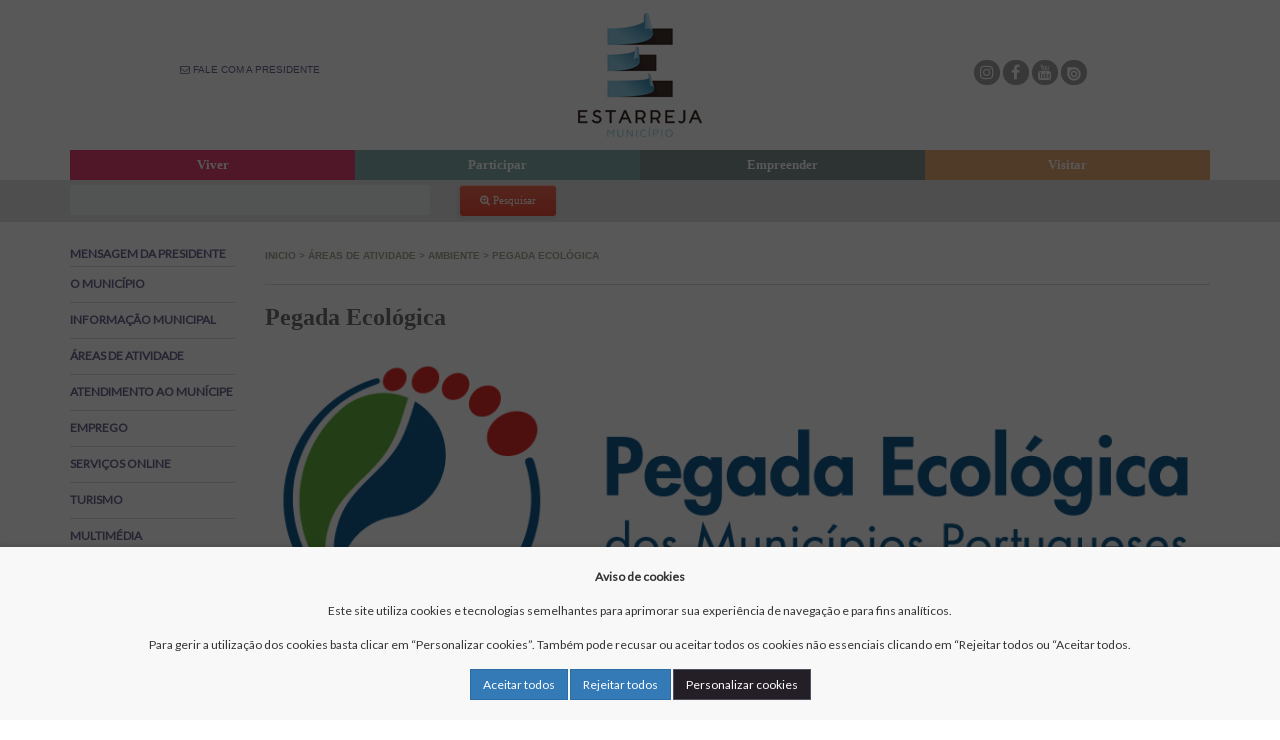

--- FILE ---
content_type: text/html; charset=UTF-8
request_url: https://cm-estarreja.pt/pegada_ecologica
body_size: 18090
content:
<!DOCTYPE html>
<html lang="pt">
<head><meta http-equiv="Content-Type" content="text/html; charset=utf-8">
    
    <meta http-equiv="X-UA-Compatible" content="IE=edge">
    <meta name="viewport" content="width=device-width, initial-scale=1">

    <meta name="author" content="Câmara Municipal de Estarreja">
    <link rel="icon" href="https://cm-estarreja.pt/favicon.ico">

    <title>Câmara Municipal de Estarreja</title>

    <!-- FALTA A TAG PARA O <META> -->

    
    <link href='//fonts.googleapis.com/css?family=Lato:400' rel='stylesheet' type='text/css'>
    <link href="https://cm-estarreja.pt/css/font-awesome/css/font-awesome.min.css" rel="stylesheet">

    <link rel="stylesheet" href="https://cm-estarreja.pt/css/bootstrap.min.css">
    <link rel="stylesheet" href="https://cm-estarreja.pt/css/loaders.min.css">
    <link rel="stylesheet" href="https://cm-estarreja.pt/css/animate.css">
    <link rel="stylesheet" href="https://cm-estarreja.pt/css/default.css?ver=10">
    <link rel="stylesheet" href="https://cm-estarreja.pt/css/cookies.css?ver=1">
    <link rel="stylesheet" href="https://cm-estarreja.pt/css/calendar-base.css?v=3">
    <link rel="stylesheet" href="https://cm-estarreja.pt/css/js-socials/jssocials.css?v=3">
    <link rel="stylesheet" href="https://cm-estarreja.pt/css/js-socials/jssocials-theme-classic.css?v=3">

    <script async src="//platform.twitter.com/widgets.js"></script>
    <script>
        var SITE_URL = "https:\/\/cm-estarreja.pt";
    </script>
    
   


        
    
</head>
<body>

    <nav class="navbar navbar-default navbar-fixed-top visible-xs">
	
        <div class="container">
            <div class="navbar-header">
                <button aria-controls="navbar" aria-expanded="false" data-target="#navbar" data-toggle="collapse" class="navbar-toggle collapsed" type="button">
                    <span class="sr-only">Toggle navigation</span>
                    <span class="icon-bar"></span>
                    <span class="icon-bar"></span>
                    <span class="icon-bar"></span>
                </button>
                    <a href="https://cm-estarreja.pt">
                        <img src="https://cm-estarreja.pt/images/graphics/logo_mobile.png" alt="Câmara Municipal de Estarreja">
                    </a>
            </div>

            <div class="collapse navbar-collapse" id="navbar" role="search">

              <form method="POST" action="https://cm-estarreja.pt/pesquisa" accept-charset="UTF-8" class="form-inline"><input name="_token" type="hidden" value="Yxf9P1spXAecZNBvCM4Hv4APiIswORnZAnNn7MYc">

              <div class="input-group">
                <input class="form-control" name="search" type="text" value="" />
                <span class="input-group-btn">
                  <button class="btn btn-default" type="submit"><i class="fa fa-search-plus"></i> Pesquisar</button>
                </span>
              </div>

              </form>

              <!-- ESTE FICHEIRO FOI GERADO DINAMICAMENTE! POR FAVOR, NAO ALTERAR -->
<ul class="left-menu">
                        <li><a href="https://cm-estarreja.pt/mensagem_do_presidente" >Mensagem da Presidente</a>
</li>                                <li><a href="#" >O Munic&iacute;pio</a>
    <ul>
                                    <li><a href="https://cm-estarreja.pt/assembleia" >Assembleia Municipal</a>
</li>                                                <li><a href="https://cm-estarreja.pt/associacoes_colectividades" >Associa&ccedil;&otilde;es e coletividades</a>
</li>                                                <li><a href="https://cm-estarreja.pt/caracterizacao" >Caracteriza&ccedil;&atilde;o</a>
</li>                                                <li><a href="https://cm-estarreja.pt/individualidades" >Individualidades</a>
</li>                                                <li><a href="#" >C&acirc;mara Municipal</a>
    <ul>
                                    <li><a href="https://cm-estarreja.pt/executivo" >Executivo</a>
</li>                                                <li><a href="https://cm-estarreja.pt/obrigacoes_declarativas" >Obriga&ccedil;&otilde;es declarativas</a>
</li>                                                <li><a href="https://cm-estarreja.pt/organigrama" >Organigrama</a>
</li>                        </ul>
</li>                                                <li><a href="#" >Elei&ccedil;&otilde;es</a>
    <ul>
                                    <li><a href="https://www.cm-estarreja.pt/autarquicas" >Aut&aacute;rquicas</a>
</li>                                                <li><a href="https://www.cm-estarreja.pt/eleicoes_legislativas" >Legislativas</a>
</li>                                                <li><a href="https://cm-estarreja.pt/eleicoes_presidenciais" >Presidenciais</a>
</li>                                                <li><a href="https://cm-estarreja.pt/europeias" >Europeias</a>
</li>                        </ul>
</li>                                                <li><a href="#" >Freguesias</a>
    <ul>
                                    <li><a href="https://cm-estarreja.pt/avanca" >Avanca</a>
</li>                                                <li><a href="https://cm-estarreja.pt/beduido" >Bedu&iacute;do</a>
</li>                                                <li><a href="https://cm-estarreja.pt/canelas_e_fermela" >Canelas e Fermel&atilde;</a>
</li>                                                <li><a href="https://cm-estarreja.pt/pardilho" >Pardilh&oacute;</a>
</li>                                                <li><a href="https://cm-estarreja.pt/salreu" >Salreu</a>
</li>                                                <li><a href="https://cm-estarreja.pt/veiros" >Veiros</a>
</li>                        </ul>
</li>                                                <li><a href="https://cm-estarreja.pt/feiras_mercados" >Feiras e Mercados</a>
</li>                                                <li><a href="https://cm-estarreja.pt/meritomunicipal" target="_blank">M&eacute;rito Municipal</a>
</li>                        </ul>
</li>                                <li><a href="#" >Informa&ccedil;&atilde;o Municipal</a>
    <ul>
                                    <li><a href="#" >Atas</a>
    <ul>
                                    <li><a href="https://cm-estarreja.pt/atas_de_assembleia_municipal" >Atas de Assembleia Municipal</a>
</li>                                                <li><a href="https://cm-estarreja.pt/atas_de_reunioes_da_camara" >Atas de Reuni&otilde;es da C&acirc;mara</a>
</li>                        </ul>
</li>                                                <li><a href="#" >Avisos, Editais e Despachos</a>
    <ul>
                                    <li><a href="https://cm-estarreja.pt/avisos_e_editais" >Avisos e Editais</a>
</li>                                                <li><a href="https://cm-estarreja.pt/despachos" >Despachos</a>
</li>                        </ul>
</li>                                                <li><a href="https://cm-estarreja.pt/contratos_programa_desenvolvimento_desportivo" >Contratos Desporto</a>
</li>                                                <li><a href="#" >Direitos e Garantias</a>
    <ul>
                                    <li><a href="https://cm-estarreja.pt/canal_denuncias" target="_blank">Canal de Den&uacute;ncias</a>
</li>                                                <li><a href="https://cm-estarreja.pt/codigo_de_conduta" >C&oacute;digo de Conduta</a>
</li>                                                                    <li><a href="https://cm-estarreja.pt/plano_de_prevencao_de_riscos_de_gestao" >Plano de Preven&ccedil;&atilde;o de Riscos de Gest&atilde;o</a>
</li>                                                                    <li><a href="https://cm-estarreja.pt/encarregado_de_protecao_de_dados" target="_blank">Prote&ccedil;&atilde;o de Dados</a>
</li>                        </ul>
</li>                                                <li><a href="https://cm-estarreja.pt/documentos_previsionais" >Documentos previsionais</a>
</li>                                                <li><a href="#" >Hasta P&uacute;blica</a>
    <ul>
                                    <li><a href="https://www.cm-estarreja.pt/hastasPublicas" target="_blank">Hasta P&uacute;blica</a>
</li>                        </ul>
</li>                                                <li><a href="https://cm-estarreja.pt/impostos_municipais" >Impostos Municipais</a>
</li>                                                <li><a href="https://cm-estarreja.pt/participacao_publica" >Participa&ccedil;&atilde;o P&uacute;blica</a>
</li>                                                <li><a href="https://cm-estarreja.pt/plano_estrategico" >Plano Estrat&eacute;gico</a>
</li>                                                <li><a href="#" >Presta&ccedil;&atilde;o de Contas</a>
    <ul>
                                    <li><a href="https://cm-estarreja.pt/lei_dos_compromissos" >Lei dos Compromissos</a>
</li>                                                <li><a href="https://cm-estarreja.pt/pagamento_a_fornecedores" >Pagamento a fornecedores</a>
</li>                                                <li><a href="https://cm-estarreja.pt/relatorio_de_atividades_e_prestacao_de_contas" >Relat&oacute;rio de Atividades e Presta&ccedil;&atilde;o de Contas</a>
</li>                        </ul>
</li>                                                <li><a href="#" >Projetos financiados</a>
    <ul>
                                    <li><a href="https://www.cm-estarreja.pt/mercadomunicipal" target="_blank">Mercado Municipal</a>
</li>                                                <li><a href="https://www.cm-estarreja.pt/descobrireexperienciar" target="_blank">Descobrir e Experienciar</a>
</li>                                                <li><a href="https://www.cm-estarreja.pt/ampliacaoEcoParque" target="_blank">Amplia&ccedil;&atilde;o Eco Parque Empresarial</a>
</li>                                                <li><a href="https://www.cm-estarreja.pt/fabricadahistoria" target="_blank">F&aacute;brica da Hist&oacute;ria</a>
</li>                                                <li><a href="https://cm-estarreja.pt/revive_e_fica" target="_blank">(Re)vive &amp; Fica</a>
</li>                                                <li><a href="https://cm-estarreja.pt/bupi_cadastro_simplificado" target="_blank">BUPI</a>
</li>                                                <li><a href="https://cm-estarreja.pt/bupi2" >BUPI II</a>
</li>                                                <li><a href="https://cm-estarreja.pt/plano_municipal_para_a_igualdade_e_a_nao_discriminacao" >Plano Municipal para a Igualdade e a N&atilde;o Discrimina&ccedil;&atilde;o</a>
</li>                                                <li><a href="https://cm-estarreja.pt/combate_a_pandemia_da_doenca_covid-19" >Combate &agrave; Pandemia da Doen&ccedil;a COVID-19</a>
</li>                                                <li><a href="https://cm-estarreja.pt/ampliacao-reabilitacao_da_escola_basica_integrada_com_ji_professor_doutor_egas_moniz" >Amplia&ccedil;&atilde;o-Reabilita&ccedil;&atilde;o da Escola B&aacute;sica Integrada com JI Professor Doutor Egas Moniz</a>
</li>                                                <li><a href="https://cm-estarreja.pt/pre-escolar_-_ebi_de_pardilho" >Pr&eacute;-Escolar - EBI de Pardilh&oacute;</a>
</li>                                                <li><a href="https://cm-estarreja.pt/recolha_de_bioresiduos" >Recolha de BioRes&iacute;duos</a>
</li>                        </ul>
</li>                                                <li><a href="https://cm-estarreja.pt/servicos#/162" >Regulamentos</a>
</li>                                                <li><a href="https://cm-estarreja.pt/subvencoes_e_beneficios_publicos" >Subven&ccedil;&otilde;es e Benef&iacute;cios P&uacute;blicos</a>
</li>                        </ul>
</li>                                <li><a href="#" >&Aacute;reas de atividade</a>
    <ul>
                                    <li><a href="#" >Arquivo Municipal</a>
    <ul>
                                    <li><a href="https://cm-estarreja.pt/acervo" >Acervo</a>
</li>                                                <li><a href="http://arquivo.cm-estarreja.pt/geadopac/" target="_blank">Arquivo Digital</a>
</li>                                                <li><a href="https://cm-estarreja.pt/arquivo_municipal" >Arquivo Municipal</a>
</li>                        </ul>
</li>                                                <li><a href="#" >Ambiente</a>
    <ul>
                                    <li><a href="https://cm-estarreja.pt/agua_e_saneamento" >&Aacute;gua e Saneamento</a>
</li>                                                <li><a href="http://sig.cm-estarreja.pt/website/CartaAgua_VIEW/viewer.htm" >Carta da &Aacute;gua</a>
</li>                                                <li><a href="https://cm-estarreja.pt/controle_de_qualidade_de_linhas_de_agua" >Controle de Qualidade de Linhas de &Aacute;gua</a>
</li>                                                <li><a href="https://cm-estarreja.pt/eco_centro" >Eco Centro</a>
</li>                                                <li><a href="https://cm-estarreja.pt/eco_gestos" >Eco Gestos</a>
</li>                                                <li><a href="https://cm-estarreja.pt/educa&ccedil;&atilde;o_ambiental" target="_blank">Educa&ccedil;&atilde;o Ambiental</a>
</li>                                                <li><a href="https://cm-estarreja.pt/Energia_altera&ccedil;&otilde;es_clim&aacute;ticas" >Energia e Altera&ccedil;&otilde;es Clim&aacute;ticas</a>
</li>                                                <li><a href="https://cm-estarreja.pt/espacos_verdes" >Espa&ccedil;os Verdes</a>
</li>                                                <li><a href="#" >Higiene Urbana e Res&iacute;duos</a>
    <ul>
                                    <li><a href="https://cm-estarreja.pt/higiene_e_limpeza_publica" target="_blank">Higiene Urbana</a>
</li>                                                <li><a href="https://cm-estarreja.pt/gestao_de_residuos" target="_blank">Ciclo Urbano dos Res&iacute;duos</a>
</li>                                                <li><a href="https://cm-estarreja.pt/recolha_seletiva" target="_blank">Rede de Recolha de Res&iacute;duos Urbanos</a>
</li>                                                <li><a href="https://cm-estarreja.pt/linha_da_reciclagem" >Linha da Reciclagem</a>
</li>                        </ul>
</li>                                                <li><a href="https://cm-estarreja.pt/plano_municipal_de_agua_e_diagnostico" >Plano Municipal de &Aacute;gua e Diagn&oacute;stico</a>
</li>                                                <li><a href="https://cm-estarreja.pt/ruido_qualidade_ar" >Ru&iacute;do e Qualidade do Ar</a>
</li>                                                <li><a href="https://cm-estarreja.pt/pegada_ecologica" >Pegada Ecol&oacute;gica</a>
</li>                        </ul>
</li>                                                <li><a href="#" >A&ccedil;&atilde;o Social</a>
    <ul>
                                    <li><a href="https://cm-estarreja.pt/banco_local_de_voluntariado" >Banco Local de Voluntariado</a>
</li>                                                <li><a href="https://cm-estarreja.pt/cartao_senior" >Cart&atilde;o S&eacute;nior</a>
</li>                                                <li><a href="https://cm-estarreja.pt/centro_de_recursos_sociais" target="_blank">Centro de Recursos Sociais</a>
</li>                                                <li><a href="https://cm-estarreja.pt/cpcj" >CPCJ</a>
</li>                                                <li><a href="https://cm-estarreja.pt/emprego_e_formacao" >Emprego e Forma&ccedil;&atilde;o</a>
</li>                                                <li><a href="https://cm-estarreja.pt/estarreja_compartilha" >Estarreja Compartilha</a>
</li>                                                <li><a href="https://cm-estarreja.pt/gae" >Gabinete de Apoio ao Emigrante</a>
</li>                                                <li><a href="https://cm-estarreja.pt/habitacao" >Habita&ccedil;&atilde;o</a>
</li>                                                <li><a href="https://cm-estarreja.pt/rede_social" >Rede Social</a>
</li>                                                <li><a href="https://cm-estarreja.pt/rendimento_social_de_insercao" >Rendimento social de inser&ccedil;&atilde;o</a>
</li>                                                <li><a href="https://cm-estarreja.pt/programa_abem" >Rede Solid&aacute;ria do Medicamento</a>
</li>                                                <li><a href="https://www.cm-estarreja.pt/plano_igualdade_estarreja" target="_blank">Plano Igualdade</a>
</li>                        </ul>
</li>                                                <li><a href="https://cm-estarreja.pt/comissao_municipal_de_transito" target="_blank">Comiss&atilde;o Municipal de Tr&acirc;nsito</a>
</li>                                                <li><a href="#" >Cultura</a>
    <ul>
                                    <li><a href="https://cm-estarreja.pt/equipamentos" >Equipamentos</a>
</li>                                                <li><a href="https://cm-estarreja.pt/eventos" >Eventos</a>
</li>                                                <li><a href="https://cm-estarreja.pt/lac" >LAC</a>
</li>                                                <li><a href="https://cm-estarreja.pt/carnaval" >Carnaval</a>
</li>                        </ul>
</li>                                                <li><a href="#" >Desenvolvimento Econ&oacute;mico</a>
    <ul>
                                    <li><a href="https://cm-estarreja.pt/eco_parque_empresarial" >Eco Parque Empresarial</a>
</li>                                                <li><a href="https://cm-estarreja.pt/incubadora_de_empresas" >Incubadora de Empresas</a>
</li>                        </ul>
</li>                                                <li><a href="#" >Desporto</a>
    <ul>
                                    <li><a href="https://cm-estarreja.pt/escola_municipal_de_desporto" >Escola Municipal de Desporto</a>
</li>                                                <li><a href="https://cm-estarreja.pt/oferta_desportiva_municipal" >Oferta Desportiva Municipal</a>
</li>                                                <li><a href="https://cm-estarreja.pt/apoioatividadedesportiva" >Apoio &agrave; Atividade Desportiva</a>
</li>                                                <li><a href="https://cm-estarreja.pt/equipamentos_desporto" >Equipamentos</a>
</li>                        </ul>
</li>                                                <li><a href="https://cm-estarreja.pt/direito_do_consumo" >Direito do Consumo</a>
</li>                                                <li><a href="#" >Educa&ccedil;&atilde;o</a>
    <ul>
                                    <li><a href="https://cm-estarreja.pt/acao_social_escolar" target="_blank">A&ccedil;&atilde;o Social Escolar</a>
</li>                                                <li><a href="https://cm-estarreja.pt/servicos_de_apoio_a_familia" target="_blank">AAAF Pr&eacute; Escolar</a>
</li>                                                <li><a href="https://cm-estarreja.pt/auxilios_economicos" >Aux&iacute;lios Econ&oacute;micos</a>
</li>                                                <li><a href="https://cm-estarreja.pt/aecs_1_ciclo" target="_blank">AEC 1&ordm; Ciclo</a>
</li>                                                <li><a href="https://cm-estarreja.pt/caf_1_ciclo" target="_blank">CAF 1&ordm; Ciclo</a>
</li>                                                <li><a href="https://cm-estarreja.pt/calendario_escolar" target="_blank">Calend&aacute;rio escolar</a>
</li>                                                <li><a href="https://cm-estarreja.pt/carta_educativa" target="_blank">Carta Educativa</a>
</li>                                                <li><a href="https://cm-estarreja.pt/conselho_municipal_de_educacao" target="_blank">Conselho Municipal de Educa&ccedil;&atilde;o</a>
</li>                                                <li><a href="https://cm-estarreja.pt/gabinete_de_psicologia" target="_blank">Gabinete de Psicologia</a>
</li>                                                <li><a href="https://cm-estarreja.pt/rede_escolar" target="_blank">Rede Escolar</a>
</li>                                                <li><a href="https://cm-estarreja.pt/populacao_escolar" target="_blank">Popula&ccedil;&atilde;o escolar</a>
</li>                                                <li><a href="https://cm-estarreja.pt/programa_municipal_de_educacao" target="_blank">Programa Municipal de Educa&ccedil;&atilde;o</a>
</li>                                                <li><a href="https://cm-estarreja.pt/refeicoes_escolares" target="_blank">Refei&ccedil;&otilde;es Escolares</a>
</li>                                                                    <li><a href="https://cm-estarreja.pt/empresarios_pela_inclusao_social" target="_blank">EPIS &ndash; Empres&aacute;rios Pela Inclus&atilde;o Social</a>
</li>                                                <li><a href="https://cm-estarreja.pt/transporte_escolar" target="_blank">Transporte Escolar</a>
</li>                                                <li><a href="https://cm-estarreja.pt/leite_e_fruta_escolar" >Leite e Fruta Escolar</a>
</li>                                                <li><a href="https://cm-estarreja.pt/ensino_artistico" >Ensino Art&iacute;stico</a>
</li>                        </ul>
</li>                                                <li><a href="#" >Prote&ccedil;&atilde;o Civil</a>
    <ul>
                                    <li><a href="https://cm-estarreja.pt/carta_de_meios_e_recursos_de_seguranca" >Carta de Meios e Recursos de Seguran&ccedil;a</a>
</li>                                                <li><a href="https://cm-estarreja.pt/plano_distrital_de_proteccao_civil" >Plano Distrital de Protec&ccedil;&atilde;o Civil</a>
</li>                                                <li><a href="#" >Defesa da floresta</a>
    <ul>
                                    <li><a href="https://cm-estarreja.pt/avisos_a_populacao" >Avisos &agrave; popula&ccedil;&atilde;o</a>
</li>                                                <li><a href="https://cm-estarreja.pt/comissao_municipal_de_gestao_integrada_de_fogos_rurais" >Comiss&atilde;o Municipal de Gest&atilde;o Integrada de Fogos Rurais</a>
</li>                                                <li><a href="https://cm-estarreja.pt/gabinete_tecnico_florestal" >Gabinete t&eacute;cnico florestal</a>
</li>                                                <li><a href="https://cm-estarreja.pt/indice_de_risco_de_incendio_diario_e_links_de_interesse" >&Iacute;ndice de risco de inc&ecirc;ndio di&aacute;rio e links de interesse</a>
</li>                                                <li><a href="https://cm-estarreja.pt/legislacao" >Legisla&ccedil;&atilde;o</a>
</li>                                                <li><a href="https://cm-estarreja.pt/plano_municipal_de_defesa_da_floresta_contra_incendios" >Plano Municipal de Defesa da Floresta Contra Inc&ecirc;ndios</a>
</li>                                                <li><a href="https://cm-estarreja.pt/portugal_e_um_pais_de_florestas" >Portugal &eacute; um pa&iacute;s de florestas</a>
</li>                                                <li><a href="https://cm-estarreja.pt/voluntariado_jovem" >Voluntariado Jovem</a>
</li>                        </ul>
</li>                                                <li><a href="#" >Planos de Emerg&ecirc;ncia</a>
    <ul>
                                    <li><a href="https://cm-estarreja.pt/plano_de_emergencia_externo_de_estarreja" >Plano de Emerg&ecirc;ncia Externo de Estarreja</a>
</li>                                                <li><a href="https://cm-estarreja.pt/plano_municipal_de_emergencia_de_protecao_civil_de_estarreja" >Plano Municipal de Emerg&ecirc;ncia de Prote&ccedil;&atilde;o Civil de Estarreja</a>
</li>                        </ul>
</li>                        </ul>
</li>                                                <li><a href="#" >Planeamento e Ordenamento do Territ&oacute;rio</a>
    <ul>
                                    <li><a href="https://cm-estarreja.pt/area_de_reabilitacao_urbana" >&Aacute;rea de Reabilita&ccedil;&atilde;o Urbana</a>
</li>                                                <li><a href="https://cm-estarreja.pt/avaliacao_ambiental" >Avalia&ccedil;&atilde;o ambiental</a>
</li>                                                <li><a href="https://cm-estarreja.pt/instrumentos_de_gestao_territorial" >Instrumentos de Gest&atilde;o Territorial</a>
</li>                                                <li><a href="https://cm-estarreja.pt/participacao_publica" >Participa&ccedil;&atilde;o p&uacute;blica</a>
</li>                                                <li><a href="https://cm-estarreja.pt/rampa" >Rampa</a>
</li>                                                <li><a href="https://cm-estarreja.pt/bupi" target="_blank">BUPi</a>
</li>                        </ul>
</li>                                                <li><a href="#" >Recursos Humanos</a>
    <ul>
                                    <li><a href="https://cm-estarreja.pt/servicos#/15" >Servi&ccedil;os online</a>
</li>                        </ul>
</li>                                                <li><a href="#" >Sa&uacute;de</a>
    <ul>
                                    <li><a href="https://cm-estarreja.pt/transporte_de_utentes" >Transporte de Utentes</a>
</li>                                                <li><a href="https://cm-estarreja.pt/ucc_nos" >UCC N&oacute;s</a>
</li>                                                <li><a href="https://cm-estarreja.pt/covid19" target="_blank">Coronav&iacute;rus Covid19</a>
</li>                        </ul>
</li>                                                                    <li><a href="https://cm-estarreja.pt/Mobilidade" target="_blank">Mobilidade</a>
</li>                                                <li><a href="https://cm-estarreja.pt/metrologia" >Metrologia</a>
</li>                                                <li><a href="https://cm-estarreja.pt/obras_municipais" >Obras Municipais</a>
</li>                                            </ul>
</li>                                            <li><a href="#" >Atendimento ao Mun&iacute;cipe</a>
    <ul>
                                                        <li><a href="https://cm-estarreja.pt/atendimento_presencial" >Atendimento presencial</a>
</li>                        </ul>
</li>                                <li><a href="#" >Emprego</a>
    <ul>
                                                        <li><a href="https://cm-estarreja.pt/procedimentos_concursais" target="_blank">Emprego na Autarquia</a>
</li>                                                <li><a href="https://cm-estarreja.pt/gip_gabinete_de_insercao_profissional" target="_blank">GIP &ndash; Gabinete de Inser&ccedil;&atilde;o Profissional</a>
</li>                        </ul>
</li>                                <li><a href="#" >Servi&ccedil;os Online</a>
    <ul>
                                    <li><a href="https://servicosonline.cm-estarreja.pt/" target="_blank">Servi&ccedil;os Online</a>
</li>                                                <li><a href="https://cm-estarreja.pt/servicos#/75" >Perguntas Frequentes</a>
</li>                                                <li><a href="https://cm-estarreja.pt/servicos#/162" >Regulamentos</a>
</li>                                                <li><a href="https://cm-estarreja.pt/servicos#/6" >Formul&aacute;rios</a>
</li>                        </ul>
</li>                                <li><a href="#" >Turismo</a>
    <ul>
                                                        <li><a href="https://cm-estarreja.pt/eventos" >Eventos</a>
</li>                                                <li><a href="https://cm-estarreja.pt/onde_comer" >Onde comer</a>
</li>                                                <li><a href="https://cm-estarreja.pt/onde_dormir" >Onde dormir</a>
</li>                                                <li><a href="#" >Documentos &Uacute;teis</a>
    <ul>
                                    <li><a href="#" >Estudo sobre os valores locais</a>
    <ul>
                                    <li><a href="https://cm-estarreja.pt/conclusao" >Conclus&atilde;o</a>
</li>                                                <li><a href="https://cm-estarreja.pt/relatorio_do_patrimonio" >Relat&oacute;rio do Patrim&oacute;nio</a>
</li>                                                <li><a href="https://cm-estarreja.pt/valores_arquitectonicos" >Valores Arquitect&oacute;nicos</a>
</li>                                                <li><a href="https://cm-estarreja.pt/valores_de_genese_popular" >Valores de G&eacute;nese Popular</a>
</li>                                                <li><a href="https://cm-estarreja.pt/valores_historicos_e_socio-culturais" >Valores Hist&oacute;ricos e S&oacute;cio-Culturais</a>
</li>                        </ul>
</li>                        </ul>
</li>                                                <li><a href="#" >O que visitar</a>
    <ul>
                                    <li><a href="https://cm-estarreja.pt/BioRia" >BioRia</a>
</li>                                                <li><a href="https://cm-estarreja.pt/museus" >Museus</a>
</li>                                                <li><a href="#" >Patrim&oacute;nio Edificado</a>
    <ul>
                                    <li><a href="https://cm-estarreja.pt/arte_nova" >Arte Nova</a>
</li>                                                <li><a href="https://cm-estarreja.pt/patrimonio_religioso" >Patrim&oacute;nio Religioso</a>
</li>                        </ul>
</li>                                                <li><a href="https://cm-estarreja.pt/patrimonio_natural" >Patrim&oacute;nio Natural</a>
</li>                        </ul>
</li>                                                <li><a href="https://cm-estarreja.pt/autocaravanismo" >Autocaravanismo</a>
</li>                                                <li><a href="https://cm-estarreja.pt/estacao_nautica" >Esta&ccedil;&atilde;o Na&uacute;tica</a>
</li>                        </ul>
</li>                                <li><a href="#" >Multim&eacute;dia</a>
    <ul>
                                    <li><a href="https://cm-estarreja.pt/fotografias" >Fotografias</a>
</li>                                                <li><a href="https://cm-estarreja.pt/videos" >Videos</a>
</li>                        </ul>
</li>                                <li><a href="#" >Publica&ccedil;&otilde;es</a>
    <ul>
                                    <li><a href="https://cm-estarreja.pt/boletins" >Boletim Municipal</a>
</li>                                                <li><a href="https://cm-estarreja.pt/revista_terras_do_antua" >Revista Terras do Antu&atilde;</a>
</li>                                                <li><a href="https://cm-estarreja.pt/publicacoes_egas_moniz" >Egas Moniz</a>
</li>                                                <li><a href="https://cm-estarreja.pt/publicacoes_bioria" >BioRia</a>
</li>                        </ul>
</li>            </ul>            </div>

            <hr>

            <div class="row">
                <div class="col-xs-6">
                    <a class="btn btn-block" href="https://cm-estarreja.pt/fale_com_presidente"><i class="fa fa-envelope-o"></i> Fale com a presidente</a>
                </div>
                <div class="col-xs-6">
                    <a class="btn btn-block" href="https://cm-estarreja.pt/agenda"><i class="fa fa-calendar"></i> Agenda</a>
                </div>
            </div>
        </div>
    </nav>

    <div class="banner">
	
        <div class="container">
            <div class="row">
                <div class="col-xs-4 col-sm-4 col-md-4 hidden-xs">
                    <div class="top-links">
                        <span><a data-disable-scroll="true" data-cta-target=".js-dialog" href="https://cm-estarreja.pt/fale_com_presidente"><i class="fa fa-envelope-o"></i> Fale com a presidente</a></span>
                    </div>
                </div>
                <div class="col-xs-12 col-sm-4 col-md-4">
                    <a href="https://cm-estarreja.pt">
                        <img class="img-responsive center-block" alt="Câmara Municipal de Estarreja" src="https://cm-estarreja.pt/images/graphics/logo_cme.png" />
                    </a>
                </div>
                <div class="col-xs-4 col-sm-4  col-md-4 hidden-xs">
                    <div class="top-links">
                                                <span class="icon-round instagram"><a href="https://www.instagram.com/estarrejamunicipio/" aria-label="instagram" target="_blank"><i class="fa fa-instagram" aria-hidden="true"></i></a></span>

                        <span class="icon-round facebook"><a href="https://www.facebook.com/estarrejamunicipio" aria-label="Facebook" target="_blank"><i class="fa fa-facebook" aria-hidden="true"></i></a></span>
                        <span class="icon-round youtube"><a href="http://www.youtube.com/CMEstarreja" target="_blank" aria-label="Youtube"><i class="fa fa-youtube" aria-hidden="true"></i></a></span>
                        <span class="icon-round issuu"><a href="http://issuu.com/municipioestarreja" target="_blank" aria-label="Issuu"><img aria-hidden="true" alt="Issuu" src="https://cm-estarreja.pt/images/graphics/issuu.svg" width="14" /></a></span>
                       <!-- <span class="icon-round rss"><a href="noticias/rss" target="_blank" aria-label="RSS"><i class="fa fa-rss" aria-hidden="true"></i></a></span> -->
                    </div>
                </div>
            </div>

        <!-- ESTE FICHEIRO FOI GERADO DINAMICAMENTE! POR FAVOR, NAO ALTERAR -->
<div class="toplinks hidden-xs">
                        <div class="super_bt red">Viver
    <div class="menu red">
        <div class="content">
                            <ul>
                                                                        <li><a href="https://cm-estarreja.pt/atas_de_assembleia_municipal" >Atas da Assembleia Municipal</a>
                                                                                                <li><a href="https://cm-estarreja.pt/atas_de_reunioes_da_camara" >Atas das Reuni&otilde;es de C&acirc;mara</a>
                                                                                                <li><a href="https://cm-estarreja.pt/boletins" >Boletim Municipal</a>
                                                                                                <li><a href="https://cm-estarreja.pt/agenda" >Agenda Municipal</a>
                                                                                                                                            <li><a href="http://biblioteca.cm-estarreja.pt/" target="_blank">Biblioteca Municipal</a>
                                                                                                <li><a href="http://www.cineteatroestarreja.com/" target="_blank">Cine Teatro de Estarreja</a>
                                                                                                <li><a href="https://cm-estarreja.pt/oferta_desportiva_municipal" >Oferta Desportiva Municipal</a>
                                                                                                <li><a href="https://cm-estarreja.pt/impostos_municipais" >Impostos Municipais</a>
                                                                                                <li><a href="https://cm-estarreja.pt/documentos_previsionais" >Grandes Op&ccedil;&otilde;es do Plano e Or&ccedil;amento</a>
                                                                                                <li><a href="https://www.cm-estarreja.pt/procedimentos_concursais" target="_blank">Emprego na Autarquia</a>
                                                                                                <li><a href="https://cm-estarreja.pt/servicos#/162" >Regulamentos</a>
                                                                                                <li><a href="https://www.cm-estarreja.pt/SOSViver+" target="_blank">SOS Viver+</a>
                                                            </ul>
                    </div>
    </div>
</div>                                <div class="super_bt green">Participar
    <div class="menu green">
        <div class="content">
                            <ul>
                                                                        <li><a href="https://cm-estarreja.pt/estarreja_compartilha" >Estarreja Compartilha</a>
                                                                                                <li><a href="http://opm.cm-estarreja.pt" target="_blank">OPM &ndash; Or&ccedil;amento Participativo Municipal</a>
                                                                                                <li><a href="https://cm-estarreja.pt/fale_com_presidente" >Fale com a Presidente</a>
                                                                                                <li><a href="https://cm-estarreja.pt/banco_local_de_voluntariado" >Banco Local de Voluntariado</a>
                                                                                                <li><a href="https://cm-estarreja.pt/lac" >Laborat&oacute;rio de Aprendizagem Criativa</a>
                                                                                                <li><a href="https://cm-estarreja.pt/participacao_publica" >Participa&ccedil;&atilde;o P&uacute;blica</a>
                                                                                                <li><a href="https://cm-estarreja.pt/canal_denuncias" >Canal de Den&uacute;ncias</a>
                                                            </ul>
                    </div>
    </div>
</div>                                <div class="super_bt blue">Empreender
    <div class="menu blue">
        <div class="content">
                            <ul>
                                                                        <li><a href="https://cm-estarreja.pt/eco_parque_empresarial" >Eco Parque Empresarial de Estarreja</a>
                                                                                                <li><a href="https://cm-estarreja.pt/instrumentos_de_gestao_territorial" >PDM</a>
                                                                                                <li><a href="https://cm-estarreja.pt/incubadora_de_empresas" >Incubadora de Empresas</a>
                                                            </ul>
                    </div>
    </div>
</div>                                <div class="super_bt ">Visitar
    <div class="menu ">
        <div class="content">
                            <ul>
                                                                        <li><a href="https://cm-estarreja.pt/caracterizacao" >O Municipio de Estarreja</a>
                                                                                                <li><a href="https://cm-estarreja.pt/bioria" >Bioria</a>
                                                                                                <li><a href="http://biblioteca.cm-estarreja.pt/" target="_blank">Biblioteca Municipal</a>
                                                                                                <li><a href="https://casamuseuegasmoniz.com/" target="_blank">Casa Museu Egas Moniz</a>
                                                                                                <li><a href="cine-teatro_de_estarreja" target="_blank">Cine-Teatro de Estarreja</a>
                                                                                                <li><a href="http://www.fundacaomadureira.com/" target="_blank">Casa-Museu Solheiro Madureira</a>
                                                                                                <li><a href="https://cm-estarreja.pt/eventos" >Eventos</a>
                                                                                                <li><a href="https://cm-estarreja.pt/onde_comer" >Onde Comer</a>
                                                                                                <li><a href="https://cm-estarreja.pt/onde_dormir" >Onde dormir</a>
                                                                                                <li><a href="https://cm-estarreja.pt/estau" >ESTAU - Arte Urbana</a>
                                                                                                <li><a href="App_Sentir_Estarreja" target="_blank">Aplica&ccedil;&atilde;o Sentir Estarreja</a>
                                                                                                <li><a href="https://fabricadahistoriaarroz.pt/" target="_blank">Museu F&aacute;brica da Hist&oacute;ria &ndash; Arroz</a>
                                                            </ul>
                    </div>
    </div>
</div>            </div>    </div>
</div>

   
<div class="search affix hidden-xs">	
	<div class="container">
		<div class="row">

            <form method="POST" action="https://cm-estarreja.pt/pesquisa" accept-charset="UTF-8" class="form-inline"><input name="_token" type="hidden" value="Yxf9P1spXAecZNBvCM4Hv4APiIswORnZAnNn7MYc">

				<div class="col-xs-3 col-md-4">
					<input id="s" name="search" type="text" value="">
				</div>

				<div class="col-xs-3 col-md-3">
					<button type="submit" class="btn-submit"><i class="fa fa-search-plus"></i> Pesquisar</button>
				</div>

            </form>

			<div class="col-md-2"></div>
			<div class="col-md-2"></div>

		</div>
	</div>	
</div>
   
    <div class="main">
        <div class="container">
            <div class="row">
                <div class="col-sm-4 col-md-3 col-lg-2 hidden-xs">
                    <!-- ESTE FICHEIRO FOI GERADO DINAMICAMENTE! POR FAVOR, NAO ALTERAR -->
<ul class="left-menu">
                        <li><a href="https://cm-estarreja.pt/mensagem_do_presidente" >Mensagem da Presidente</a>
</li>                                <li><a href="#" >O Munic&iacute;pio</a>
    <ul>
                                    <li><a href="https://cm-estarreja.pt/assembleia" >Assembleia Municipal</a>
</li>                                                <li><a href="https://cm-estarreja.pt/associacoes_colectividades" >Associa&ccedil;&otilde;es e coletividades</a>
</li>                                                <li><a href="https://cm-estarreja.pt/caracterizacao" >Caracteriza&ccedil;&atilde;o</a>
</li>                                                <li><a href="https://cm-estarreja.pt/individualidades" >Individualidades</a>
</li>                                                <li><a href="#" >C&acirc;mara Municipal</a>
    <ul>
                                    <li><a href="https://cm-estarreja.pt/executivo" >Executivo</a>
</li>                                                <li><a href="https://cm-estarreja.pt/obrigacoes_declarativas" >Obriga&ccedil;&otilde;es declarativas</a>
</li>                                                <li><a href="https://cm-estarreja.pt/organigrama" >Organigrama</a>
</li>                        </ul>
</li>                                                <li><a href="#" >Elei&ccedil;&otilde;es</a>
    <ul>
                                    <li><a href="https://www.cm-estarreja.pt/autarquicas" >Aut&aacute;rquicas</a>
</li>                                                <li><a href="https://www.cm-estarreja.pt/eleicoes_legislativas" >Legislativas</a>
</li>                                                <li><a href="https://cm-estarreja.pt/eleicoes_presidenciais" >Presidenciais</a>
</li>                                                <li><a href="https://cm-estarreja.pt/europeias" >Europeias</a>
</li>                        </ul>
</li>                                                <li><a href="#" >Freguesias</a>
    <ul>
                                    <li><a href="https://cm-estarreja.pt/avanca" >Avanca</a>
</li>                                                <li><a href="https://cm-estarreja.pt/beduido" >Bedu&iacute;do</a>
</li>                                                <li><a href="https://cm-estarreja.pt/canelas_e_fermela" >Canelas e Fermel&atilde;</a>
</li>                                                <li><a href="https://cm-estarreja.pt/pardilho" >Pardilh&oacute;</a>
</li>                                                <li><a href="https://cm-estarreja.pt/salreu" >Salreu</a>
</li>                                                <li><a href="https://cm-estarreja.pt/veiros" >Veiros</a>
</li>                        </ul>
</li>                                                <li><a href="https://cm-estarreja.pt/feiras_mercados" >Feiras e Mercados</a>
</li>                                                <li><a href="https://cm-estarreja.pt/meritomunicipal" target="_blank">M&eacute;rito Municipal</a>
</li>                        </ul>
</li>                                <li><a href="#" >Informa&ccedil;&atilde;o Municipal</a>
    <ul>
                                    <li><a href="#" >Atas</a>
    <ul>
                                    <li><a href="https://cm-estarreja.pt/atas_de_assembleia_municipal" >Atas de Assembleia Municipal</a>
</li>                                                <li><a href="https://cm-estarreja.pt/atas_de_reunioes_da_camara" >Atas de Reuni&otilde;es da C&acirc;mara</a>
</li>                        </ul>
</li>                                                <li><a href="#" >Avisos, Editais e Despachos</a>
    <ul>
                                    <li><a href="https://cm-estarreja.pt/avisos_e_editais" >Avisos e Editais</a>
</li>                                                <li><a href="https://cm-estarreja.pt/despachos" >Despachos</a>
</li>                        </ul>
</li>                                                <li><a href="https://cm-estarreja.pt/contratos_programa_desenvolvimento_desportivo" >Contratos Desporto</a>
</li>                                                <li><a href="#" >Direitos e Garantias</a>
    <ul>
                                    <li><a href="https://cm-estarreja.pt/canal_denuncias" target="_blank">Canal de Den&uacute;ncias</a>
</li>                                                <li><a href="https://cm-estarreja.pt/codigo_de_conduta" >C&oacute;digo de Conduta</a>
</li>                                                                    <li><a href="https://cm-estarreja.pt/plano_de_prevencao_de_riscos_de_gestao" >Plano de Preven&ccedil;&atilde;o de Riscos de Gest&atilde;o</a>
</li>                                                                    <li><a href="https://cm-estarreja.pt/encarregado_de_protecao_de_dados" target="_blank">Prote&ccedil;&atilde;o de Dados</a>
</li>                        </ul>
</li>                                                <li><a href="https://cm-estarreja.pt/documentos_previsionais" >Documentos previsionais</a>
</li>                                                <li><a href="#" >Hasta P&uacute;blica</a>
    <ul>
                                    <li><a href="https://www.cm-estarreja.pt/hastasPublicas" target="_blank">Hasta P&uacute;blica</a>
</li>                        </ul>
</li>                                                <li><a href="https://cm-estarreja.pt/impostos_municipais" >Impostos Municipais</a>
</li>                                                <li><a href="https://cm-estarreja.pt/participacao_publica" >Participa&ccedil;&atilde;o P&uacute;blica</a>
</li>                                                <li><a href="https://cm-estarreja.pt/plano_estrategico" >Plano Estrat&eacute;gico</a>
</li>                                                <li><a href="#" >Presta&ccedil;&atilde;o de Contas</a>
    <ul>
                                    <li><a href="https://cm-estarreja.pt/lei_dos_compromissos" >Lei dos Compromissos</a>
</li>                                                <li><a href="https://cm-estarreja.pt/pagamento_a_fornecedores" >Pagamento a fornecedores</a>
</li>                                                <li><a href="https://cm-estarreja.pt/relatorio_de_atividades_e_prestacao_de_contas" >Relat&oacute;rio de Atividades e Presta&ccedil;&atilde;o de Contas</a>
</li>                        </ul>
</li>                                                <li><a href="#" >Projetos financiados</a>
    <ul>
                                    <li><a href="https://www.cm-estarreja.pt/mercadomunicipal" target="_blank">Mercado Municipal</a>
</li>                                                <li><a href="https://www.cm-estarreja.pt/descobrireexperienciar" target="_blank">Descobrir e Experienciar</a>
</li>                                                <li><a href="https://www.cm-estarreja.pt/ampliacaoEcoParque" target="_blank">Amplia&ccedil;&atilde;o Eco Parque Empresarial</a>
</li>                                                <li><a href="https://www.cm-estarreja.pt/fabricadahistoria" target="_blank">F&aacute;brica da Hist&oacute;ria</a>
</li>                                                <li><a href="https://cm-estarreja.pt/revive_e_fica" target="_blank">(Re)vive &amp; Fica</a>
</li>                                                <li><a href="https://cm-estarreja.pt/bupi_cadastro_simplificado" target="_blank">BUPI</a>
</li>                                                <li><a href="https://cm-estarreja.pt/bupi2" >BUPI II</a>
</li>                                                <li><a href="https://cm-estarreja.pt/plano_municipal_para_a_igualdade_e_a_nao_discriminacao" >Plano Municipal para a Igualdade e a N&atilde;o Discrimina&ccedil;&atilde;o</a>
</li>                                                <li><a href="https://cm-estarreja.pt/combate_a_pandemia_da_doenca_covid-19" >Combate &agrave; Pandemia da Doen&ccedil;a COVID-19</a>
</li>                                                <li><a href="https://cm-estarreja.pt/ampliacao-reabilitacao_da_escola_basica_integrada_com_ji_professor_doutor_egas_moniz" >Amplia&ccedil;&atilde;o-Reabilita&ccedil;&atilde;o da Escola B&aacute;sica Integrada com JI Professor Doutor Egas Moniz</a>
</li>                                                <li><a href="https://cm-estarreja.pt/pre-escolar_-_ebi_de_pardilho" >Pr&eacute;-Escolar - EBI de Pardilh&oacute;</a>
</li>                                                <li><a href="https://cm-estarreja.pt/recolha_de_bioresiduos" >Recolha de BioRes&iacute;duos</a>
</li>                        </ul>
</li>                                                <li><a href="https://cm-estarreja.pt/servicos#/162" >Regulamentos</a>
</li>                                                <li><a href="https://cm-estarreja.pt/subvencoes_e_beneficios_publicos" >Subven&ccedil;&otilde;es e Benef&iacute;cios P&uacute;blicos</a>
</li>                        </ul>
</li>                                <li><a href="#" >&Aacute;reas de atividade</a>
    <ul>
                                    <li><a href="#" >Arquivo Municipal</a>
    <ul>
                                    <li><a href="https://cm-estarreja.pt/acervo" >Acervo</a>
</li>                                                <li><a href="http://arquivo.cm-estarreja.pt/geadopac/" target="_blank">Arquivo Digital</a>
</li>                                                <li><a href="https://cm-estarreja.pt/arquivo_municipal" >Arquivo Municipal</a>
</li>                        </ul>
</li>                                                <li><a href="#" >Ambiente</a>
    <ul>
                                    <li><a href="https://cm-estarreja.pt/agua_e_saneamento" >&Aacute;gua e Saneamento</a>
</li>                                                <li><a href="http://sig.cm-estarreja.pt/website/CartaAgua_VIEW/viewer.htm" >Carta da &Aacute;gua</a>
</li>                                                <li><a href="https://cm-estarreja.pt/controle_de_qualidade_de_linhas_de_agua" >Controle de Qualidade de Linhas de &Aacute;gua</a>
</li>                                                <li><a href="https://cm-estarreja.pt/eco_centro" >Eco Centro</a>
</li>                                                <li><a href="https://cm-estarreja.pt/eco_gestos" >Eco Gestos</a>
</li>                                                <li><a href="https://cm-estarreja.pt/educa&ccedil;&atilde;o_ambiental" target="_blank">Educa&ccedil;&atilde;o Ambiental</a>
</li>                                                <li><a href="https://cm-estarreja.pt/Energia_altera&ccedil;&otilde;es_clim&aacute;ticas" >Energia e Altera&ccedil;&otilde;es Clim&aacute;ticas</a>
</li>                                                <li><a href="https://cm-estarreja.pt/espacos_verdes" >Espa&ccedil;os Verdes</a>
</li>                                                <li><a href="#" >Higiene Urbana e Res&iacute;duos</a>
    <ul>
                                    <li><a href="https://cm-estarreja.pt/higiene_e_limpeza_publica" target="_blank">Higiene Urbana</a>
</li>                                                <li><a href="https://cm-estarreja.pt/gestao_de_residuos" target="_blank">Ciclo Urbano dos Res&iacute;duos</a>
</li>                                                <li><a href="https://cm-estarreja.pt/recolha_seletiva" target="_blank">Rede de Recolha de Res&iacute;duos Urbanos</a>
</li>                                                <li><a href="https://cm-estarreja.pt/linha_da_reciclagem" >Linha da Reciclagem</a>
</li>                        </ul>
</li>                                                <li><a href="https://cm-estarreja.pt/plano_municipal_de_agua_e_diagnostico" >Plano Municipal de &Aacute;gua e Diagn&oacute;stico</a>
</li>                                                <li><a href="https://cm-estarreja.pt/ruido_qualidade_ar" >Ru&iacute;do e Qualidade do Ar</a>
</li>                                                <li><a href="https://cm-estarreja.pt/pegada_ecologica" >Pegada Ecol&oacute;gica</a>
</li>                        </ul>
</li>                                                <li><a href="#" >A&ccedil;&atilde;o Social</a>
    <ul>
                                    <li><a href="https://cm-estarreja.pt/banco_local_de_voluntariado" >Banco Local de Voluntariado</a>
</li>                                                <li><a href="https://cm-estarreja.pt/cartao_senior" >Cart&atilde;o S&eacute;nior</a>
</li>                                                <li><a href="https://cm-estarreja.pt/centro_de_recursos_sociais" target="_blank">Centro de Recursos Sociais</a>
</li>                                                <li><a href="https://cm-estarreja.pt/cpcj" >CPCJ</a>
</li>                                                <li><a href="https://cm-estarreja.pt/emprego_e_formacao" >Emprego e Forma&ccedil;&atilde;o</a>
</li>                                                <li><a href="https://cm-estarreja.pt/estarreja_compartilha" >Estarreja Compartilha</a>
</li>                                                <li><a href="https://cm-estarreja.pt/gae" >Gabinete de Apoio ao Emigrante</a>
</li>                                                <li><a href="https://cm-estarreja.pt/habitacao" >Habita&ccedil;&atilde;o</a>
</li>                                                <li><a href="https://cm-estarreja.pt/rede_social" >Rede Social</a>
</li>                                                <li><a href="https://cm-estarreja.pt/rendimento_social_de_insercao" >Rendimento social de inser&ccedil;&atilde;o</a>
</li>                                                <li><a href="https://cm-estarreja.pt/programa_abem" >Rede Solid&aacute;ria do Medicamento</a>
</li>                                                <li><a href="https://www.cm-estarreja.pt/plano_igualdade_estarreja" target="_blank">Plano Igualdade</a>
</li>                        </ul>
</li>                                                <li><a href="https://cm-estarreja.pt/comissao_municipal_de_transito" target="_blank">Comiss&atilde;o Municipal de Tr&acirc;nsito</a>
</li>                                                <li><a href="#" >Cultura</a>
    <ul>
                                    <li><a href="https://cm-estarreja.pt/equipamentos" >Equipamentos</a>
</li>                                                <li><a href="https://cm-estarreja.pt/eventos" >Eventos</a>
</li>                                                <li><a href="https://cm-estarreja.pt/lac" >LAC</a>
</li>                                                <li><a href="https://cm-estarreja.pt/carnaval" >Carnaval</a>
</li>                        </ul>
</li>                                                <li><a href="#" >Desenvolvimento Econ&oacute;mico</a>
    <ul>
                                    <li><a href="https://cm-estarreja.pt/eco_parque_empresarial" >Eco Parque Empresarial</a>
</li>                                                <li><a href="https://cm-estarreja.pt/incubadora_de_empresas" >Incubadora de Empresas</a>
</li>                        </ul>
</li>                                                <li><a href="#" >Desporto</a>
    <ul>
                                    <li><a href="https://cm-estarreja.pt/escola_municipal_de_desporto" >Escola Municipal de Desporto</a>
</li>                                                <li><a href="https://cm-estarreja.pt/oferta_desportiva_municipal" >Oferta Desportiva Municipal</a>
</li>                                                <li><a href="https://cm-estarreja.pt/apoioatividadedesportiva" >Apoio &agrave; Atividade Desportiva</a>
</li>                                                <li><a href="https://cm-estarreja.pt/equipamentos_desporto" >Equipamentos</a>
</li>                        </ul>
</li>                                                <li><a href="https://cm-estarreja.pt/direito_do_consumo" >Direito do Consumo</a>
</li>                                                <li><a href="#" >Educa&ccedil;&atilde;o</a>
    <ul>
                                    <li><a href="https://cm-estarreja.pt/acao_social_escolar" target="_blank">A&ccedil;&atilde;o Social Escolar</a>
</li>                                                <li><a href="https://cm-estarreja.pt/servicos_de_apoio_a_familia" target="_blank">AAAF Pr&eacute; Escolar</a>
</li>                                                <li><a href="https://cm-estarreja.pt/auxilios_economicos" >Aux&iacute;lios Econ&oacute;micos</a>
</li>                                                <li><a href="https://cm-estarreja.pt/aecs_1_ciclo" target="_blank">AEC 1&ordm; Ciclo</a>
</li>                                                <li><a href="https://cm-estarreja.pt/caf_1_ciclo" target="_blank">CAF 1&ordm; Ciclo</a>
</li>                                                <li><a href="https://cm-estarreja.pt/calendario_escolar" target="_blank">Calend&aacute;rio escolar</a>
</li>                                                <li><a href="https://cm-estarreja.pt/carta_educativa" target="_blank">Carta Educativa</a>
</li>                                                <li><a href="https://cm-estarreja.pt/conselho_municipal_de_educacao" target="_blank">Conselho Municipal de Educa&ccedil;&atilde;o</a>
</li>                                                <li><a href="https://cm-estarreja.pt/gabinete_de_psicologia" target="_blank">Gabinete de Psicologia</a>
</li>                                                <li><a href="https://cm-estarreja.pt/rede_escolar" target="_blank">Rede Escolar</a>
</li>                                                <li><a href="https://cm-estarreja.pt/populacao_escolar" target="_blank">Popula&ccedil;&atilde;o escolar</a>
</li>                                                <li><a href="https://cm-estarreja.pt/programa_municipal_de_educacao" target="_blank">Programa Municipal de Educa&ccedil;&atilde;o</a>
</li>                                                <li><a href="https://cm-estarreja.pt/refeicoes_escolares" target="_blank">Refei&ccedil;&otilde;es Escolares</a>
</li>                                                                    <li><a href="https://cm-estarreja.pt/empresarios_pela_inclusao_social" target="_blank">EPIS &ndash; Empres&aacute;rios Pela Inclus&atilde;o Social</a>
</li>                                                <li><a href="https://cm-estarreja.pt/transporte_escolar" target="_blank">Transporte Escolar</a>
</li>                                                <li><a href="https://cm-estarreja.pt/leite_e_fruta_escolar" >Leite e Fruta Escolar</a>
</li>                                                <li><a href="https://cm-estarreja.pt/ensino_artistico" >Ensino Art&iacute;stico</a>
</li>                        </ul>
</li>                                                <li><a href="#" >Prote&ccedil;&atilde;o Civil</a>
    <ul>
                                    <li><a href="https://cm-estarreja.pt/carta_de_meios_e_recursos_de_seguranca" >Carta de Meios e Recursos de Seguran&ccedil;a</a>
</li>                                                <li><a href="https://cm-estarreja.pt/plano_distrital_de_proteccao_civil" >Plano Distrital de Protec&ccedil;&atilde;o Civil</a>
</li>                                                <li><a href="#" >Defesa da floresta</a>
    <ul>
                                    <li><a href="https://cm-estarreja.pt/avisos_a_populacao" >Avisos &agrave; popula&ccedil;&atilde;o</a>
</li>                                                <li><a href="https://cm-estarreja.pt/comissao_municipal_de_gestao_integrada_de_fogos_rurais" >Comiss&atilde;o Municipal de Gest&atilde;o Integrada de Fogos Rurais</a>
</li>                                                <li><a href="https://cm-estarreja.pt/gabinete_tecnico_florestal" >Gabinete t&eacute;cnico florestal</a>
</li>                                                <li><a href="https://cm-estarreja.pt/indice_de_risco_de_incendio_diario_e_links_de_interesse" >&Iacute;ndice de risco de inc&ecirc;ndio di&aacute;rio e links de interesse</a>
</li>                                                <li><a href="https://cm-estarreja.pt/legislacao" >Legisla&ccedil;&atilde;o</a>
</li>                                                <li><a href="https://cm-estarreja.pt/plano_municipal_de_defesa_da_floresta_contra_incendios" >Plano Municipal de Defesa da Floresta Contra Inc&ecirc;ndios</a>
</li>                                                <li><a href="https://cm-estarreja.pt/portugal_e_um_pais_de_florestas" >Portugal &eacute; um pa&iacute;s de florestas</a>
</li>                                                <li><a href="https://cm-estarreja.pt/voluntariado_jovem" >Voluntariado Jovem</a>
</li>                        </ul>
</li>                                                <li><a href="#" >Planos de Emerg&ecirc;ncia</a>
    <ul>
                                    <li><a href="https://cm-estarreja.pt/plano_de_emergencia_externo_de_estarreja" >Plano de Emerg&ecirc;ncia Externo de Estarreja</a>
</li>                                                <li><a href="https://cm-estarreja.pt/plano_municipal_de_emergencia_de_protecao_civil_de_estarreja" >Plano Municipal de Emerg&ecirc;ncia de Prote&ccedil;&atilde;o Civil de Estarreja</a>
</li>                        </ul>
</li>                        </ul>
</li>                                                <li><a href="#" >Planeamento e Ordenamento do Territ&oacute;rio</a>
    <ul>
                                    <li><a href="https://cm-estarreja.pt/area_de_reabilitacao_urbana" >&Aacute;rea de Reabilita&ccedil;&atilde;o Urbana</a>
</li>                                                <li><a href="https://cm-estarreja.pt/avaliacao_ambiental" >Avalia&ccedil;&atilde;o ambiental</a>
</li>                                                <li><a href="https://cm-estarreja.pt/instrumentos_de_gestao_territorial" >Instrumentos de Gest&atilde;o Territorial</a>
</li>                                                <li><a href="https://cm-estarreja.pt/participacao_publica" >Participa&ccedil;&atilde;o p&uacute;blica</a>
</li>                                                <li><a href="https://cm-estarreja.pt/rampa" >Rampa</a>
</li>                                                <li><a href="https://cm-estarreja.pt/bupi" target="_blank">BUPi</a>
</li>                        </ul>
</li>                                                <li><a href="#" >Recursos Humanos</a>
    <ul>
                                    <li><a href="https://cm-estarreja.pt/servicos#/15" >Servi&ccedil;os online</a>
</li>                        </ul>
</li>                                                <li><a href="#" >Sa&uacute;de</a>
    <ul>
                                    <li><a href="https://cm-estarreja.pt/transporte_de_utentes" >Transporte de Utentes</a>
</li>                                                <li><a href="https://cm-estarreja.pt/ucc_nos" >UCC N&oacute;s</a>
</li>                                                <li><a href="https://cm-estarreja.pt/covid19" target="_blank">Coronav&iacute;rus Covid19</a>
</li>                        </ul>
</li>                                                                    <li><a href="https://cm-estarreja.pt/Mobilidade" target="_blank">Mobilidade</a>
</li>                                                <li><a href="https://cm-estarreja.pt/metrologia" >Metrologia</a>
</li>                                                <li><a href="https://cm-estarreja.pt/obras_municipais" >Obras Municipais</a>
</li>                                            </ul>
</li>                                            <li><a href="#" >Atendimento ao Mun&iacute;cipe</a>
    <ul>
                                                        <li><a href="https://cm-estarreja.pt/atendimento_presencial" >Atendimento presencial</a>
</li>                        </ul>
</li>                                <li><a href="#" >Emprego</a>
    <ul>
                                                        <li><a href="https://cm-estarreja.pt/procedimentos_concursais" target="_blank">Emprego na Autarquia</a>
</li>                                                <li><a href="https://cm-estarreja.pt/gip_gabinete_de_insercao_profissional" target="_blank">GIP &ndash; Gabinete de Inser&ccedil;&atilde;o Profissional</a>
</li>                        </ul>
</li>                                <li><a href="#" >Servi&ccedil;os Online</a>
    <ul>
                                    <li><a href="https://servicosonline.cm-estarreja.pt/" target="_blank">Servi&ccedil;os Online</a>
</li>                                                <li><a href="https://cm-estarreja.pt/servicos#/75" >Perguntas Frequentes</a>
</li>                                                <li><a href="https://cm-estarreja.pt/servicos#/162" >Regulamentos</a>
</li>                                                <li><a href="https://cm-estarreja.pt/servicos#/6" >Formul&aacute;rios</a>
</li>                        </ul>
</li>                                <li><a href="#" >Turismo</a>
    <ul>
                                                        <li><a href="https://cm-estarreja.pt/eventos" >Eventos</a>
</li>                                                <li><a href="https://cm-estarreja.pt/onde_comer" >Onde comer</a>
</li>                                                <li><a href="https://cm-estarreja.pt/onde_dormir" >Onde dormir</a>
</li>                                                <li><a href="#" >Documentos &Uacute;teis</a>
    <ul>
                                    <li><a href="#" >Estudo sobre os valores locais</a>
    <ul>
                                    <li><a href="https://cm-estarreja.pt/conclusao" >Conclus&atilde;o</a>
</li>                                                <li><a href="https://cm-estarreja.pt/relatorio_do_patrimonio" >Relat&oacute;rio do Patrim&oacute;nio</a>
</li>                                                <li><a href="https://cm-estarreja.pt/valores_arquitectonicos" >Valores Arquitect&oacute;nicos</a>
</li>                                                <li><a href="https://cm-estarreja.pt/valores_de_genese_popular" >Valores de G&eacute;nese Popular</a>
</li>                                                <li><a href="https://cm-estarreja.pt/valores_historicos_e_socio-culturais" >Valores Hist&oacute;ricos e S&oacute;cio-Culturais</a>
</li>                        </ul>
</li>                        </ul>
</li>                                                <li><a href="#" >O que visitar</a>
    <ul>
                                    <li><a href="https://cm-estarreja.pt/BioRia" >BioRia</a>
</li>                                                <li><a href="https://cm-estarreja.pt/museus" >Museus</a>
</li>                                                <li><a href="#" >Patrim&oacute;nio Edificado</a>
    <ul>
                                    <li><a href="https://cm-estarreja.pt/arte_nova" >Arte Nova</a>
</li>                                                <li><a href="https://cm-estarreja.pt/patrimonio_religioso" >Patrim&oacute;nio Religioso</a>
</li>                        </ul>
</li>                                                <li><a href="https://cm-estarreja.pt/patrimonio_natural" >Patrim&oacute;nio Natural</a>
</li>                        </ul>
</li>                                                <li><a href="https://cm-estarreja.pt/autocaravanismo" >Autocaravanismo</a>
</li>                                                <li><a href="https://cm-estarreja.pt/estacao_nautica" >Esta&ccedil;&atilde;o Na&uacute;tica</a>
</li>                        </ul>
</li>                                <li><a href="#" >Multim&eacute;dia</a>
    <ul>
                                    <li><a href="https://cm-estarreja.pt/fotografias" >Fotografias</a>
</li>                                                <li><a href="https://cm-estarreja.pt/videos" >Videos</a>
</li>                        </ul>
</li>                                <li><a href="#" >Publica&ccedil;&otilde;es</a>
    <ul>
                                    <li><a href="https://cm-estarreja.pt/boletins" >Boletim Municipal</a>
</li>                                                <li><a href="https://cm-estarreja.pt/revista_terras_do_antua" >Revista Terras do Antu&atilde;</a>
</li>                                                <li><a href="https://cm-estarreja.pt/publicacoes_egas_moniz" >Egas Moniz</a>
</li>                                                <li><a href="https://cm-estarreja.pt/publicacoes_bioria" >BioRia</a>
</li>                        </ul>
</li>            </ul>                </div>
                <div class="col-sm-8 col-md-9 col-lg-10 content">


                    <div class="breadcrumbs">
                        <a href="./">Inicio</a>
                        <span>&gt;</span>

                                                                                    <a>&Aacute;reas de atividade</a> <span>&gt;</span>                                                            <a>Ambiente</a> <span>&gt;</span>                                                            <a>Pegada Ecol&oacute;gica</a>                                                                        </div>

                        <h1>Pegada Ecol&oacute;gica</h1>
            <div class="top-images">
            <div class="cycle-slideshow"
     data-cycle-loader="wait"
     data-cycle-speed="1200"
     data-cycle-timeout="0"
     data-cycle-manual-fx="fade"
     data-cycle-manual-speed="200"
     data-cycle-overlay=".newstext-cycle-overlay"
     data-cycle-overlay-template="<span class='blog-title'>{{title}}</span>"
     data-cycle-prev=".cycle-prev"
     data-cycle-next=".cycle-next"
     data-cycle-pager="#cycle-pager"
	 data-cycle-auto-height="container"
     data-cycle-pager-template=""
	 data-cycle-center-horz=true
	 data-cycle-center-vert=true
    >

                            <img src="https://cm-estarreja.pt/media/imagens/areas_actividade/ambiente/Pegada Munic&iacute;pios_LOGO.png" class="img-responsive" title="" data-cycle-title="" />
            
        </div>

        
            </div>
            <hr>
        
        <p><strong>Estaremos a usar mais recursos do que os que temos?</strong></p>

<p>Qual é a tua Pegada Ecológica em Estarreja?</p>

<p>Quantos planetas seriam precisos se todos vivessem como tu?</p>

<p>Qual é o teu Dia da Sobrecarga da Terra?</p>

<p style="text-align:center;"><a href="https://www.footprintcalculator.org/sponsor/PT/33/pt" target="_blank"><b>DESCOBRE AQUI</b></a></p>

<p><strong>A Pegada Ecológica serve para:</strong></p>

<ul>
	<li>Aviso prévio: ajuda a identificar as questões que precisam ser tratadas com maior urgência para orientar a ação política e mobilizar todos;</li>
	<li>Enquadramento das questões-chave: melhorar a compreensão dos problemas, possibilitando comparações entre regiões e aumentando a consciencialização das partes interessadas;</li>
	<li>Desenvolvimento de políticas: identificar &quot;hot-spots&quot; da Pegada, para priorizar políticas e ações;</li>
	<li>Monitorização: avaliar tendências e projeções temporais para monitorizar a eficácia das políticas no curto, médio e longo prazo.</li>
</ul>

<p>&nbsp;</p>

<p>A Pegada Ecológica é uma metodologia reconhecida internacionalmente e desenvolvida pela Global Footprint Network que permite medir o impacto das nossas atividades de consumo nos recursos naturais do planeta. A metodologia pode ser aplicada a várias escalas, desde um individuo, cidade, região, país, até ao planeta Terra, comparando os recursos naturais usados para suportar um determinado estilo de vida com a capacidade dos ecossistemas para gerar esses mesmos recursos.</p>

<p>O projeto Pegada Ecológica dos Municípios Portugueses resulta de uma parceria estratégica entre a ZERO &ndash; Associação Sistema Terrestre Sustentável, a Global Footprint Network (GFN) e a Unidade de Investigação GOVCOPP da Universidade de Aveiro.&nbsp;</p>

<p>O projeto visa a construção de conhecimento e o fortalecimento da capacidade local em matéria de ambiente, através do cálculo e interpretação de dados vitais para enfrentar desafios ambientais complexos. Em última análise, o projeto visa influenciar políticas de coesão territorial e promover novos instrumentos e políticas públicas que reforcem o caminho em direção ao desenvolvimento sustentável dos municípios e do país.</p>


        
                </div>
            </div>
        </div>
    </div>

<!--
<div class="iniciativas">
    <div class="container">
        <div class="row">
            <div class="col-md-10 col-md-offset-2">
			<div class="d-flex justify-space-between">
		
                    
					
					<a href="https://cm-estarreja.pt/sosviver+">
                    <img class="img-responsive" loading="lazy" alt="SOS Viver+" src="https://cm-estarreja.pt/images/iniciativas/sosviver+.png"></a>
					

                    <a target="_blank" href="http://www.livroreclamacoes.pt">
                                <img alt="Eco Parque" loading="lazy" class="img-responsive" src="https://cm-estarreja.pt/images/iniciativas/livro_reclamacoes.png"></a>
                                
                                <a href="https://cm-estarreja.pt/procedimentos_concursais">
                                <img alt="procedimentos concursais" loading="lazy" class="img-responsive" src="https://cm-estarreja.pt/images/iniciativas/RH_ RecrutamentoWEB_ botao_site.jpg"></a>
                                
                                <a href="https://cm-estarreja.pt/estacao_nautica">
                    <img class="img-responsive" loading="lazy" alt="Estação Náutica" src="https://cm-estarreja.pt/images/iniciativas/estacao_nautica.png"></a>
                    
            </div>
            </div>
        </div>
    </div>
</div>
-->

<div class="links">
    <div class="container">
        <div class="row">

            <div class="col-md-12">
                <div class="d-flex justify-space-between">

                <a href="http://biblioteca.cm-estarreja.pt/" target="_blank"><img alt="BME" loading="lazy" class="grey img-responsive" src="https://cm-estarreja.pt/images/graphics/Logo_BME.png" width="140" height="140" /></a>
                
                <a href="http://www.bioria.com" target="_blank"><img class="grey img-responsive" loading="lazy" alt="BIORIA" src="https://cm-estarreja.pt/images/svg/logo_bioria.svg" width="140" height="140" /></a>
                
                <a href="http://www.cineteatroestarreja.com" target="_blank"><img class="grey img-responsive" alt="Cineteatro de Estarreja" loading="lazy" src="https://cm-estarreja.pt/images/svg/logo_cte.svg" width="140" height="140" /></a>
                <!--
                <a href="http://redesocial.cm-estarreja.pt/" target="_blank"><img class="grey img-responsive" src="https://cm-estarreja.pt/images/svg/logo_redesocial.svg" width="140" height="140" /></a>-->
                <a href="http://arquivo.cm-estarreja.pt/geadopac/" target="_blank">
                    <img loading="lazy" class="grey img-responsive" alt="Arquivo" src="https://cm-estarreja.pt/images/graphics/botao_arquivo_square.jpg"></a>
                <a href="http://casamuseuegasmoniz.com/" target="_blank">
                    <img loading="lazy" class="grey img-responsive" alt="Museu Egas Moniz" src="https://cm-estarreja.pt/images/svg/logo_museu_egas_moniz.svg"  /></a>
                
                <a target="_blank" href="https://fabricadahistoriaarroz.pt/">
                    <img width="116px" class="grey img-responsive" alt="Carnaval" src="https://cm-estarreja.pt/images/graphics/logos/fabrica_historia_arroz.png"></a> 
                    
                
 </div>

            </div>
        </div>
    </div>
</div>
<!--
<footer>

    <div class="container">
        <div class="row">

            <div class="col-xs-12 col-md-5 col-md-offset-2">
                
                    <b>Câmara Municipal de Estarreja</b> <br>
                    <small>Praça Francisco Barbosa
                        3864-001 Estarreja</small>
                
            </div>
            <div class="col-xs-12 col-md-5">
                <span><i class="fa fa-archive"></i> <a href="https://cm-estarreja.pt/noticias">Arquivo de notícias</a></span>
				<span><i class="fa fa-envelope"></i> <a href="https://cm-estarreja.pt/contactos">Contactos</a></span>
				<span><i class="fa fa-link"></i> <a href="https://cm-estarreja.pt/links">Links</a>	</span>
				<span><i class="fa fa-phone-square"></i> <a href="https://cm-estarreja.pt/contatos_uteis">Telefones úteis</a></span>
				<span><i class="fa fa-list"></i> <a href="https://cm-estarreja.pt/ficha_tecnica">Ficha técnica</a></span>
            </div>
        </div>
    </div>
    <div class="dark">
        <div class="container">
            <div class="row">

                <div class="col-xs-12 col-md-5 col-md-offset-2">
                    <img alt="Câmara Municipal de Estarreja" src="https://cm-estarreja.pt/images/graphics/footer_logo_cme.png">
                    <a target="_blank" href="http://www.sgs.com/en/Our-Company/Certified-Client-Directories/Certified-Client-Directories.aspx"><img alt="SGS"  src="https://cm-estarreja.pt/images/graphics/footer_logo_sgs.png"></a>
					<a target="_blank" href="http://www.cm-estarreja.pt/media/Documentos/certificacao/2019-07-18_ME_Certificado_ISO_9001-2015.pdf">
					<img alt="certeficação" src="https://cm-estarreja.pt/images/graphics/certificacao.png"></a>
                </div>

                <div class="col-xs-12 col-md-5">

                    <div style="margin:8px 0;">
                        <img src="https://cm-estarreja.pt/images/graphics/portugal2020.png" class="img-responsive" />
                    </div>
                    <div class="hitcounter">
                    	Nº de visitantes:  37630571                     </div>

                </div>

            </div>
        </div>
    </div>

</footer>
-->
<footer>
    
    <div class="container">
        <div class="top-footer">
       
            <div class="footer-logo">     
                <img alt="SGS" src="https://cm-estarreja.pt/images/graphics/logo_footer.png">
            </div>

            <div class="footer-links">     
            <ul>
                    <li><a href="https://cm-estarreja.pt/noticias">Arquivo de notícias</a></span></li>
                    <li><a href="https://cm-estarreja.pt/contactos">Contactos</a></span></li>
                    <li> <a href="https://cm-estarreja.pt/links">Links</a>	</span></li>
                    <li><a href="https://cm-estarreja.pt/ficha_tecnica">Ficha técnica</a></span></li>
                </ul>
            
           
                <ul>
                    <li><a target="_blank" href="https://servicosonline.cm-estarreja.pt">Serviços Online</a></li>
                    <li><a target="_blank" href="https://sig.cm-estarreja.pt/websig/">Gestão Territorial</a></li>
                    <li><a target="_blank" href="https://recrutamento.cm-estarreja.pt/">Recrutamento</a></li>
                    <li><a href="https://cm-estarreja.pt/canal_denuncias">Canal de Denúncias</a></li>
                    <li><a href="https://cm-estarreja.pt/protecao_de_dados">Proteção de Dados </a></li>
                    
                    <li><a href="https://cm-estarreja.pt/politica-de-privacidade">
                    Política de Privacidade
                    </a></li>
                    <li><a href="https://cm-estarreja.pt/aviso_cookies">
                    Aviso de Cookies
                    </a></li>
                    
                    <li><a target="_blank" href="http://www.livroreclamacoes.pt">Reclamações</a></li>
                </ul>
           
            </div>
    </div>
</div>
   
        <div class="container">
            <div class="footer-bottom">
                <div>
                    <span class="hitcounter"> Nº de visitantes:   37630571  </span>
                </div>
                <div class="footer-logos">
                    <img class="img-responsive" src="https://cm-estarreja.pt/images/graphics/portugal2020.png" />
                   <!-- <a target="_blank" href="http://www.sgs.com/en/Our-Company/Certified-Client-Directories/Certified-Client-Directories.aspx">
                        <img class="img-responsive" alt="SGS"  src="https://cm-estarreja.pt/images/graphics/ipac.png">
                    </a> -->
                </div>   
        </div>

        <!--<div class="text-right">
            
            <small>Certificado de conformidade PT1304497 pode ser consultado <a target="_blank" href="http://www.cm-estarreja.pt/media/Documentos/certificacao/certificado_de_conformidade_PT1304497.pdf">aqui</a></small>
        </div>-->
    </div>
    
    
    <div id="consent-popup">
  <p><b>Aviso de cookies</b></p>
    <p>Este site utiliza cookies e tecnologias semelhantes para aprimorar sua experiência de navegação e para fins analíticos.</p>
    <p>Para gerir a utilização dos cookies basta clicar em “Personalizar cookies”. Também pode recusar ou aceitar todos os cookies não essenciais clicando em “Rejeitar todos ou “Aceitar todos.</p>
    <div id="consent-buttons">
      <button class="btn btn-primary" id="accept-all">Aceitar todos</button>
      <button class="btn btn-primary" id="reject-all">Rejeitar todos</button>
      <button class="btn btn-default" id="manage-options">Personalizar cookies</button>
    </div>
  </div>

  <div id="cookies-overlay"></div>

  <div id="preferences-modal">
    <h2>Personalizar cookies</h2>
    <p>Personalize suas preferências de consentimentos abaixo:</p>
    <div id="preferences-list">
      <label><input type="checkbox" name="essential" value="true" checked disabled> Cookies essenciais (sempre ativos)</label>
      <label><input type="checkbox" name="analytics" value="true"> Cookies analíticos</label>
      <label><input type="checkbox" name="marketing" value="true"> Cookies de marketing</label>
      <label><input type="checkbox" name="google_services" value="true"> Cookies para rastreio ou personalização de anúncios</label>
    </div>
     <hr />
    <div id="preferences-buttons">
      <button class="btn btn-primary" id="save-preferences">Guardar</button>
      <button class="btn btn-primary" id="reject-preferences">Rejeitar todos</button>
      <button class="btn btn-default" id="close-preferences">Fechar</button>
    </div>
    
    <hr />
  </div> 

</footer>


<!-- Bootstrap core JavaScript
================================================== -->
<!-- Placed at the end of the document so the pages load faster -->
<script src="https://cm-estarreja.pt/js/jquery.min.js"></script>

<!-- Latest compiled and minified JavaScript -->
<script src="https://cm-estarreja.pt/js/bootstrap.min.js"></script>
<script src="https://cm-estarreja.pt/js/handlebars-v2.0.0.js"></script>
<script src="https://cm-estarreja.pt/js/metisMenu_cookie.js"></script>
<script src="https://cm-estarreja.pt/js/plugins.js"></script>
<script src="https://cm-estarreja.pt/js/newsletter.js"></script>
<script src="https://cm-estarreja.pt/js/js-socials/jssocials.min.js"></script>

<!-- Google tag (gtag.js) -->
<script async src="https://www.googletagmanager.com/gtag/js?id=G-3FGKF192FY"></script>
<script>
  window.dataLayer = window.dataLayer || [];
  function gtag(){dataLayer.push(arguments);}
  gtag('js', new Date());

  gtag('config', 'G-3FGKF192FY');
</script>

<script>

    $(document).ready(function(){

        //left menu accordion
        $(".left-menu").metisMenu({cookieName: "MetisMenuState1"});


        //bootstrap tabs
        $('.nav-tabs a').click(function (e) {
            e.preventDefault()
            $(this).tab('show')
        })

        //bootstrap accordion
        $('.accordion').collapse();


        function getExtension(filename) {
            return filename.split('.').pop().toLowerCase();
        }

        $('.media').each(function(index,item) {

			//console.log(item);

            var path = $(this).attr('href');
            var title = $(this).attr('title');
            var ext = getExtension(path);

            var data = { 'file': path, 'title':title};

            switch(ext) {

                case 'mp3':

                    var source = $("#soundTlp").html();
                    break;

                case 'mp4':
                    var source = $("#mp4Tlp").html();
                    break;
            }

			var template = Handlebars.compile(source);
			$(this).parent('td').html(template(data));

        });

        $.extend(true, $.magnificPopup.defaults, {
            tClose: 'Fechar (Esc)', // Alt text on close button
            tLoading: 'A carregar...', // Text that is displayed during loading. Can contain %curr% and %total% keys
            gallery: {
                tPrev: 'Anterior', // Alt text on left arrow
                tNext: 'Seguinte', // Alt text on right arrow
                tCounter: '%curr% de %total%' // Markup for "1 of 7" counter
            },
            image: {
                tError: '<a href="%url%">A imagem</a> não pode ser carregada' // Error message when image could not be loaded
            },
            ajax: {
                tError: '<a href="%url%">Contéudo não encontrado</a>.' // Error message when ajax request failed
            }
        });


        $('a.popup').magnificPopup({
            type: 'image',
            callbacks: {
                open: function() {
                    var item =  this.currItem.el;
                    var url = item.data('url')
                    //console.log(url);
                    /*if (url) {

                        //container,url,send,layout,width,show_faces,font,ob
                        setFBLikeButtons('.mfp-facebook',url,'true',null,null,null,null);
                    }*/
                }
            },
            gallery: {
                enabled: true,
                preload: [0,1]
            },
            image: {
                markup: '<div class="mfp-figure">'+
                '<div class="mfp-close"></div>'+
                '<div class="mfp-img"></div>'+
                '<div class="mfp-bottom-bar">'+
                '<div class="mfp-title"></div>'+
                '<div class="mfp-facebook"></div>'+
                '<div class="mfp-counter"></div>'+
                '</div>'+
                '</div>',

                cursor: 'mfp-zoom-out-cur', // Class that adds zoom cursor, will be added to body. Set to null to disable zoom out cursor.
                /*titleSrc: function(item) {
                  return ( item.el.data('title') ?  item.el.data('title'): '' )+ ( item.el.data('autor') ? '<small>Foto: ' + item.el.data('autor')+'</small>' : '' )  + ( item.el.data('desc') ? '<p> ' + item.el.data('desc')+'</p>' : '' );
                },*/
                titleSrc: function(item) {

                    //console.log(item.el);

                var caption = item.el.attr('title') ? item.el.attr('title') : '';

                var pinItURL = "http://pinterest.com/pin/create/button/";

                // Refer to http://developers.pinterest.com/pin_it/
                pinItURL += '?url=' + 'http://dimsemenov.com/plugins/magnific-popup/';
                pinItURL += '&media=' + item.el.attr('href');
                pinItURL += '&description=' + caption;


                return caption + ' &middot; <a class="pin-it" href="'+pinItURL+'" target="_blank"><img src="http://assets.pinterest.com/images/pidgets/pin_it_button.png" /></a>';
            },
                verticalGap:88,
                verticalFit: true, // Fits image in area vertically
                tError: '<a href="%url%">The image</a> could not be loaded.' // Error message
            }

        });

        //video modal
       /* $('a.modal-video').magnificPopup({
            type: 'video',
            disableOn: 700,
            type: 'iframe',
            mainClass: 'mfp-fade',
            removalDelay: 160,
            preloader: true,
            fixedContentPos: false
        });*/
        
        $('a.modal-video').magnificPopup({
          type: 'iframe',
          mainClass: 'mfp-fade',
          removalDelay: 160,
          preloader: false,
          iframe:{
            patterns:{
              youtube:{
              index: 'youtube.com',
              id: 'v=',
              src: 'https://www.youtube.com/embed/%id%'
            },
          },
          srcAction:'iframe_src',
        },
          fixedContentPos: false
        });
        
        $("#share-bar").jsSocials({
            text: $('h1').text(),
            showLabel: false,
            showCount: false,
            shares: ["email", "twitter", "facebook", "whatsapp"]
        });
        
        
        
        
        
        const consentPopup = $('#consent-popup');
      const overlay = $('#cookies-overlay');
      const preferencesModal = $('#preferences-modal');
      const body = $('body');

      const cookieName = 'cookieConsent';
      const googleConsentName = 'googleConsent';
      const preferencesName = 'consentPreferences';

      // Default consent state (before user interaction)
      // Configurado conforme sua solicitação: analytics_storage: 'granted', demais 'denied'.
      const defaultConsentState = {
        'ad_storage': 'denied',
        'analytics_storage': 'granted',
        'ad_user_data': 'denied', // Novo parâmetro GCMv2
        'ad_personalization': 'denied', // Novo parâmetro GCMv2
        'functionality_storage': 'denied',
        'personalization_storage': 'denied',
      };

      // Function to send consent state to Google
      function sendConsentState(consentState) {
        // Usa 'update' se um estado 'default' já foi enviado, mas 'default' funciona para inicialização
        gtag('consent', 'default', consentState);
        gtag('config', 'UA-78533-20', { // Replace with your tracking ID
            // Nota: O consent_status é simplificado aqui; para conformidade total, use o GTM
            // para gerenciar o disparo de tags baseado no consentState.
            'consent_status': consentState.analytics_storage === 'granted' ? 'granted' : 'denied'
        });
      }

      // Function to set a cookie
      function setCookie(name, value, days) {
        const date = new Date();
        date.setTime(date.getTime() + (days * 24 * 60 * 60 * 1000));
        const expires = "expires=" + date.toUTCString();
        document.cookie = name + "=" + value + ";" + expires + ";path=/";
      }

      // Function to get a cookie value
      function getCookie(name) {
        const nameEQ = name + "=";
        const ca = document.cookie.split(';');
        for(let i = 0; i < ca.length; i++) {
          let c = ca[i];
          while (c.charAt(0) === ' ') c = c.substring(1, c.length);
          if (c.indexOf(nameEQ) === 0) return c.substring(nameEQ.length, c.length);
        }
        return null;
      }

      // Function to show the consent popup
      function showConsentPopup() {
        consentPopup.fadeIn();
        overlay.fadeIn();
        body.addClass('modal-open'); // Prevent scrolling
      }

      // Function to hide the consent popup and overlay
      function hideConsentPopup() {
        consentPopup.fadeOut();
        overlay.fadeOut();
        body.removeClass('modal-open');
      }

      // Function to show the preferences modal
      function showPreferencesModal() {
        preferencesModal.fadeIn();
        overlay.fadeIn();
        body.addClass('modal-open');
      }

      // Function to hide the preferences modal and overlay
      function hidePreferencesModal() {
        preferencesModal.fadeOut();
        overlay.fadeOut();
        body.removeClass('modal-open');
      }

      // Check if consent cookies are already set
      if (!getCookie(cookieName) || !getCookie(googleConsentName)) {
        // 1. Set default consent state (Chamada obrigatória)
        sendConsentState(defaultConsentState);
        showConsentPopup();
      } else {
        // 2. Se o cookie estiver definido, envie o estado de consentimento salvo
        const savedPreferences = getCookie(preferencesName);
        if(savedPreferences){
           const prefs = JSON.parse(savedPreferences);
           const consentState = {
                'ad_storage': prefs.google_services ? 'granted' : 'denied',
                'ad_user_data': prefs.google_services ? 'granted' : 'denied', // Mapeado para Google Services
                'analytics_storage': prefs.analytics ? 'granted' : 'denied',
                'functionality_storage': 'granted',  // Essencial
                'personalization_storage': prefs.marketing ? 'granted' : 'denied',
                'ad_personalization': prefs.marketing ? 'granted' : 'denied', // Mapeado para Marketing
            };
            sendConsentState(consentState);
        }
      }

      // Handle "Accept All" button click
      $('#accept-all').click(function() {
        const consentState = {
          'ad_storage': 'granted',
          'analytics_storage': 'granted',
          'ad_user_data': 'granted',
          'ad_personalization': 'granted',
          'functionality_storage': 'granted',
          'personalization_storage': 'granted',
        };
        sendConsentState(consentState);
        setCookie(cookieName, 'accepted', 365);
        setCookie(googleConsentName, 'accepted', 365);
        setCookie(preferencesName, JSON.stringify({
          essential: true,
          analytics: true,
          marketing: true,
          google_services: true
        }), 365);
        hideConsentPopup();
        console.log('All cookies and Google services accepted.');
      });

      // Handle "Reject All" button click
      $('#reject-all').click(function() {
        const consentState = {
          'ad_storage': 'denied',
          'analytics_storage': 'denied',
          'ad_user_data': 'denied',
          'ad_personalization': 'denied',
          'functionality_storage': 'granted', // Essencial mantido
          'personalization_storage': 'denied',
        };
        sendConsentState(consentState);
        setCookie(cookieName, 'rejected', 365);
        setCookie(googleConsentName, 'rejected', 365);
        setCookie(preferencesName, JSON.stringify({
          essential: true,
          analytics: false,
          marketing: false,
          google_services: false
        }), 365);
        hideConsentPopup();
        console.log('All optional cookies and Google services rejected.');
      });

      // Handle "Manage Options" button click
      $('#manage-options').click(function() {
        hideConsentPopup();
        showPreferencesModal();
        // Load saved preferences if they exist
        const savedPreferences = getCookie(preferencesName);
        if (savedPreferences) {
          const prefs = JSON.parse(savedPreferences);
          $('input[name="analytics"]').prop('checked', prefs.analytics);
          $('input[name="marketing"]').prop('checked', prefs.marketing);
          $('input[name="google_services"]').prop('checked', prefs.google_services);
        }
      });

      // Handle "Save Preferences" button click
      $('#save-preferences').click(function() {
        const analyticsConsent = $('input[name="analytics"]').prop('checked');
        const marketingConsent = $('input[name="marketing"]').prop('checked');
        const googleServicesConsent = $('input[name="google_services"]').prop('checked');

        const consentState = {
            'ad_storage': googleServicesConsent ? 'granted' : 'denied',
            'ad_user_data': googleServicesConsent ? 'granted' : 'denied', // Mapeado para Google Services
            'analytics_storage': analyticsConsent ? 'granted' : 'denied',
            'functionality_storage': 'granted',  // Essencial
            'personalization_storage': marketingConsent ? 'granted' : 'denied',
            'ad_personalization': marketingConsent ? 'granted' : 'denied', // Mapeado para Marketing
        };
        sendConsentState(consentState);

        setCookie(cookieName, 'preferences_set', 365);
        setCookie(googleConsentName, googleServicesConsent ? 'accepted' : 'rejected', 365);
        setCookie(preferencesName, JSON.stringify({
          essential: true,
          analytics: analyticsConsent,
          marketing: marketingConsent,
          google_services: googleServicesConsent
        }), 365);
        hidePreferencesModal();
        console.log('Consent preferences saved:', { analytics: analyticsConsent, marketing: marketingConsent, google_services: googleServicesConsent });
      });

      // Handle "Reject Optional" button click in preferences
      $('#reject-preferences').click(function() {
        $('input[name="analytics"]').prop('checked', false);
        $('input[name="marketing"]').prop('checked', false);
        $('input[name="google_services"]').prop('checked', false);
        $('#save-preferences').trigger('click'); // Trigger save with rejected optional
      });

      // Handle "Close" button in preferences
      $('#close-preferences').click(function() {
        hidePreferencesModal();
        // If no consent was given before managing options, show the main popup again
        if (!getCookie(cookieName) || !getCookie(googleConsentName)) {
          showConsentPopup();
        }
      });

      // Close modal on overlay click
      overlay.click(function() {
        hideConsentPopup();
        hidePreferencesModal();
      });

      // Se o pop-up não foi exibido porque o cookie já existia, garante que o estado de consentimento seja enviado no carregamento.
      if (!getCookie(cookieName) || !getCookie(googleConsentName)) {
        // A chamada é feita dentro do bloco 'if' acima, mas repetida aqui para clareza no caso de fluxo de código.
        // A chamada é feita apenas uma vez na inicialização.
      }
    

    });

</script>

<!--
<script src="https://cdn.websitepolicies.io/lib/cookieconsent/1.0.3/cookieconsent.min.js" defer></script><script>window.addEventListener("load",function(){window.wpcc.init({"border":"thin","corners":"small","colors":{"popup":{"background":"#f0edff","text":"#000000","border":"#5e65c2"},"button":{"background":"#5e65c2","text":"#ffffff"}},"position":"bottom","padding":"small","margin":"small","transparency":"15","fontsize":"small","content":{"message":"O nosso website usa cookies para ajudar a melhorar a sua experiência de utilização. Ao utilizar o website, confirma que aceita a sua utilização.","button":"Aceitar","link":" "}})});</script>-->


    <script src="https://cm-estarreja.pt/js/item_cycle.js?v=1"></script>
    



</body>
</html>


--- FILE ---
content_type: text/css
request_url: https://cm-estarreja.pt/css/default.css?ver=10
body_size: 5736
content:
@import "magnific-popup.css";
@import "jquery.restable.min.css";

body, input, textarea, select, button {
    -moz-font-feature-settings: "liga", "kern";
    text-rendering: optimizelegibility;
}

body {
    font-weight: 400;
	color:#666;
	font: 12px/1.6 Georgia;
	font-family: Georgia,serif;
}

.covid19 {
	width: 100%;
	padding:10px; 
	text-align:center;
	background:red;
	color:#fff !important;
	font-weight: 700 !important;
	font-size:16px !important;
	display: block;
	background: url("../images/graphics/covid-cme.jpg") no-repeat 0 0 red
}

.d-flex {
	display: flex;
}

.justify-space-between {
	justify-content: space-between;
}

h1 {
	font-size: 10px;
	color:#678095;
    font-weight: 700;
	 line-height: 1.2;
	 padding:3px 0;
	 margin:0 0 5px 0;
}

h1.news {
	font-size: 10px;
	color:#a6a08f;
    font-weight: 700;
	line-height: 1.2;
	padding:6px 0 8px 0;
	margin:0 0 15px 0;
	text-transform:uppercase;
	border-bottom:1px solid #dedcd5;
	font-family: "Raleway",sans-serif;
}

.big-header {
	font-size:30px;
	font-weight:bold;
}

.medium-header {
	font-size:24px;
	font-weight:bold;
}

.small-header {
	font-size:19px;
	font-weight:bold;
}

.banner {
	width:100%;
	position:fixed;
	top:0;
	z-index:999;
	border:none;
	padding:0;
	background-color:#fff;
	text-align:center;
}
.banner h1 {
	font-family: 'Merriweather', serif;
	color: #655c89;
    font-size: 30px;
    margin: 0 0 35px 0;
    padding-top: 0;
    text-align: center;
}
.banner span {
	display:inline-block;
	text-transform:uppercase;
}

.banner .icon-round {
	display:inline-block;
	width:26px;
	-webkit-border-radius: 12px;
	-moz-border-radius: 12px;
	border-radius: 12px;
	color:#fff;
	background-color:#9c9c9c;
}
.banner .icon-round a {
	color:#fff;
	font-size:16px;
}

.banner .top-links {
	padding:60px 0 0 0;
}

.banner a {
	color: #655c89;
	font-size:10px;
	font-family: sans-serif;
}
.instagram:hover {
	background-color:#d30294;
}
.facebook:hover {
	background-color:#3b5998;
}
.youtube:hover {
	background-color:#bf221f;
}
.rss:hover {
	background-color:#fe9d04;
}

.issuu:hover {
	background-color:#ed5225;
}


h1 span {
    color: rgba(101, 92, 137, 0.3);
    font-weight: bold;
}

.toplinks {

	padding:0;
}

.super_bt {
	font-size:13px;
	float:left;
	position:relative;
	cursor:pointer;
	width:25%;
	padding:5px 0;
	color:#fff;
	text-align:center;
	font-weight:700;
	background-color:#E3A56B;
}

.super_bt span {
	background-color:#c4305a;
	padding:4px;
	-webkit-border-radius: 6px;
	-moz-border-radius: 6px;
	border-radius: 6px;
}

.super_bt .menu {
	visibility: collapse;
	position: absolute;
	height: 0;
	opacity: 0;
	width:100%;
	background-color:#E3A56B;
}

.super_bt:hover .menu {
	display:block;
	height:auto;
	opacity: 1;
	-webkit-box-shadow: 5px 5px 0px 0px rgba(50, 50, 50, 0.3);
	-moz-box-shadow:    5px 5px 0px 0px rgba(50, 50, 50, 0.3);
	box-shadow:         5px 5px 0px 0px rgba(50, 50, 50, 0.3);

	visibility: visible;
	-webkit-animation-name: dropDownSuperMenu;
	animation-name: dropDownSuperMenu;
	animation-duration: 0.4s;
	-webkit-animation-duration: 0.4s;
	-webkit-animation-fill-mode: forwards;
	animation-fill-mode: forwards;
}

@-webkit-keyframes dropDownSuperMenu {
	0% {
		display:none;
		opacity: 0;
	}

	1% {
		display: block ;
		opacity: 0;
	}

	100% {
		display: block ;
		opacity: 1;
	}
}
@keyframes dropDownSuperMenu {
	0% {
		display:none;
		opacity: 0;
	}

	1% {
		display: block ;
		opacity: 0;
	}

	100% {
		display: block ;
		opacity: 1;
	}
}

.super_bt .content{
	text-align:left;
	margin:8px 8px;
	padding:10px;
	width:inherit;
}

.super_bt  a {
	color:#fff;
	font-size:12px;
	font-weight:700;
	font-family: "Raleway",sans-serif;
}

.super_bt .content > ul  {
	width:100%;
	margin:0 0 0 10px;
	padding:0;
}

.super_bt .content  ul li {
	margin:3px 0 0 0;
	padding:0;
	list-style-type:none;
}
.super_bt .content  ul li ul  {
	margin:0;
	padding:0 0 0 10px;
}
.super_bt .content  ul li ul li {
	float:none;
	margin:0;
	padding:0;
}

.super_bt .content  ul li ul a {
	font-size:10px;
	margin:0;
	padding:0;
}

.red {
	background-color:#e53566;
}

.blue {
	background-color:#7A8C89;
}

.green {
	background-color:#80A8A8;
}

.yellow {
	background-color:#E3A56B;
}

.menu.red {
  /* Permalink - use to edit and share this gradient: http://colorzilla.com/gradient-editor/#e53566+0,e20d46+100 */
background: rgb(229,53,102); /* Old browsers */
background: -moz-linear-gradient(top,  rgba(229,53,102,1) 0%, rgba(226,13,70,1) 100%); /* FF3.6-15 */
background: -webkit-linear-gradient(top,  rgba(229,53,102,1) 0%,rgba(226,13,70,1) 100%); /* Chrome10-25,Safari5.1-6 */
background: linear-gradient(to bottom,  rgba(229,53,102,1) 0%,rgba(226,13,70,1) 100%); /* W3C, IE10+, FF16+, Chrome26+, Opera12+, Safari7+ */
filter: progid:DXImageTransform.Microsoft.gradient( startColorstr='#e53566', endColorstr='#e20d46',GradientType=0 ); /* IE6-9 */
}

.menu.green {
  /* Permalink - use to edit and share this gradient: http://colorzilla.com/gradient-editor/#80a8a8+0,688187+100 */
background: rgb(128,168,168); /* Old browsers */
background: -moz-linear-gradient(top,  rgba(128,168,168,1) 0%, rgba(104,129,135,1) 100%); /* FF3.6-15 */
background: -webkit-linear-gradient(top,  rgba(128,168,168,1) 0%,rgba(104,129,135,1) 100%); /* Chrome10-25,Safari5.1-6 */
background: linear-gradient(to bottom,  rgba(128,168,168,1) 0%,rgba(104,129,135,1) 100%); /* W3C, IE10+, FF16+, Chrome26+, Opera12+, Safari7+ */
filter: progid:DXImageTransform.Microsoft.gradient( startColorstr='#80a8a8', endColorstr='#688187',GradientType=0 ); /* IE6-9 */
}

.menu.blue {
  /* Permalink - use to edit and share this gradient: http://colorzilla.com/gradient-editor/#7a8c89+0,647271+100 */
background: rgb(122,140,137); /* Old browsers */
background: -moz-linear-gradient(top,  rgba(122,140,137,1) 0%, rgba(100,114,113,1) 100%); /* FF3.6-15 */
background: -webkit-linear-gradient(top,  rgba(122,140,137,1) 0%,rgba(100,114,113,1) 100%); /* Chrome10-25,Safari5.1-6 */
background: linear-gradient(to bottom,  rgba(122,140,137,1) 0%,rgba(100,114,113,1) 100%); /* W3C, IE10+, FF16+, Chrome26+, Opera12+, Safari7+ */
filter: progid:DXImageTransform.Microsoft.gradient( startColorstr='#7a8c89', endColorstr='#647271',GradientType=0 ); /* IE6-9 */
}

.menu.yellow {
  /* Permalink - use to edit and share this gradient: http://colorzilla.com/gradient-editor/#e3a56b+0,e29348+100 */
background: rgb(227,165,107); /* Old browsers */
background: -moz-linear-gradient(top,  rgba(227,165,107,1) 0%, rgba(226,147,72,1) 100%); /* FF3.6-15 */
background: -webkit-linear-gradient(top,  rgba(227,165,107,1) 0%,rgba(226,147,72,1) 100%); /* Chrome10-25,Safari5.1-6 */
background: linear-gradient(to bottom,  rgba(227,165,107,1) 0%,rgba(226,147,72,1) 100%); /* W3C, IE10+, FF16+, Chrome26+, Opera12+, Safari7+ */
filter: progid:DXImageTransform.Microsoft.gradient( startColorstr='#e3a56b', endColorstr='#e29348',GradientType=0 ); /* IE6-9 */

}

.freguesia-btn {
	display:block;
	width:auto;
	height:70px;
	border:1px solid #ddd;
}

.collapsed {
	cursor:pointer;
}

.navbar-collapse {
  padding-top: 10px;
}

/*
.collapse {
	padding:10px 0;
}
*/

audio {
	width:100%;
}

.highlight a.header {
	font-size:24px;
}


a.header {
    font-size: 18px;
    color: #5a4d5c;
    font-weight: 600;
    line-height: 1.2;
    padding: 5px 0;
}
a.subheader {
	display:inline-block;
	font-size: 14px;
	padding:6px 0 0 0;
	line-height: 1.3;
}

.highlight a.header {
	font-size: 26px;
	line-height: 1.1;
}

.highlight a.subheader {
	display:inline-block;
	font-size: 17px;
	margin:0 0 5px 0;
	line-height: 1.1;
}

.newslist-header {
    margin:10px 0;
}

.newslist-thumb {
	margin:8px 0 15px 0;
}

.newslist-date {
	font-size: 10px;
	color: #678095;
	font-weight: 700;
	line-height: 1.2;
	padding: 3px 0;
	margin: 0 0 5px 0;
	text-transform: lowercase;
}

.newslist .summary {
    font-size: 13px;
    line-height: 21px;
}

.top-images {
	margin:0 0 30px 0;
}

.top-images a {
  position: relative;
}

.top-images .arrows {
  position: absolute;
  font-size:54px;
  top:370px;
  z-index:150;
  color:#fff;
}

.top-images .cycle-prev {
  left:30px;
}

.top-images .cycle-next {
  right:30px;
}

.newstext-cycle-overlay {
    background: none repeat scroll 0 0 black;
    top: 0;
    color: white;
    font-family: tahoma,arial;
    opacity: 0.5;
    padding: 15px;
    position: absolute;
    width: 100%;
    z-index: 300;
}

.newstext-cycle-pager {
	clear:both;
}


.newstext-cycle-pager img {
	margin: 5px 2px 5px 0;
	cursor:pointer;
	display:inline-block;
	filter: alpha(opacity=50);
	-moz-opacity:0.5;
	-khtml-opacity: 0.5;
	opacity: 0.5;
}

.newstext-cycle-pager img.cycle-pager-active, .newstext-cycle-pager img.cycle-pager-active:hover {
	filter: alpha(opacity=100);
	-moz-opacity:1;
	-khtml-opacity: 15;
	opacity: 1;
}

.slides-overlay-wrapper {
	background-color:#fff;
	color:#333;
	font-size:12px;
	padding:5px;
}

.left-menu.affix {
	position:fixed;
}

.left-menu.affix-bottom {
	position:absolute;
}

.left-menu {
	margin:0;
	padding:0;
	list-style-type:none;
}
.left-menu > li:first-child {
	padding:5px 0 2px 0;
}
.left-menu > li:last-child {
	border:none;
}
.left-menu li {
	margin:0;
	padding:8px 0 8px 0;
	list-style-type:none;
	border-bottom:1px solid #dad7e2;
}
.left-menu li > ul   {
	/*display:none;*/
	margin:0;
	padding:4px;
}
.left-menu li:hover > ul   {
	/*display:block;*/
}
.left-menu li > ul li  {
	margin:0;
	padding:2px;
}
.left-menu li > ul li:last-child  {
	border:none;
}
.left-menu li > ul li a {
	font-size:12px;
	 line-height: 0.4;
	 letter-spacing:0.3px;
	color:#666;
	font-weight: 400;
	text-transform:none;
}

.left-menu a {
	text-transform:uppercase;
	font-family: "Lato",sans-serif;
	font-size: 12px;
	color:#655c89;
    font-weight: 700;
	 line-height: 1.1;
	/* letter-spacing:-0.8px;*/
	 padding:5px 0;
}
.left-menu .active > a {
	color:#52a5ca;
}


.left-menu i {
	color:#e6e4ee;
}

.active > a > .glyphicon.arrow:before {
	content: "\e114";
}

.navbar-collapse li {
	padding: 10px 0;
}

.navbar-collapse a {
	padding: 15px;
}

.slideshow {
	position:relative;
	width:100%;
	margin-top:180px;
}
/*
.slideshow .calendar {

    position: absolute;
    z-index: 2;


	color:#fff;
    font-weight: 700;
	line-height: 1.2;
	z-index:101;
	text-rendering: optimizeLegibility;
}
*/
.slideshow .arrows {
	position:absolute;
	top:35%;
	z-index:102;
	opacity:0;
	color:#fff;
	padding:10px;
	font-size:36px;
	transition: opacity .55s ease-in-out;
   -moz-transition: opacity .55s ease-in-out;
   -webkit-transition: opacity .55s ease-in-out;
}

.slideshow:hover .arrows {
	opacity:1;
}

.slideshow .cycle-prev {
	left:0
}
.slideshow .cycle-next {
	right:0
}

.cycle-overlay {
	display:inline-block;
	vertical-align:middle;
	padding:10px;
	background: url("../images/black_opacity.png") repeat scroll 0 0 transparent;
}

.cycle-overlay h1 {
	padding:20px 0 0 0;
	font-size:28px;
	color:#fff;
}

.cycle-overlay h2 {
	margin:0;
	padding:0;
	color:#fff;
	font-size:18px;
}

.slideshow a:hover h1 {
	text-decoration:underline;
}

div.column {
  margin: 0 auto 0 auto;
  max-width: 42.5em;
  max-width: 1920px;
}

.fluidratio {
	background-color: #eee;
    background-position: center center;
    background-size: cover;
    display: block;
    height: 320px;
    margin: 0;
}

figure a {
	display:block;
	width:100%;
	height:100%;
}

.cycle-text {
	z-index: 901;
}

#calendar {
	position:absolute;
	top:10px;
	right:20%;
	z-index:305;
}

.search.affix {
	top:180px;
	background-color:#e0e2e2;
	border-bottom:1px solid #ddd;
	transition: opacity .25s ease-in-out;
   -moz-transition: opacity .25s ease-in-out;
   -webkit-transition: opacity .25s ease-in-out;
}

.search.affix-top {
	position:absolute;

	bottom:0;
	background: url("../images/black_opacity.png") repeat scroll 0 0 transparent;
}

.affix input {
	color:#333 !important;
}

.search {
	width:100%;
	z-index:301;
	padding:5px 0;
}

.btn-facebook {
	border-radius:4px;
	background-color:#4763b3;
	color:#fff;
	font-family: helvetica,arial,sans-serif;
	color: #fff;
	padding:1px 4px;
    cursor: pointer;
    font-weight: bold;
    line-height: 20px;
    text-shadow: 0 -1px 0 #354c8c;
}

.btn-facebook:hover, .btn-facebook:focus {
	color:#fff;
}

.search input {
	width:100%;
	color:#fff;
	font-size: 0.875em;
    line-height: 22px;
    padding: 4px 20px;
	border-radius: 3px;
    border-right: 0 solid transparent;
    border-style: solid;
    border-width: 0 0 0;
	background: rgba(255, 255, 255, 0.45);
}

.search .btn-submit {
    -moz-border-bottom-colors: none;
    -moz-border-left-colors: none;
    -moz-border-right-colors: none;
    -moz-border-top-colors: none;
    background: linear-gradient(to bottom, rgba(242, 97, 71, 1) 0%, rgba(235, 64, 43, 1) 100%) repeat scroll 0 0 rgba(0, 0, 0, 0);
    border-color: #ffb49a transparent transparent;
    border-image: none;
    border-radius: 3px;
    border-right: 0 solid transparent;
    border-style: solid;
    border-width: 1px 0 0;
    box-shadow: -1px 2px 2px 2px rgba(50, 50, 50, 0.07);
    color: #fff;
    cursor: pointer;

    font-size: 0.875em;
    line-height: 22px;
    padding: 4px 20px;
}

.center-content {
	text-align:center;
}

.noticias {
	background-color:#fff;
	padding:20px 0;
}

.main {
	background-color:#fff;
	margin-top:180px;
	padding:60px 0;
}

.main h1 {
	font-size: 24px;
	color:#666;
    font-weight: 700;
	 line-height: 1.2;
	 padding:3px 0;
	 margin:10px 0 20px 0;
	 text-align:left;
}

.main h2 {
	font-size: 18px;
	color:#666;
    font-weight: 700;
	 line-height: 1.2;
	 padding:3px 0;
	 margin:25px 0 10px 0;
	  text-align:left;
}

.main h4 {
	font-size: 16px;
	color:#666;
    font-weight: 700;
	 line-height: 1.2;
	 padding:3px 0;
	 margin:25px 0 10px 0;
	  text-align:left;
}

h4.summary {
	font-size: 13px;
	font-weight: 700;
	line-height: 1.6;
	margin:0 0 10px 0;
}

.content {
	font-size:13px;
	text-align:justify;
}

.content p {
	margin:0 0 17px 0;
}

.content table p {
	margin:0;
	padding: 3px;
}

a.link {
	border:1px solid #cad1d6;
	text-align:center;
	float:left;
	display:block;
	margin:4px;
	width:55px;
	height:55px;
	font-size:0.7em;
	background-image: url(../images/links_logos.png);
	background-position:0 0;
	text-indent:-9999px;
}

.agenda {
	color:#fff;
	font-size:14px;
}

.agenda h2 {
	font-size:14px;
	margin:10px 0 0 0;
	padding:0;
}

.agenda h3 {
	font-size:11px;
	margin:0 0 10px 0;
	padding:0;
}

.ball-pulse {
  margin:auto;
  text-align:center;
}

.ball-pulse > div {
  background-color: #ccc;
}

.agenda-item {
	position:relative;
	margin:25px 0;

	line-height:22px;
	text-align:left;
	/*outline: solid 1px #ddd;*/
}

.agenda-link {
	position: absolute;
	width: 100%;
	top: 0;
	z-index: 190;
	background-color: #333;
	color: #ddd;
	display:inline-block;
	text-align:left;
	font-size:14px;
	letter-spacing: 0.03em;
	margin:0;
	font-weight: normal;
	padding: 10px;
	line-height:20px;
	opacity:0.9;
}

.agenda-link:hover {
	color: #fff;
}

.agenda-desc {
	font-size:12px;
	line-height:20px;
}

.agenda-thumbs {
	position:relative;
	overflow:hidden;
	height:180px;
	margin:10px 0;
}

.agenda-thumbs img {
	position:absolute;
	top:0;
	left:0;
}
.agenda-item-tipo {
	position:absolute;
	width:100%;
	bottom:0;
	background-color:#eeeeee;
	padding:5px;
}

.agenda-date {
	position:absolute;
	top: 0;
	right: 0;
	width: 50px;
	height: 30px;
	color: #ddd;
	z-index: 159;
	background-color: #333;
}

a[href$=".pdf"], a[href$=".PDF"] {
	margin:5px 0;
	padding:5px 5px 5px 0;

}

a[href$=".pdf"]:before, a[href$=".PDF"]:before {
    content: "\f016";
    font-family: FontAwesome;
    font-style: normal;
    font-weight: normal;
    text-decoration: inherit;

    color:red;
    font-size: 12px;
    margin-right:3px;
    padding:5px 5px;
}

a[href$=".pdf"]:before:hover, a[href$=".PDF"]:before:hover {
    color:red;
}

a.exter-link:before {
    content: "\f0c1";
    font-family: FontAwesome;
    font-style: normal;
    font-weight: normal;
    text-decoration: inherit;

    color:#4678d1;
    font-size: 12px;
  	margin-right:3px;
  	padding:5px 5px;
}


.icon-folder:before {
    content: "\f115";
    font-family: FontAwesome;
    font-style: normal;
    font-weight: normal;
    text-decoration: inherit;

    color:#333;
    font-size: 12px;
	  margin-right:3px;
	  padding:5px 5px;
}

.iniciativas  {
	background-color:#fff;
	padding:10px 0;
	border-top:1px solid #ddd;
}


.iniciativas a {
	display:inline-block;
}

.iniciativas img {
	margin:0 6px;
}

.links {
	background-color:#fff;
	padding:10px 0;
	border-top:1px solid #ddd;
}

.links a {
	display:inline-block;
}

.links img {
	width:116px;
	height:116px;
	margin:0 6px;
}

.events-slideshow {
	list-style-type:none;
	margin:0;
	padding:0;
	color:#fff;
	postion:relative;
	font-family: "Lato",sans-serif;
}

.events-slideshow li {
	margin:0;
	padding:0;
}

.events-slideshow a {
	color:#fff;
}
.events-slideshow i {
	font-size:15px;
	display:none;
}
.events-slideshow  {
	color:#fff;
	line-height:1.1;
	font-size:12px;
	padding:0;
	margin:0;
}

.events-type  {
	height:20px;
	color:#fff;
	line-height:1.8;
	font-size:10px;
	background-color:#c0023c;
}

.events-cycle-pager {
	width:100%;
	color:#f4aabc;
	font-size:16px;
	text-align:left;
	position:absolute;
	bottom:1px;
}

.events-cycle-pager .cycle-pager-active{
	color:#fff;

}
.assembleia {
	margin-bottom:25px;
}

.fb-like {
	margin:5px 0 0 0;
}

.thumbnail {
	min-height:135px;
}

.thumbnail-folder {
	width: 122px;
	height:122px;
	text-align: center;
}

.thumbnail-folder i {
	color: #666;
	font-size: 54px;
	margin-top: 35px;
}

.boletim {
	text-align:center;
	min-height:240px;
}

.boletim .image {
	margin:20px 0;
}

.grey {
	cursor:pointer;
	opacity:0.5;
    filter: grayscale(100%);
    -webkit-filter: grayscale(100%); -moz-filter: grayscale(100%);
    filter: url('data:image/svg+xml;utf8,<svg xmlns=\'http://www.w3.org/2000/svg\'><filter id=\'grayscale\'><feColorMatrix type=\'matrix\' values=\'0.3333 0.3333 0.3333 0 0 0.3333 0.3333 0.3333 0 0 0.3333 0.3333 0.3333 0 0 0 0 0 1 0\'/></filter></svg>#grayscale');
    filter: gray;
    -webkit-filter: grayscale(1);
}

.grey:hover {
	opacity:1;
    -webkit-transition: all 0.4s ease-in-out;
    -moz-transition: all 0.4s ease-in-out;
    -o-transition: all 0.4s ease-in-out;
    transition: all 0.4s ease-in-out;
    filter: url("data:image/svg+xml;utf8,<svg xmlns=\'http://www.w3.org/2000/svg\'><filter id=\'grayscale\'><feColorMatrix type=\'matrix\' values=\'1 0 0 0 0, 0 1 0 0 0, 0 0 1 0 0, 0 0 0 1 0\'/></filter></svg>#grayscale");
	-webkit-filter: grayscale(0%);
}

footer {
	color:#fff;
	background-color:#0673ad;
	font-size:12px;
	padding: 20px 0;
	font-family: "Lato",sans-serif;
}

footer .top-footer {
	display: flex;
	justify-content: space-between;
	margin: 20px 0 60px 0;
	padding: 20px 0;
}

footer .footer-links {
	display: flex;
	justify-content: space-between;
}

footer .footer-links ul {
	margin: 0 0 0 50px;
	padding: 0;
	list-style-type: none;
}

footer .footer-links ul li {
	margin: 2px 0;
	padding: 0;
}

footer .footer-links ul li a {
	font-size:14px;
	color:#fff;
}
footer .footer-bottom {
	display: flex;
	justify-content: space-between;
	align-items: baseline;
	margin-bottom: 10px;
}
footer .footer-logos {
	display: flex;
	justify-content: space-between;
}
footer hr {
	opacity: 0.2;
}
footer a {
	color:#fff;
}
footer a:hover {
	color:#fff;
}

footer small {
	color:#8fceff;
}

footer form {
	margin:20px 0 0 0;
}

footer .btn-default {
	color:#fff !important;
	background-color:#241e26 !important;
	border:1px solid #4f505d;
}

footer .form-control {
	color:#fff;
	background-color:#362e38 !important;
	border:1px solid #4f505d;
}

footer .form-control:focus {
	border:1px solid #fff;
}

footer a[href$=".pdf"]:before {
    content: none;
}

footer .hitcounter {
	margin-top:5px;
}

caption {
	background-color:#52a5ca;
	color:#fff;
	padding:10px 0;
	text-align:center;
}

dl.table {
	margin:0 0 10px 0;
	padding:0;
	width: 100%;
	border:1px solid #dce0e6;
	border-bottom: none;
}

dl.table dt {
	padding:8px;
	font-weight:bold;
	color:#666;
	background-color:#e0e0e0;
}
dl.table dd {
	border-bottom: 1px solid #dce0e6;
	padding: 15px 6px 15px 15px;
	margin:0;
	color: #717783;
	vertical-align:middle;
}
dl.table dl {
	margin:0;
	padding:10px;
	border:none;
}

dl.table dd dt {
	margin:0;
	padding:10px;
	background:none;
	color:#333;
	border:none;
	border-bottom:1px solid #ddd;
}

.tab-content {
	padding:10px 0;
}

.breadcrumbs {
	font-family: sans-serif;
	font-size: 10px;
	color:#a6a08f;
	font-weight: 700;
	line-height: 1.2;
	padding:10px 0 22px 0;
	margin:0 0 15px 0;
	text-transform:uppercase;
	border-bottom:1px solid #dedcd5;
}

.breadcrumbs a {
	color:#a6a08f;
}

.breadcrumbs a:hover {
	text-decoration:none;
}

.pull-right img {
	margin:10px;
}

.pull-left img {
	margin:10px;
}

.image {
	position: relative;
	margin-bottom: 15px;
}

.image legend {
	position: absolute;
	bottom: 0;
	border: none;
	color: #fff;
	font-size: 14px;
	padding: 10px 0;
	margin: 0;
	text-align: center;
	background-color: rgba(0, 0, 0, 0.5);
}

.image a {
    color:white;
}

.cta-modal {
    background: #ea006f none repeat scroll 0 0;
    bottom: 0;
    color: white;
    left: 0;
    opacity: 0;
    overflow: auto;
    padding: 40px;
    pointer-events: none;
    position: fixed;
    right: 0;
    top: 0;
    transition: all 700ms ease 0s;
    visibility: hidden;
    z-index: 9999;
}

.cta-show {
    opacity: 1;
    pointer-events: auto;
    visibility: visible;
}

.cta-dialog {
	 z-index: 10000;
    background: #4a90e2 none repeat scroll 0 0;
    bottom: auto;
    box-shadow: 0 0 0 3000px rgba(0, 0, 0, 0.4);
    left: 50%;
    min-width: 300px;
    right: auto;
    top: 30%;
    transform: translateX(-50%);
}

.mfp-costum-container {
	margin: auto;
	position: relative;
	width: 512px;
}

.mfp-close-costum {
	position: absolute;
	right: -50px;
	color: #fff !important;
}

#owl-publications .owl-item {
	padding: 15px;
	cursor: pointer;
	background-color: #eaeaea;
}

#owl-publications .owl-item {
	padding: 15px;
	cursor: pointer;
	background-color: #eaeaea;
}


#owl-publications .item-plus {
	position: absolute;
	z-index: 99;
	width: 50px;
	height: 50px;
	bottom: 0;
	right: 0;
	color: #fff;
}

.publications-text-item {
	width: 100%;
	min-height: 400px;
}

.publications-close {
	margin-top: -30px;
	float: right;
}


.navbar-fixed-top {
    position: absolute;
}

.cursor {
	cursor: pointer;
}

/* Small devices (tablets, 768px and up) */
@media (max-width: 766px) {

	.banner {
		display:none;
		position:static;
		margin-top:70px;
	}

	.navbar-brand {
		padding:0 0 0 10px;
	}

	.navbar-collapse {
		margin-top:15px;
	}

	.navbar form {
		padding-bottom:15px;
	}

	.newslist {
		margin-bottom:25px;
	}

	.main {
		margin-top:0px;
	}

	.slideshow {
		margin-top:100px;
	}

	.navbar-fixed-top .navbar-collapse, .navbar-fixed-bottom .navbar-collapse {
		max-height: none !important;
	}

	.super_bt {
		width:100%;
	}

	#calendar {
		display:none;
	}

	.search.affix {
		top: 150px;
	}

	footer {
		text-align:center;
	}

	footer span {
		display:block;
	}

    .top-footer {
        flex-direction: column !important;
    }
    
    .footer-links ul {
        margin: 10px 10px 0 10px !important;
    }

}

/* calendar position */
@media (max-width: 1600px) {
	#calendar {
		right:10%;
	}
}

/* calendar position */
@media (max-width: 1200px) {
	#calendar {
		right:3%;
	}
}


--- FILE ---
content_type: text/css
request_url: https://cm-estarreja.pt/css/cookies.css?ver=1
body_size: 549
content:
#consent-popup {
    display: none;
    position: fixed;
    bottom: 0;
    left: 0;
    width: 100%;
    background-color: #f8f8f8;
    color: #333;
    padding: 20px;
    text-align: center;
    box-shadow: 0 -2px 5px rgba(0, 0, 0, 0.1);
    z-index: 9999;
    box-sizing: border-box;
  }
  
#cookies-overlay {
    display: none;
    z-index: 9998;
    background-color: #0a0a0aad;
    width: 100%;
    position: fixed;
    height: 100%;
    top: 0;
  }


  #consent-popup p {
    margin-bottom: 15px;
  }

  #preferences-modal {
    display: none;
    position: fixed;
    width: 35%;
    top: 50%;
    left: 50%;
    transform: translate(-50%, -50%);
    background-color: white;
    padding: 20px;
    border-radius: 5px;
    box-shadow: 0 0 10px rgba(0, 0, 0, 0.3);
    z-index: 9999;
    text-align: left;
  }

  #preferences-modal h2 {
      color: #333;
    margin-top: 0;
    margin-bottom: 15px;
  }
  
  #preferences-modal p {
    color: #333;
    margin-top: 0;
    margin-bottom: 15px;
  }

  #preferences-list label {
    color: #333;
  }

  #preferences-list label {
    display: block;
    margin-bottom: 10px;
  }

  #overlay {
    display: none;
    position: fixed;
    top: 0;
    left: 0;
    width: 100%;
    height: 100%;
    background-color: rgba(0, 0, 0, 0.5);
    z-index: 1000;
  }
  
  /* Small devices (tablets, 768px and up) */
@media (max-width: 766px) {
    
    #preferences-modal {
        
         width: 85%;
        
    }
}

--- FILE ---
content_type: text/css
request_url: https://cm-estarreja.pt/css/calendar-base.css?v=3
body_size: 1424
content:
.calendar {
	width:211px;
	margin:0;
	padding: 0;
	list-style: none;
	font-size:12px;
}

.calendar .calendar-month {
	color:#fff;
	font-size:14px;	
}

.calendar .calendar-month a {
	color:#fff;
	font-size:14px;	
}

.calendar-day {
	position:relative;
	float: left;
	text-align: center;
	width: 30px;
	height: 30px;
	line-height:28px;
	margin:0;
	padding: 0;
}

/* Easiest RTL support, imagine with display: flex! */
html[dir=rtl] .calendar-day {
	float: right;
	text-align: center;
}

.calendar-day.-weekday {
	font-size:11px;
	font-weight: bold;
}
.calendar-day {
	background-color:#ddd;
	background: rgba(220, 220, 220, 0.51);
}
.calendar-day.-sibling-month {
	color: #ccc;
	background: rgba(20, 20, 20, 0.21);
}
.js-calendar-month {
	font-size:11px;
	line-height: 32px;
	margin:0;
	padding:5px 0;
	font-weight: bold;
	color: #e2e2e2;
	text-align: center;
	background: rgba(20, 20, 20, 0.71);
} 
.hasEvent {
	cursor:pointer;
	background: rgba(20, 20, 20, 0.71);
	color: #ddd;
	
	 transition: all .5s ease-out;
	-moz-transition: all .5s ease-out;
	-webkit-transition: all .5s ease-out;
	-o-transition: all .5s ease-out;
} 
.hasEvent:hover {
	cursor:pointer;
	background-color:#4ab3d5;
	color: #fff;
} 

.currentDay {
	background-color:red;
	color: #fff;
} 

.calendar .balloon {
	position:absolute;
	top:5px;
	right:43px;
	display:block;
	
	line-height:17px;
	font-family:Arial, sans-serif;
	
	/*visibility:hidden;*/
	width:140px;
	height:auto;
	background:#ff0d51;
	z-index:999;
	
 
	-webkit-animation:fadeIn ease-in 1s;  /* call our keyframe named fadeIn, use animattion ease-in and repeat it only 1 time */
	-moz-animation:fadeIn ease-in 1s;
	animation:fadeIn ease-in 1s;
	
	animation:slide 1s;
    -moz-animation:slide 1s; /* Firefox */
    -webkit-animation:slide 1s; /* Safari and Chrome */
	
	
	-webkit-box-shadow: 0px 3px 6px 0px rgba(50, 50, 50, 0.84);
	-moz-box-shadow:    0px 3px 6px 0px rgba(50, 50, 50, 0.84);
	box-shadow:         0px 3px 6px 0px rgba(50, 50, 50, 0.84);
}

.ballon-item {
	width:100%;
}

keyframes slide {
	from {right: 50px;} 
	to{right:43px;} 
	from { opacity:0; } to { opacity:1; }
}
@-moz-keyframes slide {
	from {right: 50px;} 
	to{right:43px;} 
	from { opacity:0; } to { opacity:1; }
}
@-webkit-keyframes slide {
	from {right: 50px;} 
	to{right:43px;} 
	from { opacity:0; } to { opacity:1; }
}	


.calendar .ballon-text {
	padding:10px 5px;
	font-size:11px;
	width:100%;
	font-weight:normal;
	text-align:left;
	color:#fff;
}

.calendar .arrow-right {
	position:absolute;
	right:-10px;
	width: 0; 
	height: 0; 
	border-top: 10px solid transparent;
	border-bottom: 10px solid transparent;
	border-left: 10px solid #c0023c;
}
.calendar-arrows {
	font-size:20px;
	margin:0 10px;
	padding:0 10px;
	cursor:pointer;
}
.calendar-prev {
	float:left;
}

.calendar-next {
	float:right;
}

.ballon-header  {
	width:100%;
	height:20px;
	color:#fff;
	line-height:21px;
	font-size:10px;
	background-color:#c0023c;
}

.ballon-text {
	background-color:#ff0d51;
}

.ballon-progress {

	width:0;
	height:3px;

	/* Permalink - use to edit and share this gradient: http://colorzilla.com/gradient-editor/#6db3f2+0,54a3ee+50,3690f0+51,1e69de+100;Blue+Gloss+%233 */
	background: #6db3f2; /* Old browsers */
	background: -moz-linear-gradient(top, #6db3f2 0%, #54a3ee 50%, #3690f0 51%, #1e69de 100%); /* FF3.6+ */
	background: -webkit-gradient(linear, left top, left bottom, color-stop(0%,#6db3f2), color-stop(50%,#54a3ee), color-stop(51%,#3690f0), color-stop(100%,#1e69de)); /* Chrome,Safari4+ */
	background: -webkit-linear-gradient(top, #6db3f2 0%,#54a3ee 50%,#3690f0 51%,#1e69de 100%); /* Chrome10+,Safari5.1+ */
	background: -o-linear-gradient(top, #6db3f2 0%,#54a3ee 50%,#3690f0 51%,#1e69de 100%); /* Opera 11.10+ */
	background: -ms-linear-gradient(top, #6db3f2 0%,#54a3ee 50%,#3690f0 51%,#1e69de 100%); /* IE10+ */
	background: linear-gradient(to bottom, #6db3f2 0%,#54a3ee 50%,#3690f0 51%,#1e69de 100%); /* W3C */
	filter: progid:DXImageTransform.Microsoft.gradient( startColorstr='#6db3f2', endColorstr='#1e69de',GradientType=0 ); /* IE6-9 */

}

.ballon-type  {
	width:100%;
	height:20px;
	color:#fff;
	line-height:1.8;
	font-size:10px;
	background-color:#c0023c;
}

--- FILE ---
content_type: text/css
request_url: https://cm-estarreja.pt/css/jquery.restable.min.css
body_size: 318
content:
ul.tabletolist{border-bottom:2px solid #eee;font-size:14px}ul.tabletolist.nrh{border-bottom:2px solid #ddd}ul.tabletolist.nrh > li{border-top:2px solid #ddd}ul.tabletolist,ul.tabletolist ul{list-style:none!important;margin:0!important;padding:0!important}ul.tabletolist > li .titles{background-color:#bbb;color:#fff;display:block;font-weight:800;padding:10px}ul.tabletolist ul > li{border-bottom:1px solid #eee;font-weight:200;padding:10px}ul.tabletolist ul > li:hover{background-color:#efefef}ul.tabletolist ul > li:last-child{border-bottom:none}ul.tabletolist ul > li .row_headers{font-size:12px}ul.tabletolist ul > li .row_data{float:right;font-weight:800}

--- FILE ---
content_type: image/svg+xml
request_url: https://cm-estarreja.pt/images/graphics/issuu.svg
body_size: 1220
content:
<svg version="1.1" xmlns="http://www.w3.org/2000/svg" x="0" y="0" width="566.9" height="566.9" viewBox="0 0 566.9 566.9" enable-background="new 0 0 566.93 566.93" xml:space="preserve">
  <path style="fill:#ffffff;" d="M283.5 351.6c-38.6-0.4-69.7-32-69.3-70.6 0.4-38.6 32-69.7 70.6-69.3 38.6 0.4 69.7 32 69.3 70.6 -0.4 38.4-31.6 69.3-69.9 69.3C283.9 351.6 283.7 351.6 283.5 351.6M146 280.3c-0.7 76.3 60.6 138.7 136.9 139.5 76.3 0.7 138.7-60.6 139.5-136.8 0.7-76.3-60.6-138.7-136.9-139.5 -0.4 0-0.9 0-1.3 0C208.4 143.5 146.7 204.5 146 280.3"/>

  <polygon display="none" fill="url(#SVGID_1_)" points="285.1 172.7 396.9 284.5 285.1 396.3 173.3 284.5 "/>
  <path style="fill:#ffffff;" d="M282.4 469.2C178.2 468.2 94.6 383 95.6 278.9 96.6 174.7 181.8 91.1 285.9 92.1c104.1 1 187.8 86.2 186.8 190.4 -1 103.5-85.2 186.8-188.5 186.8C283.6 469.2 283 469.2 282.4 469.2M10.6 11v271.6c0 150 121.6 271.6 271.6 271.6 150 0 271.6-121.6 271.6-271.6 0-150-121.6-271.6-271.6-271.6 -0.4 0-0.9 0-1.3 0V11H10.6z"/>
  <g display="none">
    <defs>
      <rect width="566.9" height="566.9"/>
    </defs>
    <clipPath display="inline">
      <use overflow="visible"/>
    </clipPath>
    <path style="fill:#ffffff;" display="inline" clip-path="url(#SVGID_3_)" d="M130.1 348.4c4.4 0 8.1 3.7 8.1 8.1 0 4.4-3.7 8.1-8.1 8.1 -4.4 0-8.1-3.7-8.1-8.1C122 352.1 125.7 348.4 130.1 348.4M130.1 441.2c-4.1 0-6.9-3.1-6.9-6.9v-52.6c0-3.8 3-6.9 6.9-6.9 4 0 6.9 3.1 6.9 6.9v52.6C137 438.1 134.2 441.2 130.1 441.2M180.2 441.8c-9.3 0-17.6-3-23.5-7.5 -2.1-1.6-3-3.8-3-5.8 0-3 2.4-4.9 5.3-4.9 2.4 0 3.8 0.9 5.5 2.1 4 3 9.6 5.8 16.7 5.8 8 0 12.3-3 12.3-7.5 0-5-4.1-6.9-14.5-9.8 -18.2-4.9-24.8-11.1-24.8-21.7 0-11.1 10.2-18.3 26.2-18.3 6.1 0 12.9 1.5 18.3 4.1 4 1.9 6.8 4.3 6.8 7.2 0 2.7-1.5 5.2-5.3 5.2 -1.9 0-3.8-0.9-6.1-2.1 -4.1-2.2-8.7-3.4-14-3.4 -7.4 0-12.4 1.9-12.4 7.1 0 5 4.4 6.7 15.1 9.8 16 4.6 24.2 8.9 24.2 20.8C207 433.8 197.8 441.8 180.2 441.8M247.1 441.8c-9.3 0-17.6-3-23.5-7.5 -2.1-1.6-3-3.8-3-5.8 0-3 2.4-4.9 5.3-4.9 2.4 0 3.8 0.9 5.5 2.1 4 3 9.6 5.8 16.7 5.8 8 0 12.3-3 12.3-7.5 0-5-4.1-6.9-14.5-9.8 -18.2-4.9-24.8-11.1-24.8-21.7 0-11.1 10.2-18.3 26.2-18.3 6.1 0 12.9 1.5 18.3 4.1 4 1.9 6.8 4.3 6.8 7.2 0 2.7-1.5 5.2-5.3 5.2 -1.9 0-3.8-0.9-6.1-2.1 -4.1-2.2-8.7-3.4-14-3.4 -7.4 0-12.4 1.9-12.4 7.1 0 5 4.4 6.7 15.1 9.8 16 4.6 24.2 8.9 24.2 20.8C273.9 433.8 264.7 441.8 247.1 441.8M287.3 410.9v-29.3c0-3.8 3.1-6.9 6.9-6.9 3.8 0 7 3.1 7 6.9v30.9c0 9.3 7.2 16.6 17 16.6 9.8 0 17.1-7.2 17.1-16.6v-30.9c0-3.8 3.1-6.9 6.9-6.9 3.8 0 6.9 3.1 6.9 6.9v29.3c0 17.3-13.2 30.9-31 30.9C300.3 441.8 287.3 428.2 287.3 410.9M364.6 410.9v-29.3c0-3.8 3.1-6.9 6.9-6.9 3.8 0 6.9 3.1 6.9 6.9v30.9c0 9.3 7.2 16.6 17 16.6 9.8 0 17.1-7.2 17.1-16.6v-30.9c0-3.8 3.1-6.9 6.9-6.9 3.8 0 6.9 3.1 6.9 6.9v29.3c0 17.3-13.1 30.9-31 30.9C377.6 441.8 364.6 428.2 364.6 410.9"/>
    <polygon display="inline" clip-path="url(#SVGID_3_)" points="432.2 376 437.8 376 437.8 377 435.6 377 435.6 382.8 434.4 382.8 434.4 377 432.2 377 "/>
    <polygon display="inline" clip-path="url(#SVGID_3_)" points="439.5 376 441.2 376 443.1 381.3 443.1 381.3 444.9 376 446.6 376 446.6 382.8 445.4 382.8 445.4 377.5 445.4 377.5 443.5 382.8 442.5 382.8 440.7 377.5 440.6 377.5 440.6 382.8 439.5 382.8 "/>
  </g>
</svg>

--- FILE ---
content_type: application/javascript
request_url: https://cm-estarreja.pt/js/item_cycle.js?v=1
body_size: 369
content:
jQuery(function($) {
    
    "use strict";

    var App = {
        init: function() {

			$('.cycle-slideshow').on('cycle-update-view', function(event, optionHash, slideOptionsHash, currentSlideEl) {
					
				$('.newstext-cycle-overlay').remove();	
					
				if (currentSlideEl.getAttribute('data-cycle-title') ) {				
				
					$('.cycle-slideshow').append('<div class="newstext-cycle-overlay"></div>');
					
				} 

			});	
			
			$('.cycle-slideshow').on('cycle-before', function(event, optionHash, slideOptionsHash, currentSlideEl) {
			
				$('.newstext-cycle-overlay').remove();
															
				if (currentSlideEl.getAttribute('data-cycle-title') ) {				
				
					$('.cycle-slideshow').append('<div class="newstext-cycle-overlay"></div>');
					
				} 

			});		
			 
        }              
    }

    window.index = App.init();

});




--- FILE ---
content_type: image/svg+xml
request_url: https://cm-estarreja.pt/images/svg/logo_museu_egas_moniz.svg
body_size: 10800
content:
<svg xmlns="http://www.w3.org/2000/svg" xmlns:xlink="http://www.w3.org/1999/xlink" version="1.1" x="0px" y="0px" width="352px" height="352px" viewBox="0 0 352 352" enable-background="new 0 0 352 352" xml:space="preserve"><style>.style0{fill-rule:	evenodd;clip-rule:	evenodd;fill:	#FFFFFF;}.style1{fill:	#3E3A39;}.style2{fill:	#B31F2C;}.style3{fill-rule:	evenodd;clip-rule:	evenodd;fill:	#1F469B;}.style4{fill-rule:	evenodd;clip-rule:	evenodd;fill:	#F4A142;}.style5{fill-rule:	evenodd;clip-rule:	evenodd;fill:	#CEDB7D;}.style6{fill-rule:	evenodd;clip-rule:	evenodd;fill:	#006A65;}.style7{fill-rule:	evenodd;clip-rule:	evenodd;fill:	#C6DD81;}</style><g><rect width="352" height="352" class="style0"/><g><g><path d="M80.103 113.954c-0.111-0.967-0.833-3.509-5.245-5.491c-4.064-1.827-27.97 1.232-32.68 6.1 c-5.887 6.1 0.1 18.118-1.492 25.017c-1.625 6.9-16.414 14.324-22.92 20.512c-4.785 4.551-0.238 12.9 5 14 c5.191 1.2 15.754-1.48 13.2 0.569c-2.085 1.681-6.749 3.323-16.876 2.649c-10.126-0.676-9.092-13.602-5.156-19.874 c3.189-5.083 23.452-16.594 21.745-26.142c-1.706-9.551 0.222-17.477 4.885-21.564c4.663-4.085 20.577-4.291 30.726-3.475 C79.022 106.9 80 112.4 80.1 113.954z M53.41 197.014l-0.604 1.477c-2.838 2.592-6.207 6.205-10.183 11.2 c-16.491 20.914-22.148 36.631-20.969 36.796c1.179 0.2 9.987-11.112 20.402-26.737c3.703-5.552 7.465-13.43 10.747-21.306 l0.484-0.439L53.41 197.014z M62.673 169.487c-0.705-0.658-9.499 6.014-14.015 6.854c-4.518 0.839-4.535-2.911-3.044-5.803 c1.491-2.894 16.294-13.23 16.294-13.23s0.188-0.417 0.4 0.382s-11.833 11.195-12.7 12.782c-0.867 1.6 0.5 2.4 2.9 1.7 c2.394-0.718 12.331-8.478 13.959-7.998c1.083 0.3 0.1 11.104-6.558 27.449l0.652-0.351c4.463-2.218 6.917-0.783 5.7 0.2 c-0.641 0.549-2.713-0.283-7.116 2.194c-3.526 7.969-8.022 16.803-14.077 26.283c-19.895 31.154-28.478 32.57-28.564 30.1 c-0.088-2.501 5.583-14.371 15.997-29.987c6.989-10.479 15.205-18.858 21.203-23.908 C59.223 182.7 63.1 169.9 62.7 169.487z M95.198 165.046c0.005 0.194-2.556-0.528-6.208 1.2 c-2.882 1.36-12.784 9.631-12.533 14.028c0.252 4.4 9.269-4.511 13.46-4.287c1.469 0.1 9.074-8.834 9.852-9.058 c0.775-0.224 1.7 0 1.6 2.195s-3.917 5.619-2.014 6.824c1.903 1.2 15.744-11.3 18.198-8.369 c2.452 2.933-3.261 16.002-4.729 16.025c-3.179 0.053-2.313-2.269-0.497-3.017c1.818-0.749 2.944-8.229 0.392-8.435 c-2.553-0.205-17.565 9.62-19.43 9.491c-1.865-0.132-0.707-2.796-1.174-3.289c-0.468-0.492-1.282-0.249-3.026 0.3 c-1.743 0.551-15.572 10.609-16.574 1.557c-1.001-9.053 13.946-14.958 18.127-15.986 C93.206 163.6 95.2 164.9 95.2 165.046z M131.505 165.314c-0.396 0.567-0.839-0.248-0.585-0.921 c0.254-0.672 20.83-41.537 31.831-39.983c11.001 1.555-0.223 29.3 0.6 30.121c0.859 0.8 8.613-6.703 14.598-5.943 c5.985 0.761-7.686 22.2 0.3 15.648c12.983-10.66 17.754-10.566 19.898-8.7c2.143 1.864-5.298 10.961-5.231 12.9 c0.068 1.9 8.866-4.051 9.466-2.686c0.603 1.364-5.677 4.077-11.642 7.887c-5.963 3.811-6.789 3.146-6.871 0.8 c-0.084-2.353 9.695-15.133 7.59-15.89c-2.104-0.758-21.068 18.855-22.967 20.03c-1.898 1.174-2.563-1.988-1.653-3.683 c0.911-1.695 11.275-20.842 8.987-22.84c-2.288-1.999-13.771 8.074-19.465 15.586c-5.697 7.512-12.029 15.797-13.619 13.9 c-1.59-1.883 2.974-6.061 7.22-10.642c4.244-4.582 17.979-35.898 12.462-43.88C156.912 119 131.9 164.7 131.5 165.314z M214.894 159.556c-0.486 0.017-3.818 4.261-3.365 5.289c0.453 1 4.396-1.663 4.491-2.941 C216.114 160.6 215.4 159.5 214.9 159.556z M214.016 156.776c0.838-0.349 1 0.3 1.479-0.264 c0.51-0.55-0.261-1.371-0.071-2.015c0.19-0.644 2.702-1.687 4.83-1.549c2.129 0.1 1 4.2 1.6 6 c0.592 1.8 10.104-0.778 11.508-0.084c1.405 0.694-6.09 11.086-4.992 12.109c1.096 1 11.561-6.455 16.183-9.164 c4.62-2.709 6.18-2.383 6.2 0.209c-0.014 2.593-4.555 6.317-3.457 7.447c1.103 1.1 4.944-4.418 6.744-4.588 c1.798-0.169 8.294-7.022 10.006-6.658c1.712 0.366-2.722 5.448-1.802 6.16c0.917 0.7 4.188-1.632 5.566-1.787 c1.375-0.153 3.92-3.26 5.331-5.432c1.413-2.173 1.044-3.541 3.194-2.765c2.152 0.773-0.498 10.041-4.231 12.6 c-3.731 2.572-3.072 3.291-2.912 4.771c0.155 1.5 18.7 0.3 24.7 0.307c5.947 0 40.6 5.3 45.1 5.6 c4.469 0.3 4 2.8 2.5 3.735c-1.457 0.899-23.744-2.358-35.945-5.054c-12.201-2.697-37.452 0.46-42.843-1.901 c-5.392-2.36 2.969-6.157 4.02-6.512c1.051-0.354 0.369-1.605-1.961-1.417c-2.329 0.187-10.485 8.116-12.289 8.2 c-1.802 0.063-0.11-3.182-1.108-4.42c-1-1.239-8.424 8.152-12.08 8.066c-3.66-0.085 2.412-9.958 1.22-10.659 c-1.194-0.702-16.752 9.926-18.683 10.631c-1.931 0.706-2.188-1.834-2.133-3.323c0.054-1.488 6.743-11.915 7.131-12.883 c0.392-0.969-6.084 0.319-7.782 0.379c-1.695 0.059-10.245 10.655-12.824 12.869c-2.579 2.212-2.658 1.155-3.799-1.142 c-1.143-2.297 6.133-11.043 6.002-11.783c-0.132-0.738-0.905-1.604-0.738-2.884c0.169-1.28 2.332-0.187 3.498-0.228 C212.298 159.3 213.2 157.1 214 156.776z M262.314 143.695c0.299-0.384 2.395-2.855 4.294-0.85 c0.881 0.9 1.7 5.767-1.024 6.141C260.64 149.7 262 144.1 262.3 143.695z" class="style1"/></g><g><path d="M207.674 201.416v-2.883c0-3.081 0-3.633-0.042-4.266c-0.038-0.672-0.194-0.987-0.847-1.125 c-0.156-0.039-0.494-0.059-0.672-0.059c-0.079 0-0.156-0.04-0.156-0.118c0-0.12 0.099-0.158 0.315-0.158 c0.889 0 2.1 0.1 2.3 0.059c0.177 0 1.363-0.059 1.956-0.059c0.216 0 0.3 0 0.3 0.2 c0 0.078-0.081 0.118-0.158 0.118c-0.139 0-0.258 0.021-0.495 0.059c-0.534 0.081-0.691 0.435-0.731 1.1 c-0.041 0.633-0.041 1.185-0.041 4.266v2.765c0 2.8 0.6 4.1 1.5 4.877c0.967 0.9 1.9 1.1 3 1.1 c1.206 0 2.388-0.572 3.101-1.421c0.908-1.126 1.144-2.803 1.144-4.838v-2.468c0-3.081 0-3.633-0.038-4.266 c-0.04-0.672-0.197-0.987-0.848-1.125c-0.159-0.039-0.495-0.059-0.673-0.059c-0.078 0-0.156-0.04-0.156-0.118 c0-0.12 0.099-0.158 0.317-0.158c0.888 0 2 0.1 2.1 0.059c0.138 0 1.067-0.059 1.657-0.059 c0.219 0 0.3 0 0.3 0.158c0 0.078-0.08 0.118-0.159 0.118c-0.137 0-0.256 0-0.494 0.1 c-0.532 0.097-0.691 0.435-0.729 1.125c-0.041 0.633-0.041 1.185-0.041 4.266v2.112c0 2.134-0.236 4.503-1.816 5.9 c-1.421 1.263-2.902 1.462-4.068 1.462c-0.672 0-2.664-0.081-4.068-1.401C208.422 205.7 207.7 204.3 207.7 201.416z M88.952 208.011c-2.962 0-4.956-0.731-6.517-2.132c-1.916-1.72-2.389-3.969-2.389-5.846c0-1.323 0.455-3.635 2.212-5.393 c1.184-1.185 2.981-2.112 6.024-2.112c0.789 0 1.9 0.1 2.9 0.236c0.75 0.1 1.4 0.3 2 0.3 c0.217 0 0.3 0.1 0.3 0.218c0 0.157-0.059 0.395-0.099 1.105c-0.039 0.651-0.039 1.737-0.059 2 c-0.019 0.296-0.059 0.414-0.177 0.414c-0.138 0-0.157-0.137-0.157-0.414c0-0.77-0.316-1.581-0.83-2.014 c-0.691-0.592-2.212-1.127-3.949-1.127c-2.626 0-3.852 0.771-4.542 1.441c-1.441 1.381-1.776 3.14-1.776 5.2 c0 3.8 2.9 7.2 7.1 7.227c1.481 0 2.647-0.175 3.436-0.985c0.415-0.436 0.671-1.306 0.73-1.661 c0.039-0.215 0.078-0.296 0.198-0.296c0.098 0 0.1 0.1 0.1 0.296c0 0.138-0.235 1.857-0.436 2.5 c-0.117 0.376-0.157 0.414-0.512 0.572C91.716 207.9 90.2 208 89 208.011z M97.734 205.562l4.481-12.26 c0.238-0.653 0.316-0.771 0.435-0.771c0.12 0 0.2 0.1 0.4 0.711c0.296 0.8 3.4 8.9 4.6 11.9 c0.711 1.8 1.3 2.1 1.7 2.192c0.296 0.1 0.6 0.1 0.8 0.118c0.118 0 0.2 0 0.2 0.1 c0 0.118-0.178 0.157-0.396 0.157c-0.295 0-1.738 0-3.1-0.039c-0.375-0.019-0.593-0.019-0.593-0.14 c0.257-0.177 0.375-0.355 0.257-0.67l-1.837-4.858c-0.039-0.078-0.078-0.118-0.177-0.118h-4.246 c-0.098 0-0.157 0.059-0.198 0.157l-1.184 3.494c-0.177 0.495-0.277 0.968-0.277 1.323c0 0.4 0.4 0.6 0.8 0.571h0.195 c0.138 0 0.2 0 0.2 0.121c0 0.118-0.118 0.156-0.296 0.156c-0.475 0-1.324-0.059-1.542-0.059 c-0.216 0-1.303 0.059-2.229 0.059c-0.257 0-0.375-0.038-0.375-0.156c0-0.081 0.079-0.121 0.177-0.121 c0.138 0 0.414-0.019 0.573-0.037C96.984 207.3 97.4 206.5 97.7 205.562z M100.499 201.199h3.772l-1.796-5.471 c-0.098-0.296-0.198-0.296-0.297 0l-1.737 5.333L100.499 201.199z M115.2 208.011c-0.928 0-1.837-0.138-2.646-0.533 c-0.277-0.14-0.296-0.218-0.296-0.75c0-0.988 0.078-1.777 0.098-2.091c0.02-0.22 0.059-0.319 0.157-0.319 c0.118 0 0.1 0.1 0.1 0.217c0 0.2 0 0.5 0.1 0.731c0.297 1.5 1.6 2 2.9 2 c1.896 0 2.824-1.361 2.824-2.625c0-1.363-0.573-2.152-2.271-3.556l-0.888-0.729c-2.094-1.72-2.567-2.945-2.567-4.287 c0-2.113 1.58-3.554 4.088-3.554c0.77 0 1.3 0.1 1.8 0.198c0.375 0.1 0.5 0.1 0.7 0.099s0.198 0 0.2 0.1 c0 0.097-0.081 0.75-0.081 2.091c0 0.317-0.039 0.456-0.138 0.456c-0.118 0-0.138-0.099-0.157-0.258 c-0.02-0.237-0.139-0.771-0.257-0.988c-0.118-0.216-0.651-1.044-2.467-1.044c-1.363 0-2.428 0.847-2.428 2.3 c0 1.1 0.6 1.8 2.4 3.316l0.553 0.437c2.33 1.8 2.9 3.1 2.9 4.64c0 0.811-0.316 2.311-1.678 3.3 C117.333 207.8 116.3 208 115.2 208.011z M124.218 205.562l4.483-12.26c0.236-0.653 0.315-0.771 0.433-0.771 c0.118 0 0.2 0.1 0.4 0.711c0.296 0.8 3.4 8.9 4.6 11.907c0.71 1.8 1.3 2.1 1.7 2.2 c0.296 0.1 0.6 0.1 0.8 0.118c0.118 0 0.2 0 0.2 0.121c0 0.118-0.177 0.157-0.395 0.2 c-0.296 0-1.737 0-3.101-0.039c-0.375-0.019-0.591-0.019-0.591-0.14c0.257-0.177 0.375-0.355 0.257-0.67l-1.837-4.858 c-0.04-0.078-0.079-0.118-0.177-0.118h-4.246c-0.099 0-0.158 0.059-0.198 0.157l-1.186 3.5 c-0.177 0.495-0.276 0.968-0.276 1.323c0 0.4 0.4 0.6 0.8 0.571h0.198c0.14 0 0.2 0 0.2 0.1 c0 0.118-0.118 0.156-0.296 0.156c-0.474 0-1.323-0.059-1.542-0.059c-0.217 0-1.302 0.059-2.229 0.1 c-0.257 0-0.375-0.038-0.375-0.156c0-0.081 0.079-0.121 0.177-0.121c0.14 0 0.415-0.019 0.573-0.037 C123.468 207.3 123.9 206.5 124.2 205.562z M126.983 201.199h3.771l-1.797-5.471c-0.098-0.296-0.197-0.296-0.296 0 l-1.737 5.333L126.983 201.199z M160.885 193.063l1.321 12.126c0.08 0.7 0.2 1.8 1.1 2.1 c0.573 0.2 1.1 0.2 1.3 0.179c0.098 0 0.2 0 0.2 0.097c0 0.119-0.177 0.18-0.414 0.2 c-0.436 0-2.567-0.061-3.299-0.118c-0.454-0.041-0.553-0.099-0.553-0.199c0.237-0.159 0.257-0.495 0.217-0.849l-0.949-10.188 l-4.896 10.268c-0.414 0.869-0.473 1.047-0.651 1.047c-0.139 0-0.237-0.2-0.612-0.909c-0.514-0.967-2.212-4.384-2.31-4.581 c-0.177-0.355-2.389-5.095-2.607-5.627l-0.869 9.16c-0.02 0.317-0.02 0.674-0.02 1.008c0 0.3 0.2 0.6 0.5 0.6 c0.336 0.1 0.6 0.1 0.8 0.099c0.079 0 0.2 0 0.2 0.097c0 0.141-0.118 0.18-0.355 0.2 c-0.73 0-1.678-0.061-1.837-0.061c-0.177 0-1.125 0.061-1.658 0.061c-0.198 0-0.336-0.039-0.336-0.18 c0-0.059 0.098-0.097 0.198-0.097c0.157 0 0.3 0 0.593-0.061c0.651-0.118 0.71-0.886 0.791-1.638l1.422-12.876 c0.039-0.215 0.098-0.354 0.216-0.354s0.198 0.1 0.3 0.297l6.044 12.42l5.805-12.401c0.079-0.177 0.157-0.316 0.295-0.316 C160.783 192.5 160.8 192.7 160.9 193.063z M166.697 201.416v-2.883c0-3.081 0-3.633-0.039-4.266 c-0.038-0.672-0.198-0.987-0.849-1.125c-0.157-0.039-0.495-0.059-0.671-0.059c-0.081 0-0.159-0.04-0.159-0.118 c0-0.12 0.098-0.158 0.315-0.158c0.89 0 2.1 0.1 2.3 0.059s1.364-0.059 1.957-0.059c0.216 0 0.3 0 0.3 0.2 c0 0.078-0.081 0.118-0.158 0.118c-0.139 0-0.257 0.021-0.494 0.059c-0.534 0.081-0.691 0.435-0.732 1.1 c-0.038 0.633-0.038 1.185-0.038 4.266v2.765c0 2.8 0.6 4.1 1.5 4.877c0.966 0.9 1.9 1.1 3 1.1 c1.206 0 2.39-0.572 3.101-1.421c0.908-1.126 1.144-2.803 1.144-4.838v-2.468c0-3.081 0-3.633-0.038-4.266 c-0.04-0.672-0.197-0.987-0.849-1.125c-0.157-0.039-0.494-0.059-0.671-0.059c-0.08 0-0.158-0.04-0.158-0.118 c0-0.12 0.098-0.158 0.315-0.158c0.889 0 2 0.1 2.1 0.059c0.141 0 1.068-0.059 1.661-0.059 c0.216 0 0.3 0 0.3 0.158c0 0.078-0.08 0.118-0.158 0.118c-0.138 0-0.256 0-0.492 0.1 c-0.535 0.097-0.691 0.435-0.732 1.125c-0.039 0.633-0.039 1.185-0.039 4.266v2.112c0 2.134-0.236 4.503-1.815 5.9 c-1.424 1.263-2.903 1.462-4.067 1.462c-0.673 0-2.666-0.081-4.067-1.401C167.449 205.7 166.7 204.3 166.7 201.416z M186.003 208.011c-0.927 0-1.838-0.138-2.646-0.533c-0.275-0.14-0.297-0.218-0.297-0.75c0-0.988 0.08-1.777 0.099-2.091 c0.019-0.22 0.06-0.319 0.157-0.319c0.118 0 0.1 0.1 0.1 0.217c0 0.2 0 0.5 0.1 0.7 c0.296 1.5 1.6 2 2.9 2.014c1.896 0 2.825-1.361 2.825-2.625c0-1.363-0.573-2.152-2.271-3.556l-0.889-0.729 c-2.093-1.72-2.567-2.945-2.567-4.287c0-2.113 1.58-3.554 4.087-3.554c0.771 0 1.3 0.1 1.8 0.2 c0.376 0.1 0.5 0.1 0.7 0.099c0.157 0 0.2 0 0.2 0.138c0 0.097-0.08 0.75-0.08 2.1 c0 0.317-0.039 0.456-0.139 0.456c-0.118 0-0.139-0.099-0.157-0.258c-0.019-0.237-0.14-0.771-0.258-0.988 c-0.118-0.216-0.65-1.044-2.469-1.044c-1.362 0-2.428 0.847-2.428 2.291c0 1.1 0.6 1.8 2.4 3.316l0.554 0.4 c2.329 1.8 2.9 3.1 2.9 4.64c0 0.811-0.315 2.311-1.677 3.278C188.135 207.8 187.1 208 186 208.011z M196.108 202.008v-3.476c0-3.081 0-3.633-0.038-4.266c-0.039-0.672-0.198-0.987-0.848-1.125 c-0.157-0.039-0.495-0.059-0.672-0.059c-0.079 0-0.159-0.04-0.159-0.118c0-0.12 0.099-0.158 0.317-0.158 c0.889 0 2.1 0.1 2.2 0.059c0.138 0 4.1 0 4.521-0.021c0.377-0.02 0.691-0.059 0.849-0.098 c0.099-0.02 0.179-0.098 0.277-0.098c0.058 0 0.1 0.1 0.1 0.179c0 0.138-0.099 0.375-0.158 0.9 c-0.02 0.197-0.06 1.066-0.097 1.302c-0.021 0.099-0.06 0.217-0.14 0.217c-0.119 0-0.156-0.099-0.156-0.256 c0-0.139-0.021-0.475-0.118-0.711c-0.142-0.317-0.338-0.555-1.405-0.673c-0.334-0.039-2.487-0.058-2.706-0.058 c-0.078 0-0.118 0.058-0.118 0.198v5.45c0 0.1 0 0.2 0.1 0.198c0.259 0 2.7 0 3.139-0.039 c0.476-0.039 0.751-0.081 0.927-0.277c0.141-0.157 0.219-0.257 0.296-0.257c0.06 0 0.1 0 0.1 0.2 c0 0.12-0.099 0.456-0.157 1.107c-0.039 0.394-0.079 1.125-0.079 1.262c0 0.2 0 0.377-0.139 0.4 c-0.097 0-0.138-0.081-0.138-0.179c0-0.199 0-0.393-0.081-0.651c-0.078-0.277-0.255-0.614-1.024-0.691 c-0.535-0.059-2.488-0.099-2.826-0.099l-0.139 1.876c0 0.672-0.02 3 0 3.377c0.061 1.4 0.4 1.6 2.3 1.6 c0.514 0 1.4 0 1.897-0.218c0.513-0.217 0.751-0.615 0.889-1.422c0.039-0.217 0.08-0.297 0.179-0.297 c0.118 0 0.1 0.2 0.1 0.297c0 0.157-0.158 1.499-0.258 1.916c-0.139 0.513-0.296 0.513-1.066 0.5 c-2.98 0-4.305-0.118-4.877-0.118c-0.099 0-1.344 0.058-1.937 0.058c-0.217 0-0.317-0.038-0.317-0.156 c0-0.061 0.04-0.121 0.159-0.121c0.177 0 0.414-0.037 0.591-0.078c0.396-0.078 0.495-0.515 0.573-1.085 C196.108 205.5 196.1 203.9 196.1 202.008z" class="style2"/></g></g></g><g display="none"><path display="inline" d="M307.84 212.136v-2.664 c2.088-0.288 4.248-1.512 6.696-3.528v-8.928c-2.592 0.072-4.824 0.36-6.696 0.936v-2.592c1.944-0.432 4.176-0.72 6.696-0.864 v-3.024c0-4.176-1.944-6.12-6.408-6.12c-0.072 0-0.144 0-0.288 0v-2.736c0.216 0 0.4 0 0.6 0c6.696 0 9.2 3 9.2 9.6 v14.832c0 1.3 0.4 1.9 1 1.872c0.936 0 1.728-0.864 3.24-2.232v2.952c-1.8 1.656-3.384 2.592-4.608 2.6 c-1.8 0-2.592-1.08-2.664-3.384C312.232 210.7 310.1 211.8 307.8 212.136L307.84 212.136z M326.272 211.704h3.168v-43.056 h-3.168V211.704z M307.84 182.616v2.736c-2.808 0.072-5.4 1.296-8.424 3.456v-3.096C302.368 183.8 305.1 182.8 307.8 182.6 L307.84 182.616z M307.84 195.36v2.592c-4.32 1.296-6.624 3.816-6.624 6.912c0 2.9 2.1 4.8 5.5 4.8 c0.36 0 0.72-0.072 1.08-0.144v2.664c-0.648 0.144-1.296 0.144-1.944 0.144c-4.752 0-7.92-3.024-7.92-7.272 C297.976 200.3 301.4 196.9 307.8 195.36L307.84 195.36z M242.896 212.28v-2.952l0 0c6.264 0 11.304-5.256 11.304-11.88 s-5.04-11.88-11.304-11.88l0 0v-2.952l0 0c8.208 0 14.8 6.6 14.8 14.832c0 3.888-1.656 7.704-4.392 10.5 C250.456 210.8 246.9 212.3 242.9 212.28L242.896 212.28L242.896 212.28z M283.864 210.552v-3.528 c-2.592 1.584-5.04 2.304-7.416 2.304c-6.264 0-11.304-5.112-11.304-11.88c0-6.624 5.04-11.88 11.304-11.88 c2.52 0 4.6 0.6 6.8 1.8v-3.528c-2.088-0.792-4.176-1.224-6.336-1.224c-9 0-15.264 6.624-15.264 14.8 c0 8.6 6.2 14.8 15 14.832C279.184 212.3 281.5 211.7 283.9 210.552L283.864 210.552z M289.048 211.704h3.168 v-28.512h-3.168V211.704L289.048 211.704z M289.048 173.832h3.168v-5.184h-3.168V173.832z M242.896 182.616v2.952 c-6.336 0-11.304 5.256-11.304 11.88c0 6.7 5.1 11.9 11.3 11.88v2.952c-8.28-0.072-14.832-6.552-14.832-14.832 C228.064 189.2 234.5 182.6 242.9 182.616L242.896 182.616z M134.536 212.28v-3.168c0.432 0.1 0.9 0.1 1.3 0.1 c3.888 0 7.272-1.368 10.872-4.104v3.456c-3.528 2.52-7.056 3.744-10.8 3.744C135.4 212.3 135 212.3 134.5 212.3 L134.536 212.28z M134.536 196.44v-2.736h9.072c-0.72-5.112-4.32-8.352-8.856-8.352c-0.072 0-0.144 0-0.216 0v-2.664 c0.144 0 0.3 0 0.4 0c7.272 0 12.3 5.3 12.3 13.608v0.144H134.536L134.536 196.44z M222.664 174.696v-3.816 c-3.24-1.872-6.336-2.808-9.792-2.808c-7.632 0-12.456 4.896-12.456 11.376c0 6.2 3.7 8.9 10.7 11.8 c5.904 2.4 9.3 4.1 9.3 9.144c0 5.256-3.528 8.568-9.144 8.568c-3.456 0-7.056-1.584-11.016-4.68v4.176 c3.744 2.6 7.4 3.8 11.1 3.816c7.56 0 12.744-4.968 12.744-11.808c0-2.88-1.008-5.544-2.808-7.56 c-2.232-2.448-5.4-3.6-8.928-5.04c-5.544-2.304-8.496-3.96-8.496-8.64c0-4.464 3.528-8.064 8.928-8.064 C216.04 171.2 219.2 172.4 222.7 174.696z M134.536 182.688v2.664c-4.536 0.144-8.28 3.384-9.072 8.352h9.072v2.736h-9.432 v0.288c0 7.1 3.9 11.8 9.4 12.384v3.168c-7.776-0.648-12.744-6.552-12.744-15.336 C121.792 188.5 126.9 182.9 134.5 182.688L134.536 182.688z M103.216 212.136v-2.952c0.432 0.1 1 0.1 1.5 0.1 c3.168 0 5.544-0.936 7.632-3.168v-17.424c-2.088-2.232-4.464-3.24-7.632-3.24c-0.504 0-1.08 0.072-1.512 0.144v-2.88 c0.36 0 0.7 0 1.2 0c3.096 0 5.7 0.8 8 2.52v-16.56h3.096v43.056h-3.096v-2.088c-2.304 1.728-4.896 2.592-7.992 2.6 C103.936 212.2 103.6 212.2 103.2 212.136z M103.216 182.688v2.88c-5.4 0.648-9.216 5.184-9.216 11.8 s3.816 11.1 9.2 11.808v2.952C95.584 211.6 90.4 205.8 90.4 197.448C90.4 189 95.6 183.3 103.2 182.7 L103.216 182.688z M73.408 212.28v-3.168c0.432 0.1 0.9 0.1 1.3 0.072c3.888 0 7.272-1.368 10.944-4.104v3.456 c-3.6 2.52-7.128 3.744-10.872 3.744C74.272 212.3 73.8 212.3 73.4 212.28L73.408 212.28z M73.408 196.44v-2.736h9.072 c-0.72-5.112-4.32-8.352-8.856-8.352c-0.072 0-0.144 0-0.216 0v-2.664c0.144 0 0.3 0 0.5 0c7.2 0 12.2 5.3 12.2 13.6 v0.144H73.408z M61.096 211.704h0.432l-0.432-0.72V211.704L61.096 211.704z M73.408 182.688v2.664 c-4.536 0.144-8.28 3.384-9.072 8.352h9.072v2.736h-9.432v0.288c0 7.1 3.9 11.8 9.4 12.384v3.168 c-6.408-0.504-10.944-4.68-12.312-11.016v-8.352C62.464 186.7 67.1 182.8 73.4 182.688z M41.512 191.4 c1.44 0.3 2.5 0.8 3.4 1.656c1.08 1.2 3.1 3.8 5.8 7.992l6.912 10.656h3.456v-0.72l-11.448-17.496 c-1.008-1.512-2.232-2.664-3.816-3.6c5.472-1.728 8.208-5.184 8.208-10.512c0-6.408-4.32-10.224-12.528-10.656v2.808 c5.688 0.4 8.7 3.3 8.7 7.848c0 3.672-1.584 6.192-4.752 7.56c-1.08 0.504-2.448 0.792-3.96 0.936V191.4L41.512 191.4z M61.096 192.912v8.352c-0.288-1.368-0.432-2.736-0.432-4.32C60.664 195.5 60.8 194.1 61.1 192.912z M29.344 168.6 v43.056H32.8v-20.736h3.528c2.088 0 3.8 0.1 5.2 0.432v-3.528c-1.728 0.144-3.744 0.144-6.048 0.144H32.8v-16.56H40 c0.504 0 1 0.1 1.5 0.072v-2.808c-0.504-0.072-1.08-0.072-1.656-0.072H29.344z" class="style3"/><path display="inline" d="M232.888 254.616v-1.8 c1.44-0.216 2.88-1.008 4.464-2.376v-5.976c-1.728 0-3.168 0.216-4.464 0.576v-1.728c1.296-0.288 2.808-0.504 4.464-0.576v-2.016 c0-2.88-1.224-4.104-4.248-4.104c-0.072 0-0.144 0-0.216 0v-1.872c0.144 0 0.3 0 0.4 0c4.536 0 6.3 2 6.3 6.48v10.008 c0 0.9 0.2 1.2 0.6 1.224c0.648 0 1.152-0.576 2.232-1.44v1.944c-1.296 1.152-2.304 1.728-3.168 1.7 c-1.224 0-1.728-0.648-1.8-2.232C235.84 253.6 234.5 254.4 232.9 254.616z M232.888 234.744v1.872 c-1.872 0-3.672 0.792-5.688 2.304v-2.088C229.216 235.5 231 234.8 232.9 234.744L232.888 234.744z M232.888 243.3 v1.728c-2.88 0.864-4.464 2.592-4.464 4.68c0 1.9 1.4 3.2 3.7 3.168c0.216 0 0.5 0 0.72-0.072v1.8 c-0.432 0.072-0.864 0.144-1.296 0.144c-3.24 0-5.328-2.088-5.328-4.968C226.264 246.6 228.5 244.3 232.9 243.3 L232.888 243.312z M207.184 254.688V252.6c0.216 0 0.6 0.1 0.9 0.072c2.592 0 4.896-0.936 7.344-2.808v2.304 c-2.448 1.728-4.752 2.592-7.344 2.592C207.76 254.8 207.5 254.7 207.2 254.688L207.184 254.688z M207.184 244.032v-1.872 h6.048c-0.432-3.384-2.88-5.544-5.904-5.544c-0.072 0-0.144 0-0.144 0v-1.872c0.072 0 0.1 0 0.3 0c4.896 0 8.3 3.6 8.3 9.2 v0.072H207.184L207.184 244.032z M220.216 256.488c0 3.744-0.792 5.328-4.176 5.616l0.504 1.9 c4.248-0.504 5.832-2.664 5.832-7.344v-21.528h-2.16V256.488L220.216 256.488z M220.216 228.84h2.16v-3.528h-2.16V228.84z M207.184 234.744v1.872c-3.096 0.072-5.616 2.232-6.12 5.544h6.12v1.872h-6.408v0.216c0 4.8 2.7 7.9 6.4 8.352v2.088 c-5.256-0.432-8.64-4.392-8.64-10.296C198.544 238.7 202 234.9 207.2 234.744L207.184 234.744z M159.304 254.616v-1.8 c1.44-0.216 2.88-1.008 4.536-2.376v-5.976c-1.728 0-3.24 0.216-4.536 0.576v-1.728c1.368-0.288 2.808-0.504 4.536-0.576v-2.016 c0-2.88-1.296-4.104-4.32-4.104c-0.072 0-0.144 0-0.216 0v-1.872c0.144 0 0.3 0 0.4 0c4.536 0 6.3 2 6.3 6.48v10.008 c0 0.9 0.2 1.2 0.7 1.224c0.576 0 1.152-0.576 2.16-1.44v1.944c-1.224 1.152-2.304 1.728-3.096 1.7 c-1.296 0-1.8-0.648-1.872-2.232C162.328 253.6 160.9 254.4 159.3 254.616L159.304 254.616z M171.832 254.328h2.16V242.16 c2.016-3.456 3.672-5.256 5.544-5.256c0.936 0 1.9 0.5 3 1.368l1.152-2.016c-1.08-0.936-2.16-1.44-3.384-1.44 c-2.304 0-4.176 1.656-6.264 5.04v-4.752h-2.16V254.328L171.832 254.328z M185.872 254.328h2.088V242.16 c2.088-3.456 3.816-5.256 5.616-5.256c0.936 0 1.9 0.5 3 1.368l1.152-2.016c-1.08-0.936-2.16-1.44-3.384-1.44 c-2.304 0-4.104 1.656-6.336 5.04v-4.752h-2.088V254.328z M107.968 254.328h16.056v-1.944h-13.68v-11.88h12.96v-1.872h-12.96 v-11.448h13.32v-1.872h-15.696V254.328L107.968 254.328z M159.304 234.744v1.872c-1.872 0-3.6 0.792-5.616 2.304v-2.088 C155.632 235.5 157.4 234.8 159.3 234.744L159.304 234.744z M159.304 243.312v1.728c-2.88 0.864-4.464 2.592-4.464 4.7 c0 1.9 1.4 3.2 3.7 3.168c0.216 0 0.5 0 0.72-0.072v1.8c-0.432 0.072-0.864 0.144-1.296 0.1 c-3.168 0-5.328-2.088-5.328-4.968C152.68 246.6 155 244.3 159.3 243.312L159.304 243.312z M126.976 250.8v2.232 c1.8 1.2 3.6 1.7 5.5 1.728c4.032 0 6.336-2.16 6.336-5.544c0-2.88-1.656-4.104-5.04-5.328 c-3.168-1.08-4.752-2.016-4.752-3.96c0-1.872 1.584-3.24 3.888-3.24c1.656 0 3.5 0.6 5.4 1.872v-2.232 c-1.872-1.08-3.528-1.584-5.256-1.584c-3.6 0-6.048 2.16-6.048 5.256c0 2.4 1.4 4.2 4.2 5.3 c3.168 1.3 5.3 1.5 5.3 4.176c0 2.088-1.44 3.312-3.888 3.312C130.72 252.7 128.8 252.1 127 250.8L126.976 250.8 z M145.912 249.576v-12.672h5.112v-1.8h-5.112v-6.192h-0.576l-1.584 1.872v4.32h-4.176v1.8h4.104v12.672 c0 3.6 1 5.1 4.3 5.112c1.152 0 2.304-0.216 3.456-0.792v-2.088c-1.152 0.648-2.16 0.936-3.168 0.9 C146.2 252.7 145.9 251.8 145.9 249.576z" class="style4"/><path display="inline" d="M180.4 115.368l8.856 34.92v0.072v0.36 c-0.144 1.944-2.592 3.888-5.76 4.536c-3.456 0.648-6.48-0.432-6.768-2.52l0.288-37.152c0.648 0.1 1.3 0.1 1.9 0 C179.464 115.6 180 115.5 180.4 115.368L180.4 115.368z M175.576 93.264c-1.224 3.024-6.12 12.744-3.096 16.7 c4.392 6 15.6 1.1 15.12-4.752C186.88 96.1 179.9 82.8 175.6 93.264z" class="style3"/><path display="inline" d="M124.528 100.104l-8.784 30.96v0.072v0.432 c0.144 1.9 2.6 3.8 5.8 4.464c3.456 0.6 6.48-0.432 6.696-2.52l-0.72-32.688 C126.544 100.8 125.5 100.5 124.5 100.104L124.528 100.104z M132.304 78.504c1.224 3 6.1 12.7 3.1 16.7 c-4.464 5.976-15.624 1.008-15.192-4.752C120.928 81.4 127.8 68 132.3 78.504z" class="style4"/><path display="inline" d="M172.624 220.632V171.6 c5.616 12 11.1 22.8 13.7 29.52c1.728 6.048-1.296 13.968-6.696 17.712C177.16 220.5 174.8 221.1 172.6 220.6 L172.624 220.632z M172.624 118.32v-4.68c9.144 1.3 18.1 2.6 27.7 3.96c1.944 0.6 2.9 3.8 2.2 7.3 c-0.792 3.456-3.024 5.76-5.04 5.184L172.624 118.32z M155.272 89.736c1.224 2.9 5.9 12.2 3 16.1 c-3.744 4.968-12.24 2.16-14.256-2.376v-4.968C145.696 90.1 151.5 80.7 155.3 89.736L155.272 89.736z M172.624 113.64v4.68 l-14.184-6.696C163.264 112.3 167.9 113 172.6 113.64L172.624 113.64z M172.624 171.6 c-10.296-21.816-21.168-47.736-16.632-60.984c-3.456 2.088-7.2 0.936-9.936-1.872c1.224 6.1 0.2 11.376-2.016 16.128v28.152 c2.016-8.496 3.816-16.992 5.688-25.416l16.92 87.048c0.936 3.4 3.2 5.5 6 5.976V171.6L172.624 171.6z M144.04 108.3 l0.432 0.072c-0.144-0.072-0.288-0.144-0.432-0.216V108.312z M144.04 103.416c-0.288-0.648-0.432-1.44-0.36-2.16 c0.072-0.936 0.216-1.872 0.36-2.808V103.416L144.04 103.416z M144.04 108.168c-13.176-6.264-25.56-12.024-38.736-18.288 c-1.944-0.576-4.176 1.728-4.968 5.184s0.216 6.7 2.2 7.272l41.544 5.976V108.168L144.04 108.168z M144.04 124.872v28.152 c-0.288 1.224-0.576 2.448-0.864 3.744c-1.512 6.048-10.872 9.72-15.912 7.704c-5.04-2.088-6.12-8.856-2.376-15.192 C131.512 141.1 139.9 133.8 144 124.872z" class="style5"/></g><g display="none"><path display="inline" d="M253.206 145.705v-9.873 c7.512 7 14.6 12.9 20.7 19.103c-3.756-6.439-7.728-13.093-11.591-19.639c-2.897-3.757-6.01-7.299-9.122-10.518v-15.239 c6.331 10 10.3 17.4 17.4 30.372c2.146 4.2 13.4 22.4 18.2 34.342c2.361 4.3 4.5 9.2 6.2 14.9 c1.18 3.6 7.5 19.2 8.7 23.074c-5.581-9.015-11.054-22.751-17.063-33.914c-1.181-2.146-2.469-4.292-3.649-6.547 c-1.073-1.609-2.04-3.112-3.112-4.507C271.665 156.3 263.6 153.3 253.2 145.705z M253.206 109.539v15.239 c-0.43-0.429-0.858-0.858-1.287-1.18c-5.796-5.795-11.806-14.167-19.533-12.235c5.473 6.5 9.3 13.6 16.3 20.3 c1.502 1.5 3 2.9 4.5 4.186v9.873c-0.966-0.644-1.932-1.395-2.898-2.146c-12.771-10.088-18.674-16.957-30.586-27.474 c-11.054 7.083-21.464 15.347-32.84 19.747c10.303-6.761 18.889-16.205 29.084-23.074c-16.85-14.703-26.83-23.717-47.864-33.162 c-3.006-1.288-6.118-2.575-9.445-3.649v-5.043c1.824 0.8 3.5 1.5 5.5 2.361c24.898 11.2 39.2 13.4 60.4 30.5 c1.288 1 2.4 1.9 3.4 3.005c0.429-0.214 0.858-0.321 1.288-0.429c2.897-0.859 4.615-1.395 7.512-2.254 c2.147-0.644 4.079-0.857 5.795-0.644c-3.648-5.58-7.298-10.624-10.839-15.024c-10.625-13.201-4.292-15.669-17.922-25.865 c-4.507-3.435-4.186-6.439-16.635-8.585c-7.62-1.289-23.61 0.966-31.659 0.322c14.166-2.576 24.577-5.473 46.5 0 c9.122 2.4 12.7 7.5 16.8 13.2c9.015 12.3 9.2 19.2 17.8 32.089C249.128 103.3 251.3 106.5 253.2 109.5 L253.206 109.539z M158.657 281.144v-5.796c0.108 0 0.1 0 0.1 0c6.224 0 11.59-2.146 15.882-6.545 c4.401-4.508 6.547-9.874 6.547-16.099c0-6.224-2.146-11.59-6.547-15.991c-4.399-4.4-9.659-6.653-15.882-6.653c0 0 0 0-0.108 0 v-5.688c0.108 0 0.1 0 0.1 0c7.833 0 14.5 2.7 20 8.263c5.473 5.6 8.3 12.2 8.3 20.1 c0 7.834-2.79 14.595-8.263 20.068c-5.474 5.581-12.128 8.372-19.961 8.372C158.765 281.1 158.8 281.1 158.7 281.144z M119.915 278.247c0 1.931-0.966 2.897-2.791 2.897c-1.932 0-2.897-0.966-2.897-2.897v-50.872c0-2.038 0.966-3.003 2.897-3.003 c1.824 0 2.8 1 2.8 3.003V278.247L119.915 278.247z M158.657 70.904v5.043c-13.093-4.507-28.547-7.083-44.968-5.581 C131.827 64.2 142.5 64.5 158.7 70.904L158.657 70.904z M158.657 224.372v5.688c-6.225 0-11.483 2.253-15.883 6.5 c-4.4 4.4-6.653 9.766-6.653 16.098c0 6.2 2.3 11.6 6.7 16.099c4.4 4.4 9.7 6.5 15.9 6.545v5.796 c-7.834 0-14.488-2.791-19.961-8.264c-5.581-5.473-8.264-12.234-8.264-20.176s2.683-14.596 8.264-20.176 C144.168 227.1 150.8 224.4 158.7 224.372L158.657 224.372z M77.523 280.822v-5.795c4.507-0.751 8.371-2.898 11.805-6.224 c4.292-4.508 6.439-9.874 6.439-16.099c0-6.224-2.146-11.59-6.547-15.991c-3.326-3.434-7.297-5.473-11.697-6.332v-5.795 c6.009 0.9 11.4 3.5 15.8 8.049c5.473 5.6 8.3 12.2 8.3 20.069c0 7.834-2.79 14.595-8.263 20.1 C88.898 277.4 83.5 280.1 77.5 280.822z M77.523 224.586v5.795c-1.396-0.214-2.684-0.322-4.186-0.322H59.278 c0 0-0.214 22.1 0 36.274c0 3.3 1.3 9.1 9.2 9.123l4.83-0.108c1.502 0 2.791-0.106 4.186-0.321v5.795 c-1.396 0.214-2.791 0.322-4.186 0.322c0 0-4.185 0.107-8.263 0c-7.19-0.322-11.59-6.976-11.59-12.664v-63.534 c0-1.825 0.966-2.791 2.897-2.791c1.932 0 2.9 1 2.9 2.791v19.425h14.059C74.732 224.4 76.1 224.4 77.5 224.586z" class="style6"/><path display="inline" d="M280.25 281.144v-5.796h9.981 c2.253 0 4.292-0.75 5.903-2.468c1.609-1.609 2.361-3.648 2.361-6.01v-13.952l-18.245 3.542v-5.903l18.245-3.434v-8.586 c0-2.361-0.751-4.292-2.468-6.01c-1.61-1.609-3.542-2.468-5.795-2.468h-9.981v-5.688h9.981c3.864 0 7.2 1.3 10 4.1 c2.683 2.8 4.1 6.1 4.1 10.088v28.333c0 3.864-1.395 7.298-4.078 10.088c-2.79 2.791-6.117 4.186-9.98 4.186H280.25z M225.303 230.059h-11.269c-2.361 0-4.292 0.859-5.903 2.468c-1.717 1.717-2.468 3.649-2.468 5.903v39.816 c0 1.931-0.966 2.897-2.897 2.897c-1.932 0-2.897-0.966-2.897-2.897v-39.603c0-4.078 1.394-7.404 4.078-10.087 c2.683-2.684 6.01-3.971 10.088-4.079l11.269-0.106c1.932 0 2.9 1 2.9 2.9 C228.2 229.1 227.2 230.1 225.3 230.059L225.303 230.059z M280.25 224.372v5.688h-15.561c-1.932 0-2.791-0.966-2.791-2.79 c0-1.932 0.858-2.897 2.791-2.897c-0.537 0 0.2 0 2.1 0c2.254 0 4.8 0 7.8 0H280.25L280.25 224.372z M280.25 250.557v5.903 l-12.019 2.361c-1.825 0.322-3.327 1.288-4.507 2.897c-1.181 1.503-1.717 3.22-1.717 5.151c0 2.4 0.8 4.4 2.4 6 c1.609 1.7 3.6 2.5 6 2.468h9.874v5.796h-9.874c-3.97 0-7.297-1.395-9.98-4.186c-2.791-2.791-4.186-6.224-4.186-10.088 c0-3.434 1.072-6.439 3.22-9.122c2.146-2.576 4.829-4.186 8.155-4.83L280.25 250.557L280.25 250.557z M244.298 278.2 c0 1.931-0.966 2.897-2.898 2.897c-1.824 0-2.791-0.966-2.791-2.897v-50.872c0-2.038 0.966-3.003 2.791-3.003 c1.932 0 2.9 1 2.9 3.003V278.247z" class="style7"/></g><g></g></svg>

--- FILE ---
content_type: application/javascript
request_url: https://cm-estarreja.pt/js/newsletter.js
body_size: 993
content:
function checkEmail (strng) {

	var error="";
	
	if (strng) {

	var emailFilter = /^.+@.+\..{2,3}$/;
	
		if (!(emailFilter.test(strng))) { 
		   error = "invalid";
		}
		
		else {
	//test email for illegal characters
		   var illegalChars= /[\(\)\<\>\,\;\:\\\"\[\]]/
			 if (strng.match(illegalChars)) {
			  error = "illegal";
		   }
		}

	} else {
	
		error = "empty";
	}
		
	return error;
}

function showTooltip (element,str) {

	element.tooltip({
		trigger: 'manual',
		title: str
		}).on({
			blur: function() {
				$(this).tooltip('destroy');
			},
			focus: function() {
				$(this).tooltip('destroy');
			}
	});
	
	element.tooltip('show');
}

$("form[name=newsletter]").submit(function(e) {

	console.log('submit newsletter');

	var form = this;
	var url= 'ajax_newsletter.php';
	var input = $('input[name=email]', this);
		
	switch (checkEmail(input.val())) {
	
			case 'empty':				
				showTooltip(input,'Introduza um endereço de email');
			break;
			case 'invalid':
				showTooltip(input,'Introduza um email válido');
			break;
			case 'illegal':
				showTooltip(input,'O email que introduziu tem caracteres não permitidos');
			break;
		
		default:
   
		$.ajax({
          url: url,
          type: 'GET',
          data: $(form).serialize(),
		  cache:  false,
		  dataType: 'json',
		  beforeSend: function() {
			  
          },
		  complete: function(data) {		  
			  
		  },
          success: function(data){
			
				//se houver erros retornados
				if ( data.status == 'error') {
				
							switch (data.error) {
								case 'inexistant':
									showTooltip(input,'O e-mail indicado não está subscrito à newsletter');
								break;
								case 'already_subscribed':
									showTooltip(input,'O e-mail indicado já está subscrito à newsletter');
								break;
							}
				} else if ( data.status == 'ok') {
				
					showTooltip(input,'Foi-lhe enviado um e-mail contendo indicações e uma ligação onde deverá clicar para confirmar a sua subscrição. Obrigado!');
				
				};
          }


        });  

		break;
   }

	e.preventDefault();

});

--- FILE ---
content_type: application/javascript
request_url: https://cm-estarreja.pt/js/metisMenu_cookie.js
body_size: 1403
content:
;(function ($, window, document, undefined) {

    var pluginName = "metisMenu",
        defaults = {
            toggle: true,
            cookieName: "MetisMenuState",
            cookieExpiration: 1 //Number of days
        };
        
    function Plugin(element, options) {
        this.element = element;
        this.settings = $.extend({}, defaults, options);
        this._defaults = defaults;
        this._name = pluginName;
        this.init();
    }

    Plugin.prototype = {
        init: function () {

            var $this = $(this.element),
                $toggle = this.settings.toggle,
                $cookieName = this.settings.cookieName,
                $cookieExpiration = this.settings.cookieExpiration;

            //Restores the menu state from cookies
            var documentCookie = document.cookie;
            $this.find("li").has("ul").each(function (i) {
                var pos = documentCookie.indexOf($cookieName + "_" + i + "=");
                if (pos > -1) {
                    documentCookie.substr(pos).split("=")[1].indexOf("false") ? $(this).addClass("active") : $(this).removeClass("active");
                }
            });

            if (this.isIE() <= 9) {
                $this.find("li.active").has("ul").children("ul").collapse("show");
                $this.find("li").not(".active").has("ul").children("ul").collapse("hide");
            } else {
                $this.find("li.active").has("ul").children("ul").addClass("collapse in");
                $this.find("li").not(".active").has("ul").children("ul").addClass("collapse");
            }

            $this.find("li").has("ul").children("a").on("click", function (e) {
                e.preventDefault();

                $(this).parent("li").toggleClass("active").children("ul").collapse("toggle");

                if ($toggle) {
                    $(this).parent("li").siblings().removeClass("active").children("ul.in").collapse("hide");
                }
                
                //Deletes all cookies
                var cookies = document.cookie.split(";");
                for (var i = 0; i < cookies.length; i++) {
                    var cookie = cookies[i];
                    var eqPos = cookie.indexOf("=");
                    var name = eqPos > -1 ? cookie.substr(0, eqPos) : cookie;
                    if (name.trim().slice(0, $cookieName.length) === $cookieName) {
                        document.cookie = name + "=;expires=Thu, 01 Jan 1970 00:00:00 GMT;path=/";
                    }
                }
				
                //Stores the menu state in cookies
                var date = new Date();
                date.setTime(date.getTime() + ($cookieExpiration * 24 * 60 * 60 * 1000));
                $this.find("li").has("ul").each(function (i) {
                    document.cookie = $cookieName + "_" + i + "=" + $(this).hasClass("active") + ";expires=" + date.toGMTString() + ";path=/";
                });
            });
        },

        isIE: function() {//https://gist.github.com/padolsey/527683
            var undef,
                v = 3,
                div = document.createElement("div"),
                all = div.getElementsByTagName("i");

            while (
                div.innerHTML = "<!--[if gt IE " + (++v) + "]><i></i><![endif]-->",
                all[0]
            ) {
                return v > 4 ? v : undef;
            }
        },
		
		reset: function() {
            					
			var $this = $(this.element);
					
			$this.find('.active').removeClass('active');
			$this.find('.in').removeClass('in');
			
			//hmmm c�digo repetido...
			$cookieName = this.settings.cookieName,
            $cookieExpiration = this.settings.cookieExpiration;
			
			 //Deletes all cookies
			var cookies = document.cookie.split(";");
			for (var i = 0; i < cookies.length; i++) {
				var cookie = cookies[i];
				var eqPos = cookie.indexOf("=");
				var name = eqPos > -1 ? cookie.substr(0, eqPos) : cookie;
				if (name.trim().slice(0, $cookieName.length) === $cookieName) {
					document.cookie = name + "=;expires=Thu, 01 Jan 1970 00:00:00 GMT;path=/";
				}
			}
			
        }
    };

    $.fn[ pluginName ] = function (options) {
        return this.each(function () {
		
			var metisMenu = $.data(this, "plugin_" + pluginName);
			
            if (!metisMenu) {
                $.data(this, "plugin_" + pluginName, new Plugin(this, options));
				
				
            } else {
				if (options==='reset'){
					metisMenu.reset();
				}
					
			}
        });
    };

})(jQuery, window, document);


--- FILE ---
content_type: image/svg+xml
request_url: https://cm-estarreja.pt/images/svg/logo_bioria.svg
body_size: 10771
content:
<svg xmlns="http://www.w3.org/2000/svg" xmlns:xlink="http://www.w3.org/1999/xlink" version="1.1" x="0px" y="0px" width="352px" height="352px" viewBox="0 0 352 352" enable-background="new 0 0 352 352" xml:space="preserve"><style>.style0{fill:	#FFFFFF;clip-rule:	evenodd;fill-rule:	evenodd;}.style1{fill:	#3E3A39;}.style2{fill:	#B31F2C;}.style3{fill-rule:	evenodd;clip-rule:	evenodd;fill:	#1F469B;}.style4{fill-rule:	evenodd;clip-rule:	evenodd;fill:	#F4A142;}.style5{fill-rule:	evenodd;clip-rule:	evenodd;fill:	#CEDB7D;}.style6{fill-rule:	evenodd;clip-rule:	evenodd;fill:	#006A65;}.style7{fill-rule:	evenodd;clip-rule:	evenodd;fill:	#C6DD81;}</style><g display="none"><rect display="inline" width="352" height="352" class="style0"/><g display="inline"><g><path d="M80.103 113.954c-0.111-0.967-0.833-3.509-5.245-5.491c-4.064-1.827-27.97 1.232-32.68 6.1 c-5.887 6.1 0.1 18.118-1.492 25.017c-1.625 6.9-16.414 14.324-22.92 20.512c-4.785 4.551-0.238 12.9 5 14 c5.191 1.2 15.754-1.48 13.2 0.569c-2.085 1.681-6.749 3.323-16.876 2.649c-10.126-0.676-9.092-13.602-5.156-19.874 c3.189-5.083 23.452-16.594 21.745-26.142c-1.706-9.551 0.222-17.477 4.885-21.564c4.663-4.085 20.577-4.291 30.726-3.475 C79.022 106.9 80 112.4 80.1 113.954z M53.41 197.014l-0.604 1.477c-2.838 2.592-6.207 6.205-10.183 11.2 c-16.491 20.914-22.148 36.631-20.969 36.796c1.179 0.2 9.987-11.112 20.402-26.737c3.703-5.552 7.465-13.43 10.747-21.306 l0.484-0.439L53.41 197.014z M62.673 169.487c-0.705-0.658-9.499 6.014-14.015 6.854c-4.518 0.839-4.535-2.911-3.044-5.803 c1.491-2.894 16.294-13.23 16.294-13.23s0.188-0.417 0.4 0.382s-11.833 11.195-12.7 12.782c-0.867 1.6 0.5 2.4 2.9 1.7 c2.394-0.718 12.331-8.478 13.959-7.998c1.083 0.3 0.1 11.104-6.558 27.449l0.652-0.351c4.463-2.218 6.917-0.783 5.7 0.2 c-0.641 0.549-2.713-0.283-7.116 2.194c-3.526 7.969-8.022 16.803-14.077 26.283c-19.895 31.154-28.478 32.57-28.564 30.1 c-0.088-2.501 5.583-14.371 15.997-29.987c6.989-10.479 15.205-18.858 21.203-23.908 C59.223 182.7 63.1 169.9 62.7 169.487z M95.198 165.046c0.005 0.194-2.556-0.528-6.208 1.2 c-2.882 1.36-12.784 9.631-12.533 14.028c0.252 4.4 9.269-4.511 13.46-4.287c1.469 0.1 9.074-8.834 9.852-9.058 c0.775-0.224 1.7 0 1.6 2.195s-3.917 5.619-2.014 6.824c1.903 1.2 15.744-11.3 18.198-8.369 c2.452 2.933-3.261 16.002-4.729 16.025c-3.179 0.053-2.313-2.269-0.497-3.017c1.818-0.749 2.944-8.229 0.392-8.435 c-2.553-0.205-17.565 9.62-19.43 9.491c-1.865-0.132-0.707-2.796-1.174-3.289c-0.468-0.492-1.282-0.249-3.026 0.3 c-1.743 0.551-15.572 10.609-16.574 1.557c-1.001-9.053 13.946-14.958 18.127-15.986 C93.206 163.6 95.2 164.9 95.2 165.046z M131.505 165.314c-0.396 0.567-0.839-0.248-0.585-0.921 c0.254-0.672 20.83-41.537 31.831-39.983c11.001 1.555-0.223 29.3 0.6 30.121c0.859 0.8 8.613-6.703 14.598-5.943 c5.985 0.761-7.686 22.2 0.3 15.648c12.983-10.66 17.754-10.566 19.898-8.7c2.143 1.864-5.298 10.961-5.231 12.9 c0.068 1.9 8.866-4.051 9.466-2.686c0.603 1.364-5.677 4.077-11.642 7.887c-5.963 3.811-6.789 3.146-6.871 0.8 c-0.084-2.353 9.695-15.133 7.59-15.89c-2.104-0.758-21.068 18.855-22.967 20.03c-1.898 1.174-2.563-1.988-1.653-3.683 c0.911-1.695 11.275-20.842 8.987-22.84c-2.288-1.999-13.771 8.074-19.465 15.586c-5.697 7.512-12.029 15.797-13.619 13.9 c-1.59-1.883 2.974-6.061 7.22-10.642c4.244-4.582 17.979-35.898 12.462-43.88C156.912 119 131.9 164.7 131.5 165.314z M214.894 159.556c-0.486 0.017-3.818 4.261-3.365 5.289c0.453 1 4.396-1.663 4.491-2.941 C216.114 160.6 215.4 159.5 214.9 159.556z M214.016 156.776c0.838-0.349 1 0.3 1.479-0.264 c0.51-0.55-0.261-1.371-0.071-2.015c0.19-0.644 2.702-1.687 4.83-1.549c2.129 0.1 1 4.2 1.6 6 c0.592 1.8 10.104-0.778 11.508-0.084c1.405 0.694-6.09 11.086-4.992 12.109c1.096 1 11.561-6.455 16.183-9.164 c4.62-2.709 6.18-2.383 6.2 0.209c-0.014 2.593-4.555 6.317-3.457 7.447c1.103 1.1 4.944-4.418 6.744-4.588 c1.798-0.169 8.294-7.022 10.006-6.658c1.712 0.366-2.722 5.448-1.802 6.16c0.917 0.7 4.188-1.632 5.566-1.787 c1.375-0.153 3.92-3.26 5.331-5.432c1.413-2.173 1.044-3.541 3.194-2.765c2.152 0.773-0.498 10.041-4.231 12.6 c-3.731 2.572-3.072 3.291-2.912 4.771c0.155 1.5 18.7 0.3 24.7 0.307c5.947 0 40.6 5.3 45.1 5.6 c4.469 0.3 4 2.8 2.5 3.735c-1.457 0.899-23.744-2.358-35.945-5.054c-12.201-2.697-37.452 0.46-42.843-1.901 c-5.392-2.36 2.969-6.157 4.02-6.512c1.051-0.354 0.369-1.605-1.961-1.417c-2.329 0.187-10.485 8.116-12.289 8.2 c-1.802 0.063-0.11-3.182-1.108-4.42c-1-1.239-8.424 8.152-12.08 8.066c-3.66-0.085 2.412-9.958 1.22-10.659 c-1.194-0.702-16.752 9.926-18.683 10.631c-1.931 0.706-2.188-1.834-2.133-3.323c0.054-1.488 6.743-11.915 7.131-12.883 c0.392-0.969-6.084 0.319-7.782 0.379c-1.695 0.059-10.245 10.655-12.824 12.869c-2.579 2.212-2.658 1.155-3.799-1.142 c-1.143-2.297 6.133-11.043 6.002-11.783c-0.132-0.738-0.905-1.604-0.738-2.884c0.169-1.28 2.332-0.187 3.498-0.228 C212.298 159.3 213.2 157.1 214 156.776z M262.314 143.695c0.299-0.384 2.395-2.855 4.294-0.85 c0.881 0.9 1.7 5.767-1.024 6.141C260.64 149.7 262 144.1 262.3 143.695z" class="style1"/></g><g><path d="M207.674 201.416v-2.883c0-3.081 0-3.633-0.042-4.266c-0.038-0.672-0.194-0.987-0.847-1.125 c-0.156-0.039-0.494-0.059-0.672-0.059c-0.079 0-0.156-0.04-0.156-0.118c0-0.12 0.099-0.158 0.315-0.158 c0.889 0 2.1 0.1 2.3 0.059c0.177 0 1.363-0.059 1.956-0.059c0.216 0 0.3 0 0.3 0.2 c0 0.078-0.081 0.118-0.158 0.118c-0.139 0-0.258 0.021-0.495 0.059c-0.534 0.081-0.691 0.435-0.731 1.1 c-0.041 0.633-0.041 1.185-0.041 4.266v2.765c0 2.8 0.6 4.1 1.5 4.877c0.967 0.9 1.9 1.1 3 1.1 c1.206 0 2.388-0.572 3.101-1.421c0.908-1.126 1.144-2.803 1.144-4.838v-2.468c0-3.081 0-3.633-0.038-4.266 c-0.04-0.672-0.197-0.987-0.848-1.125c-0.159-0.039-0.495-0.059-0.673-0.059c-0.078 0-0.156-0.04-0.156-0.118 c0-0.12 0.099-0.158 0.317-0.158c0.888 0 2 0.1 2.1 0.059c0.138 0 1.067-0.059 1.657-0.059 c0.219 0 0.3 0 0.3 0.158c0 0.078-0.08 0.118-0.159 0.118c-0.137 0-0.256 0-0.494 0.1 c-0.532 0.097-0.691 0.435-0.729 1.125c-0.041 0.633-0.041 1.185-0.041 4.266v2.112c0 2.134-0.236 4.503-1.816 5.9 c-1.421 1.263-2.902 1.462-4.068 1.462c-0.672 0-2.664-0.081-4.068-1.401C208.422 205.7 207.7 204.3 207.7 201.416z M88.952 208.011c-2.962 0-4.956-0.731-6.517-2.132c-1.916-1.72-2.389-3.969-2.389-5.846c0-1.323 0.455-3.635 2.212-5.393 c1.184-1.185 2.981-2.112 6.024-2.112c0.789 0 1.9 0.1 2.9 0.236c0.75 0.1 1.4 0.3 2 0.3 c0.217 0 0.3 0.1 0.3 0.218c0 0.157-0.059 0.395-0.099 1.105c-0.039 0.651-0.039 1.737-0.059 2 c-0.019 0.296-0.059 0.414-0.177 0.414c-0.138 0-0.157-0.137-0.157-0.414c0-0.77-0.316-1.581-0.83-2.014 c-0.691-0.592-2.212-1.127-3.949-1.127c-2.626 0-3.852 0.771-4.542 1.441c-1.441 1.381-1.776 3.14-1.776 5.2 c0 3.8 2.9 7.2 7.1 7.227c1.481 0 2.647-0.175 3.436-0.985c0.415-0.436 0.671-1.306 0.73-1.661 c0.039-0.215 0.078-0.296 0.198-0.296c0.098 0 0.1 0.1 0.1 0.296c0 0.138-0.235 1.857-0.436 2.5 c-0.117 0.376-0.157 0.414-0.512 0.572C91.716 207.9 90.2 208 89 208.011z M97.734 205.562l4.481-12.26 c0.238-0.653 0.316-0.771 0.435-0.771c0.12 0 0.2 0.1 0.4 0.711c0.296 0.8 3.4 8.9 4.6 11.9 c0.711 1.8 1.3 2.1 1.7 2.192c0.296 0.1 0.6 0.1 0.8 0.118c0.118 0 0.2 0 0.2 0.1 c0 0.118-0.178 0.157-0.396 0.157c-0.295 0-1.738 0-3.1-0.039c-0.375-0.019-0.593-0.019-0.593-0.14 c0.257-0.177 0.375-0.355 0.257-0.67l-1.837-4.858c-0.039-0.078-0.078-0.118-0.177-0.118h-4.246 c-0.098 0-0.157 0.059-0.198 0.157l-1.184 3.494c-0.177 0.495-0.277 0.968-0.277 1.323c0 0.4 0.4 0.6 0.8 0.571h0.195 c0.138 0 0.2 0 0.2 0.121c0 0.118-0.118 0.156-0.296 0.156c-0.475 0-1.324-0.059-1.542-0.059 c-0.216 0-1.303 0.059-2.229 0.059c-0.257 0-0.375-0.038-0.375-0.156c0-0.081 0.079-0.121 0.177-0.121 c0.138 0 0.414-0.019 0.573-0.037C96.984 207.3 97.4 206.5 97.7 205.562z M100.499 201.199h3.772l-1.796-5.471 c-0.098-0.296-0.198-0.296-0.297 0l-1.737 5.333L100.499 201.199z M115.2 208.011c-0.928 0-1.837-0.138-2.646-0.533 c-0.277-0.14-0.296-0.218-0.296-0.75c0-0.988 0.078-1.777 0.098-2.091c0.02-0.22 0.059-0.319 0.157-0.319 c0.118 0 0.1 0.1 0.1 0.217c0 0.2 0 0.5 0.1 0.731c0.297 1.5 1.6 2 2.9 2 c1.896 0 2.824-1.361 2.824-2.625c0-1.363-0.573-2.152-2.271-3.556l-0.888-0.729c-2.094-1.72-2.567-2.945-2.567-4.287 c0-2.113 1.58-3.554 4.088-3.554c0.77 0 1.3 0.1 1.8 0.198c0.375 0.1 0.5 0.1 0.7 0.099s0.198 0 0.2 0.1 c0 0.097-0.081 0.75-0.081 2.091c0 0.317-0.039 0.456-0.138 0.456c-0.118 0-0.138-0.099-0.157-0.258 c-0.02-0.237-0.139-0.771-0.257-0.988c-0.118-0.216-0.651-1.044-2.467-1.044c-1.363 0-2.428 0.847-2.428 2.3 c0 1.1 0.6 1.8 2.4 3.316l0.553 0.437c2.33 1.8 2.9 3.1 2.9 4.64c0 0.811-0.316 2.311-1.678 3.3 C117.333 207.8 116.3 208 115.2 208.011z M124.218 205.562l4.483-12.26c0.236-0.653 0.315-0.771 0.433-0.771 c0.118 0 0.2 0.1 0.4 0.711c0.296 0.8 3.4 8.9 4.6 11.907c0.71 1.8 1.3 2.1 1.7 2.2 c0.296 0.1 0.6 0.1 0.8 0.118c0.118 0 0.2 0 0.2 0.121c0 0.118-0.177 0.157-0.395 0.2 c-0.296 0-1.737 0-3.101-0.039c-0.375-0.019-0.591-0.019-0.591-0.14c0.257-0.177 0.375-0.355 0.257-0.67l-1.837-4.858 c-0.04-0.078-0.079-0.118-0.177-0.118h-4.246c-0.099 0-0.158 0.059-0.198 0.157l-1.186 3.5 c-0.177 0.495-0.276 0.968-0.276 1.323c0 0.4 0.4 0.6 0.8 0.571h0.198c0.14 0 0.2 0 0.2 0.1 c0 0.118-0.118 0.156-0.296 0.156c-0.474 0-1.323-0.059-1.542-0.059c-0.217 0-1.302 0.059-2.229 0.1 c-0.257 0-0.375-0.038-0.375-0.156c0-0.081 0.079-0.121 0.177-0.121c0.14 0 0.415-0.019 0.573-0.037 C123.468 207.3 123.9 206.5 124.2 205.562z M126.983 201.199h3.771l-1.797-5.471c-0.098-0.296-0.197-0.296-0.296 0 l-1.737 5.333L126.983 201.199z M160.885 193.063l1.321 12.126c0.08 0.7 0.2 1.8 1.1 2.1 c0.573 0.2 1.1 0.2 1.3 0.179c0.098 0 0.2 0 0.2 0.097c0 0.119-0.177 0.18-0.414 0.2 c-0.436 0-2.567-0.061-3.299-0.118c-0.454-0.041-0.553-0.099-0.553-0.199c0.237-0.159 0.257-0.495 0.217-0.849l-0.949-10.188 l-4.896 10.268c-0.414 0.869-0.473 1.047-0.651 1.047c-0.139 0-0.237-0.2-0.612-0.909c-0.514-0.967-2.212-4.384-2.31-4.581 c-0.177-0.355-2.389-5.095-2.607-5.627l-0.869 9.16c-0.02 0.317-0.02 0.674-0.02 1.008c0 0.3 0.2 0.6 0.5 0.6 c0.336 0.1 0.6 0.1 0.8 0.099c0.079 0 0.2 0 0.2 0.097c0 0.141-0.118 0.18-0.355 0.2 c-0.73 0-1.678-0.061-1.837-0.061c-0.177 0-1.125 0.061-1.658 0.061c-0.198 0-0.336-0.039-0.336-0.18 c0-0.059 0.098-0.097 0.198-0.097c0.157 0 0.3 0 0.593-0.061c0.651-0.118 0.71-0.886 0.791-1.638l1.422-12.876 c0.039-0.215 0.098-0.354 0.216-0.354s0.198 0.1 0.3 0.297l6.044 12.42l5.805-12.401c0.079-0.177 0.157-0.316 0.295-0.316 C160.783 192.5 160.8 192.7 160.9 193.063z M166.697 201.416v-2.883c0-3.081 0-3.633-0.039-4.266 c-0.038-0.672-0.198-0.987-0.849-1.125c-0.157-0.039-0.495-0.059-0.671-0.059c-0.081 0-0.159-0.04-0.159-0.118 c0-0.12 0.098-0.158 0.315-0.158c0.89 0 2.1 0.1 2.3 0.059s1.364-0.059 1.957-0.059c0.216 0 0.3 0 0.3 0.2 c0 0.078-0.081 0.118-0.158 0.118c-0.139 0-0.257 0.021-0.494 0.059c-0.534 0.081-0.691 0.435-0.732 1.1 c-0.038 0.633-0.038 1.185-0.038 4.266v2.765c0 2.8 0.6 4.1 1.5 4.877c0.966 0.9 1.9 1.1 3 1.1 c1.206 0 2.39-0.572 3.101-1.421c0.908-1.126 1.144-2.803 1.144-4.838v-2.468c0-3.081 0-3.633-0.038-4.266 c-0.04-0.672-0.197-0.987-0.849-1.125c-0.157-0.039-0.494-0.059-0.671-0.059c-0.08 0-0.158-0.04-0.158-0.118 c0-0.12 0.098-0.158 0.315-0.158c0.889 0 2 0.1 2.1 0.059c0.141 0 1.068-0.059 1.661-0.059 c0.216 0 0.3 0 0.3 0.158c0 0.078-0.08 0.118-0.158 0.118c-0.138 0-0.256 0-0.492 0.1 c-0.535 0.097-0.691 0.435-0.732 1.125c-0.039 0.633-0.039 1.185-0.039 4.266v2.112c0 2.134-0.236 4.503-1.815 5.9 c-1.424 1.263-2.903 1.462-4.067 1.462c-0.673 0-2.666-0.081-4.067-1.401C167.449 205.7 166.7 204.3 166.7 201.416z M186.003 208.011c-0.927 0-1.838-0.138-2.646-0.533c-0.275-0.14-0.297-0.218-0.297-0.75c0-0.988 0.08-1.777 0.099-2.091 c0.019-0.22 0.06-0.319 0.157-0.319c0.118 0 0.1 0.1 0.1 0.217c0 0.2 0 0.5 0.1 0.7 c0.296 1.5 1.6 2 2.9 2.014c1.896 0 2.825-1.361 2.825-2.625c0-1.363-0.573-2.152-2.271-3.556l-0.889-0.729 c-2.093-1.72-2.567-2.945-2.567-4.287c0-2.113 1.58-3.554 4.087-3.554c0.771 0 1.3 0.1 1.8 0.2 c0.376 0.1 0.5 0.1 0.7 0.099c0.157 0 0.2 0 0.2 0.138c0 0.097-0.08 0.75-0.08 2.1 c0 0.317-0.039 0.456-0.139 0.456c-0.118 0-0.139-0.099-0.157-0.258c-0.019-0.237-0.14-0.771-0.258-0.988 c-0.118-0.216-0.65-1.044-2.469-1.044c-1.362 0-2.428 0.847-2.428 2.291c0 1.1 0.6 1.8 2.4 3.316l0.554 0.4 c2.329 1.8 2.9 3.1 2.9 4.64c0 0.811-0.315 2.311-1.677 3.278C188.135 207.8 187.1 208 186 208.011z M196.108 202.008v-3.476c0-3.081 0-3.633-0.038-4.266c-0.039-0.672-0.198-0.987-0.848-1.125 c-0.157-0.039-0.495-0.059-0.672-0.059c-0.079 0-0.159-0.04-0.159-0.118c0-0.12 0.099-0.158 0.317-0.158 c0.889 0 2.1 0.1 2.2 0.059c0.138 0 4.1 0 4.521-0.021c0.377-0.02 0.691-0.059 0.849-0.098 c0.099-0.02 0.179-0.098 0.277-0.098c0.058 0 0.1 0.1 0.1 0.179c0 0.138-0.099 0.375-0.158 0.9 c-0.02 0.197-0.06 1.066-0.097 1.302c-0.021 0.099-0.06 0.217-0.14 0.217c-0.119 0-0.156-0.099-0.156-0.256 c0-0.139-0.021-0.475-0.118-0.711c-0.142-0.317-0.338-0.555-1.405-0.673c-0.334-0.039-2.487-0.058-2.706-0.058 c-0.078 0-0.118 0.058-0.118 0.198v5.45c0 0.1 0 0.2 0.1 0.198c0.259 0 2.7 0 3.139-0.039 c0.476-0.039 0.751-0.081 0.927-0.277c0.141-0.157 0.219-0.257 0.296-0.257c0.06 0 0.1 0 0.1 0.2 c0 0.12-0.099 0.456-0.157 1.107c-0.039 0.394-0.079 1.125-0.079 1.262c0 0.2 0 0.377-0.139 0.4 c-0.097 0-0.138-0.081-0.138-0.179c0-0.199 0-0.393-0.081-0.651c-0.078-0.277-0.255-0.614-1.024-0.691 c-0.535-0.059-2.488-0.099-2.826-0.099l-0.139 1.876c0 0.672-0.02 3 0 3.377c0.061 1.4 0.4 1.6 2.3 1.6 c0.514 0 1.4 0 1.897-0.218c0.513-0.217 0.751-0.615 0.889-1.422c0.039-0.217 0.08-0.297 0.179-0.297 c0.118 0 0.1 0.2 0.1 0.297c0 0.157-0.158 1.499-0.258 1.916c-0.139 0.513-0.296 0.513-1.066 0.5 c-2.98 0-4.305-0.118-4.877-0.118c-0.099 0-1.344 0.058-1.937 0.058c-0.217 0-0.317-0.038-0.317-0.156 c0-0.061 0.04-0.121 0.159-0.121c0.177 0 0.414-0.037 0.591-0.078c0.396-0.078 0.495-0.515 0.573-1.085 C196.108 205.5 196.1 203.9 196.1 202.008z" class="style2"/></g></g></g><g display="none"><path display="inline" d="M307.84 212.136v-2.664 c2.088-0.288 4.248-1.512 6.696-3.528v-8.928c-2.592 0.072-4.824 0.36-6.696 0.936v-2.592c1.944-0.432 4.176-0.72 6.696-0.864 v-3.024c0-4.176-1.944-6.12-6.408-6.12c-0.072 0-0.144 0-0.288 0v-2.736c0.216 0 0.4 0 0.6 0c6.696 0 9.2 3 9.2 9.6 v14.832c0 1.3 0.4 1.9 1 1.872c0.936 0 1.728-0.864 3.24-2.232v2.952c-1.8 1.656-3.384 2.592-4.608 2.6 c-1.8 0-2.592-1.08-2.664-3.384C312.232 210.7 310.1 211.8 307.8 212.136L307.84 212.136z M326.272 211.704h3.168v-43.056 h-3.168V211.704z M307.84 182.616v2.736c-2.808 0.072-5.4 1.296-8.424 3.456v-3.096C302.368 183.8 305.1 182.8 307.8 182.6 L307.84 182.616z M307.84 195.36v2.592c-4.32 1.296-6.624 3.816-6.624 6.912c0 2.9 2.1 4.8 5.5 4.8 c0.36 0 0.72-0.072 1.08-0.144v2.664c-0.648 0.144-1.296 0.144-1.944 0.144c-4.752 0-7.92-3.024-7.92-7.272 C297.976 200.3 301.4 196.9 307.8 195.36L307.84 195.36z M242.896 212.28v-2.952l0 0c6.264 0 11.304-5.256 11.304-11.88 s-5.04-11.88-11.304-11.88l0 0v-2.952l0 0c8.208 0 14.8 6.6 14.8 14.832c0 3.888-1.656 7.704-4.392 10.5 C250.456 210.8 246.9 212.3 242.9 212.28L242.896 212.28L242.896 212.28z M283.864 210.552v-3.528 c-2.592 1.584-5.04 2.304-7.416 2.304c-6.264 0-11.304-5.112-11.304-11.88c0-6.624 5.04-11.88 11.304-11.88 c2.52 0 4.6 0.6 6.8 1.8v-3.528c-2.088-0.792-4.176-1.224-6.336-1.224c-9 0-15.264 6.624-15.264 14.8 c0 8.6 6.2 14.8 15 14.832C279.184 212.3 281.5 211.7 283.9 210.552L283.864 210.552z M289.048 211.704h3.168 v-28.512h-3.168V211.704L289.048 211.704z M289.048 173.832h3.168v-5.184h-3.168V173.832z M242.896 182.616v2.952 c-6.336 0-11.304 5.256-11.304 11.88c0 6.7 5.1 11.9 11.3 11.88v2.952c-8.28-0.072-14.832-6.552-14.832-14.832 C228.064 189.2 234.5 182.6 242.9 182.616L242.896 182.616z M134.536 212.28v-3.168c0.432 0.1 0.9 0.1 1.3 0.1 c3.888 0 7.272-1.368 10.872-4.104v3.456c-3.528 2.52-7.056 3.744-10.8 3.744C135.4 212.3 135 212.3 134.5 212.3 L134.536 212.28z M134.536 196.44v-2.736h9.072c-0.72-5.112-4.32-8.352-8.856-8.352c-0.072 0-0.144 0-0.216 0v-2.664 c0.144 0 0.3 0 0.4 0c7.272 0 12.3 5.3 12.3 13.608v0.144H134.536L134.536 196.44z M222.664 174.696v-3.816 c-3.24-1.872-6.336-2.808-9.792-2.808c-7.632 0-12.456 4.896-12.456 11.376c0 6.2 3.7 8.9 10.7 11.8 c5.904 2.4 9.3 4.1 9.3 9.144c0 5.256-3.528 8.568-9.144 8.568c-3.456 0-7.056-1.584-11.016-4.68v4.176 c3.744 2.6 7.4 3.8 11.1 3.816c7.56 0 12.744-4.968 12.744-11.808c0-2.88-1.008-5.544-2.808-7.56 c-2.232-2.448-5.4-3.6-8.928-5.04c-5.544-2.304-8.496-3.96-8.496-8.64c0-4.464 3.528-8.064 8.928-8.064 C216.04 171.2 219.2 172.4 222.7 174.696z M134.536 182.688v2.664c-4.536 0.144-8.28 3.384-9.072 8.352h9.072v2.736h-9.432 v0.288c0 7.1 3.9 11.8 9.4 12.384v3.168c-7.776-0.648-12.744-6.552-12.744-15.336 C121.792 188.5 126.9 182.9 134.5 182.688L134.536 182.688z M103.216 212.136v-2.952c0.432 0.1 1 0.1 1.5 0.1 c3.168 0 5.544-0.936 7.632-3.168v-17.424c-2.088-2.232-4.464-3.24-7.632-3.24c-0.504 0-1.08 0.072-1.512 0.144v-2.88 c0.36 0 0.7 0 1.2 0c3.096 0 5.7 0.8 8 2.52v-16.56h3.096v43.056h-3.096v-2.088c-2.304 1.728-4.896 2.592-7.992 2.6 C103.936 212.2 103.6 212.2 103.2 212.136z M103.216 182.688v2.88c-5.4 0.648-9.216 5.184-9.216 11.8 s3.816 11.1 9.2 11.808v2.952C95.584 211.6 90.4 205.8 90.4 197.448C90.4 189 95.6 183.3 103.2 182.7 L103.216 182.688z M73.408 212.28v-3.168c0.432 0.1 0.9 0.1 1.3 0.072c3.888 0 7.272-1.368 10.944-4.104v3.456 c-3.6 2.52-7.128 3.744-10.872 3.744C74.272 212.3 73.8 212.3 73.4 212.28L73.408 212.28z M73.408 196.44v-2.736h9.072 c-0.72-5.112-4.32-8.352-8.856-8.352c-0.072 0-0.144 0-0.216 0v-2.664c0.144 0 0.3 0 0.5 0c7.2 0 12.2 5.3 12.2 13.6 v0.144H73.408z M61.096 211.704h0.432l-0.432-0.72V211.704L61.096 211.704z M73.408 182.688v2.664 c-4.536 0.144-8.28 3.384-9.072 8.352h9.072v2.736h-9.432v0.288c0 7.1 3.9 11.8 9.4 12.384v3.168 c-6.408-0.504-10.944-4.68-12.312-11.016v-8.352C62.464 186.7 67.1 182.8 73.4 182.688z M41.512 191.4 c1.44 0.3 2.5 0.8 3.4 1.656c1.08 1.2 3.1 3.8 5.8 7.992l6.912 10.656h3.456v-0.72l-11.448-17.496 c-1.008-1.512-2.232-2.664-3.816-3.6c5.472-1.728 8.208-5.184 8.208-10.512c0-6.408-4.32-10.224-12.528-10.656v2.808 c5.688 0.4 8.7 3.3 8.7 7.848c0 3.672-1.584 6.192-4.752 7.56c-1.08 0.504-2.448 0.792-3.96 0.936V191.4L41.512 191.4z M61.096 192.912v8.352c-0.288-1.368-0.432-2.736-0.432-4.32C60.664 195.5 60.8 194.1 61.1 192.912z M29.344 168.6 v43.056H32.8v-20.736h3.528c2.088 0 3.8 0.1 5.2 0.432v-3.528c-1.728 0.144-3.744 0.144-6.048 0.144H32.8v-16.56H40 c0.504 0 1 0.1 1.5 0.072v-2.808c-0.504-0.072-1.08-0.072-1.656-0.072H29.344z" class="style3"/><path display="inline" d="M232.888 254.616v-1.8 c1.44-0.216 2.88-1.008 4.464-2.376v-5.976c-1.728 0-3.168 0.216-4.464 0.576v-1.728c1.296-0.288 2.808-0.504 4.464-0.576v-2.016 c0-2.88-1.224-4.104-4.248-4.104c-0.072 0-0.144 0-0.216 0v-1.872c0.144 0 0.3 0 0.4 0c4.536 0 6.3 2 6.3 6.48v10.008 c0 0.9 0.2 1.2 0.6 1.224c0.648 0 1.152-0.576 2.232-1.44v1.944c-1.296 1.152-2.304 1.728-3.168 1.7 c-1.224 0-1.728-0.648-1.8-2.232C235.84 253.6 234.5 254.4 232.9 254.616z M232.888 234.744v1.872 c-1.872 0-3.672 0.792-5.688 2.304v-2.088C229.216 235.5 231 234.8 232.9 234.744L232.888 234.744z M232.888 243.3 v1.728c-2.88 0.864-4.464 2.592-4.464 4.68c0 1.9 1.4 3.2 3.7 3.168c0.216 0 0.5 0 0.72-0.072v1.8 c-0.432 0.072-0.864 0.144-1.296 0.144c-3.24 0-5.328-2.088-5.328-4.968C226.264 246.6 228.5 244.3 232.9 243.3 L232.888 243.312z M207.184 254.688V252.6c0.216 0 0.6 0.1 0.9 0.072c2.592 0 4.896-0.936 7.344-2.808v2.304 c-2.448 1.728-4.752 2.592-7.344 2.592C207.76 254.8 207.5 254.7 207.2 254.688L207.184 254.688z M207.184 244.032v-1.872 h6.048c-0.432-3.384-2.88-5.544-5.904-5.544c-0.072 0-0.144 0-0.144 0v-1.872c0.072 0 0.1 0 0.3 0c4.896 0 8.3 3.6 8.3 9.2 v0.072H207.184L207.184 244.032z M220.216 256.488c0 3.744-0.792 5.328-4.176 5.616l0.504 1.9 c4.248-0.504 5.832-2.664 5.832-7.344v-21.528h-2.16V256.488L220.216 256.488z M220.216 228.84h2.16v-3.528h-2.16V228.84z M207.184 234.744v1.872c-3.096 0.072-5.616 2.232-6.12 5.544h6.12v1.872h-6.408v0.216c0 4.8 2.7 7.9 6.4 8.352v2.088 c-5.256-0.432-8.64-4.392-8.64-10.296C198.544 238.7 202 234.9 207.2 234.744L207.184 234.744z M159.304 254.616v-1.8 c1.44-0.216 2.88-1.008 4.536-2.376v-5.976c-1.728 0-3.24 0.216-4.536 0.576v-1.728c1.368-0.288 2.808-0.504 4.536-0.576v-2.016 c0-2.88-1.296-4.104-4.32-4.104c-0.072 0-0.144 0-0.216 0v-1.872c0.144 0 0.3 0 0.4 0c4.536 0 6.3 2 6.3 6.48v10.008 c0 0.9 0.2 1.2 0.7 1.224c0.576 0 1.152-0.576 2.16-1.44v1.944c-1.224 1.152-2.304 1.728-3.096 1.7 c-1.296 0-1.8-0.648-1.872-2.232C162.328 253.6 160.9 254.4 159.3 254.616L159.304 254.616z M171.832 254.328h2.16V242.16 c2.016-3.456 3.672-5.256 5.544-5.256c0.936 0 1.9 0.5 3 1.368l1.152-2.016c-1.08-0.936-2.16-1.44-3.384-1.44 c-2.304 0-4.176 1.656-6.264 5.04v-4.752h-2.16V254.328L171.832 254.328z M185.872 254.328h2.088V242.16 c2.088-3.456 3.816-5.256 5.616-5.256c0.936 0 1.9 0.5 3 1.368l1.152-2.016c-1.08-0.936-2.16-1.44-3.384-1.44 c-2.304 0-4.104 1.656-6.336 5.04v-4.752h-2.088V254.328z M107.968 254.328h16.056v-1.944h-13.68v-11.88h12.96v-1.872h-12.96 v-11.448h13.32v-1.872h-15.696V254.328L107.968 254.328z M159.304 234.744v1.872c-1.872 0-3.6 0.792-5.616 2.304v-2.088 C155.632 235.5 157.4 234.8 159.3 234.744L159.304 234.744z M159.304 243.312v1.728c-2.88 0.864-4.464 2.592-4.464 4.7 c0 1.9 1.4 3.2 3.7 3.168c0.216 0 0.5 0 0.72-0.072v1.8c-0.432 0.072-0.864 0.144-1.296 0.1 c-3.168 0-5.328-2.088-5.328-4.968C152.68 246.6 155 244.3 159.3 243.312L159.304 243.312z M126.976 250.8v2.232 c1.8 1.2 3.6 1.7 5.5 1.728c4.032 0 6.336-2.16 6.336-5.544c0-2.88-1.656-4.104-5.04-5.328 c-3.168-1.08-4.752-2.016-4.752-3.96c0-1.872 1.584-3.24 3.888-3.24c1.656 0 3.5 0.6 5.4 1.872v-2.232 c-1.872-1.08-3.528-1.584-5.256-1.584c-3.6 0-6.048 2.16-6.048 5.256c0 2.4 1.4 4.2 4.2 5.3 c3.168 1.3 5.3 1.5 5.3 4.176c0 2.088-1.44 3.312-3.888 3.312C130.72 252.7 128.8 252.1 127 250.8L126.976 250.8 z M145.912 249.576v-12.672h5.112v-1.8h-5.112v-6.192h-0.576l-1.584 1.872v4.32h-4.176v1.8h4.104v12.672 c0 3.6 1 5.1 4.3 5.112c1.152 0 2.304-0.216 3.456-0.792v-2.088c-1.152 0.648-2.16 0.936-3.168 0.9 C146.2 252.7 145.9 251.8 145.9 249.576z" class="style4"/><path display="inline" d="M180.4 115.368l8.856 34.92v0.072v0.36 c-0.144 1.944-2.592 3.888-5.76 4.536c-3.456 0.648-6.48-0.432-6.768-2.52l0.288-37.152c0.648 0.1 1.3 0.1 1.9 0 C179.464 115.6 180 115.5 180.4 115.368L180.4 115.368z M175.576 93.264c-1.224 3.024-6.12 12.744-3.096 16.7 c4.392 6 15.6 1.1 15.12-4.752C186.88 96.1 179.9 82.8 175.6 93.264z" class="style3"/><path display="inline" d="M124.528 100.104l-8.784 30.96v0.072v0.432 c0.144 1.9 2.6 3.8 5.8 4.464c3.456 0.6 6.48-0.432 6.696-2.52l-0.72-32.688 C126.544 100.8 125.5 100.5 124.5 100.104L124.528 100.104z M132.304 78.504c1.224 3 6.1 12.7 3.1 16.7 c-4.464 5.976-15.624 1.008-15.192-4.752C120.928 81.4 127.8 68 132.3 78.504z" class="style4"/><path display="inline" d="M172.624 220.632V171.6 c5.616 12 11.1 22.8 13.7 29.52c1.728 6.048-1.296 13.968-6.696 17.712C177.16 220.5 174.8 221.1 172.6 220.6 L172.624 220.632z M172.624 118.32v-4.68c9.144 1.3 18.1 2.6 27.7 3.96c1.944 0.6 2.9 3.8 2.2 7.3 c-0.792 3.456-3.024 5.76-5.04 5.184L172.624 118.32z M155.272 89.736c1.224 2.9 5.9 12.2 3 16.1 c-3.744 4.968-12.24 2.16-14.256-2.376v-4.968C145.696 90.1 151.5 80.7 155.3 89.736L155.272 89.736z M172.624 113.64v4.68 l-14.184-6.696C163.264 112.3 167.9 113 172.6 113.64L172.624 113.64z M172.624 171.6 c-10.296-21.816-21.168-47.736-16.632-60.984c-3.456 2.088-7.2 0.936-9.936-1.872c1.224 6.1 0.2 11.376-2.016 16.128v28.152 c2.016-8.496 3.816-16.992 5.688-25.416l16.92 87.048c0.936 3.4 3.2 5.5 6 5.976V171.6L172.624 171.6z M144.04 108.3 l0.432 0.072c-0.144-0.072-0.288-0.144-0.432-0.216V108.312z M144.04 103.416c-0.288-0.648-0.432-1.44-0.36-2.16 c0.072-0.936 0.216-1.872 0.36-2.808V103.416L144.04 103.416z M144.04 108.168c-13.176-6.264-25.56-12.024-38.736-18.288 c-1.944-0.576-4.176 1.728-4.968 5.184s0.216 6.7 2.2 7.272l41.544 5.976V108.168L144.04 108.168z M144.04 124.872v28.152 c-0.288 1.224-0.576 2.448-0.864 3.744c-1.512 6.048-10.872 9.72-15.912 7.704c-5.04-2.088-6.12-8.856-2.376-15.192 C131.512 141.1 139.9 133.8 144 124.872z" class="style5"/></g><g><path d="M234 155.512v-8.182c6.226 5.8 12.1 10.7 17.2 15.8 c-3.113-5.336-6.404-10.851-9.605-16.275c-2.401-3.113-4.981-6.049-7.56-8.717V125.54c5.247 8.3 8.5 14.4 14.4 25.2 c1.779 3.5 11.1 18.6 15.1 28.46c1.957 3.6 3.7 7.6 5.2 12.363c0.978 3 6.2 15.9 7.2 19.1 c-4.625-7.471-9.161-18.855-14.141-28.105c-0.979-1.778-2.046-3.557-3.024-5.426c-0.889-1.333-1.69-2.579-2.579-3.735 C249.297 164.3 242.6 161.8 234 155.512z M234 125.54v12.629c-0.356-0.355-0.711-0.711-1.066-0.978 c-4.804-4.803-9.784-11.741-16.188-10.14c4.536 5.4 7.7 11.3 13.5 16.81c1.245 1.2 2.5 2.4 3.7 3.469v8.182 c-0.801-0.534-1.601-1.156-2.401-1.779c-10.584-8.36-15.476-14.052-25.348-22.768c-9.161 5.87-17.788 12.718-27.216 16.4 c8.538-5.604 15.654-13.429 24.103-19.123c-13.964-12.185-22.235-19.655-39.667-27.482c-2.491-1.067-5.07-2.134-7.827-3.024v-4.18 c1.512 0.6 2.9 1.2 4.5 1.957c20.634 9.2 32.5 11.1 50.1 25.258c1.067 0.8 2 1.6 2.8 2.5 c0.356-0.177 0.711-0.266 1.067-0.355c2.401-0.712 3.825-1.156 6.226-1.868c1.779-0.534 3.38-0.711 4.803-0.534 c-3.023-4.624-6.048-8.804-8.983-12.451c-8.805-10.94-3.557-12.986-14.853-21.435c-3.735-2.846-3.468-5.336-13.786-7.114 c-6.314-1.068-19.566 0.8-26.237 0.267c11.74-2.135 20.368-4.536 38.5 0c7.56 2 10.5 6.2 14 10.9 c7.471 10.2 7.6 15.9 14.8 26.593C230.62 120.4 232.4 123 234 125.54L234 125.54z M155.644 267.754v-4.803 c0.09 0 0.1 0 0.1 0c5.157 0 9.604-1.778 13.162-5.424c3.647-3.736 5.425-8.183 5.425-13.341c0-5.158-1.778-9.605-5.425-13.252 c-3.646-3.646-8.005-5.514-13.162-5.514c0 0 0 0-0.09 0v-4.713c0.09 0 0.1 0 0.1 0c6.492 0 12 2.2 16.5 6.8 c4.536 4.6 6.8 10.1 6.8 16.632c0 6.493-2.312 12.095-6.848 16.631c-4.537 4.625-10.051 6.938-16.542 6.9 C155.733 267.8 155.7 267.8 155.6 267.754z M123.537 265.353c0 1.601-0.801 2.401-2.313 2.4 c-1.601 0-2.401-0.8-2.401-2.401v-42.159c0-1.689 0.8-2.489 2.401-2.489c1.512 0 2.3 0.8 2.3 2.489V265.353L123.537 265.353z M155.644 93.522v4.18c-10.85-3.735-23.658-5.87-37.266-4.625C133.409 88 142.2 88.2 155.6 93.522L155.644 93.522z M155.644 220.706v4.713c-5.158 0-9.516 1.867-13.163 5.425c-3.646 3.647-5.514 8.094-5.514 13.3 c0 5.2 1.9 9.6 5.5 13.341c3.646 3.6 8 5.4 13.2 5.424v4.803c-6.493 0-12.007-2.313-16.542-6.849 c-4.625-4.535-6.849-10.139-6.849-16.72s2.223-12.096 6.849-16.721C143.637 222.9 149.2 220.7 155.6 220.7 L155.644 220.706z M88.406 267.487v-4.803c3.735-0.623 6.938-2.401 9.783-5.158c3.557-3.736 5.336-8.183 5.336-13.341 c0-5.158-1.779-9.605-5.426-13.252c-2.756-2.846-6.047-4.535-9.694-5.247v-4.803c4.98 0.7 9.4 2.9 13.1 6.7 c4.536 4.6 6.8 10.1 6.8 16.632c0 6.493-2.313 12.095-6.848 16.631C97.833 264.6 93.4 266.9 88.4 267.487z M88.406 220.883v4.803c-1.157-0.178-2.224-0.267-3.469-0.267H73.286c0 0-0.178 18.3 0 30.061c0 2.8 1.1 7.6 7.6 7.6 l4.002-0.089c1.245 0 2.313-0.088 3.469-0.266v4.803c-1.157 0.177-2.313 0.267-3.469 0.267c0 0-3.468 0.089-6.848 0 c-5.959-0.267-9.605-5.781-9.605-10.495v-52.652c0-1.512 0.8-2.313 2.401-2.313s2.401 0.8 2.4 2.313v16.099h11.651 C86.093 220.7 87.2 220.7 88.4 220.883z" class="style6"/><path d="M256.412 267.754v-4.803h8.272c1.868 0 3.558-0.622 4.892-2.045 c1.333-1.333 1.957-3.023 1.957-4.98v-11.562l-15.121 2.935v-4.892l15.121-2.846v-7.115c0-1.957-0.623-3.557-2.046-4.98 c-1.334-1.334-2.935-2.045-4.803-2.045h-8.272v-4.713h8.272c3.202 0 6 1.1 8.3 3.379c2.224 2.3 3.4 5.1 3.4 8.4 v23.48c0 3.203-1.156 6.048-3.38 8.36c-2.312 2.313-5.069 3.469-8.271 3.469H256.412z M210.875 225.419h-9.339 c-1.957 0-3.557 0.711-4.892 2.045c-1.423 1.423-2.046 3.024-2.046 4.892v32.997c0 1.601-0.801 2.401-2.401 2.4 c-1.601 0-2.401-0.8-2.401-2.401v-32.82c0-3.379 1.155-6.136 3.379-8.359c2.223-2.224 4.98-3.292 8.36-3.381l9.339-0.088 c1.601 0 2.4 0.8 2.4 2.401C213.276 224.6 212.5 225.4 210.9 225.419L210.875 225.419z M256.412 220.706v4.713h-12.896 c-1.601 0-2.313-0.801-2.313-2.313c0-1.601 0.711-2.401 2.313-2.401c-0.445 0 0.2 0 1.8 0c1.868 0 4 0 6.5 0H256.412 L256.412 220.706z M256.412 242.406v4.892l-9.96 1.957c-1.512 0.267-2.757 1.067-3.735 2.401c-0.979 1.246-1.423 2.668-1.423 4.3 c0 2 0.6 3.6 2 4.98c1.334 1.4 3 2 5 2.045h8.182v4.803h-8.182c-3.291 0-6.048-1.156-8.271-3.469 c-2.313-2.313-3.469-5.158-3.469-8.36c0-2.846 0.889-5.336 2.669-7.559c1.778-2.135 4.001-3.469 6.758-4.003L256.412 242.4 L256.412 242.406z M226.618 265.353c0 1.601-0.801 2.401-2.402 2.401c-1.512 0-2.313-0.8-2.313-2.401v-42.159 c0-1.689 0.801-2.489 2.313-2.489c1.601 0 2.4 0.8 2.4 2.489V265.353z" class="style7"/></g><g display="none"></g></svg>

--- FILE ---
content_type: image/svg+xml
request_url: https://cm-estarreja.pt/images/svg/logo_cte.svg
body_size: 19344
content:
<svg xmlns="http://www.w3.org/2000/svg" xmlns:xlink="http://www.w3.org/1999/xlink" version="1.1" x="0px" y="0px" width="352px" height="352px" viewBox="0 0 352 352" enable-background="new 0 0 352 352" xml:space="preserve"><style>.style0{fill-rule:	evenodd;clip-rule:	evenodd;fill:	#FFFFFF;}.style1{fill-rule:	evenodd;clip-rule:	evenodd;fill:	#1F469B;}.style2{fill-rule:	evenodd;clip-rule:	evenodd;fill:	#F4A142;}.style3{fill-rule:	evenodd;clip-rule:	evenodd;fill:	#CEDB7D;}.style4{fill-rule:	evenodd;clip-rule:	evenodd;fill:	#006A65;}.style5{fill-rule:	evenodd;clip-rule:	evenodd;fill:	#C6DD81;}.style6{fill:	#3E3A39;}.style7{fill:	#B31F2C;}.style8{fill-rule:	evenodd;clip-rule:	evenodd;fill:	#00515D;}</style><g><rect width="352" height="352" class="style0"/></g><g display="none"><path display="inline" d="M307.84 212.136v-2.664 c2.088-0.288 4.248-1.512 6.696-3.528v-8.928c-2.592 0.072-4.824 0.36-6.696 0.936v-2.592c1.944-0.432 4.176-0.72 6.696-0.864 v-3.024c0-4.176-1.944-6.12-6.408-6.12c-0.072 0-0.144 0-0.288 0v-2.736c0.216 0 0.4 0 0.6 0c6.696 0 9.2 3 9.2 9.6 v14.832c0 1.3 0.4 1.9 1 1.872c0.936 0 1.728-0.864 3.24-2.232v2.952c-1.8 1.656-3.384 2.592-4.608 2.6 c-1.8 0-2.592-1.08-2.664-3.384C312.232 210.7 310.1 211.8 307.8 212.136L307.84 212.136z M326.272 211.704h3.168v-43.056 h-3.168V211.704z M307.84 182.616v2.736c-2.808 0.072-5.4 1.296-8.424 3.456v-3.096C302.368 183.8 305.1 182.8 307.8 182.6 L307.84 182.616z M307.84 195.36v2.592c-4.32 1.296-6.624 3.816-6.624 6.912c0 2.9 2.1 4.8 5.5 4.8 c0.36 0 0.72-0.072 1.08-0.144v2.664c-0.648 0.144-1.296 0.144-1.944 0.144c-4.752 0-7.92-3.024-7.92-7.272 C297.976 200.3 301.4 196.9 307.8 195.36L307.84 195.36z M242.896 212.28v-2.952l0 0c6.264 0 11.304-5.256 11.304-11.88 s-5.04-11.88-11.304-11.88l0 0v-2.952l0 0c8.208 0 14.8 6.6 14.8 14.832c0 3.888-1.656 7.704-4.392 10.5 C250.456 210.8 246.9 212.3 242.9 212.28L242.896 212.28L242.896 212.28z M283.864 210.552v-3.528 c-2.592 1.584-5.04 2.304-7.416 2.304c-6.264 0-11.304-5.112-11.304-11.88c0-6.624 5.04-11.88 11.304-11.88 c2.52 0 4.6 0.6 6.8 1.8v-3.528c-2.088-0.792-4.176-1.224-6.336-1.224c-9 0-15.264 6.624-15.264 14.8 c0 8.6 6.2 14.8 15 14.832C279.184 212.3 281.5 211.7 283.9 210.552L283.864 210.552z M289.048 211.704h3.168 v-28.512h-3.168V211.704L289.048 211.704z M289.048 173.832h3.168v-5.184h-3.168V173.832z M242.896 182.616v2.952 c-6.336 0-11.304 5.256-11.304 11.88c0 6.7 5.1 11.9 11.3 11.88v2.952c-8.28-0.072-14.832-6.552-14.832-14.832 C228.064 189.2 234.5 182.6 242.9 182.616L242.896 182.616z M134.536 212.28v-3.168c0.432 0.1 0.9 0.1 1.3 0.1 c3.888 0 7.272-1.368 10.872-4.104v3.456c-3.528 2.52-7.056 3.744-10.8 3.744C135.4 212.3 135 212.3 134.5 212.3 L134.536 212.28z M134.536 196.44v-2.736h9.072c-0.72-5.112-4.32-8.352-8.856-8.352c-0.072 0-0.144 0-0.216 0v-2.664 c0.144 0 0.3 0 0.4 0c7.272 0 12.3 5.3 12.3 13.608v0.144H134.536L134.536 196.44z M222.664 174.696v-3.816 c-3.24-1.872-6.336-2.808-9.792-2.808c-7.632 0-12.456 4.896-12.456 11.376c0 6.2 3.7 8.9 10.7 11.8 c5.904 2.4 9.3 4.1 9.3 9.144c0 5.256-3.528 8.568-9.144 8.568c-3.456 0-7.056-1.584-11.016-4.68v4.176 c3.744 2.6 7.4 3.8 11.1 3.816c7.56 0 12.744-4.968 12.744-11.808c0-2.88-1.008-5.544-2.808-7.56 c-2.232-2.448-5.4-3.6-8.928-5.04c-5.544-2.304-8.496-3.96-8.496-8.64c0-4.464 3.528-8.064 8.928-8.064 C216.04 171.2 219.2 172.4 222.7 174.696z M134.536 182.688v2.664c-4.536 0.144-8.28 3.384-9.072 8.352h9.072v2.736h-9.432 v0.288c0 7.1 3.9 11.8 9.4 12.384v3.168c-7.776-0.648-12.744-6.552-12.744-15.336 C121.792 188.5 126.9 182.9 134.5 182.688L134.536 182.688z M103.216 212.136v-2.952c0.432 0.1 1 0.1 1.5 0.1 c3.168 0 5.544-0.936 7.632-3.168v-17.424c-2.088-2.232-4.464-3.24-7.632-3.24c-0.504 0-1.08 0.072-1.512 0.144v-2.88 c0.36 0 0.7 0 1.2 0c3.096 0 5.7 0.8 8 2.52v-16.56h3.096v43.056h-3.096v-2.088c-2.304 1.728-4.896 2.592-7.992 2.6 C103.936 212.2 103.6 212.2 103.2 212.136z M103.216 182.688v2.88c-5.4 0.648-9.216 5.184-9.216 11.8 s3.816 11.1 9.2 11.808v2.952C95.584 211.6 90.4 205.8 90.4 197.448C90.4 189 95.6 183.3 103.2 182.7 L103.216 182.688z M73.408 212.28v-3.168c0.432 0.1 0.9 0.1 1.3 0.072c3.888 0 7.272-1.368 10.944-4.104v3.456 c-3.6 2.52-7.128 3.744-10.872 3.744C74.272 212.3 73.8 212.3 73.4 212.28L73.408 212.28z M73.408 196.44v-2.736h9.072 c-0.72-5.112-4.32-8.352-8.856-8.352c-0.072 0-0.144 0-0.216 0v-2.664c0.144 0 0.3 0 0.5 0c7.2 0 12.2 5.3 12.2 13.6 v0.144H73.408z M61.096 211.704h0.432l-0.432-0.72V211.704L61.096 211.704z M73.408 182.688v2.664 c-4.536 0.144-8.28 3.384-9.072 8.352h9.072v2.736h-9.432v0.288c0 7.1 3.9 11.8 9.4 12.384v3.168 c-6.408-0.504-10.944-4.68-12.312-11.016v-8.352C62.464 186.7 67.1 182.8 73.4 182.688z M41.512 191.4 c1.44 0.3 2.5 0.8 3.4 1.656c1.08 1.2 3.1 3.8 5.8 7.992l6.912 10.656h3.456v-0.72l-11.448-17.496 c-1.008-1.512-2.232-2.664-3.816-3.6c5.472-1.728 8.208-5.184 8.208-10.512c0-6.408-4.32-10.224-12.528-10.656v2.808 c5.688 0.4 8.7 3.3 8.7 7.848c0 3.672-1.584 6.192-4.752 7.56c-1.08 0.504-2.448 0.792-3.96 0.936V191.4L41.512 191.4z M61.096 192.912v8.352c-0.288-1.368-0.432-2.736-0.432-4.32C60.664 195.5 60.8 194.1 61.1 192.912z M29.344 168.6 v43.056H32.8v-20.736h3.528c2.088 0 3.8 0.1 5.2 0.432v-3.528c-1.728 0.144-3.744 0.144-6.048 0.144H32.8v-16.56H40 c0.504 0 1 0.1 1.5 0.072v-2.808c-0.504-0.072-1.08-0.072-1.656-0.072H29.344z" class="style1"/><path display="inline" d="M232.888 254.616v-1.8 c1.44-0.216 2.88-1.008 4.464-2.376v-5.976c-1.728 0-3.168 0.216-4.464 0.576v-1.728c1.296-0.288 2.808-0.504 4.464-0.576v-2.016 c0-2.88-1.224-4.104-4.248-4.104c-0.072 0-0.144 0-0.216 0v-1.872c0.144 0 0.3 0 0.4 0c4.536 0 6.3 2 6.3 6.48v10.008 c0 0.9 0.2 1.2 0.6 1.224c0.648 0 1.152-0.576 2.232-1.44v1.944c-1.296 1.152-2.304 1.728-3.168 1.7 c-1.224 0-1.728-0.648-1.8-2.232C235.84 253.6 234.5 254.4 232.9 254.616z M232.888 234.744v1.872 c-1.872 0-3.672 0.792-5.688 2.304v-2.088C229.216 235.5 231 234.8 232.9 234.744L232.888 234.744z M232.888 243.3 v1.728c-2.88 0.864-4.464 2.592-4.464 4.68c0 1.9 1.4 3.2 3.7 3.168c0.216 0 0.5 0 0.72-0.072v1.8 c-0.432 0.072-0.864 0.144-1.296 0.144c-3.24 0-5.328-2.088-5.328-4.968C226.264 246.6 228.5 244.3 232.9 243.3 L232.888 243.312z M207.184 254.688V252.6c0.216 0 0.6 0.1 0.9 0.072c2.592 0 4.896-0.936 7.344-2.808v2.304 c-2.448 1.728-4.752 2.592-7.344 2.592C207.76 254.8 207.5 254.7 207.2 254.688L207.184 254.688z M207.184 244.032v-1.872 h6.048c-0.432-3.384-2.88-5.544-5.904-5.544c-0.072 0-0.144 0-0.144 0v-1.872c0.072 0 0.1 0 0.3 0c4.896 0 8.3 3.6 8.3 9.2 v0.072H207.184L207.184 244.032z M220.216 256.488c0 3.744-0.792 5.328-4.176 5.616l0.504 1.9 c4.248-0.504 5.832-2.664 5.832-7.344v-21.528h-2.16V256.488L220.216 256.488z M220.216 228.84h2.16v-3.528h-2.16V228.84z M207.184 234.744v1.872c-3.096 0.072-5.616 2.232-6.12 5.544h6.12v1.872h-6.408v0.216c0 4.8 2.7 7.9 6.4 8.352v2.088 c-5.256-0.432-8.64-4.392-8.64-10.296C198.544 238.7 202 234.9 207.2 234.744L207.184 234.744z M159.304 254.616v-1.8 c1.44-0.216 2.88-1.008 4.536-2.376v-5.976c-1.728 0-3.24 0.216-4.536 0.576v-1.728c1.368-0.288 2.808-0.504 4.536-0.576v-2.016 c0-2.88-1.296-4.104-4.32-4.104c-0.072 0-0.144 0-0.216 0v-1.872c0.144 0 0.3 0 0.4 0c4.536 0 6.3 2 6.3 6.48v10.008 c0 0.9 0.2 1.2 0.7 1.224c0.576 0 1.152-0.576 2.16-1.44v1.944c-1.224 1.152-2.304 1.728-3.096 1.7 c-1.296 0-1.8-0.648-1.872-2.232C162.328 253.6 160.9 254.4 159.3 254.616L159.304 254.616z M171.832 254.328h2.16V242.16 c2.016-3.456 3.672-5.256 5.544-5.256c0.936 0 1.9 0.5 3 1.368l1.152-2.016c-1.08-0.936-2.16-1.44-3.384-1.44 c-2.304 0-4.176 1.656-6.264 5.04v-4.752h-2.16V254.328L171.832 254.328z M185.872 254.328h2.088V242.16 c2.088-3.456 3.816-5.256 5.616-5.256c0.936 0 1.9 0.5 3 1.368l1.152-2.016c-1.08-0.936-2.16-1.44-3.384-1.44 c-2.304 0-4.104 1.656-6.336 5.04v-4.752h-2.088V254.328z M107.968 254.328h16.056v-1.944h-13.68v-11.88h12.96v-1.872h-12.96 v-11.448h13.32v-1.872h-15.696V254.328L107.968 254.328z M159.304 234.744v1.872c-1.872 0-3.6 0.792-5.616 2.304v-2.088 C155.632 235.5 157.4 234.8 159.3 234.744L159.304 234.744z M159.304 243.312v1.728c-2.88 0.864-4.464 2.592-4.464 4.7 c0 1.9 1.4 3.2 3.7 3.168c0.216 0 0.5 0 0.72-0.072v1.8c-0.432 0.072-0.864 0.144-1.296 0.1 c-3.168 0-5.328-2.088-5.328-4.968C152.68 246.6 155 244.3 159.3 243.312L159.304 243.312z M126.976 250.8v2.232 c1.8 1.2 3.6 1.7 5.5 1.728c4.032 0 6.336-2.16 6.336-5.544c0-2.88-1.656-4.104-5.04-5.328 c-3.168-1.08-4.752-2.016-4.752-3.96c0-1.872 1.584-3.24 3.888-3.24c1.656 0 3.5 0.6 5.4 1.872v-2.232 c-1.872-1.08-3.528-1.584-5.256-1.584c-3.6 0-6.048 2.16-6.048 5.256c0 2.4 1.4 4.2 4.2 5.3 c3.168 1.3 5.3 1.5 5.3 4.176c0 2.088-1.44 3.312-3.888 3.312C130.72 252.7 128.8 252.1 127 250.8L126.976 250.8 z M145.912 249.576v-12.672h5.112v-1.8h-5.112v-6.192h-0.576l-1.584 1.872v4.32h-4.176v1.8h4.104v12.672 c0 3.6 1 5.1 4.3 5.112c1.152 0 2.304-0.216 3.456-0.792v-2.088c-1.152 0.648-2.16 0.936-3.168 0.9 C146.2 252.7 145.9 251.8 145.9 249.576z" class="style2"/><path display="inline" d="M180.4 115.368l8.856 34.92v0.072v0.36 c-0.144 1.944-2.592 3.888-5.76 4.536c-3.456 0.648-6.48-0.432-6.768-2.52l0.288-37.152c0.648 0.1 1.3 0.1 1.9 0 C179.464 115.6 180 115.5 180.4 115.368L180.4 115.368z M175.576 93.264c-1.224 3.024-6.12 12.744-3.096 16.7 c4.392 6 15.6 1.1 15.12-4.752C186.88 96.1 179.9 82.8 175.6 93.264z" class="style1"/><path display="inline" d="M124.528 100.104l-8.784 30.96v0.072v0.432 c0.144 1.9 2.6 3.8 5.8 4.464c3.456 0.6 6.48-0.432 6.696-2.52l-0.72-32.688 C126.544 100.8 125.5 100.5 124.5 100.104L124.528 100.104z M132.304 78.504c1.224 3 6.1 12.7 3.1 16.7 c-4.464 5.976-15.624 1.008-15.192-4.752C120.928 81.4 127.8 68 132.3 78.504z" class="style2"/><path display="inline" d="M172.624 220.632V171.6 c5.616 12 11.1 22.8 13.7 29.52c1.728 6.048-1.296 13.968-6.696 17.712C177.16 220.5 174.8 221.1 172.6 220.6 L172.624 220.632z M172.624 118.32v-4.68c9.144 1.3 18.1 2.6 27.7 3.96c1.944 0.6 2.9 3.8 2.2 7.3 c-0.792 3.456-3.024 5.76-5.04 5.184L172.624 118.32z M155.272 89.736c1.224 2.9 5.9 12.2 3 16.1 c-3.744 4.968-12.24 2.16-14.256-2.376v-4.968C145.696 90.1 151.5 80.7 155.3 89.736L155.272 89.736z M172.624 113.64v4.68 l-14.184-6.696C163.264 112.3 167.9 113 172.6 113.64L172.624 113.64z M172.624 171.6 c-10.296-21.816-21.168-47.736-16.632-60.984c-3.456 2.088-7.2 0.936-9.936-1.872c1.224 6.1 0.2 11.376-2.016 16.128v28.152 c2.016-8.496 3.816-16.992 5.688-25.416l16.92 87.048c0.936 3.4 3.2 5.5 6 5.976V171.6L172.624 171.6z M144.04 108.3 l0.432 0.072c-0.144-0.072-0.288-0.144-0.432-0.216V108.312z M144.04 103.416c-0.288-0.648-0.432-1.44-0.36-2.16 c0.072-0.936 0.216-1.872 0.36-2.808V103.416L144.04 103.416z M144.04 108.168c-13.176-6.264-25.56-12.024-38.736-18.288 c-1.944-0.576-4.176 1.728-4.968 5.184s0.216 6.7 2.2 7.272l41.544 5.976V108.168L144.04 108.168z M144.04 124.872v28.152 c-0.288 1.224-0.576 2.448-0.864 3.744c-1.512 6.048-10.872 9.72-15.912 7.704c-5.04-2.088-6.12-8.856-2.376-15.192 C131.512 141.1 139.9 133.8 144 124.872z" class="style3"/></g><g display="none"><path display="inline" d="M234 155.512v-8.182 c6.226 5.8 12.1 10.7 17.2 15.831c-3.113-5.336-6.404-10.851-9.605-16.275c-2.401-3.113-4.981-6.049-7.56-8.717V125.54 c5.247 8.3 8.5 14.4 14.4 25.17c1.779 3.5 11.1 18.6 15.1 28.46c1.957 3.6 3.7 7.6 5.2 12.4 c0.978 3 6.2 15.9 7.2 19.123c-4.625-7.471-9.161-18.855-14.141-28.105c-0.979-1.778-2.046-3.557-3.024-5.426 c-0.889-1.333-1.69-2.579-2.579-3.735C249.297 164.3 242.6 161.8 234 155.512z M234 125.54v12.629 c-0.356-0.355-0.711-0.711-1.066-0.978c-4.804-4.803-9.784-11.741-16.188-10.14c4.536 5.4 7.7 11.3 13.5 16.8 c1.245 1.2 2.5 2.4 3.7 3.469v8.182c-0.801-0.534-1.601-1.156-2.401-1.779c-10.584-8.36-15.476-14.052-25.348-22.768 c-9.161 5.87-17.788 12.718-27.216 16.365c8.538-5.604 15.654-13.429 24.103-19.123c-13.964-12.185-22.235-19.655-39.667-27.482 c-2.491-1.067-5.07-2.134-7.827-3.024v-4.18c1.512 0.6 2.9 1.2 4.5 1.957c20.634 9.2 32.5 11.1 50.1 25.3 c1.067 0.8 2 1.6 2.8 2.49c0.356-0.177 0.711-0.266 1.067-0.355c2.401-0.712 3.825-1.156 6.226-1.868 c1.779-0.534 3.38-0.711 4.803-0.534c-3.023-4.624-6.048-8.804-8.983-12.451c-8.805-10.94-3.557-12.986-14.853-21.435 c-3.735-2.846-3.468-5.336-13.786-7.114c-6.314-1.068-19.566 0.8-26.237 0.267c11.74-2.135 20.368-4.536 38.5 0 c7.56 2 10.5 6.2 14 10.939c7.471 10.2 7.6 15.9 14.8 26.593C230.62 120.4 232.4 123 234 125.5 L234 125.54z M155.644 267.754v-4.803c0.09 0 0.1 0 0.1 0c5.157 0 9.604-1.778 13.162-5.424 c3.647-3.736 5.425-8.183 5.425-13.341c0-5.158-1.778-9.605-5.425-13.252c-3.646-3.646-8.005-5.514-13.162-5.514c0 0 0 0-0.09 0 v-4.713c0.09 0 0.1 0 0.1 0c6.492 0 12 2.2 16.5 6.848c4.536 4.6 6.8 10.1 6.8 16.6 c0 6.493-2.312 12.095-6.848 16.631c-4.537 4.625-10.051 6.938-16.542 6.938C155.733 267.8 155.7 267.8 155.6 267.754z M123.537 265.353c0 1.601-0.801 2.401-2.313 2.401c-1.601 0-2.401-0.8-2.401-2.401v-42.159c0-1.689 0.8-2.489 2.401-2.489 c1.512 0 2.3 0.8 2.3 2.489V265.353L123.537 265.353z M155.644 93.522v4.18c-10.85-3.735-23.658-5.87-37.266-4.625 C133.409 88 142.2 88.2 155.6 93.522L155.644 93.522z M155.644 220.706v4.713c-5.158 0-9.516 1.867-13.163 5.4 c-3.646 3.647-5.514 8.094-5.514 13.341c0 5.2 1.9 9.6 5.5 13.341c3.646 3.6 8 5.4 13.2 5.424v4.803 c-6.493 0-12.007-2.313-16.542-6.849c-4.625-4.535-6.849-10.139-6.849-16.72s2.223-12.096 6.849-16.721 C143.637 222.9 149.2 220.7 155.6 220.706L155.644 220.706z M88.406 267.487v-4.803c3.735-0.623 6.938-2.401 9.783-5.158 c3.557-3.736 5.336-8.183 5.336-13.341c0-5.158-1.779-9.605-5.426-13.252c-2.756-2.846-6.047-4.535-9.694-5.247v-4.803 c4.98 0.7 9.4 2.9 13.1 6.67c4.536 4.6 6.8 10.1 6.8 16.632c0 6.493-2.313 12.095-6.848 16.6 C97.833 264.6 93.4 266.9 88.4 267.487z M88.406 220.883v4.803c-1.157-0.178-2.224-0.267-3.469-0.267H73.286 c0 0-0.178 18.3 0 30.061c0 2.8 1.1 7.6 7.6 7.56l4.002-0.089c1.245 0 2.313-0.088 3.469-0.266v4.803 c-1.157 0.177-2.313 0.267-3.469 0.267c0 0-3.468 0.089-6.848 0c-5.959-0.267-9.605-5.781-9.605-10.495v-52.652 c0-1.512 0.8-2.313 2.401-2.313s2.401 0.8 2.4 2.313v16.099h11.651C86.093 220.7 87.2 220.7 88.4 220.883z" class="style4"/><path display="inline" d="M256.412 267.754v-4.803h8.272 c1.868 0 3.558-0.622 4.892-2.045c1.333-1.333 1.957-3.023 1.957-4.98v-11.562l-15.121 2.935v-4.892l15.121-2.846v-7.115 c0-1.957-0.623-3.557-2.046-4.98c-1.334-1.334-2.935-2.045-4.803-2.045h-8.272v-4.713h8.272c3.202 0 6 1.1 8.3 3.4 c2.224 2.3 3.4 5.1 3.4 8.36v23.48c0 3.203-1.156 6.048-3.38 8.36c-2.312 2.313-5.069 3.469-8.271 3.469H256.412z M210.875 225.419h-9.339c-1.957 0-3.557 0.711-4.892 2.045c-1.423 1.423-2.046 3.024-2.046 4.892v32.997 c0 1.601-0.801 2.401-2.401 2.401c-1.601 0-2.401-0.8-2.401-2.401v-32.82c0-3.379 1.155-6.136 3.379-8.359 c2.223-2.224 4.98-3.292 8.36-3.381l9.339-0.088c1.601 0 2.4 0.8 2.4 2.401C213.276 224.6 212.5 225.4 210.9 225.4 L210.875 225.419z M256.412 220.706v4.713h-12.896c-1.601 0-2.313-0.801-2.313-2.313c0-1.601 0.711-2.401 2.313-2.401 c-0.445 0 0.2 0 1.8 0c1.868 0 4 0 6.5 0H256.412L256.412 220.706z M256.412 242.406v4.892l-9.96 2 c-1.512 0.267-2.757 1.067-3.735 2.401c-0.979 1.246-1.423 2.668-1.423 4.269c0 2 0.6 3.6 2 5 c1.334 1.4 3 2 5 2.045h8.182v4.803h-8.182c-3.291 0-6.048-1.156-8.271-3.469c-2.313-2.313-3.469-5.158-3.469-8.36 c0-2.846 0.889-5.336 2.669-7.559c1.778-2.135 4.001-3.469 6.758-4.003L256.412 242.406L256.412 242.406z M226.618 265.4 c0 1.601-0.801 2.401-2.402 2.401c-1.512 0-2.313-0.8-2.313-2.401v-42.159c0-1.689 0.801-2.489 2.313-2.489 c1.601 0 2.4 0.8 2.4 2.489V265.353z" class="style5"/></g><g display="none"><g display="inline"><g><path d="M80.103 113.954c-0.111-0.967-0.833-3.509-5.245-5.491c-4.064-1.827-27.97 1.232-32.68 6.1 c-5.887 6.1 0.1 18.118-1.492 25.017c-1.625 6.9-16.414 14.324-22.92 20.512c-4.785 4.551-0.238 12.9 5 14 c5.191 1.2 15.754-1.48 13.2 0.569c-2.085 1.681-6.749 3.323-16.876 2.649c-10.126-0.676-9.092-13.602-5.156-19.874 c3.189-5.083 23.452-16.594 21.745-26.142c-1.706-9.551 0.222-17.477 4.885-21.564c4.663-4.085 20.577-4.291 30.726-3.475 C79.022 106.9 80 112.4 80.1 113.954z M53.41 197.014l-0.604 1.477c-2.838 2.592-6.207 6.205-10.183 11.2 c-16.491 20.914-22.148 36.631-20.969 36.796c1.179 0.2 9.987-11.112 20.402-26.737c3.703-5.552 7.465-13.43 10.747-21.306 l0.484-0.439L53.41 197.014z M62.673 169.487c-0.705-0.658-9.499 6.014-14.015 6.854c-4.518 0.839-4.535-2.911-3.044-5.803 c1.491-2.894 16.294-13.23 16.294-13.23s0.188-0.417 0.4 0.382s-11.833 11.195-12.7 12.782c-0.867 1.6 0.5 2.4 2.9 1.7 c2.394-0.718 12.331-8.478 13.959-7.998c1.083 0.3 0.1 11.104-6.558 27.449l0.652-0.351c4.463-2.218 6.917-0.783 5.7 0.2 c-0.641 0.549-2.713-0.283-7.116 2.194c-3.526 7.969-8.022 16.803-14.077 26.283c-19.895 31.154-28.478 32.57-28.564 30.1 c-0.088-2.501 5.583-14.371 15.997-29.987c6.989-10.479 15.205-18.858 21.203-23.908 C59.223 182.7 63.1 169.9 62.7 169.487z M95.198 165.046c0.005 0.194-2.556-0.528-6.208 1.2 c-2.882 1.36-12.784 9.631-12.533 14.028c0.252 4.4 9.269-4.511 13.46-4.287c1.469 0.1 9.074-8.834 9.852-9.058 c0.775-0.224 1.7 0 1.6 2.195s-3.917 5.619-2.014 6.824c1.903 1.2 15.744-11.3 18.198-8.369 c2.452 2.933-3.261 16.002-4.729 16.025c-3.179 0.053-2.313-2.269-0.497-3.017c1.818-0.749 2.944-8.229 0.392-8.435 c-2.553-0.205-17.565 9.62-19.43 9.491c-1.865-0.132-0.707-2.796-1.174-3.289c-0.468-0.492-1.282-0.249-3.026 0.3 c-1.743 0.551-15.572 10.609-16.574 1.557c-1.001-9.053 13.946-14.958 18.127-15.986 C93.206 163.6 95.2 164.9 95.2 165.046z M131.505 165.314c-0.396 0.567-0.839-0.248-0.585-0.921 c0.254-0.672 20.83-41.537 31.831-39.983c11.001 1.555-0.223 29.3 0.6 30.121c0.859 0.8 8.613-6.703 14.598-5.943 c5.985 0.761-7.686 22.2 0.3 15.648c12.983-10.66 17.754-10.566 19.898-8.7c2.143 1.864-5.298 10.961-5.231 12.9 c0.068 1.9 8.866-4.051 9.466-2.686c0.603 1.364-5.677 4.077-11.642 7.887c-5.963 3.811-6.789 3.146-6.871 0.8 c-0.084-2.353 9.695-15.133 7.59-15.89c-2.104-0.758-21.068 18.855-22.967 20.03c-1.898 1.174-2.563-1.988-1.653-3.683 c0.911-1.695 11.275-20.842 8.987-22.84c-2.288-1.999-13.771 8.074-19.465 15.586c-5.697 7.512-12.029 15.797-13.619 13.9 c-1.59-1.883 2.974-6.061 7.22-10.642c4.244-4.582 17.979-35.898 12.462-43.88C156.912 119 131.9 164.7 131.5 165.314z M214.894 159.556c-0.486 0.017-3.818 4.261-3.365 5.289c0.453 1 4.396-1.663 4.491-2.941 C216.114 160.6 215.4 159.5 214.9 159.556z M214.016 156.776c0.838-0.349 1 0.3 1.479-0.264 c0.51-0.55-0.261-1.371-0.071-2.015c0.19-0.644 2.702-1.687 4.83-1.549c2.129 0.1 1 4.2 1.6 6 c0.592 1.8 10.104-0.778 11.508-0.084c1.405 0.694-6.09 11.086-4.992 12.109c1.096 1 11.561-6.455 16.183-9.164 c4.62-2.709 6.18-2.383 6.2 0.209c-0.014 2.593-4.555 6.317-3.457 7.447c1.103 1.1 4.944-4.418 6.744-4.588 c1.798-0.169 8.294-7.022 10.006-6.658c1.712 0.366-2.722 5.448-1.802 6.16c0.917 0.7 4.188-1.632 5.566-1.787 c1.375-0.153 3.92-3.26 5.331-5.432c1.413-2.173 1.044-3.541 3.194-2.765c2.152 0.773-0.498 10.041-4.231 12.6 c-3.731 2.572-3.072 3.291-2.912 4.771c0.155 1.5 18.7 0.3 24.7 0.307c5.947 0 40.6 5.3 45.1 5.6 c4.469 0.3 4 2.8 2.5 3.735c-1.457 0.899-23.744-2.358-35.945-5.054c-12.201-2.697-37.452 0.46-42.843-1.901 c-5.392-2.36 2.969-6.157 4.02-6.512c1.051-0.354 0.369-1.605-1.961-1.417c-2.329 0.187-10.485 8.116-12.289 8.2 c-1.802 0.063-0.11-3.182-1.108-4.42c-1-1.239-8.424 8.152-12.08 8.066c-3.66-0.085 2.412-9.958 1.22-10.659 c-1.194-0.702-16.752 9.926-18.683 10.631c-1.931 0.706-2.188-1.834-2.133-3.323c0.054-1.488 6.743-11.915 7.131-12.883 c0.392-0.969-6.084 0.319-7.782 0.379c-1.695 0.059-10.245 10.655-12.824 12.869c-2.579 2.212-2.658 1.155-3.799-1.142 c-1.143-2.297 6.133-11.043 6.002-11.783c-0.132-0.738-0.905-1.604-0.738-2.884c0.169-1.28 2.332-0.187 3.498-0.228 C212.298 159.3 213.2 157.1 214 156.776z M262.314 143.695c0.299-0.384 2.395-2.855 4.294-0.85 c0.881 0.9 1.7 5.767-1.024 6.141C260.64 149.7 262 144.1 262.3 143.695z" class="style6"/></g><g><path d="M207.674 201.416v-2.883c0-3.081 0-3.633-0.042-4.266c-0.038-0.672-0.194-0.987-0.847-1.125 c-0.156-0.039-0.494-0.059-0.672-0.059c-0.079 0-0.156-0.04-0.156-0.118c0-0.12 0.099-0.158 0.315-0.158 c0.889 0 2.1 0.1 2.3 0.059c0.177 0 1.363-0.059 1.956-0.059c0.216 0 0.3 0 0.3 0.2 c0 0.078-0.081 0.118-0.158 0.118c-0.139 0-0.258 0.021-0.495 0.059c-0.534 0.081-0.691 0.435-0.731 1.1 c-0.041 0.633-0.041 1.185-0.041 4.266v2.765c0 2.8 0.6 4.1 1.5 4.877c0.967 0.9 1.9 1.1 3 1.1 c1.206 0 2.388-0.572 3.101-1.421c0.908-1.126 1.144-2.803 1.144-4.838v-2.468c0-3.081 0-3.633-0.038-4.266 c-0.04-0.672-0.197-0.987-0.848-1.125c-0.159-0.039-0.495-0.059-0.673-0.059c-0.078 0-0.156-0.04-0.156-0.118 c0-0.12 0.099-0.158 0.317-0.158c0.888 0 2 0.1 2.1 0.059c0.138 0 1.067-0.059 1.657-0.059 c0.219 0 0.3 0 0.3 0.158c0 0.078-0.08 0.118-0.159 0.118c-0.137 0-0.256 0-0.494 0.1 c-0.532 0.097-0.691 0.435-0.729 1.125c-0.041 0.633-0.041 1.185-0.041 4.266v2.112c0 2.134-0.236 4.503-1.816 5.9 c-1.421 1.263-2.902 1.462-4.068 1.462c-0.672 0-2.664-0.081-4.068-1.401C208.422 205.7 207.7 204.3 207.7 201.416z M88.952 208.011c-2.962 0-4.956-0.731-6.517-2.132c-1.916-1.72-2.389-3.969-2.389-5.846c0-1.323 0.455-3.635 2.212-5.393 c1.184-1.185 2.981-2.112 6.024-2.112c0.789 0 1.9 0.1 2.9 0.236c0.75 0.1 1.4 0.3 2 0.3 c0.217 0 0.3 0.1 0.3 0.218c0 0.157-0.059 0.395-0.099 1.105c-0.039 0.651-0.039 1.737-0.059 2 c-0.019 0.296-0.059 0.414-0.177 0.414c-0.138 0-0.157-0.137-0.157-0.414c0-0.77-0.316-1.581-0.83-2.014 c-0.691-0.592-2.212-1.127-3.949-1.127c-2.626 0-3.852 0.771-4.542 1.441c-1.441 1.381-1.776 3.14-1.776 5.2 c0 3.8 2.9 7.2 7.1 7.227c1.481 0 2.647-0.175 3.436-0.985c0.415-0.436 0.671-1.306 0.73-1.661 c0.039-0.215 0.078-0.296 0.198-0.296c0.098 0 0.1 0.1 0.1 0.296c0 0.138-0.235 1.857-0.436 2.5 c-0.117 0.376-0.157 0.414-0.512 0.572C91.716 207.9 90.2 208 89 208.011z M97.734 205.562l4.481-12.26 c0.238-0.653 0.316-0.771 0.435-0.771c0.12 0 0.2 0.1 0.4 0.711c0.296 0.8 3.4 8.9 4.6 11.9 c0.711 1.8 1.3 2.1 1.7 2.192c0.296 0.1 0.6 0.1 0.8 0.118c0.118 0 0.2 0 0.2 0.1 c0 0.118-0.178 0.157-0.396 0.157c-0.295 0-1.738 0-3.1-0.039c-0.375-0.019-0.593-0.019-0.593-0.14 c0.257-0.177 0.375-0.355 0.257-0.67l-1.837-4.858c-0.039-0.078-0.078-0.118-0.177-0.118h-4.246 c-0.098 0-0.157 0.059-0.198 0.157l-1.184 3.494c-0.177 0.495-0.277 0.968-0.277 1.323c0 0.4 0.4 0.6 0.8 0.571h0.195 c0.138 0 0.2 0 0.2 0.121c0 0.118-0.118 0.156-0.296 0.156c-0.475 0-1.324-0.059-1.542-0.059 c-0.216 0-1.303 0.059-2.229 0.059c-0.257 0-0.375-0.038-0.375-0.156c0-0.081 0.079-0.121 0.177-0.121 c0.138 0 0.414-0.019 0.573-0.037C96.984 207.3 97.4 206.5 97.7 205.562z M100.499 201.199h3.772l-1.796-5.471 c-0.098-0.296-0.198-0.296-0.297 0l-1.737 5.333L100.499 201.199z M115.2 208.011c-0.928 0-1.837-0.138-2.646-0.533 c-0.277-0.14-0.296-0.218-0.296-0.75c0-0.988 0.078-1.777 0.098-2.091c0.02-0.22 0.059-0.319 0.157-0.319 c0.118 0 0.1 0.1 0.1 0.217c0 0.2 0 0.5 0.1 0.731c0.297 1.5 1.6 2 2.9 2 c1.896 0 2.824-1.361 2.824-2.625c0-1.363-0.573-2.152-2.271-3.556l-0.888-0.729c-2.094-1.72-2.567-2.945-2.567-4.287 c0-2.113 1.58-3.554 4.088-3.554c0.77 0 1.3 0.1 1.8 0.198c0.375 0.1 0.5 0.1 0.7 0.099s0.198 0 0.2 0.1 c0 0.097-0.081 0.75-0.081 2.091c0 0.317-0.039 0.456-0.138 0.456c-0.118 0-0.138-0.099-0.157-0.258 c-0.02-0.237-0.139-0.771-0.257-0.988c-0.118-0.216-0.651-1.044-2.467-1.044c-1.363 0-2.428 0.847-2.428 2.3 c0 1.1 0.6 1.8 2.4 3.316l0.553 0.437c2.33 1.8 2.9 3.1 2.9 4.64c0 0.811-0.316 2.311-1.678 3.3 C117.333 207.8 116.3 208 115.2 208.011z M124.218 205.562l4.483-12.26c0.236-0.653 0.315-0.771 0.433-0.771 c0.118 0 0.2 0.1 0.4 0.711c0.296 0.8 3.4 8.9 4.6 11.907c0.71 1.8 1.3 2.1 1.7 2.2 c0.296 0.1 0.6 0.1 0.8 0.118c0.118 0 0.2 0 0.2 0.121c0 0.118-0.177 0.157-0.395 0.2 c-0.296 0-1.737 0-3.101-0.039c-0.375-0.019-0.591-0.019-0.591-0.14c0.257-0.177 0.375-0.355 0.257-0.67l-1.837-4.858 c-0.04-0.078-0.079-0.118-0.177-0.118h-4.246c-0.099 0-0.158 0.059-0.198 0.157l-1.186 3.5 c-0.177 0.495-0.276 0.968-0.276 1.323c0 0.4 0.4 0.6 0.8 0.571h0.198c0.14 0 0.2 0 0.2 0.1 c0 0.118-0.118 0.156-0.296 0.156c-0.474 0-1.323-0.059-1.542-0.059c-0.217 0-1.302 0.059-2.229 0.1 c-0.257 0-0.375-0.038-0.375-0.156c0-0.081 0.079-0.121 0.177-0.121c0.14 0 0.415-0.019 0.573-0.037 C123.468 207.3 123.9 206.5 124.2 205.562z M126.983 201.199h3.771l-1.797-5.471c-0.098-0.296-0.197-0.296-0.296 0 l-1.737 5.333L126.983 201.199z M160.885 193.063l1.321 12.126c0.08 0.7 0.2 1.8 1.1 2.1 c0.573 0.2 1.1 0.2 1.3 0.179c0.098 0 0.2 0 0.2 0.097c0 0.119-0.177 0.18-0.414 0.2 c-0.436 0-2.567-0.061-3.299-0.118c-0.454-0.041-0.553-0.099-0.553-0.199c0.237-0.159 0.257-0.495 0.217-0.849l-0.949-10.188 l-4.896 10.268c-0.414 0.869-0.473 1.047-0.651 1.047c-0.139 0-0.237-0.2-0.612-0.909c-0.514-0.967-2.212-4.384-2.31-4.581 c-0.177-0.355-2.389-5.095-2.607-5.627l-0.869 9.16c-0.02 0.317-0.02 0.674-0.02 1.008c0 0.3 0.2 0.6 0.5 0.6 c0.336 0.1 0.6 0.1 0.8 0.099c0.079 0 0.2 0 0.2 0.097c0 0.141-0.118 0.18-0.355 0.2 c-0.73 0-1.678-0.061-1.837-0.061c-0.177 0-1.125 0.061-1.658 0.061c-0.198 0-0.336-0.039-0.336-0.18 c0-0.059 0.098-0.097 0.198-0.097c0.157 0 0.3 0 0.593-0.061c0.651-0.118 0.71-0.886 0.791-1.638l1.422-12.876 c0.039-0.215 0.098-0.354 0.216-0.354s0.198 0.1 0.3 0.297l6.044 12.42l5.805-12.401c0.079-0.177 0.157-0.316 0.295-0.316 C160.783 192.5 160.8 192.7 160.9 193.063z M166.697 201.416v-2.883c0-3.081 0-3.633-0.039-4.266 c-0.038-0.672-0.198-0.987-0.849-1.125c-0.157-0.039-0.495-0.059-0.671-0.059c-0.081 0-0.159-0.04-0.159-0.118 c0-0.12 0.098-0.158 0.315-0.158c0.89 0 2.1 0.1 2.3 0.059s1.364-0.059 1.957-0.059c0.216 0 0.3 0 0.3 0.2 c0 0.078-0.081 0.118-0.158 0.118c-0.139 0-0.257 0.021-0.494 0.059c-0.534 0.081-0.691 0.435-0.732 1.1 c-0.038 0.633-0.038 1.185-0.038 4.266v2.765c0 2.8 0.6 4.1 1.5 4.877c0.966 0.9 1.9 1.1 3 1.1 c1.206 0 2.39-0.572 3.101-1.421c0.908-1.126 1.144-2.803 1.144-4.838v-2.468c0-3.081 0-3.633-0.038-4.266 c-0.04-0.672-0.197-0.987-0.849-1.125c-0.157-0.039-0.494-0.059-0.671-0.059c-0.08 0-0.158-0.04-0.158-0.118 c0-0.12 0.098-0.158 0.315-0.158c0.889 0 2 0.1 2.1 0.059c0.141 0 1.068-0.059 1.661-0.059 c0.216 0 0.3 0 0.3 0.158c0 0.078-0.08 0.118-0.158 0.118c-0.138 0-0.256 0-0.492 0.1 c-0.535 0.097-0.691 0.435-0.732 1.125c-0.039 0.633-0.039 1.185-0.039 4.266v2.112c0 2.134-0.236 4.503-1.815 5.9 c-1.424 1.263-2.903 1.462-4.067 1.462c-0.673 0-2.666-0.081-4.067-1.401C167.449 205.7 166.7 204.3 166.7 201.416z M186.003 208.011c-0.927 0-1.838-0.138-2.646-0.533c-0.275-0.14-0.297-0.218-0.297-0.75c0-0.988 0.08-1.777 0.099-2.091 c0.019-0.22 0.06-0.319 0.157-0.319c0.118 0 0.1 0.1 0.1 0.217c0 0.2 0 0.5 0.1 0.7 c0.296 1.5 1.6 2 2.9 2.014c1.896 0 2.825-1.361 2.825-2.625c0-1.363-0.573-2.152-2.271-3.556l-0.889-0.729 c-2.093-1.72-2.567-2.945-2.567-4.287c0-2.113 1.58-3.554 4.087-3.554c0.771 0 1.3 0.1 1.8 0.2 c0.376 0.1 0.5 0.1 0.7 0.099c0.157 0 0.2 0 0.2 0.138c0 0.097-0.08 0.75-0.08 2.1 c0 0.317-0.039 0.456-0.139 0.456c-0.118 0-0.139-0.099-0.157-0.258c-0.019-0.237-0.14-0.771-0.258-0.988 c-0.118-0.216-0.65-1.044-2.469-1.044c-1.362 0-2.428 0.847-2.428 2.291c0 1.1 0.6 1.8 2.4 3.316l0.554 0.4 c2.329 1.8 2.9 3.1 2.9 4.64c0 0.811-0.315 2.311-1.677 3.278C188.135 207.8 187.1 208 186 208.011z M196.108 202.008v-3.476c0-3.081 0-3.633-0.038-4.266c-0.039-0.672-0.198-0.987-0.848-1.125 c-0.157-0.039-0.495-0.059-0.672-0.059c-0.079 0-0.159-0.04-0.159-0.118c0-0.12 0.099-0.158 0.317-0.158 c0.889 0 2.1 0.1 2.2 0.059c0.138 0 4.1 0 4.521-0.021c0.377-0.02 0.691-0.059 0.849-0.098 c0.099-0.02 0.179-0.098 0.277-0.098c0.058 0 0.1 0.1 0.1 0.179c0 0.138-0.099 0.375-0.158 0.9 c-0.02 0.197-0.06 1.066-0.097 1.302c-0.021 0.099-0.06 0.217-0.14 0.217c-0.119 0-0.156-0.099-0.156-0.256 c0-0.139-0.021-0.475-0.118-0.711c-0.142-0.317-0.338-0.555-1.405-0.673c-0.334-0.039-2.487-0.058-2.706-0.058 c-0.078 0-0.118 0.058-0.118 0.198v5.45c0 0.1 0 0.2 0.1 0.198c0.259 0 2.7 0 3.139-0.039 c0.476-0.039 0.751-0.081 0.927-0.277c0.141-0.157 0.219-0.257 0.296-0.257c0.06 0 0.1 0 0.1 0.2 c0 0.12-0.099 0.456-0.157 1.107c-0.039 0.394-0.079 1.125-0.079 1.262c0 0.2 0 0.377-0.139 0.4 c-0.097 0-0.138-0.081-0.138-0.179c0-0.199 0-0.393-0.081-0.651c-0.078-0.277-0.255-0.614-1.024-0.691 c-0.535-0.059-2.488-0.099-2.826-0.099l-0.139 1.876c0 0.672-0.02 3 0 3.377c0.061 1.4 0.4 1.6 2.3 1.6 c0.514 0 1.4 0 1.897-0.218c0.513-0.217 0.751-0.615 0.889-1.422c0.039-0.217 0.08-0.297 0.179-0.297 c0.118 0 0.1 0.2 0.1 0.297c0 0.157-0.158 1.499-0.258 1.916c-0.139 0.513-0.296 0.513-1.066 0.5 c-2.98 0-4.305-0.118-4.877-0.118c-0.099 0-1.344 0.058-1.937 0.058c-0.217 0-0.317-0.038-0.317-0.156 c0-0.061 0.04-0.121 0.159-0.121c0.177 0 0.414-0.037 0.591-0.078c0.396-0.078 0.495-0.515 0.573-1.085 C196.108 205.5 196.1 203.9 196.1 202.008z" class="style7"/></g></g></g><g><path d="M267.747 245.279v0.178h-1.067v0.178h-0.178v0.178h-0.355v0.178 h-0.356v0.178v0.178h-0.178v0.178h-0.178v0.178v0.178h-0.178v0.177h-0.178v0.356v0.178v0.177v0.178h-0.177v0.178v0.178v0.178h0.177 v0.178v0.178v0.178v0.178v0.178h0.178v0.177h0.178v0.178h0.178v0.178h0.178v0.178v0.178h0.356v0.178h0.178v0.178h0.177v0.178h0.178 v0.178h2.134v-0.178h0.356v-0.178h0.178v-0.178h0.355v-0.178h0.178v-0.178h0.178v-0.178h0.177v-0.178v-0.178h0.178v-0.177v-0.178 v-0.178h0.178v-0.178v-0.178v-0.178v-0.178v-0.178v-0.178v-0.178v-0.177v-0.178v-0.356v-0.177v-0.178v-0.178v-0.178v-0.178v-0.178 v-0.178v-0.178v-0.178v-0.178H267.747z M216.883 245.279v0.178h-1.066v0.178h-0.178v0.178h-0.355v0.178h-0.356v0.178v0.178h-0.178 v0.178h-0.177v0.178v0.178h-0.178v0.177h-0.178v0.356v0.178v0.177v0.178h-0.178v0.178v0.178v0.178h0.178v0.178v0.178v0.178v0.178 v0.178h0.178v0.177h0.178v0.178h0.177v0.178h0.178v0.178v0.178h0.356v0.178h0.178v0.178h0.178v0.178h0.178v0.178h2.134v-0.178 h0.356v-0.178h0.177v-0.178h0.356v-0.178h0.178v-0.178h0.177v-0.178h0.178v-0.178v-0.178h0.178v-0.177v-0.178v-0.178h0.178v-0.178 v-0.178v-0.178v-0.178v-0.178v-0.178v-0.178v-0.177v-0.178v-0.356v-0.177v-0.178v-0.178v-0.178v-0.178v-0.178v-0.178v-0.178v-0.178 v-0.178H216.883z M149.126 239.944v0.178h-1.067v0.178h-0.178v0.178h-0.356v0.177h-0.177v0.178h-0.356v0.178v0.178h-0.178v0.178 v0.178h-0.178v0.178h-0.178v0.178v0.178v0.178v0.178v0.178h-0.178v0.178v0.178v0.178v0.178v0.178v0.178v0.178v0.178v0.178v0.178 v0.178v0.178v0.178v0.178v0.178v0.178v0.178v0.178v0.178v0.178v0.178v0.178v0.178v0.178v0.177v0.356v0.178v0.177v0.178v0.178v0.178 h0.178v0.178v0.178v0.178v0.178v0.178v0.178h0.178v0.177h0.178v0.178v0.178h0.178v0.178v0.178h0.356v0.178h0.355v0.178h0.355v0.178 h2.134v-0.178h0.355v-0.178h0.356v-0.178h0.177v-0.178h0.178v-0.178h0.178v-0.178v-0.178h0.177v-0.177h0.178v-0.178v-0.178v-0.178 h0.178v-0.178v-0.178v-0.178v-0.178v-0.178v-0.178v-0.177v-0.178v-0.356v-0.177v-0.178v-0.178v-0.178v-0.178v-0.178v-0.178v-0.178 v-0.178v-0.178v-0.178v-0.178v-0.178v-0.178v-0.178v-0.178v-0.178v-0.178v-0.178v-0.178v-0.178v-0.178v-0.178v-0.178v-0.178v-0.178 v-0.178v-0.178V241.9v-0.178v-0.178v-0.178v-0.178v-0.178v-0.178v-0.178v-0.177V240.3v-0.178v-0.178H149.126z M245.338 236.9 v0.178h-0.178v0.178h-0.355v0.178h-0.178v0.178h-0.356v0.178v0.178h-0.177v0.178v0.177h-0.178v0.178h-0.178v0.178v0.178v0.178 h-0.178v0.178v0.178v0.178h-0.177v0.178v0.178v0.178v0.178v0.178v0.177v0.178v0.178v0.178v0.178v0.178v0.178v0.178v0.178v0.178 v0.178v0.178v0.178v0.178v0.178v0.178h4.09v-0.178h0.356v-0.178h0.178v-0.178h0.356v-0.178h0.178v-0.178h0.177v-0.178h0.178v-0.178 V241.9h0.178v-0.178v-0.178v-0.178h0.178v-0.178v-0.178v-0.178v-0.178v-0.177V240.3v-0.178v-0.178v-0.178v-0.178v-0.178v-0.178 v-0.178v-0.178h-0.178v-0.178v-0.178v-0.178h-0.178v-0.177v-0.178h-0.178v-0.178h-0.177v-0.178h-0.178v-0.178h-0.356v-0.178h-0.178 v-0.178h-0.356v-0.178H245.338z M179.715 236.921v0.178h-0.178v0.178h-0.178v0.178h-0.178v0.178h-0.356v0.178v0.178h-0.178v0.178 h-0.178v0.177h-0.178v0.178h-0.178v0.178v0.178v0.178v0.178v0.178h-0.178v0.178v0.178v0.178v0.178v0.178v0.178v0.177v0.178v0.178 v0.178v0.178v0.178v0.178v0.178v0.178v0.178v0.178v0.178v0.178v0.178v0.178v0.178h4.09v-0.178h0.355v-0.178h0.178v-0.178h0.178 v-0.178h0.178v-0.178h0.178v-0.178h0.178v-0.178h0.178V241.9h0.178v-0.178v-0.178v-0.178h0.178v-0.178v-0.178v-0.178v-0.178v-0.177 V240.3v-0.178v-0.178v-0.178v-0.178v-0.178v-0.178v-0.178v-0.178h-0.178v-0.178v-0.178v-0.178h-0.178v-0.177h-0.178v-0.178h-0.178 v-0.178h-0.178v-0.178h-0.178v-0.178h-0.178v-0.178h-0.178v-0.178h-0.355v-0.178H179.715z M161.931 236.743v0.178h-0.178v0.178 h-0.355v0.178h-0.178v0.178h-0.355v0.178v0.178h-0.178v0.178v0.178h-0.178v0.177h-0.177v0.178v0.178v0.178h-0.178v0.178v0.178 v0.178v0.178h-0.178v0.178v0.178v0.178v0.178v0.178v0.177v0.178v0.178v0.178v0.178v0.178v0.178v0.178v0.178v0.178v0.178v0.178 v0.178v0.178v0.178h4.09v-0.178h0.356v-0.178h0.178v-0.178h0.356v-0.178h0.178v-0.178h0.178v-0.178h0.178V241.9v-0.178h0.178 v-0.178v-0.178v-0.178h0.178v-0.178v-0.178v-0.178v-0.177V240.3v-0.178v-0.178v-0.178v-0.178v-0.178v-0.178v-0.178v-0.178v-0.178 h-0.178v-0.178v-0.178v-0.177h-0.178v-0.178v-0.178h-0.178v-0.178h-0.178v-0.178h-0.178v-0.178h-0.356v-0.178h-0.178v-0.178h-0.356 v-0.178H161.931z M258.321 234.075v-0.178h1.066v0.178h0.533v0.178h0.178v0.178v0.178v0.178h0.178v0.178v0.178v0.178v0.178v0.178 v0.177v0.178v0.178v0.178v0.177v0.178v0.178v0.178v0.178v0.178v0.178v0.178v0.178v0.178v0.177v0.178v0.178v0.178v0.178v0.178v0.178 v0.178v0.178v0.178v0.178v0.178v0.178v0.177v0.178v0.178v0.178v0.178v0.178v0.178v0.178v0.178v0.178v0.178v0.178v0.178v0.178v0.178 v0.178v0.178v0.178v0.178v0.178v0.178v0.178v0.178v0.178v0.178v0.178v0.178v0.178v0.178v0.178v0.178v0.178v0.178v0.178v0.178v0.178 v0.177v0.356v0.178v0.177v0.178v0.178v0.178v0.178v0.178v0.178v0.178h-0.178v0.178v0.178v0.177v0.178v0.178v0.178h-0.178v0.178 v0.178v0.178h-0.177v0.178h-0.178v0.178v0.178h-0.178v0.178h-0.178v0.178h-0.178v0.178v0.178h-0.178v0.178h-0.178v0.178h-0.178 v0.178h-0.177v0.178h-0.178v0.178h-0.178v0.178h-0.356v0.178h-0.177v0.178h-0.356v0.178h-0.355v0.177h-0.534v0.178h-2.312v-0.178 h-0.534v-0.177v-0.178h-0.178v-0.178h-0.177v-0.178v-0.178v-0.178v-0.178h0.177v-0.178v-0.178v-0.178h0.178v-0.178h0.178v-0.178 v-0.178h0.533v-0.178h0.534v-0.178h0.533v-0.178h0.534v-0.178h0.356v-0.178h0.355v-0.178h0.178v-0.178h0.178v-0.178h0.178v-0.178 v-0.178h0.178v-0.177v-0.178v-0.178h0.178v-0.178v-0.178v-0.178v-0.178v-0.178v-0.178v-0.178v-0.177v-0.178v-0.356v-0.177v-0.178 v-0.178v-0.178v-0.178v-0.178v-0.178v-0.178v-0.178v-0.178v-0.178v-0.178v-0.178v-0.178v-0.178v-0.178v-0.178v-0.178v-0.178v-0.178 v-0.178v-0.178v-0.178v-0.178v-0.178v-0.178v-0.178v-0.178V241.9v-0.178v-0.178v-0.178v-0.178v-0.178v-0.178v-0.178v-0.177V240.3 v-0.178v-0.178v-0.178v-0.178v-0.178v-0.178v-0.178v-0.178v-0.178v-0.178v-0.178v-0.177v-0.178v-0.178v-0.178v-0.178v-0.178v-0.178 v-0.178v-0.178v-0.178v-0.177v-0.178v-0.178v-0.178v-0.177v-0.178v-0.178v-0.178h0.178v-0.178v-0.178h0.177v-0.178v-0.178h0.178 v-0.178v-0.178H258.321z M245.694 234.075v-0.178h1.6v0.178h0.711v0.178h0.711v0.178h0.356v0.178h0.178v0.178h0.355v0.178h0.178 v0.178h0.356v0.178h0.177v0.178h0.178v0.178h0.178v0.177h0.178v0.178v0.178h0.177v0.178h0.178v0.177v0.178h0.178v0.178h0.178v0.178 v0.178h0.177v0.178v0.178h0.178v0.178v0.178v0.178h0.178v0.177v0.178v0.178v0.178h0.178v0.178v0.178v0.178v0.178v0.178v0.178v0.178 v0.178v0.178v0.177v0.178v0.178h-0.178v0.178v0.178v0.178v0.178v0.178h-0.178v0.178v0.178v0.178v0.178h-0.178v0.178v0.178h-0.177 v0.178h-0.178v0.178v0.178h-0.178v0.178h-0.178v0.178v0.178h-0.177v0.178h-0.178v0.178h-0.178v0.178h-0.178v0.178h-0.177v0.178 h-0.356v0.178h-0.178v0.178h-0.355v0.178h-0.178v0.178h-0.356v0.178h-0.711v0.178h-0.711v0.178h-3.912v0.178v0.178v0.178v0.178 v0.177v0.356v0.178v0.177v0.178v0.178v0.178h0.177v0.178v0.178v0.178h0.178v0.178v0.178v0.178h0.178v0.177h0.178v0.178v0.178h0.177 v0.178v0.178h0.356v0.178h0.178v0.178h0.355v0.178h0.178v0.178h1.779v-0.178h0.533v-0.178h0.533v-0.178h0.178v-0.178h0.178v-0.178 h0.177v-0.178v-0.178h0.178v-0.178h0.178v-0.177v-0.178h0.178v-0.178v-0.178h0.178v-0.178h0.177v-0.178h0.178v-0.178h0.178v-0.178 h1.423v0.178h0.178v0.178h0.177v0.178h0.178v0.178v0.178v0.178v0.178v0.177v0.178v0.178v0.178v0.178h-0.178v0.178v0.178h-0.177 v0.178v0.178h-0.178v0.178v0.178h-0.178v0.178h-0.178v0.178h-0.177v0.178h-0.178v0.178h-0.178v0.178h-0.178v0.178h-0.177v0.178 h-0.178v0.178h-0.178v0.178h-0.178v0.178h-0.355v0.178h-0.356v0.178h-0.355v0.177h-0.356v0.178h-2.845v-0.178h-1.245v-0.177h-0.178 v-0.178h-0.178v-0.178h-0.355v-0.178h-0.178v-0.178h-0.356v-0.178h-0.177v-0.178h-0.356v-0.178v-0.178h-0.178v-0.178v-0.178h-0.177 v-0.178h-0.178v-0.178v-0.178h-0.178v-0.178h-0.178v-0.178v-0.178h-0.177v-0.178h-0.178v-0.178v-0.178v-0.178h-0.178v-0.178v-0.178 v-0.177h-0.178v-0.178v-0.178v-0.178v-0.178v-0.178h-0.177v-0.178v-0.178v-0.178v-0.178v-0.177v-0.178v-0.356v-0.177v-0.178v-0.178 v-0.178v-0.178v-0.178v-0.178v-0.178v-0.178v-0.178v-0.178v-0.178v-0.178v-0.178v-0.178v-0.178v-0.178v-0.178v-0.178v-0.178v-0.178 v-0.178v-0.178v-0.178v-0.178v-0.178v-0.178v-0.178V241.9v-0.178v-0.178v-0.178v-0.178v-0.178v-0.178v-0.178v-0.177V240.3v-0.178 v-0.178v-0.178v-0.178h0.177v-0.178v-0.178v-0.178v-0.178h0.178v-0.178v-0.178v-0.178v-0.177h0.178v-0.178v-0.178v-0.178v-0.178 h0.178v-0.178h0.177v-0.178v-0.178h0.178v-0.178h0.178v-0.178v-0.177h0.178v-0.178h0.177v-0.178v-0.178h0.178v-0.177v-0.178h0.356 v-0.178h0.177v-0.178h0.356v-0.178h0.178v-0.178h0.355v-0.178h0.178v-0.178h0.178v-0.178h0.889v-0.178H245.694z M180.249 234.1 v-0.178h1.423v0.178h0.711v0.178h0.711v0.178h0.356v0.178h0.355v0.178h0.178v0.178h0.355v0.178h0.178v0.178h0.355v0.178h0.178 v0.178h0.178v0.177h0.178v0.178v0.178h0.178v0.178h0.178v0.177v0.178h0.178v0.178h0.178v0.178v0.178h0.178v0.178v0.178h0.178v0.178 v0.178v0.178h0.178v0.177v0.178v0.178v0.178v0.178v0.178v0.178v0.178v0.178v0.178v0.178v0.178v0.178v0.177v0.178v0.178v0.178v0.178 h-0.178v0.178v0.178v0.178v0.178v0.178v0.178h-0.178v0.178v0.178v0.178h-0.178v0.178h-0.178v0.178v0.178h-0.178v0.178h-0.178v0.178 v0.178h-0.178v0.178h-0.178v0.178h-0.178v0.178h-0.178v0.178h-0.355v0.178h-0.178v0.178h-0.355v0.178h-0.178v0.178h-0.355v0.178 h-0.356v0.178h-0.711v0.178h-0.711v0.178h-3.735v0.178v0.178v0.178v0.178v0.177v0.356v0.178v0.177v0.178v0.178v0.178v0.178h0.178 v0.178v0.178v0.178v0.178v0.178h0.178v0.177h0.178v0.178h0.178v0.178h0.178v0.178v0.178h0.356v0.178h0.178v0.178h0.178v0.178h0.178 v0.178h1.778v-0.178h0.534v-0.178h0.534v-0.178h0.178v-0.178h0.178v-0.178h0.178v-0.178h0.178v-0.178h0.178v-0.178v-0.177h0.178 v-0.178v-0.178v-0.178h0.178v-0.178h0.178v-0.178h0.177v-0.178h0.178v-0.178h1.423v0.178h0.178v0.178h0.178v0.178h0.178v0.178 v0.178h0.178v0.178v0.178v0.177v0.178v0.178v0.178h-0.178v0.178v0.178h-0.178v0.178v0.178h-0.178v0.178v0.178h-0.178v0.178h-0.178 v0.178v0.178h-0.178v0.178h-0.178v0.178h-0.178v0.178h-0.178v0.178h-0.178v0.178h-0.178v0.178h-0.178v0.178h-0.178v0.178h-0.355 v0.178h-0.355v0.178h-0.356v0.177h-0.355v0.178h-3.023v-0.178h-1.067v-0.177h-0.178v-0.178h-0.356v-0.178h-0.178v-0.178h-0.355 v-0.178h-0.178v-0.178h-0.356v-0.178h-0.355v-0.178v-0.178h-0.178v-0.178v-0.178h-0.178v-0.178h-0.178v-0.178v-0.178h-0.178v-0.178 h-0.178v-0.178v-0.178h-0.178v-0.178h-0.178v-0.178v-0.178v-0.178h-0.178v-0.178v-0.178v-0.177h-0.177v-0.178v-0.178v-0.178v-0.178 v-0.178v-0.178v-0.178v-0.178v-0.178v-0.177v-0.178v-0.356v-0.177v-0.178v-0.178v-0.178v-0.178v-0.178v-0.178v-0.178v-0.178v-0.178 v-0.178v-0.178v-0.178v-0.178v-0.178v-0.178v-0.178v-0.178v-0.178v-0.178v-0.178v-0.178v-0.178v-0.178v-0.178v-0.178v-0.178v-0.178 V241.9v-0.178v-0.178v-0.178v-0.178v-0.178v-0.178v-0.178v-0.177V240.3v-0.178v-0.178v-0.178v-0.178h0.177v-0.178v-0.178v-0.178 v-0.178v-0.178v-0.178h0.178v-0.178v-0.177v-0.178v-0.178v-0.178v-0.178h0.178v-0.178h0.178v-0.178v-0.178h0.178v-0.178h0.178 v-0.178v-0.177h0.178v-0.178h0.178v-0.178v-0.178h0.178v-0.177v-0.178h0.355v-0.178h0.356v-0.178h0.178v-0.178h0.355v-0.178h0.178 v-0.178h0.356v-0.178h0.178v-0.178h0.889v-0.178H180.249z M161.931 234.075v-0.178h2.312v0.178h1.067v0.178h0.356v0.178h0.178 v0.178h0.356v0.178h0.178v0.178h0.355v0.178h0.178v0.178h0.178v0.178h0.178v0.178h0.178v0.177v0.178h0.178v0.178h0.178v0.178v0.177 h0.178v0.178h0.178v0.178v0.178h0.178v0.178v0.178h0.178v0.178v0.178v0.178h0.178v0.178v0.177v0.178v0.178h0.177v0.178v0.178v0.178 v0.178v0.178v0.178v0.178v0.178v0.178v0.178v0.177v0.178h-0.177v0.178v0.178v0.178v0.178v0.178h-0.178v0.178v0.178v0.178v0.178 h-0.178v0.178v0.178h-0.178v0.178v0.178h-0.178v0.178h-0.178v0.178v0.178h-0.178v0.178h-0.178v0.178v0.178h-0.178v0.178h-0.178 v0.178h-0.178v0.178h-0.178v0.178h-0.355v0.178h-0.178v0.178h-0.356v0.178h-0.178v0.178h-0.356v0.178h-1.067v0.178h-4.269v0.178 v0.178v0.178v0.178v0.178v0.177v0.356v0.178v0.177v0.178v0.178h0.178v0.178v0.178v0.178h0.178v0.178v0.178v0.178h0.177v0.178h0.178 v0.177v0.178h0.178v0.178v0.178h0.355v0.178h0.178v0.178h0.355v0.178h0.178v0.178h1.601v-0.178h0.533v-0.178h0.534v-0.178h0.178 v-0.178h0.178v-0.178h0.178v-0.178h0.178v-0.178h0.178v-0.177h0.178v-0.178h0.178v-0.178v-0.178h0.178v-0.178h0.178v-0.178h0.178 v-0.178h0.178v-0.178v-0.178h1.423v0.178h0.178v0.178h0.178v0.178h0.178v0.178v0.178v0.178v0.178v0.178v0.177v0.178v0.178v0.178 h-0.178v0.178v0.178h-0.178v0.178v0.178v0.178h-0.178v0.178v0.178h-0.178v0.178h-0.178v0.178h-0.178v0.178h-0.178v0.178h-0.178 v0.178h-0.178v0.178h-0.178v0.178h-0.355v0.178h-0.178v0.178h-0.356v0.178h-0.355v0.178h-0.356v0.178h-0.355v0.177h-0.889v0.178 h-1.601v-0.178h-0.711v-0.177h-0.889v-0.178h-0.178v-0.178h-0.177v-0.178h-0.356v-0.178h-0.177v-0.178h-0.356v-0.178h-0.178v-0.178 h-0.356v-0.178v-0.178h-0.178v-0.178h-0.178v-0.178v-0.178h-0.178v-0.178h-0.178v-0.178v-0.178h-0.177v-0.178h-0.178v-0.178h-0.178 v-0.178v-0.178v-0.178h-0.178v-0.178v-0.178v-0.177v-0.178h-0.178v-0.178v-0.178v-0.178v-0.178v-0.178h-0.178v-0.178v-0.178v-0.178 v-0.177v-0.178v-0.356v-0.177v-0.178v-0.178v-0.178v-0.178v-0.178v-0.178v-0.178v-0.178v-0.178v-0.178v-0.178v-0.178v-0.178v-0.178 v-0.178v-0.178v-0.178v-0.178v-0.178v-0.178v-0.178v-0.178v-0.178v-0.178v-0.178v-0.178v-0.178V241.9v-0.178v-0.178v-0.178v-0.178 v-0.178v-0.178v-0.178v-0.177V240.3v-0.178v-0.178v-0.178v-0.178h0.178v-0.178v-0.178v-0.178v-0.178h0.178v-0.178v-0.178v-0.178 v-0.177v-0.178h0.178v-0.178v-0.178v-0.178v-0.178h0.178v-0.178h0.178v-0.178v-0.178h0.177v-0.178h0.178v-0.177v-0.178h0.178 v-0.178h0.178v-0.178v-0.177h0.178v-0.178v-0.178h0.356v-0.178h0.178v-0.178h0.356v-0.178h0.177v-0.178h0.356v-0.178h0.177v-0.178 h0.178v-0.178H161.931z M266.679 233.897v-0.178h1.067v0.178h1.245v0.178h1.067v0.178h0.355v0.178h0.178v0.178h0.355v0.178h0.178 v0.178h0.356v0.178h0.178v0.178h0.177v0.178h0.178v0.178h0.178v0.177v0.178h0.178v0.178h0.177v0.178v0.177h0.178v0.178h0.178v0.178 v0.178h0.178v0.178v0.178h0.177v0.178v0.178v0.178h0.178v0.178v0.177v0.178v0.178h0.178v0.178v0.178v0.178v0.178v0.178v0.178v0.178 v0.178v0.178v0.178v0.177v0.178v0.178v0.178v0.178v0.178v0.178v0.178v0.178v0.178v0.178v0.178v0.178v0.178v0.178v0.178v0.178v0.178 v0.178v0.178v0.178v0.178v0.178v0.178v0.178v0.178v0.178v0.178v0.178v0.178v0.178v0.178v0.178v0.178v0.178v0.178v0.177v0.356v0.178 v0.177v0.178v0.178v0.178v0.178v0.178v0.178h-0.178v0.178v0.178v0.178v0.177h-0.178v0.178v0.178v0.178v0.178h-0.177v0.178v0.178 h-0.178v0.178v0.178h-0.178v0.178h-0.178v0.178v0.178h-0.177v0.178h-0.178v0.178v0.178h-0.178v0.178h-0.178v0.178h-0.177v0.178 h-0.178v0.178h-0.178v0.178h-0.356v0.178h-0.177v0.178h-0.356v0.178h-0.355v0.177h-0.534v0.178h-2.845v-0.178h-1.067v-0.177h-0.178 v-0.178h-0.356v-0.178h-0.177v-0.178h-0.356v-0.178h-0.178v-0.178h-0.355v-0.178h-0.356v-0.178v-0.178h-0.177v-0.178v-0.178H263.3 v-0.178h-0.178v-0.178v-0.178h-0.178v-0.178h-0.177v-0.178v-0.178h-0.178v-0.178h-0.178v-0.178v-0.178v-0.178h-0.178v-0.178v-0.178 v-0.177h-0.178v-0.178v-0.178v-0.178v-0.178v-0.178h-0.177v-0.178v-0.178h0.177v-0.178v-0.178v-0.177v-0.178h0.178v-0.356v-0.177 v-0.178h0.178v-0.178v-0.178v-0.178v-0.178h0.178v-0.178h0.178v-0.178v-0.178h0.177v-0.178h0.178v-0.178v-0.178h0.178v-0.178h0.178 v-0.178v-0.178h0.177v-0.178v-0.178h0.356v-0.178h0.178v-0.178h0.177v-0.178h0.178v-0.178h0.356v-0.178h0.355v-0.178h0.356v-0.178 h0.534v-0.178h0.533v-0.178h3.913v-0.178v-0.178V241.9v-0.178v-0.178v-0.178v-0.178v-0.178v-0.178v-0.178v-0.177V240.3v-0.178 v-0.178v-0.178v-0.178v-0.178v-0.178v-0.178v-0.178v-0.178h-0.178v-0.178v-0.178v-0.177h-0.178v-0.178v-0.178h-0.177v-0.178h-0.178 v-0.178h-0.356v-0.178h-0.355v-0.178h-0.356v-0.178h-0.533v-0.178h-1.066v0.178h-0.712v0.178h-0.177v0.178h-0.178v0.178h-0.178 v0.178h-0.178v0.178h-0.355v0.178v0.178h-0.178v0.177h-0.178v0.178v0.178v0.178h-0.177v0.178h-0.178v0.178v0.178v0.178h-0.356 v0.178h-0.355v0.178h-0.889v-0.178h-0.355v-0.178h-0.356v-0.178v-0.178h-0.178v-0.178h-0.178v-0.178v-0.178v-0.178v-0.178v-0.177 h0.178v-0.178v-0.178h0.178v-0.178v-0.178v-0.178h0.178v-0.178v-0.178v-0.178h0.178v-0.178h0.177v-0.177h0.178v-0.178v-0.178h0.178 v-0.178h0.178v-0.177h0.177v-0.178v-0.178h0.356v-0.178h0.178v-0.178h0.177v-0.178h0.178v-0.178h0.356v-0.178h0.355v-0.178h0.356 v-0.178h0.534v-0.178H266.679z M237.158 233.897v-0.178h1.422v0.178h0.356v0.178h0.355v0.178h0.178v0.178h0.178v0.178h0.177v0.178 v0.178v0.178v0.178v0.178v0.178h-0.177v0.177h-0.178v0.178h-0.178v0.178h-0.178v0.178h-0.355v0.177h-0.533v0.178h-1.067v0.178 h-0.178v0.178h-0.177v0.178h-0.178v0.178h-0.356v0.178v0.178h-0.177v0.178h-0.178v0.178h-0.178v0.177h-0.178v0.178v0.178v0.178 v0.178v0.178h-0.178v0.178v0.178v0.178v0.178v0.178v0.178v0.178v0.177v0.178v0.178v0.178v0.178v0.178v0.178v0.178v0.178v0.178 v0.178v0.178v0.178v0.178v0.178v0.178v0.178v0.178v0.178v0.178v0.178v0.178v0.178v0.178v0.178v0.178v0.178v0.178v0.178v0.178v0.178 v0.178v0.178v0.178v0.178v0.178v0.177v0.356v0.178v0.177v0.178v0.178v0.178v0.178v0.178v0.178v0.178v0.178v0.178v0.177v0.178v0.178 v0.178v0.178v0.178v0.178v0.178v0.178v0.178v0.178v0.178v0.178v0.178v0.178h-0.177v0.178v0.178v0.178h-0.178v0.178h-0.178v0.178 h-0.178v0.178h-0.177v0.178h-0.178v0.178h-0.356v0.177h-0.355v0.178h-1.067v-0.178v-0.177v-0.178v-0.178v-0.178v-0.178v-0.178 v-0.178v-0.178v-0.178v-0.178v-0.178v-0.178v-0.178v-0.178v-0.178v-0.178v-0.178v-0.178v-0.178v-0.178v-0.178v-0.178v-0.178v-0.177 v-0.178v-0.178v-0.178v-0.178v-0.178v-0.178v-0.178v-0.178v-0.178v-0.177v-0.178v-0.356v-0.177v-0.178v-0.178v-0.178v-0.178v-0.178 v-0.178v-0.178v-0.178v-0.178v-0.178v-0.178v-0.178v-0.178v-0.178v-0.178v-0.178v-0.178v-0.178v-0.178v-0.178v-0.178v-0.178v-0.178 v-0.178v-0.178v-0.178v-0.178V241.9v-0.178v-0.178v-0.178v-0.178v-0.178v-0.178v-0.178v-0.177V240.3v-0.178v-0.178v-0.178v-0.178 v-0.178h0.178v-0.178v-0.178v-0.178v-0.178v-0.178v-0.178h0.178v-0.177v-0.178v-0.178v-0.178v-0.178v-0.178h0.178v-0.178h0.178 v-0.178v-0.178h0.178v-0.178h0.178v-0.177v-0.178h0.178v-0.178h0.177v-0.178v-0.177h0.178v-0.178v-0.178h0.356v-0.178h0.177v-0.178 h0.178v-0.178h0.178v-0.178h0.355v-0.178h0.356v-0.178h0.356v-0.178h0.533v-0.178H237.158z M229.155 233.897v-0.178h1.423v0.178 h0.355v0.178h0.356v0.178h0.178v0.178h0.178v0.178v0.178v0.178v0.178v0.178v0.178v0.178v0.177h-0.178v0.178h-0.178v0.178h-0.178 v0.178h-0.355v0.177h-0.534v0.178h-1.067v0.178h-0.178v0.178h-0.178v0.178h-0.177v0.178h-0.356v0.178v0.178h-0.178v0.178h-0.177 v0.178h-0.178v0.177h-0.178v0.178v0.178v0.178v0.178v0.178h-0.178v0.178v0.178v0.178v0.178v0.178v0.178v0.178v0.177v0.178v0.178 v0.178v0.178v0.178v0.178v0.178v0.178v0.178v0.178v0.178v0.178v0.178v0.178v0.178v0.178v0.178v0.178v0.178v0.178v0.178v0.178v0.178 v0.178v0.178v0.178v0.178v0.178v0.178v0.178v0.178v0.178v0.178v0.178v0.178v0.177v0.356v0.178v0.177v0.178v0.178v0.178v0.178v0.178 v0.178v0.178v0.178v0.178v0.177v0.178v0.178v0.178v0.178v0.178v0.178v0.178v0.178v0.178v0.178v0.178v0.178v0.178v0.178h-0.177 v0.178v0.178v0.178h-0.178v0.178h-0.178v0.178h-0.178v0.178h-0.178v0.178h-0.177v0.178h-0.356v0.177h-0.355v0.178h-1.067v-0.178 v-0.177v-0.178v-0.178v-0.178v-0.178v-0.178v-0.178v-0.178v-0.178v-0.178v-0.178v-0.178v-0.178v-0.178v-0.178v-0.178v-0.178v-0.178 v-0.178v-0.178v-0.178v-0.178v-0.178v-0.177v-0.178v-0.178v-0.178v-0.178v-0.178v-0.178v-0.178v-0.178v-0.178v-0.177v-0.178v-0.356 v-0.177v-0.178v-0.178v-0.178v-0.178v-0.178v-0.178v-0.178v-0.178v-0.178v-0.178v-0.178v-0.178v-0.178v-0.178v-0.178v-0.178v-0.178 v-0.178v-0.178v-0.178v-0.178v-0.178v-0.178v-0.178v-0.178v-0.178v-0.178V241.9v-0.178v-0.178v-0.178v-0.178v-0.178v-0.178v-0.178 v-0.177V240.3v-0.178v-0.178v-0.178v-0.178v-0.178h0.178v-0.178v-0.178v-0.178v-0.178v-0.178v-0.178h0.178v-0.177v-0.178v-0.178 v-0.178v-0.178v-0.178h0.177v-0.178h0.178v-0.178v-0.178h0.178v-0.178h0.178v-0.177v-0.178h0.177v-0.178h0.178v-0.178v-0.177h0.178 v-0.178v-0.178h0.355v-0.178h0.178v-0.178h0.178v-0.178h0.178v-0.178h0.355v-0.178h0.356v-0.178h0.355v-0.178h0.534v-0.178H229.155 z M215.817 233.897v-0.178h1.066v0.178h1.246v0.178h1.066v0.178h0.356v0.178h0.178v0.178h0.355v0.178h0.178v0.178h0.355v0.178 h0.178v0.178h0.178v0.178h0.178v0.178h0.177v0.177v0.178h0.178v0.178h0.178v0.178v0.177h0.178v0.178h0.178v0.178v0.178h0.178v0.178 v0.178h0.178v0.178v0.178v0.178h0.178v0.178v0.177v0.178v0.178h0.178v0.178v0.178v0.178v0.178v0.178v0.178v0.178v0.178v0.178v0.178 v0.177v0.178v0.178v0.178v0.178v0.178v0.178v0.178v0.178v0.178v0.178v0.178v0.178v0.178v0.178v0.178v0.178v0.178v0.178v0.178v0.178 v0.178v0.178v0.178v0.178v0.178v0.178v0.178v0.178v0.178v0.178v0.178v0.178v0.178v0.178v0.178v0.177v0.356v0.178v0.177v0.178v0.178 v0.178v0.178v0.178v0.178h-0.178v0.178v0.178v0.178v0.177h-0.178v0.178v0.178v0.178v0.178h-0.178v0.178v0.178h-0.178v0.178v0.178 h-0.178v0.178h-0.178v0.178v0.178h-0.178v0.178h-0.178v0.178v0.178h-0.177v0.178h-0.178v0.178h-0.178v0.178h-0.178v0.178h-0.177 v0.178h-0.356v0.178h-0.178v0.178h-0.355v0.178h-0.356v0.177h-0.533v0.178h-2.845v-0.178h-1.067v-0.177h-0.177v-0.178h-0.356 v-0.178h-0.178v-0.178h-0.355v-0.178h-0.178v-0.178h-0.356v-0.178h-0.355v-0.178v-0.178h-0.178v-0.178v-0.178h-0.178v-0.178h-0.177 v-0.178v-0.178h-0.178v-0.178h-0.178v-0.178v-0.178h-0.178v-0.178h-0.177v-0.178v-0.178v-0.178h-0.178v-0.178v-0.178v-0.177h-0.178 v-0.178v-0.178v-0.178v-0.178v-0.178h-0.178v-0.178v-0.178h0.178v-0.178v-0.178v-0.177v-0.178h0.178v-0.356v-0.177v-0.178h0.178 v-0.178v-0.178v-0.178v-0.178h0.177v-0.178h0.178v-0.178v-0.178h0.178v-0.178h0.178v-0.178v-0.178h0.177v-0.178h0.178v-0.178 v-0.178h0.178v-0.178v-0.178h0.355v-0.178h0.178v-0.178h0.178v-0.178h0.178v-0.178h0.355v-0.178h0.356v-0.178h0.355v-0.178h0.534 v-0.178h0.534v-0.178h3.913v-0.178v-0.178V241.9v-0.178v-0.178v-0.178v-0.178v-0.178v-0.178v-0.178v-0.177V240.3v-0.178v-0.178 v-0.178v-0.178v-0.178v-0.178v-0.178v-0.178v-0.178h-0.178v-0.178v-0.178v-0.177h-0.178v-0.178v-0.178h-0.178v-0.178h-0.177v-0.178 h-0.356v-0.178h-0.355v-0.178h-0.356v-0.178h-0.533v-0.178h-1.067v0.178h-0.711v0.178h-0.178v0.178h-0.178v0.178h-0.178v0.178 h-0.178v0.178h-0.355v0.178v0.178h-0.178v0.177h-0.178v0.178v0.178v0.178h-0.178v0.178h-0.177v0.178v0.178v0.178h-0.356v0.178 h-0.356v0.178h-0.889v-0.178h-0.356v-0.178h-0.355v-0.178v-0.178h-0.178v-0.178h-0.178v-0.178v-0.178v-0.178v-0.178v-0.177h0.178 v-0.178v-0.178h0.178v-0.178v-0.178v-0.178h0.177v-0.178v-0.178v-0.178h0.178v-0.178h0.178v-0.177h0.178v-0.178v-0.178h0.177 v-0.178h0.178v-0.177h0.178v-0.178v-0.178h0.355v-0.178h0.178v-0.178h0.178v-0.178h0.178v-0.178h0.355v-0.178h0.356v-0.178h0.355 v-0.178h0.534v-0.178H215.817z M203.901 233.897v-0.178h0.711v0.178h0.533v0.178h0.356v0.178h0.178v0.178v0.178h0.177v0.178v0.178 h0.178v0.178v0.178v0.178v0.178h1.601v0.177h0.533v0.178h0.533v0.178h0.178v0.178h0.178v0.177v0.178v0.178v0.178v0.178v0.178v0.178 h-0.178v0.178v0.178v0.178h-0.178v0.177h-0.177v0.178h-2.49v0.178v0.178v0.178v0.178v0.178v0.178v0.178v0.178v0.178v0.178v0.178 v0.177v0.178v0.178v0.178v0.178v0.178v0.178v0.178v0.178v0.178v0.178v0.178v0.178v0.178v0.178v0.178v0.178v0.178v0.178v0.178v0.178 v0.178v0.178v0.178v0.178v0.178v0.178v0.178v0.178v0.178v0.178v0.178v0.178v0.178v0.178v0.178v0.177v0.356v0.178v0.177v0.178v0.178 v0.178v0.178h0.178v0.178v0.178v0.178v0.178v0.178h0.178v0.177h0.177v0.178h0.178v0.178h0.178v0.178v0.178h0.355v0.178h0.356v0.178 h0.178v0.178h0.533v0.178h0.534v0.178h0.534v0.178h0.355v0.178h0.178v0.178h0.178v0.178h0.177v0.178v0.178v0.178v0.178v0.178v0.178 h-0.177v0.178v0.178v0.178h-0.178v0.177h-0.178v0.178h-1.956v-0.178h-1.067v-0.177h-0.178v-0.178h-0.355v-0.178h-0.178v-0.178 h-0.355v-0.178h-0.178v-0.178h-0.356v-0.178h-0.355v-0.178v-0.178h-0.178v-0.178h-0.178v-0.178h-0.178v-0.178h-0.177v-0.178v-0.178 h-0.178v-0.178v-0.178h-0.178v-0.178v-0.178h-0.178v-0.178v-0.178v-0.178h-0.177v-0.178v-0.178v-0.177h-0.178v-0.178v-0.178v-0.178 v-0.178v-0.178h-0.178v-0.178v-0.178v-0.178v-0.178v-0.177v-0.178v-0.356v-0.177v-0.178v-0.178v-0.178v-0.178v-0.178v-0.178v-0.178 v-0.178v-0.178v-0.178v-0.178v-0.178v-0.178v-0.178v-0.178v-0.178v-0.178v-0.178v-0.178v-0.178v-0.178v-0.178v-0.178v-0.178v-0.178 v-0.178v-0.178V241.9v-0.178v-0.178v-0.178v-0.178v-0.178v-0.178v-0.178v-0.177V240.3v-0.178v-0.178v-0.178v-0.178v-0.178v-0.178 v-0.178v-0.178v-0.178v-0.178v-0.178v-0.177v-0.178v-0.178v-0.178v-0.178v-0.178v-0.178v-0.178v-0.178v-0.178v-0.177v-0.178v-0.178 v-0.178v-0.177v-0.178v-0.178v-0.178h0.178v-0.178v-0.178v-0.178h0.178v-0.178v-0.178v-0.178h0.355v-0.178H203.901z M193.409 233.897v-0.178h1.067v0.178h1.067v0.178h1.067v0.178h0.356v0.178h0.355v0.178h0.178v0.178h0.355v0.178h0.356v0.178h0.178 v0.178h0.178v0.178v0.178v0.177h0.178v0.178v0.178v0.178v0.177v0.178h-0.178v0.178v0.178v0.178h-0.178v0.178h-0.178v0.178h-1.423 v-0.178h-0.533v-0.178h-0.178v-0.178h-0.178v-0.178h-0.356v-0.178h-1.956v0.178h-0.178v0.178h-0.178v0.178h-0.355v0.178v0.178 h-0.178v0.178v0.178h-0.178v0.178h-0.178v0.177v0.178v0.178v0.178h-0.178v0.178v0.178v0.178h0.178v0.178v0.178v0.178v0.178h0.178 v0.178h0.178v0.178v0.177h0.178v0.178v0.178h0.355v0.178h0.178v0.178h0.178v0.178h1.423v0.178h0.889v0.178h0.711v0.178h0.711v0.178 h0.355v0.178h0.356v0.178h0.355v0.178h0.356v0.178h0.178v0.178h0.178v0.178h0.178v0.178h0.178v0.178h0.178v0.178h0.178v0.178v0.178 h0.178v0.178h0.178v0.178h0.178v0.178v0.178h0.178v0.178h0.178v0.178v0.178h0.178v0.178v0.178v0.178v0.178v0.178h0.178v0.178v0.178 v0.178v0.177h0.177v0.356v0.178v0.177v0.178v0.178v0.178v0.178v0.178v0.178h-0.177v0.178v0.178v0.178v0.177h-0.178v0.178v0.178 v0.178H200.7v0.178v0.178h-0.178v0.178v0.178h-0.178v0.178v0.178h-0.178v0.178h-0.178v0.178h-0.178v0.178h-0.178v0.178h-0.178 v0.178h-0.178v0.178H199.1v0.178h-0.178v0.178h-0.178v0.178h-0.356v0.178h-0.178v0.178h-0.356v0.178h-0.178v0.178h-0.355v0.177 h-1.067v0.178h-3.202v-0.178h-0.177v-0.177h-0.356v-0.178h-0.355v-0.178h-0.178v-0.178h-0.355v-0.178h-0.356v-0.178h-0.178v-0.178 h-0.178v-0.178h-0.178v-0.178h-0.177v-0.178h-0.178v-0.178h-0.178v-0.178h-0.178v-0.178h-0.178v-0.178v-0.178h-0.178v-0.178v-0.178 h-0.178v-0.178v-0.178h-0.178v-0.178v-0.178h-0.178v-0.178v-0.178h-0.178v-0.177v-0.178v-0.178v-0.178h0.178v-0.178v-0.178v-0.178 h0.355v-0.178h0.178v-0.178h0.178v-0.178h0.178v-0.177h1.067v0.177h0.178v0.178h0.178v0.178h0.178v0.178h0.178v0.178v0.178h0.178 v0.178v0.178h0.178v0.178v0.178h0.178v0.177v0.178h0.178v0.178h0.178v0.178h0.178v0.178h0.177v0.178h0.356v0.178h0.355v0.178h0.178 v0.178h2.312v-0.178h0.355v-0.178h0.178v-0.178h0.355v-0.178h0.178v-0.178h0.178v-0.178h0.178v-0.178v-0.178h0.178v-0.177h0.178 v-0.178v-0.178v-0.178h0.178v-0.178v-0.178v-0.178v-0.178v-0.178v-0.178v-0.177v-0.178v-0.356v-0.177h-0.178v-0.178v-0.178v-0.178 h-0.178v-0.178h-0.178v-0.178v-0.178h-0.178v-0.178h-0.178v-0.178h-0.178v-0.178h-0.355v-0.178h-0.178v-0.178h-0.355v-0.178h-0.534 v-0.178h-0.711v-0.178h-1.423v-0.178h-1.067v-0.178h-0.178v-0.178h-0.178v-0.178h-0.356v-0.178h-0.178v-0.178h-0.356v-0.178h-0.178 v-0.178h-0.356v-0.178v-0.178h-0.177v-0.178h-0.178v-0.178v-0.178h-0.178V241.9h-0.178v-0.178v-0.178h-0.178v-0.178h-0.178v-0.178 v-0.178v-0.178h-0.178v-0.178v-0.177V240.3h-0.178v-0.178v-0.178v-0.178v-0.178v-0.178h-0.178v-0.178v-0.178h0.178v-0.178v-0.178 v-0.178v-0.178h0.178v-0.177v-0.178v-0.178v-0.178h0.178v-0.178v-0.178v-0.178v-0.178h0.178v-0.178v-0.178h0.178v-0.177v-0.178 v-0.178h0.178v-0.178h0.178v-0.177h0.178v-0.178h0.177v-0.178h0.356v-0.178h0.178v-0.178h0.356v-0.178h0.178v-0.178h0.356v-0.178 h0.178v-0.178h0.178v-0.178h0.533v-0.178H193.409z M152.861 233.72v-0.178h0.534v0.178h0.533v0.178h0.534v0.178h0.178v0.178v0.178 v0.178h0.178v0.178v0.178v0.178v0.178v0.178v0.178v0.177v0.178v0.178v0.178v0.177v0.178v0.178v0.178v0.178v0.178v0.178v0.178v0.178 v0.178v0.177v0.178v0.178v0.178v0.178v0.178v0.178v0.178v0.178v0.178v0.178v0.178v0.178v0.177v0.178v0.178v0.178v0.178v0.178v0.178 v0.178v0.178v0.178v0.178v0.178v0.178v0.178v0.178v0.178v0.178v0.178v0.178v0.178v0.178v0.178v0.178v0.178v0.178v0.178v0.178v0.178 v0.178v0.178v0.178v0.178v0.178v0.178v0.178v0.178v0.177v0.356v0.178v0.177v0.178v0.178v0.178v0.178v0.178v0.178v0.178v0.178v0.178 h-0.178v0.177v0.178v0.178v0.178h-0.178v0.178v0.178h-0.178v0.178v0.178h-0.178v0.178h-0.178v0.178v0.178h-0.178v0.178h-0.178 v0.178v0.178h-0.178v0.178h-0.178v0.178h-0.178v0.178h-0.355v0.178h-0.178v0.178h-0.356v0.178h-0.178v0.178h-0.356v0.178h-0.355 v0.178h-0.534v0.177h-0.533v0.178h-1.778v-0.178h-0.711v-0.177h-0.711v-0.178h-0.178v-0.178h-0.356v-0.178h-0.178v-0.178h-0.356 v-0.178h-0.178v-0.178h-0.355v-0.178h-0.355v-0.178v-0.178h-0.178v-0.178h-0.178v-0.178h-0.178v-0.178h-0.177v-0.178v-0.178h-0.178 v-0.178v-0.178h-0.178v-0.178h-0.178v-0.178v-0.178v-0.178h-0.178v-0.178v-0.178v-0.177h-0.178v-0.178v-0.178v-0.178v-0.178v-0.178 v-0.178h-0.178v-0.178v-0.178v-0.178v-0.177v-0.178v-0.356v-0.177v-0.178v-0.178v-0.178v-0.178v-0.178v-0.178v-0.178v-0.178v-0.178 v-0.178v-0.178v-0.178v-0.178v-0.178v-0.178v-0.178v-0.178v-0.178v-0.178v-0.178v-0.178v-0.178v-0.178h0.178v-0.178v-0.178v-0.178 v-0.178h0.178V241.9v-0.178v-0.178v-0.178h0.178v-0.178v-0.178v-0.178v-0.178h0.178v-0.177h0.178V240.3v-0.178h0.178v-0.178h0.177 v-0.178v-0.178h0.178v-0.178h0.178v-0.178v-0.178h0.178v-0.178v-0.178h0.355v-0.178h0.178v-0.178h0.355v-0.177h0.178v-0.178h0.355 v-0.178h0.178v-0.178h0.178v-0.178h0.534v-0.178h0.533v-0.178h4.09v-0.178v-0.178v-0.178v-0.177v-0.178v-0.178v-0.178v-0.177 v-0.178v-0.178v-0.178v-0.178h0.178v-0.178v-0.178v-0.178h0.178v-0.178v-0.178v-0.178h0.356v-0.178H152.861z M222.397 221.3 v0.178h-1.067v0.178h-0.355v0.178h-0.356v0.178h-0.355v0.178v0.178h-0.178v0.178v0.178h-0.178v0.177v0.178h-0.177v0.178v0.178 v0.356v0.178h-0.178v0.178v0.178v0.178h0.178v0.178v0.178v0.178v0.178v0.178h0.177v0.178h0.178v0.178v0.178h0.178v0.178v0.178 h0.355v0.178h0.178v0.178h0.356v0.178h0.177v0.178h1.601v-0.178h0.534v-0.178h0.355v-0.178h0.356v-0.178h0.177v-0.178h0.178v-0.178 h0.178v-0.178h0.178v-0.178h0.177v-0.178v-0.178v-0.178h0.178v-0.178v-0.178v-0.178v-0.178v-0.178v-0.178v-0.178v-0.356v-0.178 v-0.178v-0.178v-0.177v-0.178v-0.178v-0.178v-0.178v-0.178v-0.178v-0.178v-0.178H222.397z M188.607 218.248v-0.178h1.601v0.178 h1.067v0.178h0.356v0.178h0.178v0.177h0.178v0.178h0.178v0.178h0.178v0.178h0.178v0.178v0.178h0.178v0.178v0.178v0.178h0.178v0.178 v0.177v0.178v0.178h-4.269v-0.178h-0.533v-0.178v-0.177v-0.178h-0.178v-0.178v-0.178v-0.178h-0.178v-0.178h0.178v-0.178v-0.178 v-0.178h0.178v-0.178v-0.177v-0.178h0.355v-0.178H188.607z M207.458 212.912v0.178h-0.178v0.178h-0.178v0.178h-0.178v0.178h-0.356 v0.178v0.178h-0.177v0.178h-0.178v0.178h-0.178v0.178h-0.178v0.178v0.178v0.178v0.177v0.178h-0.177v0.178v0.178v0.178v0.178v0.178 v0.178v0.178v0.178v0.177v0.356v0.178v0.178v0.178v0.178v0.178v0.178v0.178v0.177v0.178v0.178v0.178h4.09v-0.178h0.356v-0.178 h0.177v-0.178h0.178v-0.177h0.178v-0.178h0.178v-0.178v-0.178h0.177v-0.178v-0.178h0.178v-0.178v-0.178h0.178v-0.356v-0.177h0.178 v-0.178v-0.178v-0.178v-0.178v-0.178v-0.178v-0.178v-0.178v-0.178h-0.178v-0.177v-0.178v-0.178h-0.178v-0.178v-0.178h-0.178v-0.178 v-0.178h-0.177v-0.178h-0.178v-0.178h-0.178v-0.178h-0.178v-0.178h-0.177v-0.178h-0.356v-0.178H207.458z M253.341 212.557v0.178 h-1.066v0.178h-0.178v0.178h-0.356v0.178h-0.177v0.178h-0.356v0.178v0.178h-0.178v0.178v0.178h-0.177v0.178h-0.178v0.178v0.178 v0.178v0.178v0.177h-0.178v0.178v0.178v0.178v0.178v0.178v0.178v0.178v0.178v0.178v0.177v0.356v0.178v0.178v0.178v0.178v0.178 v0.178v0.178v0.177v0.178v0.178v0.178v0.178v0.178v0.178v0.178v0.178v0.178v0.177v0.178v0.178v0.177v0.178v0.178v0.178v0.178v0.178 v0.178v0.178v0.178v0.178v0.177v0.178v0.178v0.178v0.356v0.178v0.178v0.178v0.178h0.178v0.178v0.178v0.178v0.178v0.178h0.178v0.178 h0.177v0.178v0.178h0.178v0.178v0.178h0.356v0.178h0.177v0.178h0.356v0.178h0.178v0.178h2.845v-0.178h0.355v-0.178h0.178v-0.178 h0.178v-0.178h0.178v-0.178h0.177v-0.178h0.178v-0.178v-0.178h0.178v-0.178v-0.178v-0.178h0.178v-0.178v-0.178v-0.178v-0.178 v-0.178v-0.178v-0.178v-0.356v-0.178v-0.178v-0.178v-0.177v-0.178v-0.178v-0.178v-0.178v-0.178v-0.178v-0.178v-0.178v-0.178v-0.177 v-0.178v-0.178v-0.177v-0.178v-0.178v-0.178v-0.178v-0.178v-0.178v-0.178v-0.178v-0.178v-0.177v-0.178v-0.178v-0.178v-0.178v-0.178 v-0.178v-0.178v-0.356v-0.177v-0.178v-0.178v-0.178v-0.178v-0.178v-0.178v-0.178v-0.178v-0.178v-0.177v-0.178v-0.178h-0.178v-0.178 v-0.178v-0.178h-0.178v-0.178v-0.178h-0.178v-0.178h-0.177v-0.178h-0.178v-0.178h-0.178v-0.178h-0.178v-0.178h-0.355v-0.178h-1.245 v-0.178H253.341z M179.893 212.557v0.178h-0.178v0.178h-0.355v0.178h-0.178v0.178h-0.356v0.178v0.178h-0.178v0.178v0.178h-0.178 v0.178h-0.178v0.178v0.178v0.178h-0.178v0.178v0.178v0.177v0.178h-0.178v0.178v0.178v0.178v0.178v0.178v0.178v0.178v0.178v0.177 v0.356v0.178v0.178v0.178v0.178v0.178v0.178v0.178v0.177v0.178h4.09v-0.178h0.355v-0.177h0.178v-0.178h0.355v-0.178h0.178v-0.178 h0.178v-0.178h0.178v-0.178v-0.178h0.178v-0.178v-0.356h0.178v-0.177v-0.178v-0.178v-0.178v-0.178v-0.178v-0.178v-0.178v-0.178 v-0.178v-0.177v-0.178v-0.178v-0.178h-0.178v-0.178v-0.178v-0.178h-0.178v-0.178v-0.178h-0.178v-0.178h-0.178v-0.178h-0.178v-0.178 h-0.355v-0.178h-0.178v-0.178h-0.355v-0.178H179.893z M207.814 210.067v-0.178h1.601v0.178h0.711v0.178h0.711v0.178h0.355v0.178 h0.178v0.178h0.355v0.178h0.178v0.178h0.356v0.178h0.177v0.178h0.178v0.177h0.178v0.178h0.178v0.178v0.178h0.177v0.178h0.178v0.178 v0.178h0.178v0.178h0.178v0.178v0.178h0.178v0.178v0.178h0.177v0.178v0.178v0.178h0.178v0.178v0.178v0.178v0.178h0.178v0.178v0.177 v0.178v0.178v0.178v0.178v0.178v0.178v0.178v0.178v0.178v0.177h-0.178v0.356v0.178v0.178v0.178h-0.178v0.178v0.178v0.178v0.178 h-0.177v0.177v0.178h-0.178v0.178h-0.178v0.178v0.178h-0.178v0.178h-0.178v0.178v0.178h-0.177v0.178h-0.178v0.178h-0.178v0.177 h-0.178v0.178h-0.177v0.178h-0.356v0.177h-0.178v0.178h-0.355v0.178h-0.178v0.178h-0.355v0.178h-0.711v0.178h-0.711v0.178h-3.734 v0.178v0.178v0.178v0.177v0.178v0.178v0.178v0.356v0.178v0.178v0.178h0.177v0.178v0.178v0.178v0.178v0.178v0.178h0.178v0.178h0.178 v0.178h0.178v0.178h0.177v0.178v0.178h0.356v0.178h0.178v0.178h0.178v0.178h0.178v0.178h1.779v-0.178h0.533v-0.178h0.533v-0.178 h0.178v-0.178h0.178v-0.178h0.178v-0.178v-0.178h0.177v-0.178h0.178v-0.178v-0.178h0.178v-0.178v-0.178h0.178v-0.178h0.177v-0.178 h0.178v-0.178h0.178v-0.178v-0.178h1.067v0.178h0.356v0.178h0.178v0.178h0.178v0.178h0.177v0.178v0.178h0.178v0.178v0.178v0.178 v0.178v0.178v0.178h-0.178v0.178v0.178h-0.177v0.178v0.178h-0.178v0.178v0.178h-0.178v0.178h-0.178v0.178v0.177h-0.178v0.178 h-0.177v0.178h-0.178v0.178h-0.178v0.178h-0.178v0.178h-0.177v0.178h-0.178v0.178h-0.356v0.178h-0.355v0.178h-0.356v0.177h-0.355 v0.178h-0.356v0.178h-2.845v-0.178h-1.245v-0.178h-0.178v-0.177h-0.178v-0.178h-0.355v-0.178h-0.178v-0.178h-0.355v-0.178h-0.178 v-0.178h-0.356v-0.178v-0.178h-0.178v-0.178v-0.178h-0.177v-0.177h-0.178v-0.178v-0.178h-0.178v-0.178h-0.178v-0.178v-0.178h-0.177 v-0.178h-0.178v-0.178v-0.178v-0.178h-0.178v-0.178v-0.178v-0.178h-0.178v-0.178v-0.178v-0.178v-0.178v-0.178v-0.178h-0.178v-0.178 v-0.178v-0.178v-0.356v-0.178v-0.178v-0.178v-0.177v-0.178v-0.178v-0.178v-0.178v-0.178v-0.178v-0.178v-0.178v-0.178v-0.177v-0.178 v-0.178v-0.177v-0.178v-0.178v-0.178v-0.178v-0.178v-0.178v-0.178v-0.178v-0.178v-0.177v-0.178v-0.178v-0.178v-0.178v-0.178v-0.178 v-0.178v-0.356v-0.177v-0.178v-0.178v-0.178v-0.178v-0.178v-0.178v-0.178h0.178v-0.178v-0.178v-0.177v-0.178h0.178v-0.178v-0.178 v-0.178v-0.178h0.178v-0.178v-0.178v-0.178v-0.178h0.178v-0.178h0.177v-0.178v-0.178h0.178v-0.178h0.178v-0.178v-0.178h0.178 v-0.178h0.177v-0.178v-0.178h0.178v-0.178v-0.177h0.356v-0.178h0.178v-0.178h0.355v-0.178h0.178v-0.178h0.355v-0.178h0.178v-0.178 h0.178v-0.178h0.889v-0.178H207.814z M252.096 209.889v-0.177h1.779v0.177h1.245v0.178h1.067v0.178h0.356v0.178h0.178v0.178h0.355 v0.178h0.178v0.178h0.355v0.178h0.178v0.178h0.178v0.178h0.178v0.177h0.178v0.178h0.177v0.178h0.178v0.178v0.178h0.178v0.178h0.178 v0.178v0.178h0.178v0.178h0.178v0.178v0.178v0.178h0.178v0.178v0.178v0.178v0.178v0.178v0.178h0.178v0.178v0.178v0.177v0.178v0.178 v0.178v0.178v0.178v0.178v0.178v0.178v0.178v0.177v0.356v0.178v0.178v0.178v0.178v0.178v0.178v0.178v0.177v0.178v0.178v0.178v0.178 v0.178v0.178v0.178v0.178v0.178v0.177v0.178v0.178v0.177v0.178v0.178v0.178v0.178v0.178v0.178v0.178v0.178v0.178v0.177v0.178v0.178 v0.178v0.356v0.178v0.178v0.178v0.178v0.178v0.178v0.178v0.178h-0.178v0.178v0.178v0.178v0.178v0.178v0.178h-0.178v0.178v0.178 h-0.178v0.178h-0.178v0.178v0.178h-0.178v0.178h-0.178v0.178h-0.178v0.177v0.178h-0.177v0.178h-0.178v0.178h-0.178v0.178h-0.178 v0.178h-0.178v0.178h-0.355v0.178h-0.178v0.178h-0.355v0.178h-0.178v0.177h-0.356v0.178h-0.533v0.178h-3.379v-0.178h-1.246v-0.178 h-0.177v-0.177h-0.178v-0.178h-0.356v-0.178h-0.177v-0.178h-0.356v-0.178h-0.178v-0.178h-0.355v-0.178v-0.178h-0.178v-0.178v-0.178 h-0.178v-0.177h-0.178v-0.178v-0.178h-0.177v-0.178h-0.178v-0.178v-0.178h-0.178v-0.178h-0.178v-0.178v-0.178v-0.178h-0.178v-0.178 v-0.178v-0.178h-0.178v-0.178v-0.178v-0.178v-0.178v-0.178h-0.178v-0.178v-0.178v-0.178v-0.178v-0.356v-0.178v-0.178v-0.178v-0.177 v-0.178v-0.178v-0.178v-0.178v-0.178v-0.178v-0.178v-0.178v-0.178v-0.177v-0.178v-0.178v-0.177v-0.178v-0.178v-0.178v-0.178v-0.178 v-0.178v-0.178v-0.178v-0.178v-0.177v-0.178v-0.178v-0.178v-0.178v-0.178v-0.178v-0.178v-0.356v-0.177v-0.178v-0.178v-0.178v-0.178 v-0.178v-0.178v-0.178v-0.178h0.178v-0.178v-0.177v-0.178v-0.178h0.178v-0.178v-0.178v-0.178v-0.178h0.178v-0.178v-0.178v-0.178 v-0.178h0.178v-0.178h0.178v-0.178v-0.178h0.178v-0.178h0.177v-0.178v-0.178h0.178v-0.178h0.178v-0.178v-0.178h0.178v-0.177v-0.178 h0.355v-0.178h0.178v-0.178h0.178v-0.178h0.178v-0.178h0.355v-0.178h0.356v-0.178h0.355v-0.178h0.533v-0.178H252.096z M244.271 209.889v-0.177h1.423v0.177h0.355v0.178h0.356v0.178h0.177v0.178h0.178v0.178v0.178v0.178v0.178v0.178v0.178v0.177v0.178 h-0.178v0.178h-0.177v0.178h-0.178v0.178h-0.356v0.178h-0.533v0.178h-1.067v0.178h-0.177v0.178h-0.178v0.178h-0.178v0.178h-0.355 v0.178v0.178h-0.178v0.178h-0.178v0.178h-0.178v0.178h-0.177v0.178v0.178v0.178v0.178v0.177h-0.178v0.178v0.178v0.178v0.178v0.178 v0.178v0.178v0.178v0.178v0.177v0.356v0.178v0.178v0.178v0.178v0.178v0.178v0.178v0.177v0.178v0.178v0.178v0.178v0.178v0.178v0.178 v0.178v0.178v0.177v0.178v0.178v0.177v0.178v0.178v0.178v0.178v0.178v0.178v0.178v0.178v0.178v0.177v0.178v0.178v0.178v0.356v0.178 v0.178v0.178v0.178v0.178v0.178v0.178v0.178v0.178v0.178v0.178v0.178v0.178v0.178v0.178v0.178v0.178v0.178v0.178v0.178v0.178v0.177 v0.178v0.178h-0.178v0.178v0.178v0.178h-0.178v0.178h-0.177v0.178h-0.178v0.178h-0.178v0.178h-0.178v0.177h-0.355v0.178h-0.356 v0.178h-1.067v-0.178v-0.178v-0.177v-0.178v-0.178v-0.178v-0.178v-0.178v-0.178v-0.178v-0.178v-0.178v-0.177v-0.178v-0.178v-0.178 v-0.178v-0.178v-0.178v-0.178v-0.178v-0.178v-0.178v-0.178v-0.178v-0.178v-0.178v-0.178v-0.178v-0.178v-0.178v-0.178v-0.178v-0.178 v-0.356v-0.178v-0.178v-0.178v-0.177v-0.178v-0.178v-0.178v-0.178v-0.178v-0.178v-0.178v-0.178v-0.178v-0.177v-0.178v-0.178v-0.177 v-0.178v-0.178v-0.178v-0.178v-0.178v-0.178v-0.178v-0.178v-0.178v-0.177v-0.178v-0.178v-0.178v-0.178v-0.178v-0.178v-0.178v-0.356 v-0.177v-0.178v-0.178v-0.178v-0.178v-0.178v-0.178v-0.178v-0.178h0.177v-0.178v-0.177v-0.178v-0.178v-0.178v-0.178h0.178v-0.178 v-0.178v-0.178v-0.178v-0.178v-0.178h0.178v-0.178h0.178v-0.178v-0.178h0.178v-0.178h0.177v-0.178v-0.178h0.178v-0.178h0.178 v-0.178v-0.178h0.178v-0.177v-0.178h0.355v-0.178h0.178v-0.178h0.178v-0.178h0.177v-0.178h0.356v-0.178h0.355v-0.178h0.356v-0.178 h0.534v-0.178H244.271z M231.289 209.889v-0.177h0.533v0.177h0.534v0.178h0.533v0.178h0.178v0.178v0.178h0.178v0.178v0.178h0.178 v0.178v0.178v0.178v0.177h1.601v0.178h0.534v0.178h0.356v0.178h0.178v0.178h0.177v0.178v0.178h0.178v0.178v0.178v0.178v0.178 h-0.178v0.178v0.178h-0.177v0.178v0.178h-0.178v0.178h-0.178v0.178h-2.312v0.178v0.178v0.178v0.177v0.178v0.178v0.178v0.178v0.178 v0.178v0.178v0.178v0.178v0.177v0.356v0.178v0.178v0.178v0.178v0.178v0.178v0.178v0.177v0.178v0.178v0.178v0.178v0.178v0.178v0.178 v0.178v0.178v0.177v0.178v0.178v0.177v0.178v0.178v0.178v0.178v0.178v0.178v0.178v0.178v0.178v0.177v0.178v0.178v0.178v0.356v0.178 v0.178v0.178h0.178v0.178v0.178v0.178v0.178v0.178h0.178v0.178v0.178h0.177v0.178v0.178h0.178v0.178v0.178h0.356v0.178h0.355v0.178 h0.178v0.178h0.534v0.178h0.534v0.178h0.533v0.178h0.534v0.178h0.178v0.177h0.178v0.178v0.178h0.177v0.178v0.178v0.178v0.178v0.178 h-0.177v0.178v0.178v0.177h-0.178v0.178h-0.178v0.178h-1.956v-0.178h-1.246v-0.178h-0.177v-0.177h-0.178v-0.178h-0.356v-0.178 h-0.178v-0.178h-0.356v-0.178h-0.178v-0.178h-0.355v-0.178H232v-0.178h-0.178v-0.178h-0.177v-0.178h-0.178v-0.177h-0.178v-0.178 v-0.178h-0.178v-0.178v-0.178h-0.178v-0.178v-0.178h-0.177v-0.178v-0.178v-0.178v-0.178v-0.178h-0.178v-0.178v-0.178v-0.178v-0.178 v-0.178v-0.178v-0.178h-0.178v-0.178v-0.178v-0.178v-0.356v-0.178v-0.178v-0.178v-0.177v-0.178v-0.178v-0.178v-0.178v-0.178v-0.178 v-0.178v-0.178v-0.178v-0.177v-0.178v-0.178v-0.177v-0.178v-0.178v-0.178v-0.178v-0.178v-0.178v-0.178v-0.178v-0.178v-0.177v-0.178 v-0.178v-0.178v-0.178v-0.178v-0.178v-0.178v-0.356v-0.177v-0.178v-0.178v-0.178v-0.178v-0.178v-0.178v-0.178v-0.178v-0.178v-0.177 v-0.178v-0.178v-0.178v-0.178v-0.178v-0.178v-0.178v-0.178v-0.178v-0.178v-0.178v-0.178v-0.178v-0.178v-0.178v-0.178v-0.178v-0.178 v-0.178v-0.177v-0.178v-0.178h0.178v-0.178v-0.178v-0.178h0.178v-0.178v-0.178v-0.178h0.355v-0.178H231.289z M221.152 209.9 v-0.177h1.245v0.177h1.067v0.178h1.066v0.178h0.356v0.178h0.355v0.178h0.178v0.178h0.355v0.178h0.178v0.178h0.356v0.178h0.177 v0.178h0.178v0.177h0.178v0.178v0.178h0.178v0.178h0.178v0.178v0.178h0.177v0.178h0.178v0.178v0.178h0.178v0.178v0.178h0.178v0.178 v0.178v0.178h0.177v0.178v0.178v0.178v0.178v0.178v0.178v0.177v0.178v0.178v0.178v0.178v0.178v0.178v0.178v0.178v0.178v0.177v0.356 v0.178v0.178v0.178v0.178v0.178v0.178v0.178v0.177v0.178v0.178v0.178v0.178v0.178v0.178v0.178v0.178v0.178v0.177v0.178v0.178v0.177 v0.178v0.178v0.178v0.178v0.178v0.178v0.178v0.178v0.178v0.177v0.178v0.178v0.178v0.356v0.178v0.178v0.178v0.178v0.178v0.178v0.178 v0.178h-0.177v0.178v0.178v0.178v0.178v0.178v0.178h-0.178v0.178v0.178h-0.178v0.178v0.178h-0.178v0.178h-0.177v0.178v0.178h-0.178 v0.177h-0.178v0.178v0.178h-0.178v0.178h-0.178v0.178h-0.177v0.178h-0.178v0.178h-0.178v0.178h-0.355v0.178h-0.356v0.178h-0.355 v0.177h-0.356v0.178h-0.533v0.178h-2.668v-0.178h-1.245v-0.178h-0.178v-0.177h-0.177v-0.178h-0.356v-0.178h-0.178v-0.178h-0.355 v-0.178h-0.178v-0.178h-0.355v-0.178v-0.178h-0.178v-0.178v-0.178h-0.178v-0.177h-0.178v-0.178v-0.178h-0.178v-0.178h-0.177v-0.178 v-0.178h-0.178v-0.178h-0.178v-0.178v-0.178v-0.178h-0.178v-0.178v-0.178v-0.178h-0.177v-0.178v-0.178v-0.178v-0.178v-0.178h-0.178 v-0.178v-0.178h0.178v-0.178v-0.178v-0.356h0.177v-0.178v-0.178v-0.178v-0.177h0.178v-0.178v-0.178v-0.178v-0.178h0.178v-0.178 h0.178v-0.178v-0.178h0.177v-0.178h0.178v-0.178v-0.177h0.178v-0.178h0.178v-0.178v-0.177h0.178v-0.178v-0.178h0.355v-0.178h0.178 v-0.178h0.178v-0.178h0.177v-0.178h0.356v-0.178h0.355v-0.178h0.356v-0.178h0.533v-0.177h0.534v-0.178h3.913v-0.178v-0.178v-0.178 v-0.178v-0.178v-0.178v-0.356v-0.177v-0.178v-0.178v-0.178v-0.178v-0.178v-0.178v-0.178v-0.178v-0.178v-0.177v-0.178v-0.178h-0.178 v-0.178v-0.178v-0.178h-0.177v-0.178h-0.178v-0.178h-0.178v-0.178h-0.178v-0.178h-0.177v-0.178h-0.356v-0.178h-0.355v-0.178h-0.534 v-0.178h-1.245v0.178h-0.711v0.178h-0.178v0.178h-0.178v0.178h-0.177v0.178h-0.178v0.178h-0.356v0.178v0.178v0.178h-0.177v0.178 v0.178v0.178h-0.178v0.178h-0.178v0.177v0.178h-0.178v0.178h-0.177v0.178h-0.356v0.178h-0.889v-0.178h-0.355v-0.178h-0.178v-0.178 h-0.356v-0.178v-0.177h-0.177v-0.178v-0.178v-0.178v-0.178v-0.178h0.177v-0.178v-0.178h0.178v-0.178v-0.178v-0.178h0.178v-0.178 v-0.178v-0.178h0.178v-0.178h0.177v-0.178h0.178v-0.178v-0.178h0.178v-0.178h0.178v-0.178h0.178v-0.177v-0.178h0.355v-0.178h0.178 v-0.178h0.178v-0.178h0.177v-0.178h0.356v-0.178h0.355v-0.178h0.178v-0.178h0.533v-0.178H221.152z M195.721 209.889v-0.177h0.534 v0.177h0.533v0.178h0.534v0.178h0.178v0.178v0.178v0.178h0.178v0.178v0.178v0.178v0.178v0.177h1.601v0.178h0.534v0.178h0.534v0.178 h0.178v0.178h0.178v0.178v0.178h0.178v0.178v0.178v0.178v0.178H200.7v0.178v0.178h-0.178v0.178v0.178h-0.178v0.178h-0.178v0.178 h-2.49v0.178v0.178v0.178v0.177v0.178v0.178v0.178v0.178v0.178v0.178v0.178v0.178v0.178v0.177v0.356v0.178v0.178v0.178v0.178v0.178 v0.178v0.178v0.177v0.178v0.178v0.178v0.178v0.178v0.178v0.178v0.178v0.178v0.177v0.178v0.178v0.177v0.178v0.178v0.178v0.178v0.178 v0.178v0.178v0.178v0.178v0.177v0.178v0.178v0.178v0.356v0.178v0.178v0.178h0.178v0.178v0.178v0.178v0.178v0.178h0.178v0.178h0.178 v0.178v0.178h0.178v0.178h0.178v0.178v0.178h0.356v0.178h0.355v0.178h0.178v0.178h0.534v0.178h0.534v0.178h0.534v0.178h0.533v0.178 h0.178v0.177h0.177v0.178v0.178h0.178v0.178v0.178v0.178v0.178h-0.178v0.178v0.178h-0.177v0.178v0.177h-0.178v0.178h-0.178v0.178 h-1.779v-0.178h-1.245v-0.178h-0.178v-0.177h-0.356v-0.178h-0.178v-0.178h-0.355v-0.178h-0.178v-0.178h-0.355v-0.178h-0.355v-0.178 v-0.178h-0.178v-0.178h-0.178v-0.178h-0.178v-0.177h-0.178v-0.178v-0.178h-0.178v-0.178v-0.178h-0.178v-0.178v-0.178h-0.178v-0.178 v-0.178v-0.178h-0.178v-0.178v-0.178v-0.178h-0.178v-0.178v-0.178v-0.178v-0.178v-0.178v-0.178v-0.178v-0.178v-0.178v-0.356v-0.178 v-0.178v-0.178v-0.177v-0.178v-0.178v-0.178v-0.178v-0.178v-0.178v-0.178v-0.178v-0.178v-0.177v-0.178v-0.178v-0.177v-0.178v-0.178 v-0.178v-0.178v-0.178v-0.178v-0.178v-0.178v-0.178v-0.177v-0.178v-0.178v-0.178v-0.178v-0.178v-0.178v-0.178v-0.356v-0.177v-0.178 v-0.178v-0.178v-0.178v-0.178v-0.178v-0.178v-0.178v-0.178v-0.177v-0.178v-0.178v-0.178v-0.178v-0.178v-0.178v-0.178v-0.178v-0.178 v-0.178v-0.178v-0.178v-0.178v-0.178v-0.178v-0.178v-0.178v-0.178v-0.178v-0.177v-0.178v-0.178h0.178v-0.178v-0.178v-0.178h0.178 v-0.178v-0.178v-0.178h0.355v-0.178H195.721z M180.249 209.889v-0.177h1.6v0.177h0.712v0.178h0.711v0.178h0.355v0.178h0.356v0.178 h0.177v0.178h0.356v0.178h0.355v0.178h0.178v0.178h0.178v0.178h0.178v0.177v0.178h0.178v0.178h0.178v0.178v0.178h0.178v0.178h0.178 v0.178v0.178h0.178v0.178v0.178h0.178v0.178v0.178v0.178h0.178v0.178v0.178v0.178v0.178h0.178v0.178v0.178v0.178v0.177v0.178v0.178 v0.178v0.178v0.178v0.178v0.178v0.178v0.178h-0.178v0.177v0.356v0.178h-0.178v0.178v0.178v0.178v0.178h-0.178v0.178v0.178h-0.178 v0.177v0.178h-0.178v0.178h-0.178v0.178v0.178h-0.178v0.178h-0.178v0.178v0.178h-0.178v0.178h-0.178v0.178h-0.178v0.177h-0.178 v0.178h-0.355v0.178h-0.178v0.177h-0.355v0.178h-0.178v0.178h-0.355v0.178h-1.067v0.178h-4.268v0.178v0.178v0.178v0.178v0.178 v0.177v0.178v0.178v0.178v0.356v0.178h0.178v0.178v0.178v0.178h0.178v0.178v0.178v0.178h0.178v0.178h0.178v0.178v0.178h0.178v0.178 v0.178h0.356v0.178h0.178v0.178h0.355v0.178h0.178v0.178h1.779v-0.178h0.533v-0.178h0.534v-0.178h0.178v-0.178h0.178v-0.178h0.178 v-0.178v-0.178h0.178v-0.178h0.178v-0.178h0.178v-0.178v-0.178h0.178v-0.178h0.177v-0.178h0.178v-0.178h0.178v-0.178v-0.178h1.423 v0.178h0.178v0.178h0.178v0.178h0.178v0.178v0.178v0.178v0.178v0.178v0.178v0.178v0.178v0.178h-0.178v0.178v0.178h-0.178v0.178 v0.178v0.178h-0.178v0.178v0.178h-0.178v0.178h-0.178v0.178h-0.178v0.177h-0.178v0.178h-0.178v0.178h-0.178v0.178h-0.178v0.178 h-0.355v0.178h-0.178v0.178h-0.355v0.178h-0.355v0.178h-0.356v0.178h-0.355v0.177h-0.89v0.178h-1.6v-0.178h-0.711v-0.177h-0.889 v-0.178h-0.178v-0.178h-0.178v-0.178h-0.355v-0.178h-0.178v-0.178h-0.355v-0.178h-0.178v-0.178h-0.355v-0.178v-0.178h-0.178v-0.177 h-0.178v-0.178v-0.178h-0.178v-0.178h-0.178v-0.178v-0.178h-0.178v-0.178h-0.178v-0.178h-0.178v-0.178v-0.178v-0.178h-0.178v-0.178 v-0.178v-0.178v-0.178h-0.178v-0.178v-0.178v-0.178v-0.178v-0.178h-0.177v-0.178v-0.178v-0.356v-0.178v-0.178v-0.178v-0.177v-0.178 v-0.178v-0.178v-0.178v-0.178v-0.178v-0.178v-0.178v-0.178v-0.177v-0.178v-0.178v-0.177v-0.178v-0.178v-0.178v-0.178v-0.178v-0.178 v-0.178v-0.178v-0.178v-0.177v-0.178v-0.178v-0.178v-0.178v-0.178v-0.178v-0.178v-0.356v-0.177v-0.178v-0.178v-0.178v-0.178v-0.178 v-0.178v-0.178v-0.178h0.177v-0.178v-0.177v-0.178v-0.178h0.178v-0.178v-0.178v-0.178v-0.178v-0.178h0.178v-0.178v-0.178v-0.178 v-0.178h0.178v-0.178h0.178v-0.178v-0.178h0.178v-0.178h0.178v-0.178v-0.178h0.178v-0.178h0.178v-0.178v-0.177h0.178v-0.178v-0.178 h0.355v-0.178h0.356v-0.178h0.177v-0.178h0.356v-0.178h0.356v-0.178h0.178v-0.178h0.889v-0.178H180.249z M162.642 209.711v-0.178 h1.245v0.178h0.177v0.177h0.178v0.178h0.178v0.178h0.356v-0.178h0.355v-0.178h0.356v-0.177h0.355v-0.178h2.667v0.178h1.067v0.177 h0.355v0.178h0.178v0.178h0.356v0.178h0.178v0.178h0.178v0.178h0.355v0.178h0.178v0.178h0.178v0.178h0.178v0.178h0.178v0.177h0.178 v0.178v0.178h0.178v0.178h0.178v0.178v0.178h0.178v0.178h0.178v0.178v0.178h0.177v0.178v0.178v0.178h0.178v0.178v0.178v0.178v0.178 v0.178v0.178v0.178v0.178v0.177v0.178v0.178v0.178v0.178v0.178v0.178v0.178v0.178v0.178v0.177v0.356v0.178v0.178v0.178v0.178v0.178 v0.178v0.178v0.177v0.178v0.178v0.178v0.178v0.178v0.178v0.178v0.178v0.178v0.177v0.178v0.178v0.177v0.178v0.178v0.178v0.178v0.178 v0.178v0.178v0.178v0.178v0.177v0.178v0.178v0.178v0.356v0.178v0.178v0.178v0.178v0.178v0.178v0.178v0.178v0.178v0.178v0.178v0.178 v0.178v0.178v0.178v0.178v0.178v0.178v0.178v0.178v0.178v0.177h-0.178v0.178v0.178v0.178h-0.177v0.178h-0.178v0.178h-0.178v0.178 h-0.178v0.178h-0.178v0.178h-0.178v0.178h-0.178v0.177h-0.355v0.178h-1.067v-0.178v-0.177v-0.178v-0.178v-0.178v-0.178v-0.178 v-0.178v-0.178v-0.178v-0.178v-0.177v-0.178v-0.178v-0.178v-0.178v-0.178v-0.178v-0.178v-0.178v-0.178v-0.178v-0.178v-0.178v-0.178 v-0.178v-0.178v-0.178v-0.178v-0.178v-0.178v-0.178v-0.178v-0.356v-0.178v-0.178v-0.178v-0.177v-0.178v-0.178v-0.178v-0.178v-0.178 v-0.178v-0.178v-0.178v-0.178v-0.177v-0.178v-0.178v-0.177v-0.178v-0.178v-0.178v-0.178v-0.178v-0.178v-0.178v-0.178v-0.178v-0.177 v-0.178v-0.178v-0.178v-0.178v-0.178v-0.178v-0.178v-0.356v-0.177v-0.178v-0.178v-0.178v-0.178v-0.178v-0.178v-0.178v-0.178v-0.178 v-0.177v-0.178v-0.178v-0.178v-0.178h-0.178v-0.178v-0.178v-0.178h-0.178v-0.178h-0.178v-0.178h-0.178v-0.178H169.4v-0.178h-0.177 v-0.178h-0.356v-0.178h-0.355v-0.178h-2.134v0.178h-0.356v0.178h-0.355v0.178h-0.356v0.178v0.178h-0.178v0.178v0.178h-0.178v0.178 v0.178h-0.178v0.178v0.178v0.178v0.178v0.178h-0.178v0.177v0.178v0.178v0.178v0.178v0.178v0.178v0.178v0.178v0.178v0.177v0.356 v0.178v0.178v0.178v0.178v0.178v0.178v0.178v0.177v0.178v0.178v0.178v0.178v0.178v0.178v0.178v0.178v0.178v0.177v0.178v0.178v0.177 v0.178v0.178v0.178v0.178v0.178v0.178v0.178v0.178v0.178v0.177v0.178v0.178v0.178v0.356v0.178v0.178v0.178v0.178v0.178v0.178v0.178 v0.178v0.178v0.178v0.178v0.178v0.178v0.178v0.178v0.178v0.178v0.178v0.178v0.178v0.178v0.177h-0.178v0.178v0.178v0.178h-0.178 v0.178h-0.178v0.178h-0.177v0.178h-0.178v0.178h-0.178v0.178h-0.178v0.178h-0.178v0.177h-0.356v0.178h-1.245v-0.178v-0.177v-0.178 v-0.178v-0.178v-0.178v-0.178v-0.178v-0.178v-0.178v-0.178v-0.177v-0.178v-0.178v-0.178v-0.178v-0.178v-0.178v-0.178v-0.178v-0.178 v-0.178v-0.178v-0.178v-0.178v-0.178v-0.178v-0.178v-0.178v-0.178v-0.178v-0.178v-0.178v-0.356v-0.178v-0.178v-0.178v-0.177v-0.178 v-0.178v-0.178v-0.178v-0.178v-0.178v-0.178v-0.178v-0.178v-0.177v-0.178v-0.178v-0.177v-0.178v-0.178v-0.178v-0.178v-0.178v-0.178 v-0.178v-0.178v-0.178v-0.177v-0.178v-0.178v-0.178v-0.178v-0.178v-0.178v-0.178v-0.356v-0.177v-0.178v-0.178v-0.178v-0.178v-0.178 v-0.178v-0.178v-0.178v-0.178v-0.177v-0.178v-0.178v-0.178v-0.178v-0.178v-0.178v-0.178v-0.178v-0.178v-0.178v-0.178v-0.178v-0.178 v-0.178v-0.178v-0.178v-0.178v-0.178v-0.178v-0.177v-0.178v-0.178v-0.178v-0.178h0.178v-0.178v-0.178h0.178v-0.178v-0.178h0.178 v-0.178v-0.177H162.642z M157.663 209.711v-0.178h0.533v0.178h0.356v0.177h0.355v0.178h0.178v0.178h0.178v0.178h0.178v0.178v0.178 v0.178v0.178v0.178v0.178v0.177v0.178v0.178v0.178v0.178v0.178v0.178v0.178v0.178v0.178v0.178v0.178v0.178v0.178v0.178v0.178v0.178 v0.178v0.178v0.178v0.177v0.178v0.178v0.178v0.178v0.178v0.178v0.178v0.178v0.178v0.177v0.356v0.178v0.178v0.178v0.178v0.178v0.178 v0.178v0.177v0.178v0.178v0.178v0.178v0.178v0.178v0.178v0.178v0.178v0.177v0.178v0.178v0.177v0.178v0.178v0.178v0.178v0.178v0.178 v0.178v0.178v0.178v0.177v0.178v0.178v0.178v0.356v0.178v0.178v0.178v0.178v0.178v0.178v0.178v0.178v0.178v0.178v0.178v0.178v0.178 v0.178v0.178v0.178v0.178v0.178v0.178v0.178h-0.178v0.178v0.177v0.178h-0.178v0.178v0.178h-0.178v0.178v0.178h-0.178v0.178h-0.178 v0.178h-0.178v0.178h-0.178v0.178h-0.177v0.177h-0.356v0.178h-1.245v-0.178v-0.177v-0.178v-0.178v-0.178v-0.178v-0.178v-0.178 v-0.178v-0.178v-0.178v-0.177v-0.178v-0.178v-0.178v-0.178v-0.178v-0.178v-0.178v-0.178v-0.178v-0.178v-0.178v-0.178v-0.178v-0.178 v-0.178v-0.178v-0.178v-0.178v-0.178v-0.178v-0.178v-0.356v-0.178v-0.178v-0.178v-0.177v-0.178v-0.178v-0.178v-0.178v-0.178v-0.178 v-0.178v-0.178v-0.178v-0.177v-0.178v-0.178v-0.177v-0.178v-0.178v-0.178v-0.178v-0.178v-0.178v-0.178v-0.178v-0.178v-0.177v-0.178 v-0.178v-0.178v-0.178v-0.178v-0.178v-0.178v-0.356v-0.177v-0.178v-0.178v-0.178v-0.178v-0.178v-0.178v-0.178v-0.178v-0.178v-0.177 v-0.178v-0.178v-0.178v-0.178v-0.178v-0.178v-0.178v-0.178v-0.178v-0.178v-0.178v-0.178v-0.178v-0.178v-0.178v-0.178v-0.178v-0.178 v-0.178v-0.177v-0.178v-0.178v-0.178v-0.178h0.178v-0.178h0.178v-0.178v-0.178h0.178v-0.178v-0.178h0.356v-0.177H157.663z M147.881 209.711v-0.178h2.312v0.178h1.067v0.177h0.355v0.178h0.178v0.178h0.178v0.178h0.178v0.178h0.356v0.178h0.178v0.178h0.178 v0.178h0.178v0.178h0.178v0.178h0.178v0.177h0.178v0.178h0.178v0.178v0.178h0.178v0.178h0.178v0.178v0.178h0.178v0.178v0.178h0.178 v0.178v0.178v0.178v0.178h0.178v0.178v0.178v0.178v0.178h0.178v0.178v0.178v0.178v0.177v0.178h-0.178v0.178v0.178h-0.178v0.178 v0.178h-0.178v0.178h-0.178v0.178h-0.178v0.178h-0.889v-0.178h-0.355v-0.178h-0.356v-0.178h-0.178v-0.178h-0.178v-0.178v-0.178 v-0.178v-0.178v-0.177v-0.178h-0.178v-0.178v-0.178v-0.178h-0.178v-0.178v-0.178h-0.177v-0.178v-0.178h-0.178v-0.178v-0.178h-0.178 v-0.178h-0.177v-0.178h-0.356v-0.178h-0.355v-0.178h-2.312v0.178h-0.178v0.178h-0.355v0.178h-0.356v0.178v0.178h-0.178v0.178v0.178 h-0.178v0.178h-0.178v0.178v0.178v0.178v0.178v0.178v0.178h-0.178v0.177v0.178v0.178v0.178v0.178v0.178v0.178v0.178v0.178v0.178 v0.177v0.356v0.178v0.178v0.178v0.178v0.178v0.178v0.178v0.177v0.178v0.178v0.178v0.178v0.178v0.178v0.178v0.178v0.178v0.177v0.178 v0.178v0.177v0.178v0.178v0.178v0.178v0.178v0.178v0.178v0.178v0.178v0.177v0.178v0.178v0.178v0.356v0.178v0.178h0.178v0.178v0.178 v0.178v0.178v0.178v0.178h0.178v0.178h0.178v0.178v0.178h0.178v0.178v0.178h0.356v0.178h0.355v0.178h0.178v0.178h2.312v-0.178 h0.355v-0.178h0.356v-0.178h0.177v-0.178h0.178v-0.178v-0.178h0.178v-0.178v-0.178h0.177v-0.178v-0.178h0.178v-0.178v-0.178v-0.178 h0.178v-0.178v-0.178v-0.178h0.178v-0.356h0.178v-0.178v-0.178v-0.178h0.356v-0.177h0.355v-0.178h0.711v0.178h0.355v0.177h0.178 v0.178h0.178v0.178h0.178v0.178h0.178v0.356v0.178v0.178v0.178v0.178v0.178v0.178h-0.178v0.178v0.178v0.178v0.178v0.178v0.178 h-0.178v0.178v0.178v0.178h-0.178v0.178h-0.178v0.178h-0.178v0.178h-0.178v0.178v0.178h-0.178v0.178h-0.178v0.177h-0.178v0.178 h-0.178v0.178h-0.178v0.178h-0.178v0.178h-0.356v0.178h-0.178v0.178h-0.355v0.178h-0.178v0.178h-0.355v0.178h-0.534v0.177h-0.533 v0.178h-1.778v-0.178h-0.711v-0.177h-0.889v-0.178h-0.178v-0.178h-0.178v-0.178h-0.355v-0.178h-0.178v-0.178h-0.355v-0.178h-0.178 v-0.178h-0.355v-0.178h-0.178v-0.178h-0.178v-0.177h-0.178v-0.178h-0.177v-0.178h-0.178v-0.178v-0.178h-0.178v-0.178v-0.178h-0.178 v-0.178h-0.178v-0.178v-0.178v-0.178v-0.178v-0.178h-0.178v-0.178v-0.178v-0.178v-0.178v-0.178v-0.178v-0.178h-0.178v-0.178v-0.178 v-0.356v-0.178v-0.178v-0.178v-0.177v-0.178v-0.178v-0.178v-0.178v-0.178v-0.178v-0.178v-0.178v-0.178v-0.177v-0.178v-0.178v-0.177 v-0.178v-0.178v-0.178v-0.178v-0.178v-0.178v-0.178v-0.178v-0.178v-0.177v-0.178v-0.178v-0.178v-0.178v-0.178v-0.178v-0.178v-0.356 v-0.177v-0.178v-0.178v-0.178v-0.178v-0.178v-0.178v-0.178v-0.178v-0.178v-0.177h0.178v-0.178v-0.178v-0.178v-0.178v-0.178v-0.178 h0.178v-0.178v-0.178v-0.178v-0.178v-0.178v-0.178h0.178v-0.178h0.178v-0.178h0.178v-0.178h0.178v-0.178v-0.178h0.177v-0.178h0.178 v-0.178h0.178v-0.177h0.178v-0.178v-0.178h0.355v-0.178h0.178v-0.178h0.178v-0.178h0.178v-0.178h0.356v-0.178h0.178v-0.178h0.178 v-0.178h0.178v-0.177H147.881z M49.535 192.46v-0.178h0.178v0.178H49.535z M49.713 192.105v-0.178h0.178v0.178H49.713z M49.891 191.927v-0.178h0.178v0.178H49.891z M50.068 191.571v-0.178h0.178v0.178v0.178h-0.178V191.571z M50.424 191.038v-0.177 h0.178v0.177v0.178h-0.178v0.178h-0.178v-0.178v-0.178H50.424z M203.901 121.857v0.178h-0.533v0.178h-0.712v0.178h-0.533v0.178 h-0.711v0.178h-0.178v0.178h-0.355v0.178h-0.355v0.178h-0.178v0.178h-0.356v0.178h-0.356v0.178h-0.355v0.178H199.1v0.178h-0.178 v0.178h-0.178v0.178h-0.178v0.178h-0.355v0.178h-0.178v0.178h-0.178v0.178h-0.178v0.178h-0.355v0.178v0.178h-0.178v0.178h-0.177 v0.178h-0.178v0.178h-0.178v0.178h-0.178v0.178h-0.178v0.178h-0.178v0.178h-0.178v0.177h-0.178v0.178h-0.178v0.178v0.177h-0.178 v0.178v0.178h-0.178v0.178v0.178h-0.178v0.178v0.178h-0.178v0.178v0.178h-0.177v0.178v0.177h-0.178v0.178v0.178v0.178v0.178h-0.178 v0.178v0.355h-0.178v0.178v0.178v0.355h-0.178v0.355v0.178h-0.178v0.178v0.178v0.356v0.178v0.178h-0.178v0.178v0.178v0.177v0.178 v0.178v0.178v0.177h-0.178v0.178v0.178v0.178v0.178v0.178v4.446v0.711v0.355v0.711v0.178v0.178v0.178v0.178v0.178v0.177v0.178 v0.178v0.178v0.178v0.178v0.178v0.178v0.178v0.178v0.178v0.178v0.178v0.177v0.178v0.178v0.178v0.178v0.178v0.178v0.178v0.178v0.178 v0.177v0.178v0.178v0.178v0.177v0.178v0.178v0.178V148v0.178v0.178v0.178v0.178v0.178v0.178v0.178v0.178v0.178v0.178v0.178v0.178 v0.178h9.604v-0.178h1.778v-0.178h1.601v-0.178h1.6v-0.178h0.89v-0.178h0.889v-0.178h0.889v-0.178h0.89v-0.178h0.889v-0.178h0.711 v-0.178h0.356v-0.178h0.178v-0.178h0.178V148h0.355v-0.178h0.178v-0.178h0.178v-0.178h0.355v-0.178h0.178v-0.177h0.178v-0.178 h0.178v-0.178h0.178v-0.178h0.178V146.4h0.178v-0.178h0.177v-0.178h0.178v-0.178v-0.178h0.178v-0.178h0.178v-0.178h0.177v-0.178 h0.178v-0.178v-0.178h0.178v-0.177h0.178v-0.178v-0.178h0.177v-0.178v-0.178h0.178v-0.178v-0.178h0.178v-0.178v-0.178h0.178v-0.178 v-0.178h0.178v-0.178v-0.178h0.177v-0.177v-0.178v-0.178h0.178v-0.178v-0.178v-0.178h0.178v-0.711h0.178v-0.355v-0.711h0.177 v-4.446v-0.178v-0.178v-0.178v-0.178v-0.178v-0.177v-0.178v-0.178v-0.178v-0.177v-0.178v-0.178v-0.178v-0.178h-0.177v-0.356v-0.178 v-0.178v-0.178v-0.355h-0.178v-0.355v-0.178h-0.178v-0.178v-0.355v-0.178h-0.178v-0.178v-0.178v-0.178h-0.177v-0.178v-0.177h-0.178 v-0.178v-0.178h-0.178v-0.178v-0.178h-0.178v-0.178h-0.178v-0.178v-0.178h-0.177v-0.178v-0.178h-0.178v-0.177h-0.178v-0.178v-0.178 h-0.178v-0.177h-0.177v-0.178h-0.178v-0.178h-0.178v-0.178v-0.178h-0.178v-0.178h-0.177v-0.178h-0.178v-0.178h-0.178v-0.178h-0.178 v-0.178h-0.178v-0.178h-0.178v-0.178h-0.178v-0.178h-0.178v-0.178h-0.355v-0.178h-0.178v-0.178h-0.178v-0.178h-0.177v-0.178h-0.356 v-0.178h-0.178v-0.178h-0.355v-0.178h-0.356v-0.178h-0.178v-0.178h-0.355v-0.178h-0.356v-0.178h-0.355v-0.178h-0.533v-0.178h-0.534 v-0.178h-0.533v-0.178h-0.711v-0.178H203.901z M148.771 108.875v-0.178h2.49v0.178h0.534v0.178h0.533v0.178h0.356v0.177h0.178 v0.178h0.356v0.178h0.178v0.177h0.355v0.178h0.178v0.178h0.178v0.178h0.178v0.178h0.178v0.178h0.178v0.178h0.178v0.178h0.178v0.178 v0.178h0.178v0.178v0.178h0.178v0.178v0.178h0.178v0.178v0.178h0.178v0.178v0.177v0.178v0.178h0.178v0.178v0.178v0.178v0.178h0.178 v0.178v0.178v0.178v0.177v0.178v0.178v0.178v0.178v0.178v0.178v0.178v0.178v0.178v0.177v0.178v0.178v0.178v0.178v0.178h7.114v0.178 h0.889v0.178h0.89v0.178h0.711v0.178h0.355v0.177h0.178v0.178h0.355v0.178h0.178v0.177h0.178v0.178h0.356v0.178h0.178v0.178h0.178 v0.178h0.178v0.178h0.178v0.178h0.178v0.178h0.178v0.178h0.178v0.178v0.177h0.178v0.356h0.177v0.178v0.178h0.178v0.178v0.178h0.178 v0.178v0.178h0.177v0.178v0.178h0.178v0.178v0.178v0.178v0.178v0.178v0.178v0.178v0.178v0.178v0.178v0.178v0.178v0.178v0.178v0.178 v0.178v0.178v0.178v0.178H169.4v0.178v0.178h-0.177v0.178v0.178h-0.178v0.178v0.178h-0.178v0.178h-0.177v0.177v0.178h-0.178v0.178 h-0.178v0.177h-0.178v0.178v0.178h-0.178v0.178h-0.178v0.178h-0.178v0.178h-0.178v0.178h-0.178v0.178h-0.356v0.178h-0.178v0.178 h-0.178v0.177h-0.355v0.178h-0.178v0.178h-0.355v0.178h-1.245v0.178h-8.358v0.178v0.355v0.178v0.178v0.355v0.355v0.178v0.178v0.178 v0.356v0.178v0.178v0.178v0.178v0.177v0.178v0.178v0.178v0.177v0.178v0.178v0.178v0.178v0.178v4.446v0.711v0.355v0.711v0.178v0.178 v0.178v0.178v0.178v0.177v0.178v0.178v0.178v0.178v0.178v0.178v0.178h1.067v0.178h0.89v0.178h0.889v0.178h0.89v0.178h0.889v0.178 h0.889v0.177h0.889v0.178h1.067v0.178h0.889v0.178h0.889v0.178h0.89v0.178h0.889v0.178h0.89v0.178h0.889v0.178h0.89v0.178h0.889 v0.177h0.711v0.178h0.889v0.178h0.711v0.178h0.89v0.177h0.889v0.178h0.711v0.178h0.889v0.178h0.711V148h0.89v0.178h0.889v0.178 h0.711v0.178h0.889v0.178h0.711v-0.178v-0.178v-0.178V148v-0.178v-0.178v-0.178v-0.178v-0.177v-0.178v-0.178v-0.178V146.4v-0.178 v-0.178v-0.178v-0.178v-0.178v-0.178v-0.178v-0.178v-0.178v-0.177v-0.178v-0.178v-0.178v-0.178v-0.178v-0.178v-0.178v-0.178v-0.178 v-0.178v-0.178v-0.178v-0.177v-0.178v-0.178v-0.178v-0.178v-0.178v-0.711v-0.355v-0.711v-4.446v-0.178v-0.178v-0.178v-0.178v-0.178 h0.178v-0.177v-0.178v-0.178v-0.178v-0.177v-0.178v-0.178v-0.178v-0.178h0.178v-0.356v-0.178v-0.178v-0.178v-0.355v-0.355v-0.178 h0.178v-0.178v-0.355v-0.178v-0.178v-0.178v-0.178v-0.178v-0.177h0.177v-0.178v-0.178v-0.178h0.178v-0.178v-0.178v-0.178h0.178 v-0.178v-0.178v-0.178h0.178v-0.177v-0.178v-0.178v-0.177h0.178v-0.178v-0.178v-0.178h0.178v-0.178v-0.178v-0.178h0.178v-0.178 v-0.178v-0.178h0.178v-0.178v-0.178v-0.178v-0.178h0.178v-0.178h0.178v-0.178v-0.178h0.178v-0.178v-0.178h0.178v-0.178v-0.178 h0.178v-0.178v-0.178h0.177v-0.178v-0.178h0.178v-0.178v-0.178h0.178v-0.178v-0.178h0.178v-0.178v-0.178h0.178v-0.178v-0.178h0.178 v-0.178v-0.178h0.178v-0.356h0.178v-0.177v-0.178h0.178v-0.178h0.178v-0.178v-0.178h0.178v-0.178h0.178v-0.178v-0.178h0.178v-0.178 h0.178v-0.178v-0.177h0.178v-0.178V118.3h0.178v-0.177h0.178v-0.178h0.178v-0.178h0.178v-0.178h0.178v-0.178v-0.178h0.178v-0.178 h0.178v-0.178h0.178V116.7h0.177v-0.178v-0.177h0.356v-0.178h0.178v-0.178h0.177v-0.178h0.178v-0.178h0.178v-0.178h0.178v-0.178 h0.178V115.1h0.178v-0.178h0.178v-0.178h0.355v-0.177h0.178v-0.178h0.355v-0.178h0.178v-0.178h0.178v-0.178h0.356v-0.178h0.178 v-0.178h0.178v-0.178h0.356v-0.178h0.355v-0.178h0.355v-0.177h0.356v-0.178h0.355v-0.178h0.356v-0.178h0.178v-0.178h0.356v-0.178 h0.355v-0.178h0.355v-0.178h0.356v-0.178h0.355v-0.178h0.178v-0.178h0.533v-0.178h0.355v-0.178h0.534v-0.178h0.356v-0.178h0.711 v-0.178h0.711v-0.178h0.534v-0.177h0.889v-0.178h0.711v-0.178h0.889v-0.177h0.711v-0.178h4.979v0.178h1.779v0.177h1.601v0.178 h0.533v0.178h0.533v0.177h0.534v0.178h0.534v0.178h0.534v0.178h0.533v0.178h0.534v0.178h0.534v0.178h0.533v0.178h0.356v0.178h0.355 v0.178h0.356v0.178h0.355v0.178h0.356v0.178h0.355v0.178h0.356v0.178h0.355v0.178h0.356v0.178h0.355v0.177h0.356v0.178h0.355v0.178 h0.178v0.178h0.356v0.178h0.177v0.178h0.356v0.178h0.178v0.178h0.178v0.178h0.356v0.178h0.178v0.177h0.178v0.178h0.355v0.178h0.178 v0.178h0.178v0.178h0.177v0.178h0.178v0.178h0.178v0.178h0.178v0.178h0.177v0.178h0.178v0.177h0.178v0.178h0.178v0.178h0.177v0.178 h0.178v0.178v0.178h0.178v0.178h0.178v0.178h0.177v0.178v0.178h0.178v0.177h0.178v0.178h0.178v0.178h0.177v0.177v0.178h0.178v0.178 h0.178v0.178h0.178v0.178v0.178h0.178v0.178h0.177v0.178h0.178v0.178v0.178h0.178v0.177h0.178v0.356h0.177v0.178v0.178h0.178v0.178 v0.178h0.178v0.178v0.178h0.178v0.178v0.178h0.177v0.178v0.178h0.178v0.178v0.178h0.178v0.178v0.178h0.178v0.178v0.178h0.177v0.178 v0.178h0.178v0.178v0.178h0.178v0.178v0.178h0.178v0.178v0.178v0.178h0.177v0.178v0.178h0.178v0.178v0.178v0.178h0.178v0.178v0.178 v0.178h0.178v0.178v0.177v0.178h0.177v0.178v0.177v0.178h0.178v0.178v0.178v0.178h0.178v0.178v0.178v0.178h0.178v0.178v0.178v0.177 v0.178v0.178v0.178h0.178v0.178v0.178v0.355v0.178v0.178h0.177v0.355v0.355v0.178v0.178H232v0.178v0.356v0.178v0.178v0.178v0.178 v0.177v0.178v0.178v0.178v0.177v0.178v0.178v0.178v0.178v0.178v4.446v0.711h-0.178v0.355v0.711v0.178v0.178h-0.177v0.178v0.178 v0.178v0.177h-0.178v0.178v0.178v0.178v0.178h-0.178v0.178v0.178v0.178v0.178h-0.178v0.178v0.178v0.178v0.178h-0.178v0.177v0.178 v0.178h-0.177v0.178v0.178h-0.178v0.178v0.178v0.178h-0.178v0.178v0.178v0.177h-0.178v0.178v0.178h-0.177v0.178v0.177v0.178h-0.178 v0.178v0.178h-0.178V148v0.178h-0.178v0.178v0.178h-0.177v0.178v0.178h-0.178v0.178h-0.178v0.178v0.178h-0.178v0.178v0.178h-0.177 v0.178h-0.178v0.178v0.178h-0.178v0.356h-0.178v0.178h-0.177v0.178v0.178h-0.178v0.177h-0.178v0.178v0.178h-0.178v0.178h-0.177 v0.178v0.178h-0.178v0.178h-0.178v0.178v0.178h-0.178v0.178h-0.178v0.177v0.178h-0.177v0.178h-0.178v0.177h-0.178v0.178h-0.178 v0.178h-0.177v0.178h-0.178v0.178h-0.178v0.178h-0.178v0.178h-0.177v0.178h-0.178v0.178h-0.178v0.178h-0.178v0.178h-0.177v0.178 h-0.178v0.178h-0.178v0.178h-0.178v0.178h-0.177v0.178h-0.178v0.178h-0.178v0.178h-0.178v0.178h-0.177v0.178h-0.178v0.178h-0.178 v0.178h-0.356v0.178h-0.178v0.178h-0.178v0.178h-0.178v0.178h-0.178v0.178h-0.177v0.178h-0.356v0.178h-0.178v0.178h-0.355v0.178 h-0.178v0.178h-0.355v0.178h-0.356v0.178h-0.178v0.178h-0.355v0.178h-0.178v0.178h-0.355v0.177h-0.356v0.178h-0.356v0.178h-0.355 v0.178h-0.356v0.178h-0.533v0.178h-0.355v0.178h-0.356v0.178h-0.355v0.178h-0.534v0.178h-0.533v0.177h-0.534v0.178h-0.534v0.178 h-0.534v0.177h-0.533v0.178h-0.711v0.178h-0.711v0.178h-0.711v0.178h-0.89v0.178h-1.245v0.178h-1.245v0.178h-1.423v0.178h-1.956 v0.178h-2.134v0.177h-7.647v0.178v0.178v0.178v0.178v0.178v0.178v0.178v0.178v0.178v0.178v0.178v0.178v0.178v0.178v0.178v0.178 v0.178v0.178v0.178v0.178v0.178v0.178v0.178v0.178v0.178v0.178v0.178v0.178v0.178v0.178v0.178v0.178v0.178v0.178v0.178v0.178v0.177 v0.178v0.178v0.177v0.178h0.178v0.178v0.178v0.178v0.178v0.178v0.178v0.178h0.178v0.178v0.177v0.178v0.178v0.178v0.178v0.178h0.178 v0.178v0.178v0.178h0.178v0.178v0.178v0.178h0.178v0.178v0.178v0.178v0.178h0.178v0.178v0.178v0.178h0.178v0.178v0.178h0.177v0.178 v0.178h0.178v0.177v0.178h0.178v0.178v0.178h0.178v0.178v0.178h0.178v0.178v0.178h0.178v0.178h0.178v0.178h0.178v0.177h0.178v0.178 h0.178v0.178h0.178v0.178h0.178v0.177h0.178v0.178h0.177v0.178h0.178v0.178v0.178h0.355v0.178h0.178v0.178h0.178v0.178h0.178v0.178 h0.355v0.178h0.178v0.178h0.178v0.178h0.178v0.178h0.178v0.178h0.355v0.178h0.356v0.178h0.356v0.178h0.178v0.178h0.355v0.178h0.355 v0.178h0.178v0.178h0.711v0.178h0.533v0.178h0.534v0.178h0.533v0.178h3.913v-0.178h1.422v-0.178h1.245v-0.178h0.356v-0.178h0.355 v-0.178h0.356v-0.178h0.355v-0.178h0.356v-0.178h0.355v-0.178h0.356v-0.178h0.178v-0.178h0.355v-0.178h0.356v-0.178h0.178v-0.178 h0.355v-0.178h0.178v-0.178h0.178v-0.178h0.355v-0.178h0.178v-0.178h0.178v-0.178h0.178v-0.178h0.178v-0.178h0.178v-0.178h0.178 v-0.178h0.177v-0.177v-0.178h0.178V179.3h0.178v-0.178h0.178v-0.177v-0.178h0.177v-0.178h0.178v-0.178v-0.178h0.178v-0.178v-0.178 h0.178V177.7h0.177v-0.178v-0.178h0.178v-0.177v-0.178h0.178v-0.178v-0.178h0.178v-0.178v-0.178h0.178v-0.178v-0.178h0.177v-0.178 v-0.178h0.178v-0.178v-0.178h0.178v-0.178v-0.178h0.178v-0.178v-0.178h0.177v-0.178v-0.178h0.178v-0.178v-0.178h0.178v-0.178 v-0.178h0.178v-0.178v-0.177v-0.178h0.177v-0.178h0.178v-0.178h0.178v-0.178h0.178v-0.178h0.177v-0.178h0.356v-0.178h0.178v-0.178 h0.355v-0.178h0.178v-0.177h0.533v-0.178h0.356v-0.178h0.355v-0.177h1.067v-0.178h1.245v0.178h0.711v0.177h0.711v0.178h0.356v0.178 h0.355v0.177h0.356v0.178h0.355v0.178h0.356v0.178h0.355v0.178h0.178v0.178h0.178v0.178h0.178v0.178h0.177v0.178h0.178v0.178h0.178 v0.177h0.178v0.178v0.178h0.177v0.178h0.178v0.178v0.178h0.178v0.178v0.178h0.178v0.178v0.178h0.177v0.178v0.178v0.178v0.178h0.178 v0.178v0.178v0.178v0.178v0.178v0.178v0.178v0.178v0.178v0.177v0.178v0.178v0.178v0.178v0.178v0.178v0.178h-0.178v0.178v0.178 v0.177v0.178h-0.177v0.178v0.178v0.177h-0.178v0.178v0.178h-0.178v0.178v0.178v0.178h-0.178v0.178v0.178v0.178h-0.177v0.178v0.178 h-0.178v0.178v0.178h-0.178v0.178v0.178h-0.178v0.178v0.178h-0.177v0.178v0.178h-0.178v0.178v0.178h-0.178v0.178h-0.178v0.178 v0.178h-0.177v0.178v0.178h-0.178v0.178h-0.178v0.178v0.178h-0.178v0.178v0.178h-0.177v0.178h-0.178v0.178v0.178h-0.178v0.178 v0.178h-0.178v0.177h-0.177v0.178v0.178h-0.178v0.178h-0.178v0.178h-0.178v0.178h-0.178v0.178v0.178h-0.177v0.178h-0.178v0.178 h-0.178v0.178h-0.178v0.178h-0.177v0.178v0.177h-0.178v0.178h-0.178v0.178h-0.178v0.178h-0.177v0.178h-0.178v0.178h-0.178v0.178 h-0.178v0.178h-0.177v0.178h-0.178v0.178h-0.356v0.177h-0.177v0.178h-0.178v0.178h-0.178v0.178h-0.178v0.177h-0.355v0.178h-0.178 v0.178h-0.178v0.178h-0.178v0.178h-0.178v0.178h-0.356v0.178h-0.178v0.178h-0.177v0.178h-0.178v0.178h-0.356v0.178h-0.177v0.178 h-0.178v0.178h-0.356v0.178h-0.177v0.178h-0.356v0.178h-0.355v0.178h-0.178v0.178h-0.356v0.178h-0.355v0.178h-0.356v0.178h-0.534 v0.178h-0.356v0.178h-0.533v0.177h-0.533v0.178h-0.356v0.178h-0.534v0.178h-0.533v0.178h-0.711v0.178h-0.711v0.178h-0.89v0.178 h-0.711v0.178h-0.889v0.178h-2.134v0.177h-3.734v-0.177h-1.601v-0.178h-1.779v-0.178H200.7v-0.178h-0.711v-0.178h-0.534v-0.178 h-0.711v-0.178h-0.534v-0.178h-0.711v-0.178h-0.533v-0.178h-0.711v-0.177h-0.178v-0.178h-0.355v-0.178h-0.356v-0.178h-0.178v-0.178 h-0.356v-0.178h-0.355v-0.178h-0.355v-0.178h-0.178v-0.178h-0.356v-0.178h-0.355v-0.178h-0.178v-0.178h-0.355v-0.178h-0.355v-0.178 h-0.356v-0.178h-0.178v-0.178h-0.178v-0.178h-0.356v-0.178h-0.178v-0.178h-0.178v-0.178h-0.355v-0.178h-0.178v-0.178h-0.355v-0.178 h-0.178v-0.177h-0.178v-0.178h-0.178v-0.178h-0.178v-0.178h-0.178v-0.177h-0.178v-0.178h-0.177v-0.178h-0.178v-0.178h-0.356v-0.178 v-0.178h-0.177v-0.178h-0.178v-0.178h-0.178v-0.178h-0.178v-0.178h-0.178v-0.177h-0.178v-0.178h-0.178v-0.178h-0.178v-0.178h-0.178 v-0.178v-0.178h-0.178v-0.178v-0.178h-0.178v-0.178h-0.178v-0.178v-0.178h-0.178v-0.178h-0.178v-0.178v-0.177h-0.178v-0.178h-0.178 v-0.178v-0.178h-0.178v-0.178v-0.178h-0.178v-0.178v-0.178h-0.178v-0.178v-0.178h-0.178v-0.178v-0.178h-0.178v-0.178v-0.178h-0.178 v-0.178h-0.178v-0.178v-0.178h-0.177v-0.178v-0.178h-0.178v-0.178v-0.178h-0.178v-0.178v-0.178h-0.178v-0.178v-0.178h-0.178v-0.178 h-0.178v-0.178v-0.178v-0.178v-0.178h-0.178v-0.178v-0.178v-0.178h-0.178v-0.178v-0.178v-0.178v-0.177h-0.178v-0.178V179.3v-0.178 h-0.178v-0.177v-0.178v-0.178v-0.178h-0.178v-0.178v-0.178v-0.178h-0.178V177.7v-0.178v-0.178v-0.177h-0.178v-0.178v-0.178v-0.178 h-0.177v-0.178v-0.178v-0.178v-0.178v-0.178v-0.178h-0.178v-0.178v-0.178v-0.178v-0.178v-0.178v-0.178v-0.178h-0.178v-0.178v-0.178 v-0.178v-0.178v-0.178v-0.178v-0.177v-0.178v-0.178v-0.178v-0.178v-0.178v-0.178h-0.178v-0.178v-0.178v-0.178v-0.177v-0.178v-0.178 v-0.177v-0.178v-0.178v-0.178v-0.178v-0.178v-0.178v-0.178v-0.178v-0.178v-0.178v-0.178v-0.178v-0.178v-0.178v-0.178v-0.178v-0.178 v-0.178v-0.178v-0.178v-0.178v-0.178v-0.178v-0.178v-0.178v-0.178v-0.178v-0.178v-0.178v-0.178v-0.178v-0.178v-0.178v-0.178v-0.178 v-0.178v-0.177v-0.178v-0.178v-0.178v-0.178v-0.178h-0.711v-0.178h-0.889v-0.178h-0.889v-0.178h-0.89v-0.178h-0.711v-0.177h-0.889 v-0.178h-0.89v-0.178h-0.889v-0.177h-0.534v-0.178h-0.534v-0.178h-0.533v-0.178h-0.711v-0.178h-0.534v-0.178h-0.533v-0.178h-0.534 v-0.178h-0.711v-0.178h-0.533v-0.178h-0.534v-0.177h-0.711v-0.178h-0.356v-0.178h-0.534v-0.178h-0.533v-0.178h-0.534v-0.178h-0.533 v-0.178h-0.534v-0.178h-0.534v-0.178h-0.533v-0.178h-0.534v-0.178h-0.534v-0.178h-0.534v-0.178h-0.355v-0.178h-0.533v-0.178h-0.534 v-0.178h-0.533v-0.178h-0.534v-0.178h-0.534v-0.178h-0.534v-0.178h-0.534v-0.178h-0.533v-0.178h-0.534v-0.178h-0.533v-0.178h-0.534 v0.178v0.178v0.178v0.178v0.178v0.178v0.178v0.178v0.178v0.178v0.178v0.178v0.178v0.178v0.178v0.178v0.178v0.178v0.178v0.178v0.178 v0.178v0.178v0.177v0.178v0.178v0.178v0.178v0.178v0.178v0.178v0.178v0.178v0.177v0.178v0.178v0.177v0.178v0.178v0.178v0.178v0.178 v0.178v0.178v0.178v0.178v0.177v0.178v0.178v0.178v0.178v0.178v0.178v0.178v0.178v0.178v0.178v0.178v0.178v0.178v0.178v0.178v0.178 v0.178v0.178v0.178v0.178v0.178v0.178v0.178v0.178v0.178v0.178v0.178v0.178v0.178v0.178v0.178v0.178v0.178v0.178v0.178v0.178v0.177 v0.178v0.178v0.177v0.178v0.178v0.178v0.178v0.178h0.178v0.178v0.178v0.178v0.178v0.177v0.178v0.178v0.178v0.178v0.178v0.178h0.177 v0.178v0.178v0.178h0.178v0.178v0.178v0.178h0.178v0.178v0.178v0.178v0.178h0.178v0.178v0.178v0.178h0.178v0.178h0.178v0.178v0.178 h0.178v0.177v0.178h0.178v0.178h0.178v0.178v0.178h0.178v0.178v0.178h0.177v0.178v0.178h0.178v0.178h0.178v0.177h0.178v0.178v0.178 h0.178v0.178h0.178v0.177h0.178v0.178v0.178h0.178v0.178h0.178v0.178h0.178v0.178v0.178h0.355v0.178h0.178v0.178h0.177v0.178h0.178 v0.178h0.355v0.178h0.178v0.178h0.178v0.178h0.178v0.178h0.355v0.178h0.355v0.178h0.356v0.178h0.178v0.178h0.356v0.178h0.355v0.178 h0.178v0.178h0.534v0.178h0.534v0.178h0.533v0.178h0.534v0.178h1.245v0.178h1.245v0.178h0.711v0.178h0.711v0.178h0.711v0.178h0.355 v0.178h0.355v0.178h0.356v0.178h0.355v0.178h0.356v0.178h0.355v0.177h0.178v0.178h0.355v0.178h0.178v0.178h0.178v0.178h0.178v0.178 h0.178v0.178h0.178v0.178h0.178v0.178v0.178h0.178v0.178h0.178v0.178v0.178h0.178v0.177v0.178h0.178v0.178v0.178h0.178v0.178v0.178 v0.178v0.178h0.177v0.178v0.178v0.177v0.178v0.178v0.178v0.177v0.178v0.178v0.178v0.178v0.178h-0.177v0.178v0.178v0.178v0.178 h-0.178v0.178v0.178v0.178v0.178h-0.178v0.178v0.178h-0.178v0.178h-0.178v0.178v0.178h-0.178v0.178h-0.178v0.178v0.178h-0.178 v0.178h-0.178v0.177v0.178h-0.178v0.178h-0.178v0.178h-0.178v0.178h-0.355v0.178h-0.356v0.178h-0.178v0.178h-0.356v0.178h-0.355 v0.178h-0.356v0.177h-0.711v0.178h-0.711v0.178h-2.49v-0.178h-1.778v-0.178h-1.779v-0.177h-0.711v-0.178h-0.711v-0.178h-0.889 v-0.178h-0.356v-0.178h-0.355v-0.178h-0.534v-0.178h-0.355v-0.178h-0.534v-0.178h-0.178v-0.178h-0.356v-0.177h-0.355v-0.178h-0.355 v-0.178h-0.356v-0.178h-0.355v-0.178h-0.178v-0.178h-0.355v-0.178h-0.356v-0.178h-0.355v-0.178h-0.356v-0.178h-0.355v-0.178h-0.355 v-0.178h-0.178v-0.178h-0.178v-0.178h-0.178v-0.178h-0.178v-0.178h-0.356v-0.178h-0.178v-0.178h-0.178v-0.178h-0.178v-0.178h-0.356 v-0.178h-0.178v-0.178h-0.178v-0.178h-0.178v-0.177h-0.178v-0.178h-0.355v-0.178h-0.178v-0.178h-0.178v-0.177h-0.177v-0.178h-0.356 v-0.178v-0.178h-0.177v-0.178h-0.178v-0.178h-0.178v-0.178v-0.178h-0.178v-0.178h-0.178v-0.178h-0.178v-0.177h-0.178v-0.178v-0.178 h-0.178v-0.178h-0.178v-0.178h-0.178v-0.178v-0.178h-0.177v-0.178h-0.178v-0.178h-0.178v-0.178h-0.178v-0.178v-0.178h-0.178v-0.178 h-0.178v-0.177h-0.178v-0.178h-0.178v-0.178v-0.178h-0.178v-0.178h-0.178v-0.178v-0.178h-0.177v-0.178h-0.178v-0.178v-0.178h-0.178 v-0.178h-0.178v-0.178v-0.178h-0.178v-0.178h-0.178v-0.178v-0.178h-0.178v-0.178v-0.178h-0.178v-0.178v-0.178h-0.178v-0.178v-0.178 h-0.178v-0.178v-0.178h-0.178v-0.178v-0.178h-0.178v-0.178v-0.178v-0.178h-0.178v-0.178v-0.178v-0.178v-0.178h-0.177v-0.178v-0.178 v-0.178h-0.178v-0.177v-0.178V179.3h-0.178v-0.178v-0.177v-0.178h-0.178v-0.178v-0.178v-0.178v-0.178h-0.177v-0.178V177.7v-0.178 h-0.178v-0.178v-0.177v-0.178h-0.178v-0.178v-0.178v-0.178v-0.178v-0.178v-0.178v-0.178v-0.178v-0.178v-0.178v-0.178v-0.178v-0.178 h-0.178v-0.178v-0.178v-0.178v-0.178v-0.178v-0.178v-0.178v-0.178v-0.177v-0.178v-0.178v-0.178v-0.178v-0.178h-0.178v-0.178v-0.178 v-0.178v-0.178v-0.177v-0.178v-0.178v-0.177v-0.178v-0.178v-0.178v-0.178v-0.178v-0.178v-0.178v-0.178v-0.178v-0.178v-0.178v-0.178 v-0.178v-0.178v-0.178v-0.178v-0.178v-0.178v-0.178v-0.178v-0.178v-0.178v-0.178v-0.178v-0.178v-0.178v-0.178v-0.178v-0.178v-0.178 v-0.178v-0.178v-0.178v-0.178v-0.178v-0.178v-0.177v-0.178v-0.178v-0.178v-0.178v-0.178v-0.178v-0.178v-0.178v-0.178v-0.177v-0.178 v-0.178v-0.177v-0.178v-0.178v-0.178v-0.178v-0.178v-0.178v-0.178v-0.178v-0.178v-0.177v-0.178v-0.178v-0.178v-0.178v-0.178v-0.178 v-0.178v-0.178v-0.178v-0.178v-0.178v-0.178v-0.178v-0.178v-0.178v-0.178v-0.178v-0.178v-0.178v-0.178v-0.178v-0.178v-0.178v-0.178 v-0.178v-0.178v-0.178v-0.178v-0.178v-0.178v-0.178v-0.178v-0.178v-0.178v-0.178v-0.178v-0.177v-0.178v-0.178v-0.177v-0.178v-0.178 v-0.178v-0.178h-0.89v-0.178h-0.889v-0.178h-0.889v-0.178h-0.889v-0.178h-1.245v-0.178h-1.245v-0.177h-1.245v-0.178h-1.956v-0.178 h-1.956v-0.178h-4.269v0.178h-3.023v0.178h-3.201v0.178h-3.201v0.177h-1.067v0.178h-1.245v0.178h-1.245v0.178h-1.245v0.178h-1.067 v0.178h-1.245v0.178h-1.245v0.178h-1.245v0.178h-1.245v0.178h-0.711v0.177h-0.711v0.178h-0.711v0.178h-0.889v0.177h-0.711v0.178 h-0.711v0.178h-0.889v0.178h-0.534v0.178h-0.534v0.178h-0.533v0.178h-0.534v0.178h-0.711v0.178h-0.533v0.178h-0.534v0.178h-0.533 v0.178h-0.712v0.178v0.178v0.178v0.178v0.178v0.178v0.178v0.178v0.178v0.178v0.178v0.178v0.178v0.178v0.178v0.178v0.178v0.178 v0.178v0.178v0.178v0.178v0.178v0.178v0.178v0.177v0.178v0.178v0.178v0.178v0.178v0.178v0.178v0.178v0.178v0.177v0.178v0.178v0.177 v0.178v0.178v0.178v0.178v0.178v0.178v0.178v0.178v0.178v0.177v0.178v0.178v0.178v0.178v0.178v0.178v0.178v0.178v0.178v0.178v0.178 v0.178v0.178v0.178v0.178v0.178v0.178v0.178v0.178v0.178v0.178v0.178v0.178v0.178v0.178v0.178v0.178v0.178v0.178v0.178v0.178v0.178 v0.178v0.178v0.178v0.178v0.177v0.178v0.178v0.177v0.178v0.178v0.178h0.178v0.178v0.178v0.178v0.178v0.178v0.178v0.177v0.178v0.178 v0.178v0.178v0.178h0.178v0.178v0.178v0.178h0.178v0.178v0.178v0.178h0.178v0.178v0.178v0.178v0.178h0.178v0.178v0.178v0.178h0.178 v0.178h0.178v0.178v0.178h0.178v0.178v0.177h0.177v0.178h0.178v0.178v0.178h0.178v0.178v0.178h0.178v0.178v0.178h0.177v0.178h0.178 v0.178h0.178v0.177h0.178v0.178h0.178v0.178v0.178h0.178v0.177h0.178v0.178h0.178v0.178h0.178v0.178v0.178h0.355v0.178h0.178v0.178 h0.178v0.178h0.178v0.178h0.356v0.178h0.178v0.178h0.178v0.178h0.178v0.178h0.178v0.178h0.355v0.178h0.355v0.178h0.356v0.178h0.178 v0.178h0.356v0.178h0.355v0.178h0.178v0.178h0.711v0.178h0.534v0.178h0.534v0.178h0.533v0.178h4.802v-0.178h1.067v-0.178h0.89 v-0.178h0.355v-0.178h0.355v-0.178h0.356v-0.178h0.355v-0.178h0.356v-0.178h0.355v-0.178h0.178v-0.178h0.355v-0.178h0.178v-0.178 h0.355v-0.178h0.178v-0.178h0.355v-0.178h0.178v-0.178h0.178v-0.178h0.355v-0.178h0.178v-0.178h0.178v-0.178h0.178v-0.178h0.178 v-0.178h0.178v-0.178h0.178v-0.178h0.178v-0.177v-0.178h0.178V179.3h0.178v-0.178h0.178v-0.177v-0.178h0.178v-0.178h0.178v-0.178 v-0.178h0.178v-0.178v-0.178h0.178V177.7h0.178v-0.178v-0.178h0.178v-0.177v-0.178h0.178v-0.178v-0.178h0.178v-0.178v-0.178h0.178 v-0.178v-0.178h0.178v-0.178v-0.178h0.178v-0.178v-0.178h0.178v-0.178h0.178v-0.178v-0.178h0.178v-0.178v-0.178h0.178v-0.178 v-0.178h0.178v-0.178v-0.178h0.178v-0.178v-0.178h0.178v-0.177v-0.178h0.178v-0.178h0.178v-0.178h0.178v-0.178h0.178v-0.178v-0.178 h0.356v-0.178h0.178v-0.178h0.355v-0.178h0.178v-0.177h0.533v-0.178h0.355v-0.178h0.356v-0.177h1.245v-0.178h1.245v0.178h0.711 v0.177h0.533v0.178h0.356v0.178h0.355v0.177h0.355v0.178h0.356v0.178h0.355v0.178h0.356v0.178h0.178v0.178h0.178v0.178h0.178v0.178 h0.178v0.178h0.178v0.178h0.178v0.177h0.178v0.178v0.178h0.178v0.178h0.178v0.178v0.178h0.178v0.178v0.178h0.178v0.178v0.178h0.178 v0.178v0.178v0.178h0.178v0.178v0.178v0.178h0.178v0.178v0.178v0.178v0.178v0.178v0.178v0.178v0.177v0.178v0.178v0.178v0.178 h-0.178v0.178v0.178v0.178v0.178h-0.178v0.178v0.177v0.178h-0.178v0.178v0.178v0.177h-0.178v0.178v0.178h-0.178v0.178v0.178v0.178 h-0.178v0.178v0.178v0.178h-0.178v0.178v0.178h-0.178v0.178v0.178h-0.178v0.178v0.178h-0.178v0.178v0.178h-0.178v0.178v0.178 h-0.178v0.178v0.178h-0.178v0.178v0.178h-0.178v0.178v0.178h-0.178v0.178v0.178h-0.178v0.178v0.178h-0.177v0.178h-0.178v0.178 v0.178h-0.178v0.178h-0.178v0.178v0.178h-0.177v0.178h-0.178v0.177h-0.178v0.178v0.178h-0.178v0.178h-0.178v0.178h-0.178v0.178 h-0.178v0.178v0.178h-0.178v0.178h-0.178v0.178h-0.178v0.178h-0.177v0.178h-0.178v0.178v0.177h-0.178v0.178h-0.178v0.178h-0.178 v0.178h-0.178v0.178h-0.178v0.178h-0.178v0.178h-0.178v0.178h-0.178v0.178h-0.178v0.178h-0.356v0.177h-0.177v0.178h-0.178v0.178 h-0.178v0.178h-0.178v0.177h-0.356v0.178h-0.178v0.178h-0.178v0.178h-0.178v0.178h-0.178v0.178h-0.355v0.178h-0.178v0.178h-0.178 v0.178h-0.356v0.178h-0.178v0.178h-0.356v0.178h-0.178v0.178h-0.355v0.178h-0.178v0.178h-0.355v0.178h-0.178v0.178h-0.355v0.178 h-0.356v0.178h-0.355v0.178h-0.356v0.178h-0.355v0.178h-0.355v0.178h-0.356v0.177h-0.356v0.178h-0.533v0.178h-0.534v0.178h-0.711 v0.178h-0.711v0.178h-0.711v0.178h-0.711v0.178h-1.067v0.178h-1.067v0.178h-1.245v0.177h-4.09v-0.177H106.8v-0.178h-1.778v-0.178 h-0.534v-0.178h-0.711v-0.178h-0.533v-0.178h-0.711v-0.178h-0.534v-0.178h-0.711v-0.178h-0.534v-0.178h-0.711v-0.177h-0.178v-0.178 h-0.355v-0.178h-0.356v-0.178h-0.355v-0.178h-0.356v-0.178h-0.355v-0.178h-0.178v-0.178h-0.355v-0.178h-0.356v-0.178h-0.355v-0.178 h-0.355v-0.178h-0.356v-0.178h-0.178v-0.178h-0.178v-0.178h-0.178v-0.178h-0.178v-0.178H95.24v-0.178h-0.356v-0.178h-0.177v-0.178 h-0.178v-0.178h-0.178v-0.178h-0.178v-0.178h-0.356v-0.177H93.64v-0.178h-0.178v-0.178h-0.178v-0.178h-0.178v-0.177H92.75v-0.178 v-0.178h-0.178v-0.178h-0.177v-0.178h-0.178v-0.178h-0.178v-0.178h-0.178v-0.178h-0.178v-0.178h-0.178v-0.178v-0.177h-0.178v-0.178 H91.15v-0.178h-0.178v-0.178h-0.178v-0.178h-0.177v-0.178h-0.178v-0.178h-0.178v-0.178v-0.178h-0.178v-0.178h-0.178v-0.178h-0.178 v-0.178h-0.178v-0.178h-0.178v-0.177h-0.178v-0.178h-0.178v-0.178v-0.178h-0.178v-0.178H88.66v-0.178v-0.178h-0.178v-0.178h-0.177 v-0.178v-0.178h-0.178v-0.178h-0.178v-0.178v-0.178h-0.178v-0.178h-0.177v-0.178v-0.178h-0.178v-0.178v-0.178h-0.178v-0.178v-0.178 H87.06v-0.178v-0.178h-0.178v-0.178v-0.178h-0.178v-0.178v-0.178h-0.178v-0.178v-0.178v-0.178h-0.178v-0.178v-0.178v-0.178H86.17 v-0.178v-0.178v-0.178h-0.178v-0.178v-0.177v-0.178h-0.177V179.3v-0.178v-0.177v-0.178h-0.178v-0.178v-0.178v-0.178v-0.178h-0.178 v-0.178V177.7v-0.178v-0.178h-0.178v-0.177v-0.178v-0.178v-0.178v-0.178v-0.178h-0.178v-0.178v-0.178v-0.178v-0.178v-0.178v-0.178 h-0.178v-0.178v-0.178v-0.178v-0.178v-0.178v-0.178h-0.178v-0.178v-0.178v-0.178v-0.178v-0.178v-0.177H84.57v-0.178v-0.178v-0.178 v-0.178v-0.178v-0.178v-0.178v-0.178v-0.178v-0.177v-0.178v-0.178v-0.177v-0.178v-0.178v-0.178v-0.178v-0.178v-0.178v-0.178v-0.178 v-0.178v-0.178v-0.178v-0.178v-0.178v-0.178v-0.178v-0.178v-0.178v-0.178v-0.178v-0.178v-0.178v-0.178v-0.178v-0.178v-0.178v-0.178 v-0.178v-0.178v-0.178v-0.178v-0.178v-0.178v-0.178v-0.178v-0.178v-0.178v-0.177v-0.178v-0.178v-0.178v-0.178v-0.178v-0.178v-0.178 v-0.178v-0.178v-0.177v-0.178v-0.178v-0.177v-0.178v-0.178v-0.178h-0.178v0.178h-0.355v0.178H83.68v0.178h-0.177v0.177h-0.356 v0.178h-0.355v0.178h-0.178v0.177h-0.355v0.178h-0.356v0.178h-0.355v0.178h-0.178v0.178h-0.355v0.178h-0.356v0.178h-0.178v0.178 h-0.356v0.178h-0.355v0.178H79.59v0.177h-0.355v0.178h-0.355v0.178h-0.356v0.178h-0.178v0.178H77.99v0.178h-0.356v0.178h-0.178 v0.178h-0.355v0.178h-0.356v0.178h-0.355v0.178h-0.178v0.178h-0.178v0.178h-0.355v0.178H75.5v0.178h-0.178v0.178h-0.355v0.178 h-0.178v0.178h-0.177v0.178h-0.356v0.178h-0.178v0.178h-0.178v0.178h-0.356v0.178h-0.178v0.178h-0.178v0.178h-0.355v0.178h-0.178 v0.178h-0.178v0.178h-0.355v0.178h-0.178v0.178h-0.178v0.178H71.41v0.178h-0.178v0.178h-0.178v0.178h-0.356v0.178h-0.177v0.178 h-0.178v0.178h-0.355v0.177h-0.178v0.178h-0.178v0.178h-0.355v0.177h-0.178v0.178h-0.178v0.178h-0.177v0.178h-0.178v0.178h-0.178 v0.178h-0.355v0.178h-0.178v0.178h-0.178v0.178h-0.178v0.178h-0.178v0.177h-0.178v0.178h-0.355v0.178h-0.178v0.178H66.43v0.178 h-0.178v0.178h-0.178v0.178h-0.178v0.178h-0.356v0.178h-0.178v0.178h-0.178v0.178h-0.178v0.178h-0.178v0.178h-0.178v0.178h-0.355 v0.178h-0.178v0.178H63.94v0.178h-0.178v0.178h-0.178v0.178h-0.355v0.178v0.178h-0.178v0.178h-0.178v0.178h-0.178v0.177h-0.178 v0.178h-0.178v0.178h-0.178v0.178h-0.178v0.178h-0.178v0.178h-0.177v0.178H61.45v0.178h-0.178v0.178h-0.178v0.178h-0.178v0.177 h-0.178v0.178h-0.178v0.178h-0.178v0.178h-0.178v0.177h-0.178v0.178H59.85v0.178h-0.178v0.178h-0.178v0.178h-0.178v0.178h-0.178 v0.178H58.96v0.178h-0.178v0.178h-0.178v0.178h-0.178v0.178h-0.178v0.178v0.178h-0.177v0.178h-0.178v0.178h-0.178v0.178h-0.177 v0.178H57.36v0.178h-0.178v0.178h-0.178v0.178v0.178h-0.178v0.178h-0.178v0.178h-0.178v0.178h-0.178v0.178h-0.178v0.178h-0.178 v0.178H55.76v0.178v0.178h-0.178v0.178h-0.178v0.178h-0.178v0.178h-0.178v0.178H54.87v0.178h-0.178v0.178h-0.178v0.178h-0.178 v0.177v0.178h-0.178v0.178h-0.178v0.178h-0.178v0.178h-0.178v0.178v0.178h-0.178v0.178H53.27v0.178h-0.178v0.178h-0.178v0.178 v0.178h-0.178v0.178h-0.178v0.177H52.38v0.178h-0.178v0.178v0.178h-0.178v0.178h-0.178v0.178h-0.178v0.178h-0.178v0.178v0.178 h-0.178v0.178h-0.178v0.177v0.178h-0.177v0.178H50.78v0.178h-0.178v-0.178v-0.178h0.178v-0.178v-0.177h0.178v-0.178h0.177v-0.178 v-0.178h0.178v-0.178v-0.178h0.178v-0.178h0.178v-0.178v-0.178h0.178v-0.178h0.178v-0.177v-0.178h0.178v-0.178h0.178v-0.178v-0.178 h0.178v-0.178h0.178v-0.178v-0.178h0.178v-0.178h0.178v-0.178v-0.178h0.178v-0.178h0.178v-0.178v-0.177h0.178v-0.178h0.178v-0.178 v-0.178h0.178v-0.178v-0.178h0.178v-0.178h0.178v-0.178h0.178v-0.178v-0.178h0.178v-0.178h0.178v-0.178h0.178v-0.178v-0.178h0.178 v-0.178h0.178v-0.178v-0.178h0.178v-0.178h0.178v-0.178h0.177v-0.178v-0.178h0.178v-0.178h0.178v-0.178h0.178v-0.178v-0.178h0.178 v-0.178h0.178v-0.178v-0.178h0.178v-0.178h0.178v-0.178h0.178v-0.178v-0.178h0.178v-0.178h0.177v-0.178v-0.178h0.178v-0.178h0.178 v-0.177h0.177v-0.178h0.178V179.3h0.178v-0.178h0.178v-0.177h0.178v-0.178v-0.178h0.178v-0.178h0.178v-0.178h0.178v-0.178h0.178 v-0.178h0.178V177.7h0.177v-0.178h0.178v-0.178v-0.177h0.178v-0.178h0.178v-0.178h0.178v-0.178h0.178v-0.178h0.178v-0.178h0.178 v-0.178h0.178v-0.178v-0.178h0.178v-0.178h0.177v-0.178h0.178v-0.178h0.178v-0.178h0.178v-0.178h0.178v-0.178h0.178v-0.178v-0.178 h0.178v-0.178h0.178v-0.178h0.178v-0.178h0.178v-0.178h0.178v-0.178h0.178v-0.178h0.178v-0.177h0.178v-0.178h0.178v-0.178h0.178 v-0.178h0.178v-0.178h0.178v-0.178h0.178v-0.178h0.178v-0.178h0.178v-0.178h0.178v-0.178h0.178v-0.177h0.178v-0.178h0.178v-0.178 h0.178v-0.177h0.178v-0.178h0.177v-0.178h0.178v-0.178h0.178v-0.178h0.177v-0.178h0.178v-0.178h0.178v-0.178h0.178v-0.178h0.178 v-0.178h0.178v-0.178h0.178v-0.178h0.178v-0.178h0.178v-0.178h0.178v-0.178v-0.178h0.355v-0.178h0.178v-0.178h0.178v-0.178h0.178 v-0.178h0.178v-0.178h0.355v-0.178h0.178v-0.178h0.178v-0.178h0.177v-0.178h0.178v-0.178h0.178v-0.178h0.356v-0.178h0.178v-0.178 h0.178v-0.178h0.178v-0.178h0.178v-0.178h0.178v-0.178h0.355v-0.178h0.178v-0.178h0.177v-0.178h0.178v-0.178h0.178v-0.177h0.178 v-0.178h0.356v-0.178h0.178v-0.178h0.178v-0.178h0.178v-0.178h0.178v-0.178h0.177v-0.178h0.356v-0.178h0.178v-0.178H75.5v-0.177 h0.178v-0.178h0.178v-0.178h0.178v-0.177h0.356v-0.178h0.178v-0.178h0.356v-0.178h0.178v-0.178h0.178v-0.178h0.355v-0.178h0.178 v-0.178h0.178v-0.178h0.355v-0.178h0.178v-0.177h0.178v-0.178h0.355v-0.178h0.178v-0.178h0.178v-0.178h0.355v-0.178h0.178v-0.178 h0.178v-0.178h0.356v-0.178h0.355v-0.178h0.178v-0.178h0.355v-0.178h0.178v-0.178h0.355v-0.178h0.178v-0.178h0.355v-0.178h0.356 v-0.178h0.178v-0.178h0.355v-0.178h0.178v-0.178h0.355v-0.178h0.178v-0.178h0.355v-0.178h0.178v-0.178v-0.178v-0.178v-0.178v-0.178 v-0.178v-0.178v-0.178v-0.178v-0.178v-0.178v-0.178v-0.178v-0.178v-0.177v-0.178v-0.178v-0.177v-0.178v-0.178v-0.178v-0.178v-0.178 v-0.178v-0.178v-0.178v-0.178v-0.177v-0.178v-0.178v-0.178v-0.356v-0.178v-0.178v-0.178v-0.178v-0.178v-0.178v-0.178v-0.178v-0.178 v-0.178v-0.178v-0.178V148v-0.178v-0.178v-0.178v-0.178v-0.177v-0.178v-0.178v-0.178V146.4v-0.178v-0.178v-0.178v-0.178v-0.178 v-0.178v-0.178v-0.178v-0.178v-0.177v-0.178v-0.178v-0.178v-0.178v-0.178v-0.178v-0.178v-0.178v-0.178v-0.178v-0.178v-0.178v-0.177 v-0.178v-0.178v-0.178v-0.178v-0.178v-0.711v-0.355v-0.711v-4.446v-0.178v-0.178v-0.178v-0.178v-0.178h0.178v-0.177v-0.178v-0.178 v-0.178v-0.177v-0.178v-0.178v-0.178v-0.178h0.178v-0.356v-0.178v-0.178v-0.178v-0.355v-0.355v-0.178h0.178v-0.178v-0.355v-0.178 v-0.178v-0.178v-0.178v-0.178v-0.177h0.178v-0.178v-0.178v-0.178h0.178v-0.178v-0.178v-0.178h0.178v-0.178v-0.178v-0.178v-0.177 h0.178v-0.178v-0.178v-0.177h0.177v-0.178v-0.178v-0.178v-0.178h0.178v-0.178v-0.178v-0.178h0.178v-0.178v-0.178v-0.178h0.178 v-0.178v-0.178v-0.178v-0.178h0.178v-0.178h0.178v-0.178v-0.178h0.178v-0.178v-0.178h0.178v-0.178v-0.178h0.178v-0.178v-0.178 h0.178v-0.178v-0.178h0.177v-0.178h0.178v-0.178v-0.178h0.178v-0.178v-0.178h0.178v-0.178v-0.178h0.177v-0.178v-0.178h0.178v-0.356 h0.178v-0.177v-0.178h0.178v-0.178h0.178v-0.178h0.178v-0.178h0.178v-0.178h0.178v-0.178h0.178v-0.178v-0.178h0.178v-0.178h0.178 v-0.177h0.178v-0.178h0.178V118.3h0.177v-0.177h0.178v-0.178v-0.178h0.178v-0.178h0.178v-0.178h0.178v-0.178h0.178v-0.178h0.178 v-0.178V116.7h0.355v-0.178h0.178v-0.177h0.177v-0.178h0.178v-0.178h0.178v-0.178h0.178v-0.178h0.356v-0.178h0.178v-0.178h0.178 V115.1h0.178v-0.178h0.178v-0.178h0.178v-0.177h0.356v-0.178h0.177v-0.178h0.178v-0.178h0.178v-0.178h0.178v-0.178h0.178v-0.178 h0.178v-0.178h0.355v-0.178h0.356v-0.178h0.355v-0.177h0.178v-0.178h0.355v-0.178h0.356v-0.178h0.178v-0.178h0.356v-0.178h0.355 v-0.178h0.355v-0.178h0.178v-0.178h0.356v-0.178h0.355v-0.178h0.178v-0.178h0.534v-0.178h0.533v-0.178h0.534v-0.178h0.533v-0.178 h0.356v-0.178h0.889v-0.177h0.889v-0.178h0.711v-0.178h1.778v-0.177h1.778v-0.178h3.735v0.178h1.778v0.177h1.779v0.178h0.711v0.178 h0.533v0.177h0.534v0.178h0.533v0.178h0.534v0.178h0.533v0.178h0.534v0.178h0.356v0.178h0.355v0.178h0.356v0.178h0.533v0.178h0.356 v0.178h0.355v0.178h0.356v0.178h0.355v0.178h0.178v0.178h0.355v0.178h0.178v0.178h0.355v0.177h0.178v0.178h0.356v0.178h0.178v0.178 h0.356v0.178h0.178v0.178h0.178v0.178h0.355v0.178h0.178v0.178h0.178v0.178h0.178v0.177h0.178v0.178h0.356v0.178h0.178v0.178h0.178 v0.178h0.178v0.178h0.177v0.178h0.356v0.178h0.178v0.178h0.178v0.178h0.178v0.177h0.178v0.178h0.178v0.178h0.178v0.178h0.178v0.178 h0.178v0.178v0.178h0.178v0.178h0.178v0.178h0.177v0.178v0.177h0.178v0.178h0.178v0.178h0.178v0.177h0.178v0.178v0.178h0.178v0.178 h0.178v0.178h0.178v0.178v0.178h0.178v0.178h0.178v0.178v0.178h0.177v0.177h0.178v0.356h0.178v0.178h0.178v0.178v0.178h0.177v0.178 v0.178h0.178v0.178h0.178v0.178v0.178h0.178v0.178h0.178v0.178v0.178h0.178v0.178v0.178h0.178v0.178v0.178h0.178v0.178v0.178v0.178 h0.178v0.178v0.178h0.178v0.178v0.178h0.178v0.178v0.178v0.178h0.178v0.178v0.178h0.178v0.178v0.178v0.178h0.178v0.178v0.178h0.178 v0.178v0.178v0.177h0.178v0.178v0.178v0.177v0.178h0.178v0.178v0.178v0.178v0.178v0.178v0.178v0.178v0.178v0.177v0.178v0.178v0.178 h-0.178v0.178v0.178v0.355h-0.178v0.178v0.178h-0.178v0.355h-0.178v0.355h-0.178v0.178v0.178h-0.178v0.178h-0.178v0.356h-0.178 v0.178h-0.178v0.178h-0.178v0.178h-0.178v0.178h-0.178v0.177h-0.178v0.178h-0.178v0.178h-0.178v0.178h-0.355v0.177h-0.356v0.178 h-0.178v0.178h-0.355v0.178h-0.355v0.178h-0.356v0.178h-3.734v-0.178h-0.356v-0.178h-0.355v-0.178h-0.533v-0.178h-0.178v-0.178 h-0.355v-0.177h-0.178v-0.178h-0.356v-0.178v-0.178h-0.178v-0.177h-0.178v-0.178h-0.178v-0.178h-0.178v-0.178v-0.178h-0.178v-0.356 h-0.178v-0.178v-0.178h-0.178v-0.178h-0.178v-0.355h-0.178v-0.355h-0.178v-0.178h-0.178v-0.178v-0.355h-0.178v-0.178v-0.178h-0.178 v-0.178v-0.178h-0.178v-0.178v-0.177h-0.178v-0.178v-0.178h-0.178v-0.178v-0.178h-0.178v-0.178v-0.178h-0.178v-0.178h-0.178v-0.178 v-0.178h-0.178v-0.177v-0.178h-0.178v-0.178h-0.178v-0.177v-0.178h-0.178v-0.178h-0.178v-0.178h-0.178v-0.178v-0.178h-0.178v-0.178 h-0.178v-0.178h-0.178v-0.178h-0.178v-0.178h-0.178v-0.178h-0.178v-0.178h-0.178v-0.178h-0.355v-0.178h-0.178v-0.178h-0.178v-0.178 h-0.355v-0.178h-0.178v-0.178h-0.355v-0.178h-0.178v-0.178h-0.355v-0.178h-0.178v-0.178h-0.355v-0.178h-0.356v-0.178h-0.534v-0.178 h-0.355v-0.178h-0.533v-0.178h-0.534v-0.178h-0.711v-0.178h-0.711v-0.178h-4.624v0.178h-0.534v0.178h-0.711v0.178h-0.534v0.178 h-0.711v0.178h-0.178v0.178h-0.355v0.178h-0.356v0.178h-0.178v0.178h-0.356v0.178h-0.355v0.178h-0.355v0.178h-0.178v0.178h-0.178 v0.178h-0.178v0.178h-0.178v0.178h-0.356v0.178h-0.178v0.178h-0.178v0.178h-0.178v0.178h-0.355v0.178v0.178h-0.178v0.178h-0.178 v0.178h-0.178v0.178h-0.178v0.178v0.178h-0.178v0.178h-0.178v0.178h-0.178v0.177h-0.178v0.178h-0.177v0.178v0.177h-0.178v0.178 v0.178h-0.178v0.178v0.178h-0.178v0.178h-0.177v0.178v0.178h-0.178v0.178v0.178h-0.178v0.177h-0.178v0.178v0.178v0.178v0.178 h-0.178v0.178v0.355h-0.178v0.178v0.178v0.355H97.73v0.355v0.178h-0.178v0.178v0.178v0.356v0.178v0.178v0.178v0.178v0.177v0.178 v0.178h-0.178v0.178v0.177v0.178v0.178v0.178v0.178v0.178v4.446v0.711v0.355v0.711v0.178v0.178v0.178v0.178v0.178v0.177v0.178 v0.178v0.178v0.178v0.178v0.178v0.178v0.178v0.178v0.178v0.178v0.178v0.177v0.178v0.178v0.178v0.178v0.178v0.178v0.178v0.178v0.178 v0.177v0.178v0.178v0.178v0.177v0.178v0.178v0.178V148v0.178v0.178v0.178v0.178v0.178v0.178v0.178v0.178h0.534v-0.178h0.534v-0.178 h0.533v-0.178h0.356v-0.178h0.534v-0.178h0.533v-0.178h0.356v-0.178h0.534V148h0.533v-0.178h0.355v-0.178h0.534v-0.178h0.534 v-0.178h0.356v-0.177h0.533v-0.178h0.534v-0.178h0.355v-0.178h0.533V146.4h0.534v-0.178h0.356v-0.178h0.711v-0.178h0.711v-0.178 h0.711v-0.178h0.711v-0.178h0.711v-0.178h0.711v-0.178h0.711v-0.178h0.534v-0.177h0.711v-0.178h0.711v-0.178h0.711v-0.178h0.711 v-0.178h0.711v-0.178h0.711v-0.178h0.533v-0.178h1.067v-0.178h0.889v-0.178h1.067v-0.178h0.89v-0.178h0.889v-0.178h1.245v-0.177 h1.245v-0.178h1.245v-0.178h1.067v-0.178h4.446v-0.178h8.536v0.178h4.269v-0.178v-0.178v-0.711v-0.355v-0.711v-4.446v-0.178v-0.178 v-0.178v-0.178v-0.178v-0.177v-0.178v-0.178v-0.178v-0.177v-0.178v-0.178v-0.178v-0.178v-0.356v-0.178v-0.178v-0.178v-0.355v-0.355 v-0.178v-0.178v-0.355v-0.178v-0.178v-0.178v-0.178v-0.178v-0.177v-0.178v-0.178v-0.178v-0.178v-0.178v-0.178v-0.178v-0.178v-0.178 v-0.177v-0.178v-0.178v-0.177v-0.178v-0.178v-0.178v-0.178v-0.178v-0.178v-0.178v-0.178v-0.178v-0.178v-0.178v-0.178v-0.178v-0.178 v-0.178v-0.178v-0.178v-0.178v-0.178v-0.178v-0.178v-0.178v-0.178v-0.178v-0.178v-0.178v-0.178v-0.178v-0.178v-0.178v-0.178v-0.178 v-0.178v-0.178v-0.356v-0.177v-0.178v-0.178v-0.178v-0.178v-0.178v-0.178v-0.178v-0.178v-0.178v-0.177v-0.178V118.3v-0.177v-0.178 v-0.178v-0.178v-0.178v-0.178v-0.178v-0.178V116.7v-0.178v-0.177v-0.178v-0.178v-0.178v-0.178v-0.178v-0.178V115.1v-0.178v-0.178 v-0.177v-0.178v-0.178v-0.178v-0.178v-0.178h0.178v-0.178v-0.178v-0.178v-0.178h0.178v-0.177v-0.178v-0.178h0.178v-0.178h0.178 v-0.178v-0.178h0.177v-0.178h0.178v-0.178v-0.178h0.178v-0.178h0.178v-0.178v-0.178h0.177v-0.178h0.178v-0.178v-0.178h0.355v-0.178 h0.356v-0.178h0.355v-0.177h0.178v-0.178h0.356v-0.178h0.356v-0.177h0.177v-0.178h0.711v-0.178H148.771z" class="style8"/></g></svg>